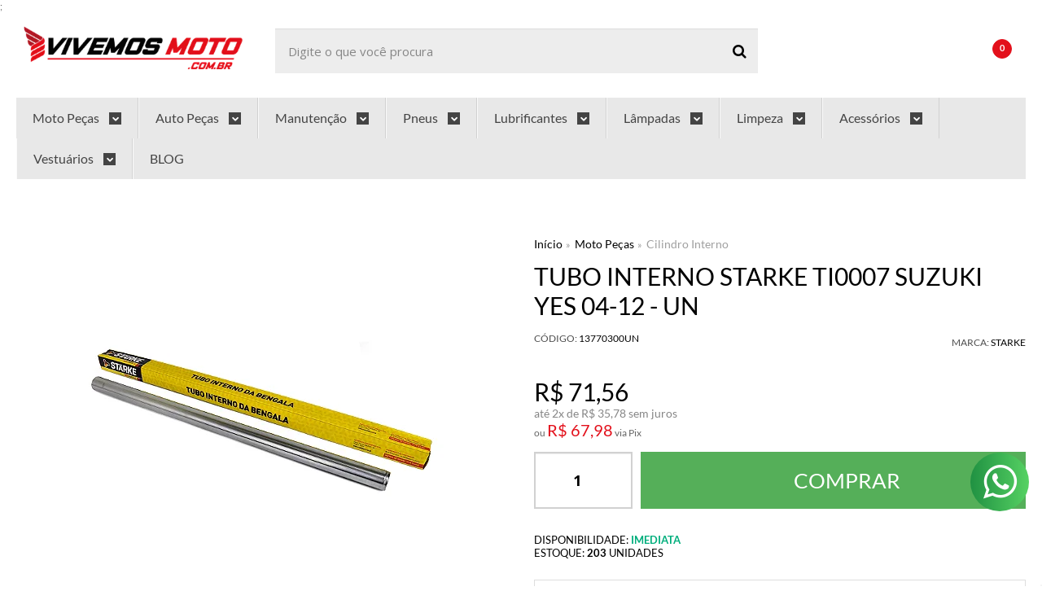

--- FILE ---
content_type: text/html; charset=utf-8
request_url: https://www.vivemosmoto.com.br/tubo-interno-starke-ti0007-suzuki-yes-04-12-un
body_size: 40005
content:

<!DOCTYPE html>
<html lang="pt-br">
  <head>
    <meta charset="utf-8">
    <meta content='width=device-width, initial-scale=1.0, maximum-scale=2.0' name='viewport' />
    <title>TUBO INTERNO STARKE TI0007 SUZUKI YES 04-12 - UN - Vivemos Moto</title>
    <meta http-equiv="X-UA-Compatible" content="IE=edge">
    <meta name="generator" content="Loja Integrada" />

    <link rel="dns-prefetch" href="https://cdn.awsli.com.br/">
    <link rel="preconnect" href="https://cdn.awsli.com.br/">
    <link rel="preconnect" href="https://fonts.googleapis.com">
    <link rel="preconnect" href="https://fonts.gstatic.com" crossorigin>

    
  
      <meta property="og:url" content="https://www.vivemosmoto.com.br/tubo-interno-starke-ti0007-suzuki-yes-04-12-un" />
      <meta property="og:type" content="website" />
      <meta property="og:site_name" content="Vivemos Moto" />
      <meta property="og:locale" content="pt_BR" />
    
  <!-- Metadata para o facebook -->
  <meta property="og:type" content="website" />
  <meta property="og:title" content="TUBO INTERNO STARKE TI0007 SUZUKI YES 04-12 - UN" />
  <meta property="og:image" content="https://cdn.awsli.com.br/800x800/437/437289/produto/253062647/ti0007_1b-m20e5jnv2b.png" />
  <meta name="twitter:card" content="product" />
  
  <meta name="twitter:domain" content="www.vivemosmoto.com.br" />
  <meta name="twitter:url" content="https://www.vivemosmoto.com.br/tubo-interno-starke-ti0007-suzuki-yes-04-12-un?utm_source=twitter&utm_medium=twitter&utm_campaign=twitter" />
  <meta name="twitter:title" content="TUBO INTERNO STARKE TI0007 SUZUKI YES 04-12 - UN" />
  <meta name="twitter:description" content="C27125-FABR115S-ART6704-LX2787-13717582908 FILTRO AR BMW SERIE 5 X1/Z4" />
  <meta name="twitter:image" content="https://cdn.awsli.com.br/300x300/437/437289/produto/253062647/ti0007_1b-m20e5jnv2b.png" />
  <meta name="twitter:label1" content="Código" />
  <meta name="twitter:data1" content="13770300UN" />
  <meta name="twitter:label2" content="Disponibilidade" />
  <meta name="twitter:data2" content="Disponível" />


    
  
    <script>
      setTimeout(function() {
        if (typeof removePageLoading === 'function') {
          removePageLoading();
        };
      }, 7000);
    </script>
  



    

  

    <link rel="canonical" href="https://www.vivemosmoto.com.br/tubo-interno-starke-ti0007-suzuki-yes-04-12-un" />
  



  <meta name="description" content="C27125-FABR115S-ART6704-LX2787-13717582908 FILTRO AR BMW SERIE 5 X1/Z4" />
  <meta property="og:description" content="C27125-FABR115S-ART6704-LX2787-13717582908 FILTRO AR BMW SERIE 5 X1/Z4" />







  <meta name="robots" content="index, follow" />



    
      
        <link rel="shortcut icon" href="https://cdn.awsli.com.br/437/437289/favicon/7873a80c4d.png" />
      
      <link rel="icon" href="https://cdn.awsli.com.br/437/437289/favicon/7873a80c4d.png" sizes="192x192">
    
    

    
      <link rel="stylesheet" href="https://cdn.awsli.com.br/production/static/loja/estrutura/v1/css/all.min.css?v=f99b3cc" type="text/css">
    
    <!--[if lte IE 8]><link rel="stylesheet" href="https://cdn.awsli.com.br/production/static/loja/estrutura/v1/css/ie-fix.min.css" type="text/css"><![endif]-->
    <!--[if lte IE 9]><style type="text/css">.lateral-fulbanner { position: relative; }</style><![endif]-->

    

    
    
      <link href="https://fonts.googleapis.com/css2?family=Open%20Sans:wght@300;400;600;700&display=swap" rel="stylesheet">
    

    
      <link rel="stylesheet" href="https://cdn.awsli.com.br/production/static/loja/estrutura/v1/css/bootstrap-responsive.css?v=f99b3cc" type="text/css">
      <link rel="stylesheet" href="https://cdn.awsli.com.br/production/static/loja/estrutura/v1/css/style-responsive.css?v=f99b3cc">
    

    <link rel="stylesheet" href="/tema.css?v=20260115-103839">

    

    <script type="text/javascript">
      var LOJA_ID = 437289;
      var MEDIA_URL = "https://cdn.awsli.com.br/";
      var API_URL_PUBLIC = 'https://api.awsli.com.br/';
      
        var CARRINHO_PRODS = [];
      
      var ENVIO_ESCOLHIDO = 0;
      var ENVIO_ESCOLHIDO_CODE = 0;
      var CONTRATO_INTERNACIONAL = false;
      var CONTRATO_BRAZIL = !CONTRATO_INTERNACIONAL;
      var IS_STORE_ASYNC = true;
      var IS_CLIENTE_ANONIMO = false;
    </script>

    

    <!-- Editor Visual -->
    

    <script>
      

      const isPreview = JSON.parse(sessionStorage.getItem('preview', true));
      if (isPreview) {
        const url = location.href
        location.search === '' && url + (location.search = '?preview=None')
      }
    </script>

    
      <script src="https://cdn.awsli.com.br/production/static/loja/estrutura/v1/js/all.min.js?v=f99b3cc"></script>
    
    <!-- HTML5 shim and Respond.js IE8 support of HTML5 elements and media queries -->
    <!--[if lt IE 9]>
      <script src="https://oss.maxcdn.com/html5shiv/3.7.2/html5shiv.min.js"></script>
      <script src="https://oss.maxcdn.com/respond/1.4.2/respond.min.js"></script>
    <![endif]-->

    <link rel="stylesheet" href="https://cdn.awsli.com.br/production/static/loja/estrutura/v1/css/slick.min.css" type="text/css">
    <script src="https://cdn.awsli.com.br/production/static/loja/estrutura/v1/js/slick.min.js?v=f99b3cc"></script>
    <link rel="stylesheet" href="https://cdn.awsli.com.br/production/static/css/jquery.fancybox.min.css" type="text/css" />
    <script src="https://cdn.awsli.com.br/production/static/js/jquery/jquery.fancybox.pack.min.js"></script>

    
    

  
  <link rel="stylesheet" href="https://cdn.awsli.com.br/production/static/loja/estrutura/v1/css/imagezoom.min.css" type="text/css">
  <script src="https://cdn.awsli.com.br/production/static/loja/estrutura/v1/js/jquery.imagezoom.min.js"></script>

  <script type="text/javascript">
    var PRODUTO_ID = '253062647';
    var URL_PRODUTO_FRETE_CALCULAR = 'https://www.vivemosmoto.com.br/carrinho/frete';
    var variacoes = undefined;
    var grades = undefined;
    var imagem_grande = "https://cdn.awsli.com.br/2500x2500/437/437289/produto/253062647/ti0007_1b-m20e5jnv2b.png";
    var produto_grades_imagens = {};
    var produto_preco_sob_consulta = false;
    var produto_preco = 71.56;
  </script>
  <script type="text/javascript" src="https://cdn.awsli.com.br/production/static/loja/estrutura/v1/js/produto.min.js?v=f99b3cc"></script>
  <script type="text/javascript" src="https://cdn.awsli.com.br/production/static/loja/estrutura/v1/js/eventos-pixel-produto.min.js?v=f99b3cc"></script>


    
      
        
      
        <!-- Facebook Pixel Code -->
<script>
  !function(f,b,e,v,n,t,s)
  {if(f.fbq)return;n=f.fbq=function(){n.callMethod?
  n.callMethod.apply(n,arguments):n.queue.push(arguments)};
  if(!f._fbq)f._fbq=n;n.push=n;n.loaded=!0;n.version='2.0';
  n.queue=[];t=b.createElement(e);t.async=!0;
  t.src=v;s=b.getElementsByTagName(e)[0];
  s.parentNode.insertBefore(t,s)}(window, document,'script',
  'https://connect.facebook.net/en_US/fbevents.js');

  var has_meta_app = true,
    li_fb_user_data = {};

  try {
    var user_session_identifier = $.cookie('li_user_session_identifier');

    if (!user_session_identifier) {
      user_session_identifier = uuidv4();

      $.cookie('li_user_session_identifier', user_session_identifier, {
        path: '/'
      });
    };
  } catch (err) { }
  
  fbq('init', '793204058902889', {
    country: 'br',
    external_id: user_session_identifier,
    ...li_fb_user_data
  }, {
    agent: 'li'
  });
  
  $(document).on('li_view_home', function(_, eventID) {
    fbq('track', 'PageView', {}, { eventID: eventID + '-PV' });
  
    fbq('trackCustom', 'ViewHome', {}, { eventID });
  });

  $(document).on('li_select_product', function(_, eventID, data) {
    var body = {
      content_ids: [data.item_sku],
      content_name: data.item_name
    };

    fbq('trackCustom', 'SelectItem', body, { eventID });
  });

  $(document).on('li_start_contact', function(_, eventID, value) {
    var body = {
      content_name: value
    };

    fbq('track', 'Contact', body, { eventID });
  });

  $(document).on('li_view_catalog', function(_, eventID) {
    fbq('track', 'PageView', {}, { eventID: eventID + '-PV' });
  
    fbq('trackCustom', 'ViewCatalog', {}, { eventID });
  });

  $(document).on('li_search', function(_, eventID, search_term) {
    var body = {
      search_string: search_term
    };

    fbq('track', 'Search', body, { eventID });
  });

  $(document).on('li_filter_products', function(_, eventID, data) {
    var body = {
      content_name: data.attribute_name + ':' + data.attribute_value
    };

    fbq('trackCustom', 'FilterProducts', body, { eventID });
  });

  $(document).on('li_sort_products', function(_, eventID, value) {
    var body = {
      content_name: value
    };

    fbq('trackCustom', 'SortProducts', body, { eventID });
  });

  $(document).on('li_view_product', function(_, eventID, item) {
    fbq('track', 'PageView', {}, { eventID: eventID + '-PV' });
  
    var body = {
      content_ids: [item.item_sku],
      content_category: item.item_category,
      content_name: item.item_name,
      content_type: item.item_type,
      currency: 'BRL',
      value: item.price
    };

    fbq('track', 'ViewContent', body, { eventID });
  });

  $(document).on('li_select_variation', function(_, eventID, data) {
    var body = {
      content_name: data.grid_name + ':' + data.variation_name
    };

    fbq('track', 'CustomizeProduct', body, { eventID });
  });

  $(document).on('li_calculate_shipping', function(_, eventID, data) {
    var body = {
      content_name: data.zipcode
    };

    fbq('trackCustom', 'CalculateShipping', body, { eventID });
  });

  $(document).on('li_view_buy_together', function(_, eventID, data) {
    var content_ids = $.map(data.items, function(item) {
      return item.item_sku;
    });

    var body = {
      content_ids,
      content_name: data.title
    };

    fbq('trackCustom', 'ViewBuyTogether', body, { eventID });
  });

  $(document).on('li_select_buy_together_variation', function(_, eventID, data) {
    var body = {
      content_name: data.grid_name + ':' + data.variation_name
    };

    fbq('track', 'CustomizeBuyTogetherProduct', body, { eventID });
  });

  $(document).on('li_view_cart', function(_, eventID, data) {
    fbq('track', 'PageView', {}, { eventID: eventID + '-PV' });
  
    var contents = $.map(data.items, function(item) {
      return {
        id: item.item_sku,
        quantity: item.quantity
      };
    });

    var body = {
      contents,
      content_type: 'product',
      currency: 'BRL',
      num_items: contents.length,
      value: data.value
    };

    fbq('trackCustom', 'ViewCart', body, { eventID });
  });

  $(document).on('li_add_to_cart', function(_, eventID, data) {
    var value = 0;

    var contents = $.map(data.items, function(item) {
      value += item.price * item.quantity;

      return {
        id: item.item_sku,
        quantity: item.quantity
      };
    });

    var body = {
      contents,
      content_type: 'product',
      currency: 'BRL',
      value
    };

    fbq('track', 'AddToCart', body, { eventID });
  });

  $(document).on('li_apply_coupon', function(_, eventID, value) {
    var body = {
      content_name: value
    };

    fbq('trackCustom', 'ApplyCoupon', body, { eventID });
  });

  $(document).on('li_change_quantity', function(_, eventID, item) {
    var body = {
      contents: [
        {
          id: item.item_id,
          quantity: item.quantity
        }
      ]
    };

    fbq('trackCustom', 'ChangeQuantity', body, { eventID });
  });

  $(document).on('li_remove_from_cart', function(_, eventID, item) {
    var body = {
      content_ids: [item.item_id]
    };

    fbq('trackCustom', 'RemoveFromCart', body, { eventID });
  });

  $(document).on('li_return_home', function(_, eventID) {
    fbq('trackCustom', 'ReturnHome', {}, { eventID });
  });

  $(document).on('li_view_checkout', function(_, eventID, data) {
    fbq('track', 'PageView', {}, { eventID: eventID + '-PV' });
  
    var contents = $.map(data.items, function(item) {
      return {
        id: item.item_sku,
        quantity: item.quantity
      };
    });

    var body = {
      contents,
      content_type: 'product',
      currency: 'BRL',
      num_items: contents.length,
      value: data.value
    };

    fbq('track', 'InitiateCheckout', body, { eventID });
  });

  $(document).on('li_login', function(_, eventID) {
    fbq('track', 'PageView', {}, { eventID: eventID + '-PV' });

    fbq('trackCustom', 'Login', {}, { eventID });
  });

  $(document).on('li_change_address', function(_, eventID, value) {
    var body = {
      content_name: value
    };

    fbq('trackCustom', 'ChangeAddress', body, { eventID });
  });

  $(document).on('li_change_shipping', function(_, eventID, data) {
    var contents = $.map(data.items, function(item) {
      return {
        id: item.item_sku,
        quantity: item.quantity
      };
    });

    var body = {
      contents,
      content_name: data.shipping_tier
    };

    fbq('trackCustom', 'AddShippingInfo', body, { eventID });
  });

  $(document).on('li_change_payment', function(_, eventID, data) {
    var contents = $.map(data.items, function(item) {
      return {
        id: item.item_sku,
        quantity: item.quantity
      };
    });

    var body = {
      contents,
      content_name: data.payment_type
    };

    fbq('track', 'AddPaymentInfo', body, { eventID });
  });

  $(document).on('li_start_purchase', function(_, eventID) {
    fbq('trackCustom', 'StartPurchase', {}, { eventID });
  });

  $(document).on('li_checkout_error', function(_, eventID, value) {
    var body = {
      content_name: value
    };

    fbq('trackCustom', 'CheckoutError', body, { eventID });
  });

  $(document).on('li_purchase', function(_, eventID, data) {
    var contents = $.map(data.items, function(item) {
      return {
        id: item.item_sku,
        quantity: item.quantity
      };
    });

    var body = {
      contents,
      content_type: 'product',
      currency: 'BRL',
      num_items: contents.length,
      value: data.total_value,
      order_id: data.transaction_id
    };

    fbq('track', 'Purchase', body, { eventID });
  });
  
  $(document).on('li_view_page', function(_, eventID) {
    fbq('track', 'PageView', {}, { eventID: eventID + '-PV' });
  });

  $(document).on('li_view_purchase', function(_, eventID) {
    fbq('track', 'PageView', {}, { eventID: eventID + '-PV' });
  });

  $(document).on('li_view_wishlist', function(_, eventID) {
    fbq('track', 'PageView', {}, { eventID: eventID + '-PV' });
  });

  $(document).on('li_view_orders', function(_, eventID) {
    fbq('track', 'PageView', {}, { eventID: eventID + '-PV' });
  });

  $(document).on('li_view_account', function(_, eventID) {
    fbq('track', 'PageView', {}, { eventID: eventID + '-PV' });
  });

  $(document).on('li_view_others', function(_, eventID) {
    fbq('track', 'PageView', {}, { eventID: eventID + '-PV' });
  });
</script>
<noscript>
  <img height="1" width="1" style="display:none" 
       src="https://www.facebook.com/tr?id=793204058902889&ev=PageView&noscript=1"/>
</noscript>
<!-- End Facebook Pixel Code -->
      
        
      
        
      
        
      
        
      
        <!-- Global site tag (gtag.js) - Google Analytics -->
<script async src="https://www.googletagmanager.com/gtag/js?l=LIgtagDataLayer&id=347923616"></script>
<script>
  window.LIgtagDataLayer = window.LIgtagDataLayer || [];
  function LIgtag(){LIgtagDataLayer.push(arguments);}
  LIgtag('js', new Date());

  LIgtag('set', {
    'currency': 'BRL',
    'country': 'BR'
  });
  LIgtag('config', '347923616');
  LIgtag('config', 'AW-349911519');

  if(window.performance) {
    var timeSincePageLoad = Math.round(performance.now());
    LIgtag('event', 'timing_complete', {
      'name': 'load',
      'time': timeSincePageLoad
    });
  }

  $(document).on('li_view_home', function(_, eventID) {
    LIgtag('event', 'view_home');
  });

  $(document).on('li_select_product', function(_, eventID, data) {
    LIgtag('event', 'select_item', data);
  });

  $(document).on('li_start_contact', function(_, eventID, value) {
    LIgtag('event', 'start_contact', {
      value
    });
  });

  $(document).on('li_view_catalog', function(_, eventID) {
    LIgtag('event', 'view_catalog');
  });

  $(document).on('li_search', function(_, eventID, search_term) {
    LIgtag('event', 'search', {
      search_term
    });
  });

  $(document).on('li_filter_products', function(_, eventID, data) {
    LIgtag('event', 'filter_products', data);
  });

  $(document).on('li_sort_products', function(_, eventID, value) {
    LIgtag('event', 'sort_products', {
      value
    });
  });

  $(document).on('li_view_product', function(_, eventID, item) {
    LIgtag('event', 'view_item', {
      items: [item]
    });
  });

  $(document).on('li_select_variation', function(_, eventID, data) {
    LIgtag('event', 'select_variation', data);
  });

  $(document).on('li_calculate_shipping', function(_, eventID, data) {
    LIgtag('event', 'calculate_shipping', {
      zipcode: data.zipcode
    });
  });

  $(document).on('li_view_cart', function(_, eventID, data) {
    LIgtag('event', 'view_cart', data);
  });

  $(document).on('li_add_to_cart', function(_, eventID, data) {
    LIgtag('event', 'add_to_cart', {
      items: data.items
    });
  });

  $(document).on('li_apply_coupon', function(_, eventID, value) {
    LIgtag('event', 'apply_coupon', {
      value
    });
  });

  $(document).on('li_change_quantity', function(_, eventID, item) {
    LIgtag('event', 'change_quantity', {
      items: [item]
    });
  });

  $(document).on('li_remove_from_cart', function(_, eventID, item) {
    LIgtag('event', 'remove_from_cart', {
      items: [item]
    });
  });

  $(document).on('li_return_home', function(_, eventID) {
    LIgtag('event', 'return_home');
  });

  $(document).on('li_view_checkout', function(_, eventID, data) {
    LIgtag('event', 'begin_checkout', data);
  });

  $(document).on('li_login', function(_, eventID) {
    LIgtag('event', 'login');
  });

  $(document).on('li_change_address', function(_, eventID, value) {
    LIgtag('event', 'change_address', {
      value
    });
  });

  $(document).on('li_change_shipping', function(_, eventID, data) {
    LIgtag('event', 'add_shipping_info', data);
  });

  $(document).on('li_change_payment', function(_, eventID, data) {
    LIgtag('event', 'add_payment_info', data);
  });

  $(document).on('li_start_purchase', function(_, eventID) {
    LIgtag('event', 'start_purchase');
  });

  $(document).on('li_checkout_error', function(_, eventID, value) {
    LIgtag('event', 'checkout_error', {
      value
    });
  });

  $(document).on('li_purchase', function(_, eventID, data) {
    LIgtag('event', 'purchase', data);

    
      LIgtag('event', 'conversion', {
        send_to: 'AW-349911519/ikFhCJzVh8QCEN_z7KYB',
        value: data.value,
        currency: data.currency,
        transaction_id: data.transaction_id
      });
    
  });
</script>
      
        
      
        
      
        <script>
  (function(i,s,o,g,r,a,m){i['GoogleAnalyticsObject']=r;i[r]=i[r]||function(){
  (i[r].q=i[r].q||[]).push(arguments)},i[r].l=1*new Date();a=s.createElement(o),
  m=s.getElementsByTagName(o)[0];a.async=1;a.src=g;m.parentNode.insertBefore(a,m)
  })(window,document,'script','//www.google-analytics.com/analytics.js','ga');

  ga('create', 'UA-133926104-1', document.domain.replace(/^(www|store|loja)\./,''));
  ga('require', 'displayfeatures');
  
  
    ga('set', 'ecomm_prodid', '13770300UN');
    ga('set', 'ecomm_pagetype', 'product');
    
      ga('set', 'ecomm_totalvalue', '71.56');
    
  
  
  
  ga('send', 'pageview');
</script>

      
        
      
    

    
<script>
  var url = '/_events/api/setEvent';

  var sendMetrics = function(event, user = {}) {
    var unique_identifier = uuidv4();

    try {
      var data = {
        request: {
          id: unique_identifier,
          environment: 'production'
        },
        store: {
          id: 437289,
          name: 'Vivemos Moto',
          test_account: false,
          has_meta_app: window.has_meta_app ?? false,
          li_search: true
        },
        device: {
          is_mobile: /Mobi/.test(window.navigator.userAgent),
          user_agent: window.navigator.userAgent,
          ip: '###device_ip###'
        },
        page: {
          host: window.location.hostname,
          path: window.location.pathname,
          search: window.location.search,
          type: 'product',
          title: document.title,
          referrer: document.referrer
        },
        timestamp: '###server_timestamp###',
        user_timestamp: new Date().toISOString(),
        event,
        origin: 'store'
      };

      if (window.performance) {
        var [timing] = window.performance.getEntriesByType('navigation');

        data['time'] = {
          server_response: Math.round(timing.responseStart - timing.requestStart)
        };
      }

      var _user = {},
          user_email_cookie = $.cookie('user_email'),
          user_data_cookie = $.cookie('LI-UserData');

      if (user_email_cookie) {
        var user_email = decodeURIComponent(user_email_cookie);

        _user['email'] = user_email;
      }

      if (user_data_cookie) {
        var user_data = JSON.parse(user_data_cookie);

        _user['logged'] = user_data.logged;
        _user['id'] = user_data.id ?? undefined;
      }

      $.each(user, function(key, value) {
        _user[key] = value;
      });

      if (!$.isEmptyObject(_user)) {
        data['user'] = _user;
      }

      try {
        var session_identifier = $.cookie('li_session_identifier');

        if (!session_identifier) {
          session_identifier = uuidv4();
        };

        var expiration_date = new Date();

        expiration_date.setTime(expiration_date.getTime() + (30 * 60 * 1000)); // 30 minutos

        $.cookie('li_session_identifier', session_identifier, {
          expires: expiration_date,
          path: '/'
        });

        data['session'] = {
          id: session_identifier
        };
      } catch (err) { }

      try {
        var user_session_identifier = $.cookie('li_user_session_identifier');

        if (!user_session_identifier) {
          user_session_identifier = uuidv4();

          $.cookie('li_user_session_identifier', user_session_identifier, {
            path: '/'
          });
        };

        data['user_session'] = {
          id: user_session_identifier
        };
      } catch (err) { }

      var _cookies = {},
          fbc = $.cookie('_fbc'),
          fbp = $.cookie('_fbp');

      if (fbc) {
        _cookies['fbc'] = fbc;
      }

      if (fbp) {
        _cookies['fbp'] = fbp;
      }

      if (!$.isEmptyObject(_cookies)) {
        data['session']['cookies'] = _cookies;
      }

      try {
        var ab_test_cookie = $.cookie('li_ab_test_running');

        if (ab_test_cookie) {
          var ab_test = JSON.parse(atob(ab_test_cookie));

          if (ab_test.length) {
            data['store']['ab_test'] = ab_test;
          }
        }
      } catch (err) { }

      var _utm = {};

      $.each(sessionStorage, function(key, value) {
        if (key.startsWith('utm_')) {
          var name = key.split('_')[1];

          _utm[name] = value;
        }
      });

      if (!$.isEmptyObject(_utm)) {
        data['session']['utm'] = _utm;
      }

      var controller = new AbortController();

      setTimeout(function() {
        controller.abort();
      }, 5000);

      fetch(url, {
        keepalive: true,
        method: 'POST',
        headers: {
          'Content-Type': 'application/json'
        },
        body: JSON.stringify({ data }),
        signal: controller.signal
      });
    } catch (err) { }

    return unique_identifier;
  }
</script>

    
<script>
  (function() {
    var initABTestHandler = function() {
      try {
        if ($.cookie('li_ab_test_running')) {
          return
        };
        var running_tests = [];

        
        
        
        

        var running_tests_to_cookie = JSON.stringify(running_tests);
        running_tests_to_cookie = btoa(running_tests_to_cookie);
        $.cookie('li_ab_test_running', running_tests_to_cookie, {
          path: '/'
        });

        
        if (running_tests.length > 0) {
          setTimeout(function() {
            $.ajax({
              url: "/conta/status"
            });
          }, 500);
        };

      } catch (err) { }
    }
    setTimeout(initABTestHandler, 500);
  }());
</script>

    
<script>
  $(function() {
    // Clicar em um produto
    $('.listagem-item').click(function() {
      var row, column;

      var $list = $(this).closest('[data-produtos-linha]'),
          index = $(this).closest('li').index();

      if($list.find('.listagem-linha').length === 1) {
        var productsPerRow = $list.data('produtos-linha');

        row = Math.floor(index / productsPerRow) + 1;
        column = (index % productsPerRow) + 1;
      } else {
        row = $(this).closest('.listagem-linha').index() + 1;
        column = index + 1;
      }

      var body = {
        item_id: $(this).attr('data-id'),
        item_sku: $(this).find('.produto-sku').text(),
        item_name: $(this).find('.nome-produto').text().trim(),
        item_row: row,
        item_column: column
      };

      var eventID = sendMetrics({
        type: 'event',
        name: 'select_product',
        data: body
      });

      $(document).trigger('li_select_product', [eventID, body]);
    });

    // Clicar no "Fale Conosco"
    $('#modalContato').on('show', function() {
      var value = 'Fale Conosco';

      var eventID = sendMetrics({
        type: 'event',
        name: 'start_contact',
        data: { text: value }
      });

      $(document).trigger('li_start_contact', [eventID, value]);
    });

    // Clicar no WhatsApp
    $('.li-whatsapp a').click(function() {
      var value = 'WhatsApp';

      var eventID = sendMetrics({
        type: 'event',
        name: 'start_contact',
        data: { text: value }
      });

      $(document).trigger('li_start_contact', [eventID, value]);
    });

    
      // Visualizar o produto
      var body = {
        item_id: '253062647',
        item_sku: '13770300UN',
        item_name: 'TUBO INTERNO STARKE TI0007 SUZUKI YES 04-12 - UN',
        item_category: 'Cilindro Interno',
        item_type: 'product',
        
          full_price: 71.56,
          promotional_price: null,
          price: 71.56,
        
        quantity: 1
      };

      var params = new URLSearchParams(window.location.search),
          recommendation_shelf = null,
          recommendation = {};

      if (
        params.has('recomendacao_id') &&
        params.has('email_ref') &&
        params.has('produtos_recomendados')
      ) {
        recommendation['email'] = {
          id: params.get('recomendacao_id'),
          email_id: params.get('email_ref'),
          products: $.map(params.get('produtos_recomendados').split(','), function(value) {
            return parseInt(value)
          })
        };
      }

      if (recommendation_shelf) {
        recommendation['shelf'] = recommendation_shelf;
      }

      if (!$.isEmptyObject(recommendation)) {
        body['recommendation'] = recommendation;
      }

      var eventID = sendMetrics({
        type: 'pageview',
        name: 'view_product',
        data: body
      });

      $(document).trigger('li_view_product', [eventID, body]);

      // Calcular frete
      $('#formCalcularCep').submit(function() {
        $(document).ajaxSuccess(function(event, xhr, settings) {
          try {
            var url = new URL(settings.url);

            if(url.pathname !== '/carrinho/frete') return;

            var data = xhr.responseJSON;

            if(data.error) return;

            var params = url.searchParams;

            var body = {
              zipcode: params.get('cep'),
              deliveries: $.map(data, function(delivery) {
                if(delivery.msgErro) return;

                return {
                  id: delivery.id,
                  name: delivery.name,
                  price: delivery.price,
                  delivery_time: delivery.deliveryTime
                };
              })
            };

            var eventID = sendMetrics({
              type: 'event',
              name: 'calculate_shipping',
              data: body
            });

            $(document).trigger('li_calculate_shipping', [eventID, body]);

            $(document).off('ajaxSuccess');
          } catch(error) {}
        });
      });

      // Visualizar compre junto
      $(document).on('buy_together_ready', function() {
        var $buyTogether = $('.compre-junto');

        var observer = new IntersectionObserver(function(entries) {
          entries.forEach(function(entry) {
            if(entry.isIntersecting) {
              var body = {
                title: $buyTogether.find('.compre-junto__titulo').text(),
                id: $buyTogether.data('id'),
                items: $buyTogether.find('.compre-junto__produto').map(function() {
                  var $product = $(this);

                  return {
                    item_id: $product.attr('data-id'),
                    item_sku: $product.attr('data-code'),
                    item_name: $product.find('.compre-junto__nome').text(),
                    full_price: $product.find('.compre-junto__preco--regular').data('price') || null,
                    promotional_price: $product.find('.compre-junto__preco--promocional').data('price') || null
                  };
                }).get()
              };

              var eventID = sendMetrics({
                type: 'event',
                name: 'view_buy_together',
                data: body
              });

              $(document).trigger('li_view_buy_together', [eventID, body]);

              observer.disconnect();
            }
          });
        }, { threshold: 1.0 });

        observer.observe($buyTogether.get(0));

        $('.compre-junto__atributo--grade').click(function(event) {
          if(!event.originalEvent) return;

          var body = {
            grid_name: $(this).closest('.compre-junto__atributos').data('grid'),
            variation_name: $(this).data('variation')
          };

          var eventID = sendMetrics({
            type: 'event',
            name: 'select_buy_together_variation',
            data: body
          });

          $(document).trigger('li_select_buy_together_variation', [eventID, body]);
        });

        $('.compre-junto__atributo--lista').change(function(event) {
          if(!event.originalEvent) return;

          var $selectedOption = $(this).find('option:selected');

          if(!$selectedOption.is('[value]')) return;

          var body = {
            grid_name: $(this).closest('.compre-junto__atributos').data('grid'),
            variation_name: $selectedOption.text()
          };

          var eventID = sendMetrics({
            type: 'event',
            name: 'select_buy_together_variation',
            data: body
          });

          $(document).trigger('li_select_buy_together_variation', [eventID, body]);
        });
      });

      // Selecionar uma variação
      $('.atributo-item').click(function(event) {
        if(!event.originalEvent) return;

        var body = {
          grid_name: $(this).data('grade-nome'),
          variation_name: $(this).data('variacao-nome')
        };

        var eventID = sendMetrics({
          type: 'event',
          name: 'select_variation',
          data: body
        });

        $(document).trigger('li_select_variation', [eventID, body]);
      });
    
  });
</script>


    
	<!-- MailChimp -->
  
      <script id="mcjs">!function(c,h,i,m,p){m=c.createElement(h),p=c.getElementsByTagName(h)[0],m.async=1,m.src=i,p.parentNode.insertBefore(m,p)}(document,"script","https://chimpstatic.com/mcjs-connected/js/users/01bc5bbf116651bb1372fe9ff/f7e6555bdb80bcec4268f4192.js");</script>
  

	<!-- Google Analytics -->
  
      <!-- Google tag (gtag.js) -->
<script async src="https://www.googletagmanager.com/gtag/js?id=G-D8J2JFZ6BT"></script>
<script>
  window.dataLayer = window.dataLayer || [];
  function gtag(){dataLayer.push(arguments);}
  gtag('js', new Date());

  gtag('config', 'G-D8J2JFZ6BT', { 'anonymize_ip': true });
</script>
  

	<!-- Google Merchant -->
  
      <meta name="google-site-verification" content="wMzjmhrtQZeoQHVmH6ZjVTdIy_muOt_qR_dFsoggCuI" />;
<script>
var mostrarFancy = document.createElement('script');mostrarFancy.type = 'text/javascript';mostrarFancy.src = '//cdn.verify.test/js/jquery/jquery.fancybox.pack.min.js';document.getElementsByTagName('head')[0].appendChild(mostrarFancy);
</script>
<script type="text/javascript" src="//cdn.verify.test/js/jquery/jquery.fancybox.pack.min.js"></script>
  

	<!-- Google Tag -->
  
      <!-- Google Tag Manager -->
<script>(function(w,d,s,l,i){w[l]=w[l]||[];w[l].push({'gtm.start':
new Date().getTime(),event:'gtm.js'});var f=d.getElementsByTagName(s)[0],
j=d.createElement(s),dl=l!='dataLayer'?'&l='+l:'';j.async=true;j.src=
'https://www.googletagmanager.com/gtm.js?id='+i+dl;f.parentNode.insertBefore(j,f);
})(window,document,'script','dataLayer','GTM-TRT8ZDM');</script>
<!-- End Google Tag Manager -->
  

	<!-- RD-Monitoramento -->
  
      <script type="text/javascript" async src="https://d335luupugsy2.cloudfront.net/js/loader-scripts/84b4aa89-82fe-4969-8d0b-dd21fa02c3a0-loader.js" ></script>
  

	<!-- Google Webmasters -->
  
      <meta name="google-site-verification" content="wMzjmhrtQZeoQHVmH6ZjVTdIy_muOt_qR_dFsoggCuI" /> <script type="text/javascript" src="//cdn.verify.test/js/jquery/jquery.fancybox.pack.min.js"></script>
  

	<!-- lojaintegrada-google-shopping -->
  
      <meta name="google-site-verification" content="wMzjmhrtQZeoQHVmH6ZjVTdIy_muOt_qR_dFsoggCuI" />
  


    
      
        <link href="//cdn.awsli.com.br/temasv2/421/__theme_custom.css?v=1594760924" rel="stylesheet" type="text/css">
<script src="//cdn.awsli.com.br/temasv2/421/__theme_custom.js?v=1594760924"></script>
      
    

    
      <link rel="stylesheet" href="/avancado.css?v=20260115-103839" type="text/css" />
    

    
      
        <script defer async src="https://analytics.tiktok.com/i18n/pixel/sdk.js?sdkid=C8BTE0PU9OSORSMH59KG"></script>
      

      
        <script type="text/javascript">
          !function (w, d, t) {
            w.TiktokAnalyticsObject=t;
            var ttq=w[t]=w[t]||[];
            ttq.methods=["page","track","identify","instances","debug","on","off","once","ready","alias","group","enableCookie","disableCookie"];
            ttq.setAndDefer=function(t,e){
              t[e]=function(){
                t.push([e].concat(Array.prototype.slice.call(arguments,0)))
              }
            }
            for(var i=0;i<ttq.methods.length;i++)
              ttq.setAndDefer(ttq,ttq.methods[i]);
          }(window, document, 'ttq');

          window.LI_TIKTOK_PIXEL_ENABLED = true;
        </script>
      

      
    

    
  <link rel="manifest" href="/manifest.json" />




  </head>
  <body class="pagina-produto produto-253062647   ">
    <div id="fb-root"></div>
    
  
    <div id="full-page-loading">
      <div class="conteiner" style="height: 100%;">
        <div class="loading-placeholder-content">
          <div class="loading-placeholder-effect loading-placeholder-header"></div>
          <div class="loading-placeholder-effect loading-placeholder-body"></div>
        </div>
      </div>
      <script>
        var is_full_page_loading = true;
        function removePageLoading() {
          if (is_full_page_loading) {
            try {
              $('#full-page-loading').remove();
            } catch(e) {}
            try {
              var div_loading = document.getElementById('full-page-loading');
              if (div_loading) {
                div_loading.remove();
              };
            } catch(e) {}
            is_full_page_loading = false;
          };
        };
        $(function() {
          setTimeout(function() {
            removePageLoading();
          }, 1);
        });
      </script>
      <style>
        #full-page-loading { position: fixed; z-index: 9999999; margin: auto; top: 0; left: 0; bottom: 0; right: 0; }
        #full-page-loading:before { content: ''; display: block; position: fixed; top: 0; left: 0; width: 100%; height: 100%; background: rgba(255, 255, 255, .98); background: radial-gradient(rgba(255, 255, 255, .99), rgba(255, 255, 255, .98)); }
        .loading-placeholder-content { height: 100%; display: flex; flex-direction: column; position: relative; z-index: 1; }
        .loading-placeholder-effect { background-color: #F9F9F9; border-radius: 5px; width: 100%; animation: pulse-loading 1.5s cubic-bezier(0.4, 0, 0.6, 1) infinite; }
        .loading-placeholder-content .loading-placeholder-body { flex-grow: 1; margin-bottom: 30px; }
        .loading-placeholder-content .loading-placeholder-header { height: 20%; min-height: 100px; max-height: 200px; margin: 30px 0; }
        @keyframes pulse-loading{50%{opacity:.3}}
      </style>
    </div>
  



    
      
        


<div class="barra-inicial fundo-secundario">
  <div class="conteiner">
    <div class="row-fluid">
      <div class="lista-redes span3 hidden-phone">
        
          <ul>
            
              <li>
                <a href="https://facebook.com/vivemosmoto/" target="_blank" aria-label="Siga nos no Facebook"><i class="icon-facebook"></i></a>
              </li>
            
            
            
            
              <li>
                <a href="https://youtube.com.br/channel/UCz-r_p9YbiTGHZb2f0uKKYQ/featured" target="_blank" aria-label="Siga nos no Youtube"><i class="icon-youtube"></i></a>
              </li>
            
            
              <li>
                <a href="https://instagram.com/vivemosmoto" target="_blank" aria-label="Siga nos no Instagram"><i class="icon-instagram"></i></a>
              </li>
            
            
              <li>
                <a href="https://pinterest.com/vivemosmoto" target="_blank" aria-label="Siga nos no Pinterest"><i class="icon-pinterest"></i></a>
              </li>
            
            
              <li>
                <a href="http://blog.vivemosmoto.com.br" target="_blank" rel="noopener" aria-label="Acesse nosso Blog"><i class="icon-bold"></i></a>
              </li>
            
          </ul>
        
      </div>
      <div class="canais-contato span9">
        <ul>
          <li class="hidden-phone">
            <a href="#modalContato" data-toggle="modal" data-target="#modalContato">
              <i class="icon-comment"></i>
              Fale Conosco
            </a>
          </li>
          
            <li>
              <span>
                <i class="icon-phone"></i>Telefone: (19) 3113-6210
              </span>
            </li>
          
          
            <li class="tel-whatsapp">
              <span>
                <i class="fa fa-whatsapp"></i>Whatsapp: (19) 99887-3679
              </span>
            </li>
          
          
        </ul>
      </div>
    </div>
  </div>
</div>

      
    

    <div class="conteiner-principal">
      
        
          
<div id="cabecalho">

  <div class="atalhos-mobile visible-phone fundo-secundario borda-principal">
    <ul>

      <li><a href="https://www.vivemosmoto.com.br/" class="icon-home"> </a></li>
      
      <li class="fundo-principal"><a href="https://www.vivemosmoto.com.br/carrinho/index" class="icon-shopping-cart"> </a></li>
      
      
        <li class="menu-user-logged" style="display: none;"><a href="https://www.vivemosmoto.com.br/conta/logout" class="icon-signout menu-user-logout"> </a></li>
      
      
      <li><a href="https://www.vivemosmoto.com.br/conta/index" class="icon-user"> </a></li>
      
      <li class="vazia"><span>&nbsp;</span></li>

    </ul>
  </div>

  <div class="conteiner">
    <div class="row-fluid">
      <div class="span3">
        <h2 class="logo cor-secundaria">
          <a href="https://www.vivemosmoto.com.br/" title="Vivemos Moto">
            
            <img src="https://cdn.awsli.com.br/400x300/437/437289/logo/d6f11f0535.png" alt="Vivemos Moto" />
            
          </a>
        </h2>


      </div>

      <div class="conteudo-topo span9">
        <div class="superior row-fluid hidden-phone">
          <div class="span8">
            
              
                <div class="btn-group menu-user-logged" style="display: none;">
                  <a href="https://www.vivemosmoto.com.br/conta/index" class="botao secundario pequeno dropdown-toggle" data-toggle="dropdown">
                    Olá, <span class="menu-user-name"></span>
                    <span class="icon-chevron-down"></span>
                  </a>
                  <ul class="dropdown-menu">
                    <li>
                      <a href="https://www.vivemosmoto.com.br/conta/index" title="Minha conta">Minha conta</a>
                    </li>
                    
                      <li>
                        <a href="https://www.vivemosmoto.com.br/conta/pedido/listar" title="Minha conta">Meus pedidos</a>
                      </li>
                    
                    <li>
                      <a href="https://www.vivemosmoto.com.br/conta/favorito/listar" title="Meus favoritos">Meus favoritos</a>
                    </li>
                    <li>
                      <a href="https://www.vivemosmoto.com.br/conta/logout" title="Sair" class="menu-user-logout">Sair</a>
                    </li>
                  </ul>
                </div>
              
              
                <a href="https://www.vivemosmoto.com.br/conta/login" class="bem-vindo cor-secundaria menu-user-welcome">
                  Bem-vindo, <span class="cor-principal">identifique-se</span> para fazer pedidos
                </a>
              
            
          </div>
          <div class="span4">
            <ul class="acoes-conta borda-alpha">
              
                <li>
                  <i class="icon-list fundo-principal"></i>
                  <a href="https://www.vivemosmoto.com.br/conta/pedido/listar" class="cor-secundaria">Meus Pedidos</a>
                </li>
              
              
                <li>
                  <i class="icon-user fundo-principal"></i>
                  <a href="https://www.vivemosmoto.com.br/conta/index" class="cor-secundaria">Minha Conta</a>
                </li>
              
            </ul>
          </div>
        </div>

        <div class="inferior row-fluid ">
          <div class="span8 busca-mobile">
            <a href="javascript:;" class="atalho-menu visible-phone icon-th botao principal"> </a>

            <div class="busca borda-alpha">
              <form id="form-buscar" action="/buscar" method="get">
                <input id="auto-complete" type="text" name="q" placeholder="Digite o que você procura" value="" autocomplete="off" maxlength="255" />
                <button class="botao botao-busca icon-search fundo-secundario" aria-label="Buscar"></button>
              </form>
            </div>

          </div>

          
            <div class="span4 hidden-phone">
              

  <div class="carrinho vazio">
    
      <a href="https://www.vivemosmoto.com.br/carrinho/index">
        <i class="icon-shopping-cart fundo-principal"></i>
        <strong class="qtd-carrinho titulo cor-secundaria" style="display: none;">0</strong>
        <span style="display: none;">
          
            <b class="titulo cor-secundaria"><span>Meu Carrinho</span></b>
          
          <span class="cor-secundaria">Produtos adicionados</span>
        </span>
        
          <span class="titulo cor-secundaria vazio-text">Carrinho vazio</span>
        
      </a>
    
    <div class="carrinho-interno-ajax"></div>
  </div>
  
<div class="minicart-placeholder" style="display: none;">
  <div class="carrinho-interno borda-principal">
    <ul>
      <li class="minicart-item-modelo">
        
          <div class="preco-produto com-promocao destaque-parcela ">
            <div>
              <s class="preco-venda">
                R$ --PRODUTO_PRECO_DE--
              </s>
              <strong class="preco-promocional cor-principal">
                R$ --PRODUTO_PRECO_POR--
              </strong>
            </div>
          </div>
        
        <a data-href="--PRODUTO_URL--" class="imagem-produto">
          <img data-src="https://cdn.awsli.com.br/64x64/--PRODUTO_IMAGEM--" alt="--PRODUTO_NOME--" />
        </a>
        <a data-href="--PRODUTO_URL--" class="nome-produto cor-secundaria">
          --PRODUTO_NOME--
        </a>
        <div class="produto-sku hide">--PRODUTO_SKU--</div>
      </li>
    </ul>
    <div class="carrinho-rodape">
      <span class="carrinho-info">
        
          <i>--CARRINHO_QUANTIDADE-- produto no carrinho</i>
        
        
          
            <span class="carrino-total">
              Total: <strong class="titulo cor-principal">R$ --CARRINHO_TOTAL_ITENS--</strong>
            </span>
          
        
      </span>
      <a href="https://www.vivemosmoto.com.br/carrinho/index" class="botao principal">
        
          <i class="icon-shopping-cart"></i>Ir para o carrinho
        
      </a>
    </div>
  </div>
</div>



            </div>
          
        </div>

      </div>
    </div>
    


  
    
      
<div class="menu superior">
  <ul class="nivel-um">
    


    

  


    
      <li class="categoria-id-3073673 com-filho borda-principal">
        <a href="https://www.vivemosmoto.com.br/moto-pecas" title="Moto Peças">
          <strong class="titulo cor-secundaria">Moto Peças</strong>
          
            <i class="icon-chevron-down fundo-secundario"></i>
          
        </a>
        
          <ul class="nivel-dois borda-alpha">
            

  <li class="categoria-id-23154448 com-filho">
    <a href="https://www.vivemosmoto.com.br/acessorios-para-moto" title="Acessórios para Moto">
      
        <i class="icon-chevron-right fundo-secundario"></i>
      
      Acessórios para Moto
    </a>
    
      <ul class="nivel-tres">
        
          

  <li class="categoria-id-3111943 ">
    <a href="https://www.vivemosmoto.com.br/antena-corta-pipa-moto" title="Antena Corta-Pipa">
      
      Antena Corta-Pipa
    </a>
    
  </li>

  <li class="categoria-id-3397446 ">
    <a href="https://www.vivemosmoto.com.br/bagageiro" title="Bagageiro">
      
      Bagageiro
    </a>
    
  </li>

  <li class="categoria-id-3397447 ">
    <a href="https://www.vivemosmoto.com.br/moto-pecas/bauleto" title="Bauleto">
      
      Bauleto
    </a>
    
  </li>

  <li class="categoria-id-3111939 ">
    <a href="https://www.vivemosmoto.com.br/capa-de-banco-moto" title="Capa de Banco">
      
      Capa de Banco
    </a>
    
  </li>

  <li class="categoria-id-3118780 ">
    <a href="https://www.vivemosmoto.com.br/capa-de-tanque-moto" title="Capa de Tanque">
      
      Capa de Tanque
    </a>
    
  </li>

  <li class="categoria-id-3398236 ">
    <a href="https://www.vivemosmoto.com.br/capa-para-moto" title="Capa para Moto">
      
      Capa para Moto
    </a>
    
  </li>

  <li class="categoria-id-3118781 ">
    <a href="https://www.vivemosmoto.com.br/elastico" title="Elástico">
      
      Elástico
    </a>
    
  </li>

  <li class="categoria-id-18321090 ">
    <a href="https://www.vivemosmoto.com.br/fita-refletiva-para-roda-de-moto" title="Fita Refletiva para Roda">
      
      Fita Refletiva para Roda
    </a>
    
  </li>

  <li class="categoria-id-9234058 ">
    <a href="https://www.vivemosmoto.com.br/guia-de-corrente-moto" title="Guia Deslizante Corrente">
      
      Guia Deslizante Corrente
    </a>
    
  </li>

  <li class="categoria-id-19649616 ">
    <a href="https://www.vivemosmoto.com.br/protetor-de-corrente" title="Protetor de Corrente">
      
      Protetor de Corrente
    </a>
    
  </li>

  <li class="categoria-id-19649353 ">
    <a href="https://www.vivemosmoto.com.br/reparo-de-capacetes" title="Reparo de Capacetes">
      
      Reparo de Capacetes
    </a>
    
  </li>

  <li class="categoria-id-23067016 ">
    <a href="https://www.vivemosmoto.com.br/categoria/None-2024-12-17-09-47-30.html" title="Suporte de Celular">
      
      Suporte de Celular
    </a>
    
  </li>

  <li class="categoria-id-19649736 ">
    <a href="https://www.vivemosmoto.com.br/suporte-para-bau-19649736" title="Suporte para Baú">
      
      Suporte para Baú
    </a>
    
  </li>

  <li class="categoria-id-19649785 ">
    <a href="https://www.vivemosmoto.com.br/viseiras-19649785" title="Viseiras">
      
      Viseiras
    </a>
    
  </li>


        
      </ul>
    
  </li>

  <li class="categoria-id-3118778 ">
    <a href="https://www.vivemosmoto.com.br/amortecedor" title="Amortecedor">
      
      Amortecedor
    </a>
    
  </li>

  <li class="categoria-id-23151478 com-filho">
    <a href="https://www.vivemosmoto.com.br/aneis-e-arruelas" title="Anéis e Arruelas">
      
        <i class="icon-chevron-right fundo-secundario"></i>
      
      Anéis e Arruelas
    </a>
    
      <ul class="nivel-tres">
        
          

  <li class="categoria-id-3111941 ">
    <a href="https://www.vivemosmoto.com.br/anel-de-escape-moto" title="Anel de Escape">
      
      Anel de Escape
    </a>
    
  </li>

  <li class="categoria-id-3111942 ">
    <a href="https://www.vivemosmoto.com.br/anel-oring" title="Anel Oring">
      
      Anel Oring
    </a>
    
  </li>

  <li class="categoria-id-3111944 ">
    <a href="https://www.vivemosmoto.com.br/arruela-de-bujao-moto" title="Arruela de Bujão">
      
      Arruela de Bujão
    </a>
    
  </li>

  <li class="categoria-id-23067243 ">
    <a href="https://www.vivemosmoto.com.br/categoria/None-2024-10-18-16-13-13.html" title="Arruela de Carter">
      
      Arruela de Carter
    </a>
    
  </li>


        
      </ul>
    
  </li>

  <li class="categoria-id-10686989 ">
    <a href="https://www.vivemosmoto.com.br/aro-de-farol" title="Aro de Farol">
      
      Aro de Farol
    </a>
    
  </li>

  <li class="categoria-id-3645726 ">
    <a href="https://www.vivemosmoto.com.br/aro-roda-moto" title="Aro de Roda">
      
      Aro de Roda
    </a>
    
  </li>

  <li class="categoria-id-3327934 ">
    <a href="https://www.vivemosmoto.com.br/bateria" title="Bateria">
      
      Bateria
    </a>
    
  </li>

  <li class="categoria-id-22012635 ">
    <a href="https://www.vivemosmoto.com.br/bico-injetor-para-moto" title="Bico de Injeção">
      
      Bico de Injeção
    </a>
    
  </li>

  <li class="categoria-id-9234059 ">
    <a href="https://www.vivemosmoto.com.br/2021-04-27-15-46-29" title="Boias">
      
      Boias
    </a>
    
  </li>

  <li class="categoria-id-3118770 ">
    <a href="https://www.vivemosmoto.com.br/borracha-estribo" title="Borracha Estribo">
      
      Borracha Estribo
    </a>
    
  </li>

  <li class="categoria-id-3073674 ">
    <a href="https://www.vivemosmoto.com.br/buzina-de-moto" title="Buzinas">
      
      Buzinas
    </a>
    
  </li>

  <li class="categoria-id-3073675 com-filho">
    <a href="https://www.vivemosmoto.com.br/cabos" title="Cabos">
      
        <i class="icon-chevron-right fundo-secundario"></i>
      
      Cabos
    </a>
    
      <ul class="nivel-tres">
        
          

  <li class="categoria-id-3073676 ">
    <a href="https://www.vivemosmoto.com.br/cabo-de-acelerador-moto" title="Acelerador">
      
      Acelerador
    </a>
    
  </li>

  <li class="categoria-id-3073677 ">
    <a href="https://www.vivemosmoto.com.br/cabo-de-afogador-moto" title="Afogador">
      
      Afogador
    </a>
    
  </li>

  <li class="categoria-id-3073679 ">
    <a href="https://www.vivemosmoto.com.br/cabo-de-embreagem-moto" title="Embreagem">
      
      Embreagem
    </a>
    
  </li>

  <li class="categoria-id-3073680 ">
    <a href="https://www.vivemosmoto.com.br/cabo-de-freio-moto" title="Freio">
      
      Freio
    </a>
    
  </li>

  <li class="categoria-id-3073685 ">
    <a href="https://www.vivemosmoto.com.br/cabo-de-tacometro-moto" title="Tacômetro">
      
      Tacômetro
    </a>
    
  </li>

  <li class="categoria-id-3073686 ">
    <a href="https://www.vivemosmoto.com.br/cabo-de-velocimetro-moto" title="Velocímetro">
      
      Velocímetro
    </a>
    
  </li>


        
      </ul>
    
  </li>

  <li class="categoria-id-3111945 ">
    <a href="https://www.vivemosmoto.com.br/cachimbo-de-vela" title="Cachimbo de Vela">
      
      Cachimbo de Vela
    </a>
    
  </li>

  <li class="categoria-id-3073678 ">
    <a href="https://www.vivemosmoto.com.br/caixa-direcao-moto" title="Caixa de Direção">
      
      Caixa de Direção
    </a>
    
  </li>

  <li class="categoria-id-9234063 ">
    <a href="https://www.vivemosmoto.com.br/carburador" title="Carburador">
      
      Carburador
    </a>
    
  </li>

  <li class="categoria-id-3397448 ">
    <a href="https://www.vivemosmoto.com.br/cavalete-para-moto" title="Cavaletes">
      
      Cavaletes
    </a>
    
  </li>

  <li class="categoria-id-3111928 ">
    <a href="https://www.vivemosmoto.com.br/chave-de-ignicao-moto" title="Chave de Ignição">
      
      Chave de Ignição
    </a>
    
  </li>

  <li class="categoria-id-9234064 ">
    <a href="https://www.vivemosmoto.com.br/2021-04-27-15-47-09" title="Chicote Fiação">
      
      Chicote Fiação
    </a>
    
  </li>

  <li class="categoria-id-3118779 ">
    <a href="https://www.vivemosmoto.com.br/cilindro-interno" title="Cilindro Interno">
      
      Cilindro Interno
    </a>
    
  </li>

  <li class="categoria-id-9234065 ">
    <a href="https://www.vivemosmoto.com.br/coletor-de-admissao" title="Coletor Admissão">
      
      Coletor Admissão
    </a>
    
  </li>

  <li class="categoria-id-3588918 ">
    <a href="https://www.vivemosmoto.com.br/coroas" title="Coroa">
      
      Coroa
    </a>
    
  </li>

  <li class="categoria-id-3111947 ">
    <a href="https://www.vivemosmoto.com.br/correias-de-transmissao" title="Correias de Transmissão">
      
      Correias de Transmissão
    </a>
    
  </li>

  <li class="categoria-id-3073684 com-filho">
    <a href="https://www.vivemosmoto.com.br/correntes" title="Correntes">
      
        <i class="icon-chevron-right fundo-secundario"></i>
      
      Correntes
    </a>
    
      <ul class="nivel-tres">
        
          

  <li class="categoria-id-16735843 ">
    <a href="https://www.vivemosmoto.com.br/correntes-de-comando" title="Correntes de Comando">
      
      Correntes de Comando
    </a>
    
  </li>

  <li class="categoria-id-16735840 com-filho">
    <a href="https://www.vivemosmoto.com.br/correntes-de-transmissao" title="Correntes de Transmissão">
      
        <i class="icon-chevron-right fundo-secundario"></i>
      
      Correntes de Transmissão
    </a>
    
      <ul class="nivel-tres">
        
          

  <li class="categoria-id-23242307 ">
    <a href="https://www.vivemosmoto.com.br/categoria/None-2025-02-27-14-41-48.html" title="Corrente Com Retentor">
      
      Corrente Com Retentor
    </a>
    
  </li>

  <li class="categoria-id-23242306 ">
    <a href="https://www.vivemosmoto.com.br/categoria/None-2025-02-27-14-41-35.html" title="Corrente Sem Retentor">
      
      Corrente Sem Retentor
    </a>
    
  </li>


        
      </ul>
    
  </li>

  <li class="categoria-id-10507064 ">
    <a href="https://www.vivemosmoto.com.br/tensor-corrente-de-comando" title="Tensor Corrente de Comando">
      
      Tensor Corrente de Comando
    </a>
    
  </li>


        
      </ul>
    
  </li>

  <li class="categoria-id-18186025 ">
    <a href="https://www.vivemosmoto.com.br/coxim-bucha-da-coroa" title="Coxim da Coroa">
      
      Coxim da Coroa
    </a>
    
  </li>

  <li class="categoria-id-3082645 ">
    <a href="https://www.vivemosmoto.com.br/cubo-de-roda" title="Cubo de Roda">
      
      Cubo de Roda
    </a>
    
  </li>

  <li class="categoria-id-3073687 ">
    <a href="https://www.vivemosmoto.com.br/disco-de-embreagem" title="Disco de Embreagem">
      
      Disco de Embreagem
    </a>
    
  </li>

  <li class="categoria-id-3111929 ">
    <a href="https://www.vivemosmoto.com.br/escova-motor-de-partida" title="Escova Motor de Partida">
      
      Escova Motor de Partida
    </a>
    
  </li>

  <li class="categoria-id-9234093 ">
    <a href="https://www.vivemosmoto.com.br/estator-de-moto" title="Estator">
      
      Estator
    </a>
    
  </li>

  <li class="categoria-id-3073694 com-filho">
    <a href="https://www.vivemosmoto.com.br/filtros-para-moto" title="Filtros para Motos">
      
        <i class="icon-chevron-right fundo-secundario"></i>
      
      Filtros para Motos
    </a>
    
      <ul class="nivel-tres">
        
          

  <li class="categoria-id-3112641 ">
    <a href="https://www.vivemosmoto.com.br/filtro-de-ar-para-moto" title="Filtro de Ar">
      
      Filtro de Ar
    </a>
    
  </li>

  <li class="categoria-id-3112642 ">
    <a href="https://www.vivemosmoto.com.br/filtro-de-combustivel-moto" title="Filtro de Combustível">
      
      Filtro de Combustível
    </a>
    
  </li>

  <li class="categoria-id-3073695 ">
    <a href="https://www.vivemosmoto.com.br/filtro-de-oleo-moto" title="Filtro de Óleo">
      
      Filtro de Óleo
    </a>
    
  </li>


        
      </ul>
    
  </li>

  <li class="categoria-id-3082686 ">
    <a href="https://www.vivemosmoto.com.br/flange-de-roda" title="Flange de Roda">
      
      Flange de Roda
    </a>
    
  </li>

  <li class="categoria-id-23151479 com-filho">
    <a href="https://www.vivemosmoto.com.br/freio" title="Freio">
      
        <i class="icon-chevron-right fundo-secundario"></i>
      
      Freio
    </a>
    
      <ul class="nivel-tres">
        
          

  <li class="categoria-id-3822136 ">
    <a href="https://www.vivemosmoto.com.br/cilindro-de-freio" title="Cilindro de Freio">
      
      Cilindro de Freio
    </a>
    
  </li>

  <li class="categoria-id-3073690 ">
    <a href="https://www.vivemosmoto.com.br/disco-de-freio" title="Disco de Freio">
      
      Disco de Freio
    </a>
    
  </li>

  <li class="categoria-id-3082665 ">
    <a href="https://www.vivemosmoto.com.br/espelhos-de-freio" title="Espelhos de Freio">
      
      Espelhos de Freio
    </a>
    
  </li>

  <li class="categoria-id-9234094 ">
    <a href="https://www.vivemosmoto.com.br/mangueira-de-freio" title="Mangueira de Freio">
      
      Mangueira de Freio
    </a>
    
  </li>

  <li class="categoria-id-3822139 ">
    <a href="https://www.vivemosmoto.com.br/pastilha-de-freio-moto" title="Pastilha de Freio">
      
      Pastilha de Freio
    </a>
    
  </li>

  <li class="categoria-id-3082624 ">
    <a href="https://www.vivemosmoto.com.br/patim-de-freio-moto" title="Patim de Freio">
      
      Patim de Freio
    </a>
    
  </li>

  <li class="categoria-id-3822137 ">
    <a href="https://www.vivemosmoto.com.br/sistema-freio-completo-moto" title="Sistema de Freio Completo">
      
      Sistema de Freio Completo
    </a>
    
  </li>

  <li class="categoria-id-3118777 ">
    <a href="https://www.vivemosmoto.com.br/vareta-de-freio" title="Vareta de Freio">
      
      Vareta de Freio
    </a>
    
  </li>


        
      </ul>
    
  </li>

  <li class="categoria-id-3645727 ">
    <a href="https://www.vivemosmoto.com.br/guidao-moto" title="Guidão">
      
      Guidão
    </a>
    
  </li>

  <li class="categoria-id-3111935 ">
    <a href="https://www.vivemosmoto.com.br/interruptores" title="Interruptores">
      
      Interruptores
    </a>
    
  </li>

  <li class="categoria-id-23073025 com-filho">
    <a href="https://www.vivemosmoto.com.br/juntas-e-guarnicoes" title="Juntas e Guarnições">
      
        <i class="icon-chevron-right fundo-secundario"></i>
      
      Juntas e Guarnições
    </a>
    
      <ul class="nivel-tres">
        
          

  <li class="categoria-id-24033662 ">
    <a href="https://www.vivemosmoto.com.br/guarda-po-da-bengala" title="Guarda Pó da Bengala">
      
      Guarda Pó da Bengala
    </a>
    
  </li>

  <li class="categoria-id-20006387 ">
    <a href="https://www.vivemosmoto.com.br/guarnicao-cuba-carburador-20006387" title="Guarnição Cuba Carburador">
      
      Guarnição Cuba Carburador
    </a>
    
  </li>

  <li class="categoria-id-3111949 ">
    <a href="https://www.vivemosmoto.com.br/guarnicao-escape" title="Guarnição de Escape">
      
      Guarnição de Escape
    </a>
    
  </li>

  <li class="categoria-id-17965722 ">
    <a href="https://www.vivemosmoto.com.br/guarnicao-tampa-de-valvula-17965722" title="Guarnição Tampa de Válvula">
      
      Guarnição Tampa de Válvula
    </a>
    
  </li>

  <li class="categoria-id-20006390 ">
    <a href="https://www.vivemosmoto.com.br/guarnicao-tampa-do-cabecote-20006390" title="Guarnição Tampa do Cabeçote">
      
      Guarnição Tampa do Cabeçote
    </a>
    
  </li>

  <li class="categoria-id-3111950 ">
    <a href="https://www.vivemosmoto.com.br/jogo-de-junta" title="Jogo de Junta">
      
      Jogo de Junta
    </a>
    
  </li>

  <li class="categoria-id-3111951 ">
    <a href="https://www.vivemosmoto.com.br/junta-cabecote" title="Junta Cabeçote">
      
      Junta Cabeçote
    </a>
    
  </li>

  <li class="categoria-id-3111955 ">
    <a href="https://www.vivemosmoto.com.br/kit-junta-superior-kit-a" title="Kit Junta Superior (Kit A)">
      
      Kit Junta Superior (Kit A)
    </a>
    
  </li>


        
      </ul>
    
  </li>

  <li class="categoria-id-22012626 ">
    <a href="https://www.vivemosmoto.com.br/categoria/None-2024-01-02-18-03-40.html" title="Kit Cilindro, Pistão e Anéis">
      
      Kit Cilindro, Pistão e Anéis
    </a>
    
  </li>

  <li class="categoria-id-3073683 ">
    <a href="https://www.vivemosmoto.com.br/kit-coroa-e-pinhao" title="Kit Coroa e Pinhão">
      
      Kit Coroa e Pinhão
    </a>
    
  </li>

  <li class="categoria-id-3082695 ">
    <a href="https://www.vivemosmoto.com.br/kit-cubo-plato-disco-embreagem" title="Kit Cubo, Platô e Disco de Embreagem">
      
      Kit Cubo, Platô e Disco de Embreagem
    </a>
    
  </li>

  <li class="categoria-id-3073691 ">
    <a href="https://www.vivemosmoto.com.br/kit-engrenagem" title="Kit Engrenagem de Velocímetro">
      
      Kit Engrenagem de Velocímetro
    </a>
    
  </li>

  <li class="categoria-id-3111953 ">
    <a href="https://www.vivemosmoto.com.br/kit-reparo-de-carburador" title="Kit Reparo de Carburador">
      
      Kit Reparo de Carburador
    </a>
    
  </li>

  <li class="categoria-id-3111954 ">
    <a href="https://www.vivemosmoto.com.br/kit-reparo-injecao" title="Kit Reparo Injeção">
      
      Kit Reparo Injeção
    </a>
    
  </li>

  <li class="categoria-id-3073697 com-filho">
    <a href="https://www.vivemosmoto.com.br/kit-transmissao" title="Kit Transmissão">
      
        <i class="icon-chevron-right fundo-secundario"></i>
      
      Kit Transmissão
    </a>
    
      <ul class="nivel-tres">
        
          

  <li class="categoria-id-23055654 ">
    <a href="https://www.vivemosmoto.com.br/categoria/None-2024-11-19-15-10-30.html" title="Kit Com Retentor">
      
      Kit Com Retentor
    </a>
    
  </li>

  <li class="categoria-id-23055651 ">
    <a href="https://www.vivemosmoto.com.br/categoria/None-2024-11-19-15-10-10.html" title="Kit Sem Retentor">
      
      Kit Sem Retentor
    </a>
    
  </li>


        
      </ul>
    
  </li>

  <li class="categoria-id-3118773 ">
    <a href="https://www.vivemosmoto.com.br/manete-de-moto" title="Manete">
      
      Manete
    </a>
    
  </li>

  <li class="categoria-id-3118772 ">
    <a href="https://www.vivemosmoto.com.br/manicoto-moto" title="Manicoto">
      
      Manicoto
    </a>
    
  </li>

  <li class="categoria-id-3082701 ">
    <a href="https://www.vivemosmoto.com.br/mesa-de-guidao" title="Mesa de Guidão">
      
      Mesa de Guidão
    </a>
    
  </li>

  <li class="categoria-id-3822138 ">
    <a href="https://www.vivemosmoto.com.br/motor-de-partida-moto" title="Motor de Partida">
      
      Motor de Partida
    </a>
    
  </li>

  <li class="categoria-id-9234051 ">
    <a href="https://www.vivemosmoto.com.br/painel-completo-de-moto" title="Painel Completo">
      
      Painel Completo
    </a>
    
  </li>

  <li class="categoria-id-23151487 com-filho">
    <a href="https://www.vivemosmoto.com.br/pedais" title="Pedais">
      
        <i class="icon-chevron-right fundo-secundario"></i>
      
      Pedais
    </a>
    
      <ul class="nivel-tres">
        
          

  <li class="categoria-id-3118768 ">
    <a href="https://www.vivemosmoto.com.br/pedal-de-apoio" title="Pedal de Apoio">
      
      Pedal de Apoio
    </a>
    
  </li>

  <li class="categoria-id-3118767 ">
    <a href="https://www.vivemosmoto.com.br/pedal-de-cambio" title="Pedal de Câmbio">
      
      Pedal de Câmbio
    </a>
    
  </li>

  <li class="categoria-id-3118775 ">
    <a href="https://www.vivemosmoto.com.br/pedal-de-freio" title="Pedal de Freio">
      
      Pedal de Freio
    </a>
    
  </li>

  <li class="categoria-id-3073702 ">
    <a href="https://www.vivemosmoto.com.br/pedal-de-partida" title="Pedal de Partida">
      
      Pedal de Partida
    </a>
    
  </li>

  <li class="categoria-id-3118769 ">
    <a href="https://www.vivemosmoto.com.br/pedaleira-de-moto" title="Pedaleira">
      
      Pedaleira
    </a>
    
  </li>


        
      </ul>
    
  </li>

  <li class="categoria-id-3073701 ">
    <a href="https://www.vivemosmoto.com.br/pinhao-de-moto" title="Pinhão">
      
      Pinhão
    </a>
    
  </li>

  <li class="categoria-id-3111937 ">
    <a href="https://www.vivemosmoto.com.br/prisioneiro-da-coroa" title="Prisioneiro da Coroa">
      
      Prisioneiro da Coroa
    </a>
    
  </li>

  <li class="categoria-id-3073703 ">
    <a href="https://www.vivemosmoto.com.br/raios-de-moto" title="Raios">
      
      Raios
    </a>
    
  </li>

  <li class="categoria-id-23242369 ">
    <a href="https://www.vivemosmoto.com.br/categoria/23242369.html" title="Refil Bomba Combustivel">
      
      Refil Bomba Combustivel
    </a>
    
  </li>

  <li class="categoria-id-19649978 ">
    <a href="https://www.vivemosmoto.com.br/regulador-retificador-de-voltagem" title="Regulador de Voltagem">
      
      Regulador de Voltagem
    </a>
    
  </li>

  <li class="categoria-id-19656853 ">
    <a href="https://www.vivemosmoto.com.br/rele-de-partida-19656853" title="Relé de Partida">
      
      Relé de Partida
    </a>
    
  </li>

  <li class="categoria-id-19649879 ">
    <a href="https://www.vivemosmoto.com.br/rele-de-pisca-19649879" title="Relé de Pisca">
      
      Relé de Pisca
    </a>
    
  </li>

  <li class="categoria-id-23072952 com-filho">
    <a href="https://www.vivemosmoto.com.br/retentores" title="Retentores">
      
        <i class="icon-chevron-right fundo-secundario"></i>
      
      Retentores
    </a>
    
      <ul class="nivel-tres">
        
          

  <li class="categoria-id-17331345 ">
    <a href="https://www.vivemosmoto.com.br/retentor-da-alavanca-de-embreagem" title="Retentor da Alavanca de Embreagem">
      
      Retentor da Alavanca de Embreagem
    </a>
    
  </li>

  <li class="categoria-id-17319816 ">
    <a href="https://www.vivemosmoto.com.br/retentor-de-bengala" title="Retentor de Bengala">
      
      Retentor de Bengala
    </a>
    
  </li>

  <li class="categoria-id-17285111 ">
    <a href="https://www.vivemosmoto.com.br/retentor-de-roda" title="Retentor de Roda">
      
      Retentor de Roda
    </a>
    
  </li>

  <li class="categoria-id-17283788 ">
    <a href="https://www.vivemosmoto.com.br/retentor-de-valvula" title="Retentor de Válvula">
      
      Retentor de Válvula
    </a>
    
  </li>

  <li class="categoria-id-17305010 ">
    <a href="https://www.vivemosmoto.com.br/retentor-do-cubo-da-coroa" title="Retentor do Cubo da Coroa">
      
      Retentor do Cubo da Coroa
    </a>
    
  </li>

  <li class="categoria-id-19656645 ">
    <a href="https://www.vivemosmoto.com.br/retentor-do-motor" title="Retentor do Motor">
      
      Retentor do Motor
    </a>
    
  </li>

  <li class="categoria-id-17318743 ">
    <a href="https://www.vivemosmoto.com.br/retentor-do-pedal-de-cambio" title="Retentor do Pedal de Câmbio">
      
      Retentor do Pedal de Câmbio
    </a>
    
  </li>

  <li class="categoria-id-17303804 ">
    <a href="https://www.vivemosmoto.com.br/retentor-do-pedal-de-partida" title="Retentor do Pedal de Partida">
      
      Retentor do Pedal de Partida
    </a>
    
  </li>

  <li class="categoria-id-17289695 ">
    <a href="https://www.vivemosmoto.com.br/retentor-do-pinhao" title="Retentor do Pinhão">
      
      Retentor do Pinhão
    </a>
    
  </li>

  <li class="categoria-id-17282293 ">
    <a href="https://www.vivemosmoto.com.br/retentor-do-virabrequim-17282293" title="Retentor do Virabrequim">
      
      Retentor do Virabrequim
    </a>
    
  </li>

  <li class="categoria-id-17284939 ">
    <a href="https://www.vivemosmoto.com.br/retentor-tampa-de-valvula" title="Retentor Tampa de Válvula">
      
      Retentor Tampa de Válvula
    </a>
    
  </li>


        
      </ul>
    
  </li>

  <li class="categoria-id-3460450 ">
    <a href="https://www.vivemosmoto.com.br/retrovisor-de-moto" title="Retrovisor">
      
      Retrovisor
    </a>
    
  </li>

  <li class="categoria-id-23242375 ">
    <a href="https://www.vivemosmoto.com.br/categoria/None-2025-02-27-14-56-09.html" title="Roda de Liga Leve">
      
      Roda de Liga Leve
    </a>
    
  </li>

  <li class="categoria-id-9234061 ">
    <a href="https://www.vivemosmoto.com.br/rolamento-de-moto" title="Rolamentos">
      
      Rolamentos
    </a>
    
  </li>

  <li class="categoria-id-3118776 ">
    <a href="https://www.vivemosmoto.com.br/suporte-para-farol-de-moto" title="Suporte de Farol">
      
      Suporte de Farol
    </a>
    
  </li>

  <li class="categoria-id-3118774 ">
    <a href="https://www.vivemosmoto.com.br/suporte-placa-de-moto" title="Suporte de Placa">
      
      Suporte de Placa
    </a>
    
  </li>

  <li class="categoria-id-10520249 ">
    <a href="https://www.vivemosmoto.com.br/tampa-tanque-de-combustivel" title="Tampa Tanque de Combustível">
      
      Tampa Tanque de Combustível
    </a>
    
  </li>

  <li class="categoria-id-10519938 ">
    <a href="https://www.vivemosmoto.com.br/torneira-de-combustivel" title="Torneira de Combustível">
      
      Torneira de Combustível
    </a>
    
  </li>

  <li class="categoria-id-3111960 com-filho">
    <a href="https://www.vivemosmoto.com.br/vela-de-moto" title="Vela">
      
        <i class="icon-chevron-right fundo-secundario"></i>
      
      Vela
    </a>
    
      <ul class="nivel-tres">
        
          

  <li class="categoria-id-23242270 ">
    <a href="https://www.vivemosmoto.com.br/categoria/None-2025-02-27-14-52-45.html" title="Vela Ignição">
      
      Vela Ignição
    </a>
    
  </li>

  <li class="categoria-id-16740492 ">
    <a href="https://www.vivemosmoto.com.br/vela-nautica" title="Vela Náutica">
      
      Vela Náutica
    </a>
    
  </li>

  <li class="categoria-id-20276569 ">
    <a href="https://www.vivemosmoto.com.br/vela-pequenos-motores" title="Vela Pequenos Motores">
      
      Vela Pequenos Motores
    </a>
    
  </li>


        
      </ul>
    
  </li>


          </ul>
        
      </li>
    
      <li class="categoria-id-22012621 com-filho borda-principal">
        <a href="https://www.vivemosmoto.com.br/auto-pecas" title="Auto Peças">
          <strong class="titulo cor-secundaria">Auto Peças</strong>
          
            <i class="icon-chevron-down fundo-secundario"></i>
          
        </a>
        
          <ul class="nivel-dois borda-alpha">
            

  <li class="categoria-id-23154457 com-filho">
    <a href="https://www.vivemosmoto.com.br/acessorios-automotivos" title="Acessórios Automotivos">
      
        <i class="icon-chevron-right fundo-secundario"></i>
      
      Acessórios Automotivos
    </a>
    
      <ul class="nivel-tres">
        
          

  <li class="categoria-id-23066999 ">
    <a href="https://www.vivemosmoto.com.br/categoria/None-2024-12-17-09-32-34.html" title="Aspirador de Pó Veicular">
      
      Aspirador de Pó Veicular
    </a>
    
  </li>

  <li class="categoria-id-23067001 ">
    <a href="https://www.vivemosmoto.com.br/categoria/None-2024-12-17-09-40-26.html" title="Capa para Bancos">
      
      Capa para Bancos
    </a>
    
  </li>

  <li class="categoria-id-23067002 ">
    <a href="https://www.vivemosmoto.com.br/categoria/None-2024-12-17-09-40-53.html" title="Capa para Carro">
      
      Capa para Carro
    </a>
    
  </li>

  <li class="categoria-id-23067003 ">
    <a href="https://www.vivemosmoto.com.br/categoria/None-2024-11-19-15-46-59.html" title="Capa para Volante">
      
      Capa para Volante
    </a>
    
  </li>

  <li class="categoria-id-23067004 ">
    <a href="https://www.vivemosmoto.com.br/carregado-de-bateria" title="Carregador de Bateria">
      
      Carregador de Bateria
    </a>
    
  </li>

  <li class="categoria-id-23067005 ">
    <a href="https://www.vivemosmoto.com.br/categoria/None-2024-12-17-09-48-58.html" title="Carregador Veicular">
      
      Carregador Veicular
    </a>
    
  </li>

  <li class="categoria-id-23067008 ">
    <a href="https://www.vivemosmoto.com.br/categoria/None-2024-12-17-09-48-40.html" title="Disco de Tacógrafo">
      
      Disco de Tacógrafo
    </a>
    
  </li>

  <li class="categoria-id-23067014 ">
    <a href="https://www.vivemosmoto.com.br/categoria/None-2024-12-17-09-48-08.html" title="Para Sol">
      
      Para Sol
    </a>
    
  </li>

  <li class="categoria-id-23067015 ">
    <a href="https://www.vivemosmoto.com.br/categoria/None-2024-12-17-09-47-44.html" title="Protetor de Volante">
      
      Protetor de Volante
    </a>
    
  </li>

  <li class="categoria-id-23067017 ">
    <a href="https://www.vivemosmoto.com.br/categoria/None-2024-12-17-09-47-09.html" title="Suporte de Celular">
      
      Suporte de Celular
    </a>
    
  </li>

  <li class="categoria-id-23067019 com-filho">
    <a href="https://www.vivemosmoto.com.br/categoria/None-2024-11-08-09-07-34.html" title="Tapetes">
      
        <i class="icon-chevron-right fundo-secundario"></i>
      
      Tapetes
    </a>
    
      <ul class="nivel-tres">
        
          

  <li class="categoria-id-23067018 ">
    <a href="https://www.vivemosmoto.com.br/categoria/None-2024-12-17-09-46-49.html" title="Tapete de Borracha">
      
      Tapete de Borracha
    </a>
    
  </li>

  <li class="categoria-id-23055637 ">
    <a href="https://www.vivemosmoto.com.br/categoria/None-2024-11-08-09-07-47.html" title="Tapete em Carpete">
      
      Tapete em Carpete
    </a>
    
  </li>


        
      </ul>
    
  </li>


        
      </ul>
    
  </li>

  <li class="categoria-id-23056432 ">
    <a href="https://www.vivemosmoto.com.br/categoria/None-2024-11-19-15-05-43.html" title="Arruela de Carter">
      
      Arruela de Carter
    </a>
    
  </li>

  <li class="categoria-id-23113418 com-filho">
    <a href="https://www.vivemosmoto.com.br/filtros" title="Filtros Automotivos">
      
        <i class="icon-chevron-right fundo-secundario"></i>
      
      Filtros Automotivos
    </a>
    
      <ul class="nivel-tres">
        
          

  <li class="categoria-id-23069771 ">
    <a href="https://www.vivemosmoto.com.br/categoria/None-2024-11-14-16-19-53.html" title="Cabeçote de Filtro">
      
      Cabeçote de Filtro
    </a>
    
  </li>

  <li class="categoria-id-24035670 ">
    <a href="https://www.vivemosmoto.com.br/copo-acrilico" title="Copo Acrílico">
      
      Copo Acrílico
    </a>
    
  </li>

  <li class="categoria-id-24046957 ">
    <a href="https://www.vivemosmoto.com.br/filtro-de-absorcao-de-particulas" title="Filtro de Absorção de Partículas">
      
      Filtro de Absorção de Partículas
    </a>
    
  </li>

  <li class="categoria-id-23069772 ">
    <a href="https://www.vivemosmoto.com.br/categoria/None-2024-12-17-10-40-37.html" title="Filtro de Água">
      
      Filtro de Água
    </a>
    
  </li>

  <li class="categoria-id-20293559 ">
    <a href="https://www.vivemosmoto.com.br/filtro-de-ar-automotivo-20293559" title="Filtro de Ar">
      
      Filtro de Ar
    </a>
    
  </li>

  <li class="categoria-id-23069775 ">
    <a href="https://www.vivemosmoto.com.br/categoria/None-2024-11-14-15-02-41.html" title="Filtro de Ar-Condicionado">
      
      Filtro de Ar-Condicionado
    </a>
    
  </li>

  <li class="categoria-id-23056369 ">
    <a href="https://www.vivemosmoto.com.br/categoria/None-2024-11-14-15-00-49.html" title="Filtro de Arla">
      
      Filtro de Arla
    </a>
    
  </li>

  <li class="categoria-id-23055714 ">
    <a href="https://www.vivemosmoto.com.br/categoria/None-2024-11-14-15-01-01.html" title="Filtro de Câmbio">
      
      Filtro de Câmbio
    </a>
    
  </li>

  <li class="categoria-id-23067086 ">
    <a href="https://www.vivemosmoto.com.br/categoria/None-2024-12-17-10-37-25.html" title="Filtro de Combustível">
      
      Filtro de Combustível
    </a>
    
  </li>

  <li class="categoria-id-23055688 ">
    <a href="https://www.vivemosmoto.com.br/categoria/None-2024-11-14-15-01-15.html" title="Filtro de Compressor">
      
      Filtro de Compressor
    </a>
    
  </li>

  <li class="categoria-id-23056454 ">
    <a href="https://www.vivemosmoto.com.br/categoria/None-2024-11-14-15-06-16.html" title="Filtro de Direção">
      
      Filtro de Direção
    </a>
    
  </li>

  <li class="categoria-id-23056451 ">
    <a href="https://www.vivemosmoto.com.br/categoria/None-2024-11-14-15-06-35.html" title="Filtro de Freio">
      
      Filtro de Freio
    </a>
    
  </li>

  <li class="categoria-id-23185654 ">
    <a href="https://www.vivemosmoto.com.br/filtro-de-oleo" title="Filtro de Óleo">
      
      Filtro de Óleo
    </a>
    
  </li>

  <li class="categoria-id-23056419 ">
    <a href="https://www.vivemosmoto.com.br/categoria/None-2024-11-14-15-06-58.html" title="Filtro de Respiro">
      
      Filtro de Respiro
    </a>
    
  </li>

  <li class="categoria-id-23242328 ">
    <a href="https://www.vivemosmoto.com.br/categoria/None-2025-03-25-11-22-16.html" title="Filtro de Sucção">
      
      Filtro de Sucção
    </a>
    
  </li>

  <li class="categoria-id-23056368 ">
    <a href="https://www.vivemosmoto.com.br/categoria/None-2024-11-14-15-07-12.html" title="Filtro Desumidificador">
      
      Filtro Desumidificador
    </a>
    
  </li>

  <li class="categoria-id-23056434 ">
    <a href="https://www.vivemosmoto.com.br/categoria/None-2024-11-14-15-07-22.html" title="Filtro de Transmissão">
      
      Filtro de Transmissão
    </a>
    
  </li>

  <li class="categoria-id-24039819 ">
    <a href="https://www.vivemosmoto.com.br/filtro-gnv" title="Filtro GNV">
      
      Filtro GNV
    </a>
    
  </li>

  <li class="categoria-id-23067084 ">
    <a href="https://www.vivemosmoto.com.br/categoria/None-2024-12-17-10-37-35.html" title="Filtro Hidráulico">
      
      Filtro Hidráulico
    </a>
    
  </li>

  <li class="categoria-id-23067087 ">
    <a href="https://www.vivemosmoto.com.br/categoria/None-2024-12-17-10-37-09.html" title="Filtro Separador">
      
      Filtro Separador
    </a>
    
  </li>

  <li class="categoria-id-22863079 ">
    <a href="https://www.vivemosmoto.com.br/kit-filtros-automotivo" title="Kit de Filtros">
      
      Kit de Filtros
    </a>
    
  </li>

  <li class="categoria-id-23069785 ">
    <a href="https://www.vivemosmoto.com.br/categoria/None-2024-11-14-16-08-46.html" title="Papelão Filtrante de Óleo Diesel">
      
      Papelão Filtrante de Óleo Diesel
    </a>
    
  </li>

  <li class="categoria-id-23069786 ">
    <a href="https://www.vivemosmoto.com.br/categoria/None-2024-11-14-16-08-15.html" title="Tampa de Filtro">
      
      Tampa de Filtro
    </a>
    
  </li>


        
      </ul>
    
  </li>

  <li class="categoria-id-19656824 com-filho">
    <a href="https://www.vivemosmoto.com.br/palheta-limpador-de-parabrisa-19656824" title="Palheta de Para-brisa">
      
        <i class="icon-chevron-right fundo-secundario"></i>
      
      Palheta de Para-brisa
    </a>
    
      <ul class="nivel-tres">
        
          

  <li class="categoria-id-24035198 com-filho">
    <a href="https://www.vivemosmoto.com.br/linha-leve" title="Linha Leve">
      
        <i class="icon-chevron-right fundo-secundario"></i>
      
      Linha Leve
    </a>
    
      <ul class="nivel-tres">
        
          

  <li class="categoria-id-23148120 ">
    <a href="https://www.vivemosmoto.com.br/vidro-dianteiro" title="Limpador Vidro Dianteiro">
      
      Limpador Vidro Dianteiro
    </a>
    
  </li>

  <li class="categoria-id-23148118 ">
    <a href="https://www.vivemosmoto.com.br/vidro-traseiro" title="Limpador Vidro Traseiro">
      
      Limpador Vidro Traseiro
    </a>
    
  </li>


        
      </ul>
    
  </li>

  <li class="categoria-id-24035202 ">
    <a href="https://www.vivemosmoto.com.br/linha-pesada" title="Linha Pesada">
      
      Linha Pesada
    </a>
    
  </li>


        
      </ul>
    
  </li>

  <li class="categoria-id-23122382 com-filho">
    <a href="https://www.vivemosmoto.com.br/tampa-de-reservatorio" title="Tampa de Reservatório">
      
        <i class="icon-chevron-right fundo-secundario"></i>
      
      Tampa de Reservatório
    </a>
    
      <ul class="nivel-tres">
        
          

  <li class="categoria-id-23056433 ">
    <a href="https://www.vivemosmoto.com.br/categoria/None-2024-11-19-15-17-47.html" title="Reservatório do Radiador">
      
      Reservatório do Radiador
    </a>
    
  </li>

  <li class="categoria-id-23056409 ">
    <a href="https://www.vivemosmoto.com.br/categoria/None-2024-11-19-15-18-48.html" title="Resevatório de Óleo">
      
      Resevatório de Óleo
    </a>
    
  </li>


        
      </ul>
    
  </li>

  <li class="categoria-id-20276391 ">
    <a href="https://www.vivemosmoto.com.br/velas-automotivas" title="Vela Automotiva">
      
      Vela Automotiva
    </a>
    
  </li>


          </ul>
        
      </li>
    
      <li class="categoria-id-3073692 com-filho borda-principal">
        <a href="https://www.vivemosmoto.com.br/manutencao" title="Manutenção">
          <strong class="titulo cor-secundaria">Manutenção</strong>
          
            <i class="icon-chevron-down fundo-secundario"></i>
          
        </a>
        
          <ul class="nivel-dois borda-alpha">
            

  <li class="categoria-id-3111940 ">
    <a href="https://www.vivemosmoto.com.br/adesivos-automotivos" title="Adesivos, Colas e Selantes">
      
      Adesivos, Colas e Selantes
    </a>
    
  </li>

  <li class="categoria-id-19893896 com-filho">
    <a href="https://www.vivemosmoto.com.br/manutencao/aditivo-de-combustivel" title="Aditivo de Combustível">
      
        <i class="icon-chevron-right fundo-secundario"></i>
      
      Aditivo de Combustível
    </a>
    
      <ul class="nivel-tres">
        
          

  <li class="categoria-id-23070086 ">
    <a href="https://www.vivemosmoto.com.br/categoria/None-2024-11-07-12-48-06.html" title="Aditivo Combustível Diesel">
      
      Aditivo Combustível Diesel
    </a>
    
  </li>

  <li class="categoria-id-23070087 ">
    <a href="https://www.vivemosmoto.com.br/categoria/None-2024-11-07-12-48-15.html" title="Aditivo Combustível Etanol">
      
      Aditivo Combustível Etanol
    </a>
    
  </li>

  <li class="categoria-id-23070085 ">
    <a href="https://www.vivemosmoto.com.br/categoria/None-2024-11-07-12-48-33.html" title="Aditivo Combustível Flex">
      
      Aditivo Combustível Flex
    </a>
    
  </li>

  <li class="categoria-id-23070084 ">
    <a href="https://www.vivemosmoto.com.br/categoria/None-2024-11-07-12-48-40.html" title="Aditivo Combustível Gasolina">
      
      Aditivo Combustível Gasolina
    </a>
    
  </li>

  <li class="categoria-id-23070088 ">
    <a href="https://www.vivemosmoto.com.br/categoria/None-2024-11-07-12-48-43.html" title="Aditivo Combustível Híbrido">
      
      Aditivo Combustível Híbrido
    </a>
    
  </li>


        
      </ul>
    
  </li>

  <li class="categoria-id-17317491 ">
    <a href="https://www.vivemosmoto.com.br/aditivo-para-limpeza-de-radiador" title="Aditivo Limpeza de Radiador">
      
      Aditivo Limpeza de Radiador
    </a>
    
  </li>

  <li class="categoria-id-19893895 ">
    <a href="https://www.vivemosmoto.com.br/aditivo-limpeza-interna-do-motor" title="Aditivo Limpeza Interna do Motor">
      
      Aditivo Limpeza Interna do Motor
    </a>
    
  </li>

  <li class="categoria-id-23067092 ">
    <a href="https://www.vivemosmoto.com.br/categoria/None-2024-11-18-17-46-05.html" title="Água Desmineralizada">
      
      Água Desmineralizada
    </a>
    
  </li>

  <li class="categoria-id-23067093 ">
    <a href="https://www.vivemosmoto.com.br/categoria/None-2024-11-18-18-00-27.html" title="Arla 32">
      
      Arla 32
    </a>
    
  </li>

  <li class="categoria-id-23242269 ">
    <a href="https://www.vivemosmoto.com.br/categoria/23242269.html" title="Bateria">
      
      Bateria
    </a>
    
  </li>

  <li class="categoria-id-3163083 ">
    <a href="https://www.vivemosmoto.com.br/descarbonizante-de-motor" title="Descarbonizante de Motor">
      
      Descarbonizante de Motor
    </a>
    
  </li>

  <li class="categoria-id-23242309 ">
    <a href="https://www.vivemosmoto.com.br/categoria/23242309.html" title="Desengraxante Industrial">
      
      Desengraxante Industrial
    </a>
    
  </li>

  <li class="categoria-id-23067207 ">
    <a href="https://www.vivemosmoto.com.br/categoria/23067207.html" title="Desengripante">
      
      Desengripante
    </a>
    
  </li>

  <li class="categoria-id-23056341 com-filho">
    <a href="https://www.vivemosmoto.com.br/equipamentos-e-ferramentas-para-manutencao-automotiva" title="Equipamentos e Ferramentas">
      
        <i class="icon-chevron-right fundo-secundario"></i>
      
      Equipamentos e Ferramentas
    </a>
    
      <ul class="nivel-tres">
        
          

  <li class="categoria-id-23153411 com-filho">
    <a href="https://www.vivemosmoto.com.br/abastecimento" title="Abastecimento">
      
        <i class="icon-chevron-right fundo-secundario"></i>
      
      Abastecimento
    </a>
    
      <ul class="nivel-tres">
        
          

  <li class="categoria-id-23067027 ">
    <a href="https://www.vivemosmoto.com.br/categoria/None-2024-11-19-18-01-39.html" title="Bico de Abastecimento Automático">
      
      Bico de Abastecimento Automático
    </a>
    
  </li>

  <li class="categoria-id-23067037 ">
    <a href="https://www.vivemosmoto.com.br/categoria/None-2024-12-16-10-37-12.html" title="Capa Bico Abastecimento">
      
      Capa Bico Abastecimento
    </a>
    
  </li>

  <li class="categoria-id-23067010 ">
    <a href="https://www.vivemosmoto.com.br/categoria/None-2024-12-16-11-25-51.html" title="Galão para Combustível">
      
      Galão para Combustível
    </a>
    
  </li>

  <li class="categoria-id-23067011 ">
    <a href="https://www.vivemosmoto.com.br/categoria/None-2024-12-16-11-25-28.html" title="Galão para Líquidos">
      
      Galão para Líquidos
    </a>
    
  </li>

  <li class="categoria-id-23067047 ">
    <a href="https://www.vivemosmoto.com.br/kit-abastecimento-arla-32" title="Kit Abastecimento Arla 32">
      
      Kit Abastecimento Arla 32
    </a>
    
  </li>

  <li class="categoria-id-23056441 ">
    <a href="https://www.vivemosmoto.com.br/categoria/None-2024-11-19-15-14-00.html" title="Ponteira Curta">
      
      Ponteira Curta
    </a>
    
  </li>

  <li class="categoria-id-23067060 ">
    <a href="https://www.vivemosmoto.com.br/categoria/None-2024-12-16-10-46-05.html" title="Protetor Antirrespingo">
      
      Protetor Antirrespingo
    </a>
    
  </li>

  <li class="categoria-id-23067064 ">
    <a href="https://www.vivemosmoto.com.br/categoria/None-2024-12-16-10-47-19.html" title="Unidade de Abastecimento">
      
      Unidade de Abastecimento
    </a>
    
  </li>


        
      </ul>
    
  </li>

  <li class="categoria-id-23067022 ">
    <a href="https://www.vivemosmoto.com.br/categoria/None-2024-12-16-10-35-24.html" title="Acoplador Graxeiro">
      
      Acoplador Graxeiro
    </a>
    
  </li>

  <li class="categoria-id-23067023 ">
    <a href="https://www.vivemosmoto.com.br/categoria/None-2024-11-19-17-56-47.html" title="Adaptadores">
      
      Adaptadores
    </a>
    
  </li>

  <li class="categoria-id-23067024 ">
    <a href="https://www.vivemosmoto.com.br/categoria/None-2024-11-19-17-58-08.html" title="Aferidor de Combustível">
      
      Aferidor de Combustível
    </a>
    
  </li>

  <li class="categoria-id-23119273 ">
    <a href="https://www.vivemosmoto.com.br/almotolia-23119273" title="Almotolia">
      
      Almotolia
    </a>
    
  </li>

  <li class="categoria-id-23067026 ">
    <a href="https://www.vivemosmoto.com.br/categoria/None-2024-11-19-17-59-29.html" title="Balde Graduado">
      
      Balde Graduado
    </a>
    
  </li>

  <li class="categoria-id-23118776 com-filho">
    <a href="https://www.vivemosmoto.com.br/bombas" title="Bombas">
      
        <i class="icon-chevron-right fundo-secundario"></i>
      
      Bombas
    </a>
    
      <ul class="nivel-tres">
        
          

  <li class="categoria-id-23067028 ">
    <a href="https://www.vivemosmoto.com.br/categoria/None-2024-11-19-13-05-49.html" title="Bomba de Graxa Manual">
      
      Bomba de Graxa Manual
    </a>
    
  </li>

  <li class="categoria-id-23067029 ">
    <a href="https://www.vivemosmoto.com.br/categoria/None-2024-11-19-13-05-59.html" title="Bomba de Graxa Pneumática">
      
      Bomba de Graxa Pneumática
    </a>
    
  </li>

  <li class="categoria-id-23067033 ">
    <a href="https://www.vivemosmoto.com.br/none" title="Bomba de Óleo de Câmbio Automático">
      
      Bomba de Óleo de Câmbio Automático
    </a>
    
  </li>

  <li class="categoria-id-23067030 ">
    <a href="https://www.vivemosmoto.com.br/categoria/None-2024-11-19-13-06-10.html" title="Bomba de Óleo Manual">
      
      Bomba de Óleo Manual
    </a>
    
  </li>

  <li class="categoria-id-23067031 ">
    <a href="https://www.vivemosmoto.com.br/categoria/None-2024-11-19-13-08-16.html" title="Bomba de Óleo Pneumatica">
      
      Bomba de Óleo Pneumatica
    </a>
    
  </li>

  <li class="categoria-id-23067032 ">
    <a href="https://www.vivemosmoto.com.br/categoria/None-2024-11-19-13-08-22.html" title="Bomba de Sucção">
      
      Bomba de Sucção
    </a>
    
  </li>

  <li class="categoria-id-23067035 ">
    <a href="https://www.vivemosmoto.com.br/categoria/None-2024-11-19-13-07-23.html" title="Bomba de Transferência de Combustivel">
      
      Bomba de Transferência de Combustivel
    </a>
    
  </li>

  <li class="categoria-id-23067034 ">
    <a href="https://www.vivemosmoto.com.br/categoria/None-2024-11-19-13-07-08.html" title="Bomba Propulsora">
      
      Bomba Propulsora
    </a>
    
  </li>


        
      </ul>
    
  </li>

  <li class="categoria-id-9234062 ">
    <a href="https://www.vivemosmoto.com.br/cabo-transferencia-carga" title="Cabo de Carga">
      
      Cabo de Carga
    </a>
    
  </li>

  <li class="categoria-id-23067036 ">
    <a href="https://www.vivemosmoto.com.br/categoria/None-2024-12-16-10-29-21.html" title="Calibrador de Pneus">
      
      Calibrador de Pneus
    </a>
    
  </li>

  <li class="categoria-id-23119288 ">
    <a href="https://www.vivemosmoto.com.br/calibre-de-folga-23119288" title="Calibre de Folga">
      
      Calibre de Folga
    </a>
    
  </li>

  <li class="categoria-id-23067038 ">
    <a href="https://www.vivemosmoto.com.br/categoria/None-2024-12-16-10-37-25.html" title="Carrinho para Transporte">
      
      Carrinho para Transporte
    </a>
    
  </li>

  <li class="categoria-id-23067040 ">
    <a href="https://www.vivemosmoto.com.br/categoria/None-2024-12-16-10-38-02.html" title="Coletor de Óleo">
      
      Coletor de Óleo
    </a>
    
  </li>

  <li class="categoria-id-23067044 ">
    <a href="https://www.vivemosmoto.com.br/categoria/None-2024-12-16-10-38-30.html" title="Comando Graxeiro">
      
      Comando Graxeiro
    </a>
    
  </li>

  <li class="categoria-id-23067045 ">
    <a href="https://www.vivemosmoto.com.br/categoria/None-2024-11-19-17-57-15.html" title="Conector de Engate Rápido">
      
      Conector de Engate Rápido
    </a>
    
  </li>

  <li class="categoria-id-23067046 ">
    <a href="https://www.vivemosmoto.com.br/categoria/None-2024-12-16-10-38-58.html" title="Conexão Giratória">
      
      Conexão Giratória
    </a>
    
  </li>

  <li class="categoria-id-23067048 ">
    <a href="https://www.vivemosmoto.com.br/categoria/None-2024-12-16-10-40-25.html" title="Corpo Gatilho">
      
      Corpo Gatilho
    </a>
    
  </li>

  <li class="categoria-id-23067208 ">
    <a href="https://www.vivemosmoto.com.br/categoria/None-2024-11-19-15-58-13.html" title="Disco Removedor de Cola">
      
      Disco Removedor de Cola
    </a>
    
  </li>

  <li class="categoria-id-23067049 ">
    <a href="https://www.vivemosmoto.com.br/categoria/None-2024-12-16-10-40-44.html" title="Esguicho Regulável">
      
      Esguicho Regulável
    </a>
    
  </li>

  <li class="categoria-id-23067050 com-filho">
    <a href="https://www.vivemosmoto.com.br/categoria/None-2024-11-19-13-03-11.html" title="Ferramentas">
      
        <i class="icon-chevron-right fundo-secundario"></i>
      
      Ferramentas
    </a>
    
      <ul class="nivel-tres">
        
          

  <li class="categoria-id-3111948 ">
    <a href="https://www.vivemosmoto.com.br/alicates" title="Alicates">
      
      Alicates
    </a>
    
  </li>

  <li class="categoria-id-23056355 ">
    <a href="https://www.vivemosmoto.com.br/categoria/None-2024-11-18-17-49-19.html" title="Bolsa de Ferramentas">
      
      Bolsa de Ferramentas
    </a>
    
  </li>

  <li class="categoria-id-23255514 ">
    <a href="https://www.vivemosmoto.com.br/brocas" title="Brocas">
      
      Brocas
    </a>
    
  </li>

  <li class="categoria-id-23067203 ">
    <a href="https://www.vivemosmoto.com.br/categoria/None-2024-10-21-16-09-45.html" title="Caixa de Ferramentas">
      
      Caixa de Ferramentas
    </a>
    
  </li>

  <li class="categoria-id-23056374 ">
    <a href="https://www.vivemosmoto.com.br/categoria/None-2024-11-05-08-40-03.html" title="Carrinho de Ferramentas">
      
      Carrinho de Ferramentas
    </a>
    
  </li>

  <li class="categoria-id-23119285 ">
    <a href="https://www.vivemosmoto.com.br/saca-filtro-23119285" title="Chave Caixa de Direção">
      
      Chave Caixa de Direção
    </a>
    
  </li>

  <li class="categoria-id-23242334 ">
    <a href="https://www.vivemosmoto.com.br/categoria/None-2025-02-27-14-07-06.html" title="Chave de Roda">
      
      Chave de Roda
    </a>
    
  </li>

  <li class="categoria-id-23119315 ">
    <a href="https://www.vivemosmoto.com.br/chave-inglesa-23119315" title="Chave Inglesa">
      
      Chave Inglesa
    </a>
    
  </li>

  <li class="categoria-id-23067204 ">
    <a href="https://www.vivemosmoto.com.br/categoria/None-2024-10-21-16-10-59.html" title="Chave para Tambor">
      
      Chave para Tambor
    </a>
    
  </li>

  <li class="categoria-id-23067039 ">
    <a href="https://www.vivemosmoto.com.br/categoria/None-2024-12-16-10-37-44.html" title="Chave Saca Filtro">
      
      Chave Saca Filtro
    </a>
    
  </li>

  <li class="categoria-id-23067006 ">
    <a href="https://www.vivemosmoto.com.br/categoria/None-2024-12-16-11-26-10.html" title="Cinta de Catraca">
      
      Cinta de Catraca
    </a>
    
  </li>

  <li class="categoria-id-23067007 ">
    <a href="https://www.vivemosmoto.com.br/categoria/None-2024-12-16-11-26-44.html" title="Cinta de Elevação">
      
      Cinta de Elevação
    </a>
    
  </li>

  <li class="categoria-id-23119293 ">
    <a href="https://www.vivemosmoto.com.br/estilete-23119293" title="Estilete">
      
      Estilete
    </a>
    
  </li>

  <li class="categoria-id-23242311 ">
    <a href="https://www.vivemosmoto.com.br/categoria/None-2025-02-27-11-39-41.html" title="Ferramentas">
      
      Ferramentas
    </a>
    
  </li>

  <li class="categoria-id-23067051 ">
    <a href="https://www.vivemosmoto.com.br/categoria/None-2024-12-16-10-41-03.html" title="Funil">
      
      Funil
    </a>
    
  </li>

  <li class="categoria-id-23255189 ">
    <a href="https://www.vivemosmoto.com.br/grampo-tipo-u-23255189" title="Grampos">
      
      Grampos
    </a>
    
  </li>

  <li class="categoria-id-23154398 ">
    <a href="https://www.vivemosmoto.com.br/jarras-23154398" title="Jarras">
      
      Jarras
    </a>
    
  </li>

  <li class="categoria-id-3398229 ">
    <a href="https://www.vivemosmoto.com.br/2021-04-28-09-41-51" title="Jogo de Chave">
      
      Jogo de Chave
    </a>
    
  </li>

  <li class="categoria-id-23119317 ">
    <a href="https://www.vivemosmoto.com.br/martelo-23119317" title="Martelo">
      
      Martelo
    </a>
    
  </li>

  <li class="categoria-id-23067056 com-filho">
    <a href="https://www.vivemosmoto.com.br/categoria/None-2024-12-16-10-42-57.html" title="Medidores">
      
        <i class="icon-chevron-right fundo-secundario"></i>
      
      Medidores
    </a>
    
      <ul class="nivel-tres">
        
          

  <li class="categoria-id-23067057 ">
    <a href="https://www.vivemosmoto.com.br/categoria/None-2024-12-16-10-43-22.html" title="Medidor Digital">
      
      Medidor Digital
    </a>
    
  </li>


        
      </ul>
    
  </li>

  <li class="categoria-id-23119307 ">
    <a href="https://www.vivemosmoto.com.br/pinceis-23119307" title="Pincéis">
      
      Pincéis
    </a>
    
  </li>

  <li class="categoria-id-23119281 ">
    <a href="https://www.vivemosmoto.com.br/serra-23119281" title="Serras e Serrotes">
      
      Serras e Serrotes
    </a>
    
  </li>

  <li class="categoria-id-23255530 ">
    <a href="https://www.vivemosmoto.com.br/soquetes-sextavados" title="Soquetes Sextavados">
      
      Soquetes Sextavados
    </a>
    
  </li>

  <li class="categoria-id-3594096 ">
    <a href="https://www.vivemosmoto.com.br/2021-04-28-09-37-43" title="Trena">
      
      Trena
    </a>
    
  </li>


        
      </ul>
    
  </li>

  <li class="categoria-id-23055642 ">
    <a href="https://www.vivemosmoto.com.br/categoria/None-2024-11-19-15-08-39.html" title="Kit Propulsora">
      
      Kit Propulsora
    </a>
    
  </li>

  <li class="categoria-id-23067052 ">
    <a href="https://www.vivemosmoto.com.br/categoria/None-2024-12-16-10-41-42.html" title="Lavador de Peças">
      
      Lavador de Peças
    </a>
    
  </li>

  <li class="categoria-id-23067012 com-filho">
    <a href="https://www.vivemosmoto.com.br/categoria/None-2024-11-19-14-35-38.html" title="Macaco">
      
        <i class="icon-chevron-right fundo-secundario"></i>
      
      Macaco
    </a>
    
      <ul class="nivel-tres">
        
          

  <li class="categoria-id-23055708 ">
    <a href="https://www.vivemosmoto.com.br/categoria/None-2024-11-19-14-31-54.html" title="Macaco Hidráulico">
      
      Macaco Hidráulico
    </a>
    
  </li>

  <li class="categoria-id-23067013 ">
    <a href="https://www.vivemosmoto.com.br/categoria/None-2024-11-19-14-36-30.html" title="Macaco Jacaré">
      
      Macaco Jacaré
    </a>
    
  </li>

  <li class="categoria-id-23056352 ">
    <a href="https://www.vivemosmoto.com.br/categoria/None-2024-11-19-14-32-05.html" title="Macaco Joelho">
      
      Macaco Joelho
    </a>
    
  </li>


        
      </ul>
    
  </li>

  <li class="categoria-id-23153410 com-filho">
    <a href="https://www.vivemosmoto.com.br/mangueiras" title="Mangueiras">
      
        <i class="icon-chevron-right fundo-secundario"></i>
      
      Mangueiras
    </a>
    
      <ul class="nivel-tres">
        
          

  <li class="categoria-id-23067055 ">
    <a href="https://www.vivemosmoto.com.br/categoria/None-2024-12-16-10-42-41.html" title="Mangueira com Trama">
      
      Mangueira com Trama
    </a>
    
  </li>

  <li class="categoria-id-23067053 ">
    <a href="https://www.vivemosmoto.com.br/categoria/None-2024-12-16-10-41-57.html" title="Mangueira de Abastecimento">
      
      Mangueira de Abastecimento
    </a>
    
  </li>

  <li class="categoria-id-23067054 ">
    <a href="https://www.vivemosmoto.com.br/categoria/None-2024-12-16-10-42-24.html" title="Mangueira de Ar Comprimido">
      
      Mangueira de Ar Comprimido
    </a>
    
  </li>

  <li class="categoria-id-23067062 ">
    <a href="https://www.vivemosmoto.com.br/categoria/None-2024-12-16-10-46-40.html" title="Suporte de Mangueira">
      
      Suporte de Mangueira
    </a>
    
  </li>


        
      </ul>
    
  </li>

  <li class="categoria-id-23067058 ">
    <a href="https://www.vivemosmoto.com.br/categoria/None-2024-12-16-10-43-40.html" title="Pano Absorvente">
      
      Pano Absorvente
    </a>
    
  </li>

  <li class="categoria-id-23055646 ">
    <a href="https://www.vivemosmoto.com.br/categoria/None-2024-11-19-15-12-28.html" title="Peças para Propulsora">
      
      Peças para Propulsora
    </a>
    
  </li>

  <li class="categoria-id-23242364 ">
    <a href="https://www.vivemosmoto.com.br/categoria/None-2025-03-31-15-18-53.html" title="Placa Eletrônica">
      
      Placa Eletrônica
    </a>
    
  </li>

  <li class="categoria-id-23067061 ">
    <a href="https://www.vivemosmoto.com.br/manutencao/equipamentos-e-ferramentas/pulverizador" title="Pulverizador">
      
      Pulverizador
    </a>
    
  </li>

  <li class="categoria-id-23067063 ">
    <a href="https://www.vivemosmoto.com.br/categoria/None-2024-12-16-10-46-50.html" title="Torneira">
      
      Torneira
    </a>
    
  </li>

  <li class="categoria-id-23055741 com-filho">
    <a href="https://www.vivemosmoto.com.br/categoria/None-2024-11-19-15-22-21.html" title="Válvulas">
      
        <i class="icon-chevron-right fundo-secundario"></i>
      
      Válvulas
    </a>
    
      <ul class="nivel-tres">
        
          

  <li class="categoria-id-23067239 ">
    <a href="https://www.vivemosmoto.com.br/categoria/None-2024-11-19-16-35-08.html" title="Válvula de Ar">
      
      Válvula de Ar
    </a>
    
  </li>

  <li class="categoria-id-23067065 ">
    <a href="https://www.vivemosmoto.com.br/categoria/None-2024-12-16-10-49-59.html" title="Válvula de Segurança">
      
      Válvula de Segurança
    </a>
    
  </li>


        
      </ul>
    
  </li>


        
      </ul>
    
  </li>

  <li class="categoria-id-23067210 ">
    <a href="https://www.vivemosmoto.com.br/categoria/23067210.html" title="Espuma Expansiva">
      
      Espuma Expansiva
    </a>
    
  </li>

  <li class="categoria-id-23117829 com-filho">
    <a href="https://www.vivemosmoto.com.br/fitas-adesivas" title="Fitas Adesivas">
      
        <i class="icon-chevron-right fundo-secundario"></i>
      
      Fitas Adesivas
    </a>
    
      <ul class="nivel-tres">
        
          

  <li class="categoria-id-23067211 ">
    <a href="https://www.vivemosmoto.com.br/categoria/None-2024-11-18-17-30-10.html" title="Fita Adesiva">
      
      Fita Adesiva
    </a>
    
  </li>

  <li class="categoria-id-23119079 ">
    <a href="https://www.vivemosmoto.com.br/fita-antiderrapante-23119079" title="Fita Antiderrapante">
      
      Fita Antiderrapante
    </a>
    
  </li>

  <li class="categoria-id-23067212 ">
    <a href="https://www.vivemosmoto.com.br/categoria/None-2024-11-18-17-30-33.html" title="Fita Crepe">
      
      Fita Crepe
    </a>
    
  </li>

  <li class="categoria-id-23119080 ">
    <a href="https://www.vivemosmoto.com.br/fita-de-autofusao-23119080" title="Fita de Autofusão">
      
      Fita de Autofusão
    </a>
    
  </li>

  <li class="categoria-id-23067214 ">
    <a href="https://www.vivemosmoto.com.br/categoria/None-2024-11-18-17-30-58.html" title="Fita Dupla Face">
      
      Fita Dupla Face
    </a>
    
  </li>

  <li class="categoria-id-23067215 ">
    <a href="https://www.vivemosmoto.com.br/categoria/None-2024-11-18-17-31-18.html" title="Fita Isolante">
      
      Fita Isolante
    </a>
    
  </li>

  <li class="categoria-id-23067213 ">
    <a href="https://www.vivemosmoto.com.br/categoria/None-2024-11-18-17-30-44.html" title="Fita para Demarcação">
      
      Fita para Demarcação
    </a>
    
  </li>

  <li class="categoria-id-23119073 ">
    <a href="https://www.vivemosmoto.com.br/fita-veda-rosca" title="Fita Veda Rosca">
      
      Fita Veda Rosca
    </a>
    
  </li>

  <li class="categoria-id-23055594 ">
    <a href="https://www.vivemosmoto.com.br/categoria/None-2024-11-18-17-38-10.html" title="Silver Tape">
      
      Silver Tape
    </a>
    
  </li>


        
      </ul>
    
  </li>

  <li class="categoria-id-3398228 ">
    <a href="https://www.vivemosmoto.com.br/fluido-radiador-moto" title="Fluido de Radiador">
      
      Fluido de Radiador
    </a>
    
  </li>

  <li class="categoria-id-17719563 ">
    <a href="https://www.vivemosmoto.com.br/limpa-contato-17719563" title="Limpa Contato">
      
      Limpa Contato
    </a>
    
  </li>

  <li class="categoria-id-23067219 ">
    <a href="https://www.vivemosmoto.com.br/categoria/23067219.html" title="Limpa Freio">
      
      Limpa Freio
    </a>
    
  </li>

  <li class="categoria-id-23067220 ">
    <a href="https://www.vivemosmoto.com.br/categoria/23067220.html" title="Limpa Turbina">
      
      Limpa Turbina
    </a>
    
  </li>

  <li class="categoria-id-23055629 ">
    <a href="https://www.vivemosmoto.com.br/categoria/None-2024-11-19-15-16-03.html" title="Protetor de Correias">
      
      Protetor de Correias
    </a>
    
  </li>

  <li class="categoria-id-23067097 ">
    <a href="https://www.vivemosmoto.com.br/categoria/None-2024-11-18-18-01-34.html" title="Reparador de Bloco do Motor">
      
      Reparador de Bloco do Motor
    </a>
    
  </li>

  <li class="categoria-id-19647178 ">
    <a href="https://www.vivemosmoto.com.br/reparo-de-radiador" title="Reparo de Radiador">
      
      Reparo de Radiador
    </a>
    
  </li>

  <li class="categoria-id-23067235 ">
    <a href="https://www.vivemosmoto.com.br/categoria/None-2024-11-19-16-28-01.html" title="Silenciador de Freios">
      
      Silenciador de Freios
    </a>
    
  </li>

  <li class="categoria-id-23067236 ">
    <a href="https://www.vivemosmoto.com.br/categoria/23067236.html" title="Silicone Desmoldante">
      
      Silicone Desmoldante
    </a>
    
  </li>

  <li class="categoria-id-23067237 com-filho">
    <a href="https://www.vivemosmoto.com.br/categoria/23067237.html" title="Tinta">
      
        <i class="icon-chevron-right fundo-secundario"></i>
      
      Tinta
    </a>
    
      <ul class="nivel-tres">
        
          

  <li class="categoria-id-23067112 ">
    <a href="https://www.vivemosmoto.com.br/categoria/None-2024-11-08-14-39-05.html" title="Antiferrugem">
      
      Antiferrugem
    </a>
    
  </li>

  <li class="categoria-id-23056342 ">
    <a href="https://www.vivemosmoto.com.br/categoria/None-2024-11-19-08-56-50.html" title="Caneta de Retoque">
      
      Caneta de Retoque
    </a>
    
  </li>

  <li class="categoria-id-23055633 ">
    <a href="https://www.vivemosmoto.com.br/categoria/None-2024-11-18-17-42-43.html" title="Tinta de Alta Temperatura">
      
      Tinta de Alta Temperatura
    </a>
    
  </li>

  <li class="categoria-id-18755446 ">
    <a href="https://www.vivemosmoto.com.br/tinta-automotiva" title="Tinta de Uso Geral">
      
      Tinta de Uso Geral
    </a>
    
  </li>


        
      </ul>
    
  </li>


          </ul>
        
      </li>
    
      <li class="categoria-id-3073681 com-filho borda-principal">
        <a href="https://www.vivemosmoto.com.br/pneus" title="Pneus">
          <strong class="titulo cor-secundaria">Pneus</strong>
          
            <i class="icon-chevron-down fundo-secundario"></i>
          
        </a>
        
          <ul class="nivel-dois borda-alpha">
            

  <li class="categoria-id-3407349 com-filho">
    <a href="https://www.vivemosmoto.com.br/camara-de-ar-moto" title="Câmaras de Ar">
      
        <i class="icon-chevron-right fundo-secundario"></i>
      
      Câmaras de Ar
    </a>
    
      <ul class="nivel-tres">
        
          

  <li class="categoria-id-22535188 ">
    <a href="https://www.vivemosmoto.com.br/mousse" title="Mousse">
      
      Mousse
    </a>
    
  </li>


        
      </ul>
    
  </li>

  <li class="categoria-id-23242362 ">
    <a href="https://www.vivemosmoto.com.br/categoria/None-2025-05-07-14-27-54.html" title="Pasta para Montagem de Pneu">
      
      Pasta para Montagem de Pneu
    </a>
    
  </li>

  <li class="categoria-id-22939772 ">
    <a href="https://www.vivemosmoto.com.br/pneu-para-carrinho-de-mao" title="Pneu para Carrinho de Mão">
      
      Pneu para Carrinho de Mão
    </a>
    
  </li>

  <li class="categoria-id-23801744 ">
    <a href="https://www.vivemosmoto.com.br/pneus-de-caminhao" title="Pneus de Caminhão">
      
      Pneus de Caminhão
    </a>
    
  </li>

  <li class="categoria-id-16765123 ">
    <a href="https://www.vivemosmoto.com.br/pneu-de-carro" title="Pneus de Carro">
      
      Pneus de Carro
    </a>
    
  </li>

  <li class="categoria-id-3272793 ">
    <a href="https://www.vivemosmoto.com.br/pneus-moto" title="Pneus de Moto">
      
      Pneus de Moto
    </a>
    
  </li>

  <li class="categoria-id-3118784 ">
    <a href="https://www.vivemosmoto.com.br/selante-pneu" title="Selante de Pneu">
      
      Selante de Pneu
    </a>
    
  </li>


          </ul>
        
      </li>
    
      <li class="categoria-id-3065103 com-filho borda-principal">
        <a href="https://www.vivemosmoto.com.br/lubrificantes" title="Lubrificantes">
          <strong class="titulo cor-secundaria">Lubrificantes</strong>
          
            <i class="icon-chevron-down fundo-secundario"></i>
          
        </a>
        
          <ul class="nivel-dois borda-alpha">
            

  <li class="categoria-id-3163146 com-filho">
    <a href="https://www.vivemosmoto.com.br/aditivo-de-lubrificante-oleo-de-motor" title="Aditivos para Lubrificantes">
      
        <i class="icon-chevron-right fundo-secundario"></i>
      
      Aditivos para Lubrificantes
    </a>
    
      <ul class="nivel-tres">
        
          

  <li class="categoria-id-23171039 ">
    <a href="https://www.vivemosmoto.com.br/aditivos-para-lubrificantes/motor" title="Motor">
      
      Motor
    </a>
    
  </li>

  <li class="categoria-id-23171045 ">
    <a href="https://www.vivemosmoto.com.br/aditivos-para-lubrificantes/transmissao-e-diferencial" title="Transmissão e Diferencial">
      
      Transmissão e Diferencial
    </a>
    
  </li>


        
      </ul>
    
  </li>

  <li class="categoria-id-23055667 com-filho">
    <a href="https://www.vivemosmoto.com.br/categoria/None-2024-10-31-15-15-31.html" title="Fluido de Corte">
      
        <i class="icon-chevron-right fundo-secundario"></i>
      
      Fluido de Corte
    </a>
    
      <ul class="nivel-tres">
        
          

  <li class="categoria-id-23091131 ">
    <a href="https://www.vivemosmoto.com.br/metais-integral" title="Integral">
      
      Integral
    </a>
    
  </li>

  <li class="categoria-id-23091139 ">
    <a href="https://www.vivemosmoto.com.br/metais-soluvel" title="Solúvel">
      
      Solúvel
    </a>
    
  </li>


        
      </ul>
    
  </li>

  <li class="categoria-id-3074315 ">
    <a href="https://www.vivemosmoto.com.br/fluido-de-freio-moto" title="Fluido de Freio">
      
      Fluido de Freio
    </a>
    
  </li>

  <li class="categoria-id-23242354 ">
    <a href="https://www.vivemosmoto.com.br/categoria/23242354.html" title="Fluido para Tratamento Térmico">
      
      Fluido para Tratamento Térmico
    </a>
    
  </li>

  <li class="categoria-id-23067216 ">
    <a href="https://www.vivemosmoto.com.br/categoria/None-2024-12-19-10-03-11.html" title="Grafite Spray">
      
      Grafite Spray
    </a>
    
  </li>

  <li class="categoria-id-3430449 com-filho">
    <a href="https://www.vivemosmoto.com.br/graxa" title="Graxas">
      
        <i class="icon-chevron-right fundo-secundario"></i>
      
      Graxas
    </a>
    
      <ul class="nivel-tres">
        
          

  <li class="categoria-id-23157540 ">
    <a href="https://www.vivemosmoto.com.br/graxa-azul" title="Graxa Azul">
      
      Graxa Azul
    </a>
    
  </li>

  <li class="categoria-id-23055670 com-filho">
    <a href="https://www.vivemosmoto.com.br/categoria/None-2024-10-31-16-22-48.html" title="Graxa Branca">
      
        <i class="icon-chevron-right fundo-secundario"></i>
      
      Graxa Branca
    </a>
    
      <ul class="nivel-tres">
        
          

  <li class="categoria-id-23157544 ">
    <a href="https://www.vivemosmoto.com.br/graxa-branca-spray" title="Spray">
      
      Spray
    </a>
    
  </li>


        
      </ul>
    
  </li>

  <li class="categoria-id-23055668 ">
    <a href="https://www.vivemosmoto.com.br/categoria/None-2024-10-31-16-20-40.html" title="Graxa de Argila Bentonita MOS2">
      
      Graxa de Argila Bentonita MOS2
    </a>
    
  </li>

  <li class="categoria-id-23055704 com-filho">
    <a href="https://www.vivemosmoto.com.br/categoria/None-2024-10-31-16-20-21.html" title="Graxa de Cálcio">
      
        <i class="icon-chevron-right fundo-secundario"></i>
      
      Graxa de Cálcio
    </a>
    
      <ul class="nivel-tres">
        
          

  <li class="categoria-id-23055698 ">
    <a href="https://www.vivemosmoto.com.br/categoria/None-2024-10-31-16-19-56.html" title="Com Grafite">
      
      Com Grafite
    </a>
    
  </li>


        
      </ul>
    
  </li>

  <li class="categoria-id-23055669 com-filho">
    <a href="https://www.vivemosmoto.com.br/categoria/None-2024-10-31-16-19-24.html" title="Graxa de Lítio">
      
        <i class="icon-chevron-right fundo-secundario"></i>
      
      Graxa de Lítio
    </a>
    
      <ul class="nivel-tres">
        
          

  <li class="categoria-id-23056428 ">
    <a href="https://www.vivemosmoto.com.br/categoria/None-2024-10-31-16-18-53.html" title="Branca">
      
      Branca
    </a>
    
  </li>

  <li class="categoria-id-23056401 ">
    <a href="https://www.vivemosmoto.com.br/categoria/None-2024-10-31-16-18-00.html" title="Com EP">
      
      Com EP
    </a>
    
  </li>

  <li class="categoria-id-23055659 com-filho">
    <a href="https://www.vivemosmoto.com.br/categoria/None-2024-10-31-16-21-19.html" title="Complexo">
      
        <i class="icon-chevron-right fundo-secundario"></i>
      
      Complexo
    </a>
    
      <ul class="nivel-tres">
        
          

  <li class="categoria-id-23055665 ">
    <a href="https://www.vivemosmoto.com.br/categoria/None-2024-10-31-16-21-00.html" title="Com EP">
      
      Com EP
    </a>
    
  </li>


        
      </ul>
    
  </li>

  <li class="categoria-id-23056384 ">
    <a href="https://www.vivemosmoto.com.br/categoria/None-2024-10-31-16-17-42.html" title="MOS2">
      
      MOS2
    </a>
    
  </li>


        
      </ul>
    
  </li>

  <li class="categoria-id-23055666 ">
    <a href="https://www.vivemosmoto.com.br/categoria/None-2024-10-31-16-22-30.html" title="Graxa de Poliuréia">
      
      Graxa de Poliuréia
    </a>
    
  </li>

  <li class="categoria-id-23056385 ">
    <a href="https://www.vivemosmoto.com.br/categoria/None-2024-10-31-16-17-16.html" title="Graxa de Silicone">
      
      Graxa de Silicone
    </a>
    
  </li>

  <li class="categoria-id-23055657 com-filho">
    <a href="https://www.vivemosmoto.com.br/categoria/None-2024-12-19-08-37-43.html" title="Graxa Sintética">
      
        <i class="icon-chevron-right fundo-secundario"></i>
      
      Graxa Sintética
    </a>
    
      <ul class="nivel-tres">
        
          

  <li class="categoria-id-23055661 ">
    <a href="https://www.vivemosmoto.com.br/categoria/None-2024-10-31-16-22-12.html" title="Cobreada">
      
      Cobreada
    </a>
    
  </li>


        
      </ul>
    
  </li>


        
      </ul>
    
  </li>

  <li class="categoria-id-23055660 com-filho">
    <a href="https://www.vivemosmoto.com.br/categoria/None-2024-12-19-08-38-18.html" title="Lubrificante de Compressor de Ar">
      
        <i class="icon-chevron-right fundo-secundario"></i>
      
      Lubrificante de Compressor de Ar
    </a>
    
      <ul class="nivel-tres">
        
          

  <li class="categoria-id-23067176 ">
    <a href="https://www.vivemosmoto.com.br/categoria/None-2024-12-19-08-53-04.html" title="Sintético">
      
      Sintético
    </a>
    
  </li>


        
      </ul>
    
  </li>

  <li class="categoria-id-3073700 com-filho">
    <a href="https://www.vivemosmoto.com.br/lubrificante-de-corrente-moto" title="Lubrificante de Corrente">
      
        <i class="icon-chevron-right fundo-secundario"></i>
      
      Lubrificante de Corrente
    </a>
    
      <ul class="nivel-tres">
        
          

  <li class="categoria-id-23055664 ">
    <a href="https://www.vivemosmoto.com.br/categoria/None-2024-12-19-08-38-55.html" title="Máquinas RAMA">
      
      Máquinas RAMA
    </a>
    
  </li>


        
      </ul>
    
  </li>

  <li class="categoria-id-23056405 ">
    <a href="https://www.vivemosmoto.com.br/categoria/None-2024-12-19-08-39-32.html" title="Lubrificante de Engrenagem">
      
      Lubrificante de Engrenagem
    </a>
    
  </li>

  <li class="categoria-id-19613544 ">
    <a href="https://www.vivemosmoto.com.br/lubrificante-moto-automotivo" title="Lubrificante de Motor Automotivo">
      
      Lubrificante de Motor Automotivo
    </a>
    
  </li>

  <li class="categoria-id-23056445 ">
    <a href="https://www.vivemosmoto.com.br/categoria/None-2024-10-31-15-25-27.html" title="Lubrificante de Motor Diesel Pesado">
      
      Lubrificante de Motor Diesel Pesado
    </a>
    
  </li>

  <li class="categoria-id-23242351 ">
    <a href="https://www.vivemosmoto.com.br/categoria/23242351.html" title="Lubrificante de Sistema Circulatório">
      
      Lubrificante de Sistema Circulatório
    </a>
    
  </li>

  <li class="categoria-id-19662184 ">
    <a href="https://www.vivemosmoto.com.br/lubrificante-de-transmissao-19662184" title="Lubrificante de Transmissão">
      
      Lubrificante de Transmissão
    </a>
    
  </li>

  <li class="categoria-id-23242350 ">
    <a href="https://www.vivemosmoto.com.br/categoria/23242350.html" title="Lubrificante Hidráulico">
      
      Lubrificante Hidráulico
    </a>
    
  </li>

  <li class="categoria-id-23056366 ">
    <a href="https://www.vivemosmoto.com.br/categoria/None-2024-10-31-15-39-25.html" title="Lubrificante Multiuso">
      
      Lubrificante Multiuso
    </a>
    
  </li>

  <li class="categoria-id-23242349 ">
    <a href="https://www.vivemosmoto.com.br/categoria/23242349.html" title="Lubrificante para Barramento">
      
      Lubrificante para Barramento
    </a>
    
  </li>

  <li class="categoria-id-23959656 ">
    <a href="https://www.vivemosmoto.com.br/lubrificante-para-filtro-de-ar" title="Lubrificante para Filtro de Ar">
      
      Lubrificante para Filtro de Ar
    </a>
    
  </li>

  <li class="categoria-id-23959617 ">
    <a href="https://www.vivemosmoto.com.br/lubrificante-para-suspensao" title="Lubrificante para Suspensão">
      
      Lubrificante para Suspensão
    </a>
    
  </li>

  <li class="categoria-id-3299570 ">
    <a href="https://www.vivemosmoto.com.br/lubrificantes-de-motor-2t" title="Lubrificantes de Motor 2T">
      
      Lubrificantes de Motor 2T
    </a>
    
  </li>

  <li class="categoria-id-3065137 ">
    <a href="https://www.vivemosmoto.com.br/lubrificantes-de-motor-4t" title="Lubrificantes de Motor 4T">
      
      Lubrificantes de Motor 4T
    </a>
    
  </li>

  <li class="categoria-id-23564122 com-filho">
    <a href="https://www.vivemosmoto.com.br/oleo-de-corte-de-metais" title="Óleo de Corte de Metais">
      
        <i class="icon-chevron-right fundo-secundario"></i>
      
      Óleo de Corte de Metais
    </a>
    
      <ul class="nivel-tres">
        
          

  <li class="categoria-id-23242347 ">
    <a href="https://www.vivemosmoto.com.br/categoria/23242347.html" title="Integral">
      
      Integral
    </a>
    
  </li>

  <li class="categoria-id-23242348 ">
    <a href="https://www.vivemosmoto.com.br/categoria/23242348.html" title="Solúvel Sintético">
      
      Solúvel Sintético
    </a>
    
  </li>


        
      </ul>
    
  </li>

  <li class="categoria-id-23067191 ">
    <a href="https://www.vivemosmoto.com.br/categoria/None-2024-12-19-08-36-37.html" title="Óleo de Mamona">
      
      Óleo de Mamona
    </a>
    
  </li>

  <li class="categoria-id-23056388 ">
    <a href="https://www.vivemosmoto.com.br/categoria/None-2024-11-08-09-09-53.html" title="Óleo de Máquina">
      
      Óleo de Máquina
    </a>
    
  </li>

  <li class="categoria-id-23055623 com-filho">
    <a href="https://www.vivemosmoto.com.br/categoria/None-2024-11-07-13-38-23.html" title="Óleo Protetivo">
      
        <i class="icon-chevron-right fundo-secundario"></i>
      
      Óleo Protetivo
    </a>
    
      <ul class="nivel-tres">
        
          

  <li class="categoria-id-23067192 ">
    <a href="https://www.vivemosmoto.com.br/categoria/None-2024-11-07-13-46-43.html" title="Agrícola">
      
      Agrícola
    </a>
    
  </li>

  <li class="categoria-id-23055700 ">
    <a href="https://www.vivemosmoto.com.br/oleo-protetivo-de-chassis" title="Chassis">
      
      Chassis
    </a>
    
  </li>

  <li class="categoria-id-23242353 ">
    <a href="https://www.vivemosmoto.com.br/categoria/23242353.html" title="Industrial">
      
      Industrial
    </a>
    
  </li>


        
      </ul>
    
  </li>

  <li class="categoria-id-23056382 ">
    <a href="https://www.vivemosmoto.com.br/material-promocional" title="Pasta Lubrificante">
      
      Pasta Lubrificante
    </a>
    
  </li>

  <li class="categoria-id-23067240 com-filho">
    <a href="https://www.vivemosmoto.com.br/categoria/None-2024-11-18-18-02-47.html" title="Vaselinas">
      
        <i class="icon-chevron-right fundo-secundario"></i>
      
      Vaselinas
    </a>
    
      <ul class="nivel-tres">
        
          

  <li class="categoria-id-23157395 ">
    <a href="https://www.vivemosmoto.com.br/vaselina-liquida" title="Líquida">
      
      Líquida
    </a>
    
  </li>

  <li class="categoria-id-23157393 ">
    <a href="https://www.vivemosmoto.com.br/vaselina-solida" title="Sólida">
      
      Sólida
    </a>
    
  </li>

  <li class="categoria-id-23055699 ">
    <a href="https://www.vivemosmoto.com.br/categoria/None-2024-11-18-17-43-07.html" title="Spray">
      
      Spray
    </a>
    
  </li>


        
      </ul>
    
  </li>


          </ul>
        
      </li>
    
      <li class="categoria-id-3073698 com-filho borda-principal">
        <a href="https://www.vivemosmoto.com.br/lampadas-moto" title="Lâmpadas">
          <strong class="titulo cor-secundaria">Lâmpadas</strong>
          
            <i class="icon-chevron-down fundo-secundario"></i>
          
        </a>
        
          <ul class="nivel-dois borda-alpha">
            

  <li class="categoria-id-3073699 com-filho">
    <a href="https://www.vivemosmoto.com.br/lampada-de-farol-de-moto" title="Lâmpada de Farol">
      
        <i class="icon-chevron-right fundo-secundario"></i>
      
      Lâmpada de Farol
    </a>
    
      <ul class="nivel-tres">
        
          

  <li class="categoria-id-6991939 ">
    <a href="https://www.vivemosmoto.com.br/lampada-de-farol-de-led-moto" title="Lâmpada de Farol LED">
      
      Lâmpada de Farol LED
    </a>
    
  </li>


        
      </ul>
    
  </li>

  <li class="categoria-id-3111932 com-filho">
    <a href="https://www.vivemosmoto.com.br/lampada-de-freio-moto" title="Lâmpada de Freio">
      
        <i class="icon-chevron-right fundo-secundario"></i>
      
      Lâmpada de Freio
    </a>
    
      <ul class="nivel-tres">
        
          

  <li class="categoria-id-6992026 ">
    <a href="https://www.vivemosmoto.com.br/lampada-de-freio-led-moto" title="Lâmpada de Freio LED">
      
      Lâmpada de Freio LED
    </a>
    
  </li>


        
      </ul>
    
  </li>

  <li class="categoria-id-23067101 ">
    <a href="https://www.vivemosmoto.com.br/categoria/23067101.html" title="Lâmpada de Lanterna">
      
      Lâmpada de Lanterna
    </a>
    
  </li>

  <li class="categoria-id-3111936 ">
    <a href="https://www.vivemosmoto.com.br/lampada-de-painel" title="Lâmpada de Painel">
      
      Lâmpada de Painel
    </a>
    
  </li>

  <li class="categoria-id-3111933 com-filho">
    <a href="https://www.vivemosmoto.com.br/lampada-de-pisca-moto" title="Lâmpada de Pisca">
      
        <i class="icon-chevron-right fundo-secundario"></i>
      
      Lâmpada de Pisca
    </a>
    
      <ul class="nivel-tres">
        
          

  <li class="categoria-id-6992054 ">
    <a href="https://www.vivemosmoto.com.br/lampada-de-pisca-led-moto" title="Lâmpada de Pisca LED">
      
      Lâmpada de Pisca LED
    </a>
    
  </li>


        
      </ul>
    
  </li>

  <li class="categoria-id-19649461 ">
    <a href="https://www.vivemosmoto.com.br/seta-pisca-para-moto" title="Seta Pisca para Moto">
      
      Seta Pisca para Moto
    </a>
    
  </li>


          </ul>
        
      </li>
    
      <li class="categoria-id-3117014 com-filho borda-principal">
        <a href="https://www.vivemosmoto.com.br/limpeza" title="Limpeza">
          <strong class="titulo cor-secundaria">Limpeza</strong>
          
            <i class="icon-chevron-down fundo-secundario"></i>
          
        </a>
        
          <ul class="nivel-dois borda-alpha">
            

  <li class="categoria-id-23067109 ">
    <a href="https://www.vivemosmoto.com.br/categoria/None-2024-11-08-14-36-15.html" title="Algodão para Polimento">
      
      Algodão para Polimento
    </a>
    
  </li>

  <li class="categoria-id-23067138 com-filho">
    <a href="https://www.vivemosmoto.com.br/categoria/None-2024-11-08-16-10-33.html" title="Aromatizantes e Odorizantes">
      
        <i class="icon-chevron-right fundo-secundario"></i>
      
      Aromatizantes e Odorizantes
    </a>
    
      <ul class="nivel-tres">
        
          

  <li class="categoria-id-23105220 ">
    <a href="https://www.vivemosmoto.com.br/desodorizantes-23105220" title="Desodorizantes">
      
      Desodorizantes
    </a>
    
  </li>

  <li class="categoria-id-3594093 ">
    <a href="https://www.vivemosmoto.com.br/None----" title="Neutralizador de Odores">
      
      Neutralizador de Odores
    </a>
    
  </li>

  <li class="categoria-id-23055625 ">
    <a href="https://www.vivemosmoto.com.br/categoria/None-2024-11-08-10-06-57.html" title="Odorizantes">
      
      Odorizantes
    </a>
    
  </li>


        
      </ul>
    
  </li>

  <li class="categoria-id-24035631 ">
    <a href="https://www.vivemosmoto.com.br/carrinho-de-limpeza" title="Carrinho de Limpeza">
      
      Carrinho de Limpeza
    </a>
    
  </li>

  <li class="categoria-id-3594087 com-filho">
    <a href="https://www.vivemosmoto.com.br/cera-automotiva" title="Ceras e Polidores">
      
        <i class="icon-chevron-right fundo-secundario"></i>
      
      Ceras e Polidores
    </a>
    
      <ul class="nivel-tres">
        
          

  <li class="categoria-id-23242299 ">
    <a href="https://www.vivemosmoto.com.br/categoria/None-2025-04-07-09-18-16.html" title="Cera Brilho">
      
      Cera Brilho
    </a>
    
  </li>

  <li class="categoria-id-23067113 ">
    <a href="https://www.vivemosmoto.com.br/categoria/None-2024-11-08-10-22-42.html" title="Cera Líquida">
      
      Cera Líquida
    </a>
    
  </li>

  <li class="categoria-id-23056350 ">
    <a href="https://www.vivemosmoto.com.br/categoria/None-2024-11-08-11-07-33.html" title="Cera Tradicional">
      
      Cera Tradicional
    </a>
    
  </li>

  <li class="categoria-id-23067141 ">
    <a href="https://www.vivemosmoto.com.br/categoria/None-2024-11-08-14-33-28.html" title="Polidor de Metais">
      
      Polidor de Metais
    </a>
    
  </li>


        
      </ul>
    
  </li>

  <li class="categoria-id-3668962 com-filho">
    <a href="https://www.vivemosmoto.com.br/desengraxante-automotivo" title="Desengraxante">
      
        <i class="icon-chevron-right fundo-secundario"></i>
      
      Desengraxante
    </a>
    
      <ul class="nivel-tres">
        
          

  <li class="categoria-id-23067116 ">
    <a href="https://www.vivemosmoto.com.br/categoria/None-2024-11-08-10-46-07.html" title="Desengraxante Automotivo">
      
      Desengraxante Automotivo
    </a>
    
  </li>

  <li class="categoria-id-23067206 ">
    <a href="https://www.vivemosmoto.com.br/categoria/None-2024-11-14-14-10-07.html" title="Desengraxante Industrial">
      
      Desengraxante Industrial
    </a>
    
  </li>


        
      </ul>
    
  </li>

  <li class="categoria-id-23255475 com-filho">
    <a href="https://www.vivemosmoto.com.br/detalhamento-automotivo" title="Detalhamento Automotivo">
      
        <i class="icon-chevron-right fundo-secundario"></i>
      
      Detalhamento Automotivo
    </a>
    
      <ul class="nivel-tres">
        
          

  <li class="categoria-id-23255504 ">
    <a href="https://www.vivemosmoto.com.br/balde-separador-de-particulas" title="Balde Separador de Partículas">
      
      Balde Separador de Partículas
    </a>
    
  </li>

  <li class="categoria-id-23255451 ">
    <a href="https://www.vivemosmoto.com.br/escova-de-detalhamento" title="Escova de Detalhamento">
      
      Escova de Detalhamento
    </a>
    
  </li>

  <li class="categoria-id-23255474 ">
    <a href="https://www.vivemosmoto.com.br/kit-de-detalhamento" title="Kit de Detalhamento">
      
      Kit de Detalhamento
    </a>
    
  </li>

  <li class="categoria-id-23255439 ">
    <a href="https://www.vivemosmoto.com.br/pincel-de-detalhamento" title="Pincel de Detalhamento">
      
      Pincel de Detalhamento
    </a>
    
  </li>


        
      </ul>
    
  </li>

  <li class="categoria-id-19656516 ">
    <a href="https://www.vivemosmoto.com.br/detergentes-19656516" title="Detergente Ativado">
      
      Detergente Ativado
    </a>
    
  </li>

  <li class="categoria-id-23067120 ">
    <a href="https://www.vivemosmoto.com.br/categoria/23067120.html" title="Escova Limpa Roda">
      
      Escova Limpa Roda
    </a>
    
  </li>

  <li class="categoria-id-23113382 com-filho">
    <a href="https://www.vivemosmoto.com.br/esfregoes" title="Esfregões">
      
        <i class="icon-chevron-right fundo-secundario"></i>
      
      Esfregões
    </a>
    
      <ul class="nivel-tres">
        
          

  <li class="categoria-id-23067122 ">
    <a href="https://www.vivemosmoto.com.br/esfregao-para-limpar-rodas" title="Esfregão para Limpar Rodas">
      
      Esfregão para Limpar Rodas
    </a>
    
  </li>

  <li class="categoria-id-23067121 ">
    <a href="https://www.vivemosmoto.com.br/esfregao-para-limpar-vidros" title="Esfregão para Limpar Vidros">
      
      Esfregão para Limpar Vidros
    </a>
    
  </li>


        
      </ul>
    
  </li>

  <li class="categoria-id-19647899 com-filho">
    <a href="https://www.vivemosmoto.com.br/esponjas" title="Esponjas">
      
        <i class="icon-chevron-right fundo-secundario"></i>
      
      Esponjas
    </a>
    
      <ul class="nivel-tres">
        
          

  <li class="categoria-id-23067123 ">
    <a href="https://www.vivemosmoto.com.br/categoria/None-2024-11-08-10-09-42.html" title="Esponja">
      
      Esponja
    </a>
    
  </li>

  <li class="categoria-id-23067125 ">
    <a href="https://www.vivemosmoto.com.br/categoria/None-2024-11-08-10-24-34.html" title="Kit de Esponjas">
      
      Kit de Esponjas
    </a>
    
  </li>


        
      </ul>
    
  </li>

  <li class="categoria-id-23067134 ">
    <a href="https://www.vivemosmoto.com.br/categoria/None-2024-11-08-17-39-25.html" title="Espuma Mágica">
      
      Espuma Mágica
    </a>
    
  </li>

  <li class="categoria-id-3073693 ">
    <a href="https://www.vivemosmoto.com.br/estopa" title="Estopa">
      
      Estopa
    </a>
    
  </li>

  <li class="categoria-id-23067124 ">
    <a href="https://www.vivemosmoto.com.br/categoria/None-2024-11-08-17-49-33.html" title="Hidratante de Couro">
      
      Hidratante de Couro
    </a>
    
  </li>

  <li class="categoria-id-23067096 ">
    <a href="https://www.vivemosmoto.com.br/categoria/None-2024-11-18-18-01-22.html" title="Inseticída">
      
      Inseticída
    </a>
    
  </li>

  <li class="categoria-id-23242339 ">
    <a href="https://www.vivemosmoto.com.br/categoria/23242339.html" title="Kit Esponja">
      
      Kit Esponja
    </a>
    
  </li>

  <li class="categoria-id-23067126 ">
    <a href="https://www.vivemosmoto.com.br/lavagem-a-seco" title="Lavagem a Seco">
      
      Lavagem a Seco
    </a>
    
  </li>

  <li class="categoria-id-17720163 ">
    <a href="https://www.vivemosmoto.com.br/limpa-ar-condicionado-17720163" title="Limpa Ar-Condicionado">
      
      Limpa Ar-Condicionado
    </a>
    
  </li>

  <li class="categoria-id-23067135 ">
    <a href="https://www.vivemosmoto.com.br/categoria/23067135.html" title="Limpador Multiuso">
      
      Limpador Multiuso
    </a>
    
  </li>

  <li class="categoria-id-23055635 ">
    <a href="https://www.vivemosmoto.com.br/categoria/None-2024-11-08-14-47-56.html" title="Limpa Estofados">
      
      Limpa Estofados
    </a>
    
  </li>

  <li class="categoria-id-3594092 ">
    <a href="https://www.vivemosmoto.com.br/None--" title="Limpa Farol">
      
      Limpa Farol
    </a>
    
  </li>

  <li class="categoria-id-23067130 ">
    <a href="https://www.vivemosmoto.com.br/categoria/23067130.html" title="Limpa Grelha">
      
      Limpa Grelha
    </a>
    
  </li>

  <li class="categoria-id-23067131 ">
    <a href="https://www.vivemosmoto.com.br/categoria/23067131.html" title="Limpa Plástico">
      
      Limpa Plástico
    </a>
    
  </li>

  <li class="categoria-id-3398233 ">
    <a href="https://www.vivemosmoto.com.br/limpa-pneu" title="Limpa Pneu">
      
      Limpa Pneu
    </a>
    
  </li>

  <li class="categoria-id-23242345 ">
    <a href="https://www.vivemosmoto.com.br/categoria/23242345.html" title="Limpa Telas">
      
      Limpa Telas
    </a>
    
  </li>

  <li class="categoria-id-23242346 ">
    <a href="https://www.vivemosmoto.com.br/categoria/23242346.html" title="Limpa Vidros">
      
      Limpa Vidros
    </a>
    
  </li>

  <li class="categoria-id-23067136 ">
    <a href="https://www.vivemosmoto.com.br/categoria/None-2024-11-08-17-27-50.html" title="Luva para Limpeza">
      
      Luva para Limpeza
    </a>
    
  </li>

  <li class="categoria-id-23242361 ">
    <a href="https://www.vivemosmoto.com.br/categoria/23242361.html" title="Pano Microfiba">
      
      Pano Microfiba
    </a>
    
  </li>

  <li class="categoria-id-23113334 com-filho">
    <a href="https://www.vivemosmoto.com.br/panos-e-toalhas" title="Panos e Toalhas">
      
        <i class="icon-chevron-right fundo-secundario"></i>
      
      Panos e Toalhas
    </a>
    
      <ul class="nivel-tres">
        
          

  <li class="categoria-id-23105304 ">
    <a href="https://www.vivemosmoto.com.br/pano-automotivo" title="Pano Automotivo">
      
      Pano Automotivo
    </a>
    
  </li>

  <li class="categoria-id-23067139 ">
    <a href="https://www.vivemosmoto.com.br/categoria/None-2024-11-08-10-54-17.html" title="Pano de Limpeza">
      
      Pano de Limpeza
    </a>
    
  </li>

  <li class="categoria-id-23055716 ">
    <a href="https://www.vivemosmoto.com.br/categoria/None-2024-11-08-11-06-39.html" title="Pano Limpa Tela">
      
      Pano Limpa Tela
    </a>
    
  </li>

  <li class="categoria-id-23067140 ">
    <a href="https://www.vivemosmoto.com.br/categoria/None-2024-11-08-16-45-13.html" title="Pano Microfiba">
      
      Pano Microfiba
    </a>
    
  </li>

  <li class="categoria-id-3594095 ">
    <a href="https://www.vivemosmoto.com.br/toalha-automotiva" title="Toalha">
      
      Toalha
    </a>
    
  </li>


        
      </ul>
    
  </li>

  <li class="categoria-id-23119382 ">
    <a href="https://www.vivemosmoto.com.br/limpeza/pulverizador" title="Pulverizador">
      
      Pulverizador
    </a>
    
  </li>

  <li class="categoria-id-23067142 ">
    <a href="https://www.vivemosmoto.com.br/categoria/None-2024-11-08-16-42-25.html" title="Repelente de Água para Vidros">
      
      Repelente de Água para Vidros
    </a>
    
  </li>

  <li class="categoria-id-3594090 com-filho">
    <a href="https://www.vivemosmoto.com.br/revitaliador-de-plasticos-e-couro" title="Revitalizadores">
      
        <i class="icon-chevron-right fundo-secundario"></i>
      
      Revitalizadores
    </a>
    
      <ul class="nivel-tres">
        
          

  <li class="categoria-id-23067143 ">
    <a href="https://www.vivemosmoto.com.br/categoria/None-2024-11-08-10-34-20.html" title="Revitalizador de Couro">
      
      Revitalizador de Couro
    </a>
    
  </li>

  <li class="categoria-id-23067144 ">
    <a href="https://www.vivemosmoto.com.br/categoria/None-2024-11-08-10-34-41.html" title="Revitalizador de Plástico">
      
      Revitalizador de Plástico
    </a>
    
  </li>

  <li class="categoria-id-23067145 ">
    <a href="https://www.vivemosmoto.com.br/categoria/None-2024-11-08-10-35-04.html" title="Revitalizador de Vidro">
      
      Revitalizador de Vidro
    </a>
    
  </li>


        
      </ul>
    
  </li>

  <li class="categoria-id-23067146 ">
    <a href="https://www.vivemosmoto.com.br/categoria/None-2024-11-08-18-06-33.html" title="Rodo Limpa Para-Brisa">
      
      Rodo Limpa Para-Brisa
    </a>
    
  </li>

  <li class="categoria-id-23056427 ">
    <a href="https://www.vivemosmoto.com.br/categoria/None-2024-11-18-17-41-57.html" title="Rolo Adesivo Tira Pelo">
      
      Rolo Adesivo Tira Pelo
    </a>
    
  </li>

  <li class="categoria-id-23067148 ">
    <a href="https://www.vivemosmoto.com.br/categoria/None-2024-11-08-10-41-26.html" title="Sabão Desengraxante para Mãos">
      
      Sabão Desengraxante para Mãos
    </a>
    
  </li>

  <li class="categoria-id-17294101 ">
    <a href="https://www.vivemosmoto.com.br/shampoo-automotivo" title="Shampoo Automotivo">
      
      Shampoo Automotivo
    </a>
    
  </li>

  <li class="categoria-id-23067150 com-filho">
    <a href="https://www.vivemosmoto.com.br/categoria/23067150.html" title="Silicone">
      
        <i class="icon-chevron-right fundo-secundario"></i>
      
      Silicone
    </a>
    
      <ul class="nivel-tres">
        
          

  <li class="categoria-id-23067151 ">
    <a href="https://www.vivemosmoto.com.br/categoria/None-2024-11-08-09-34-47.html" title="Silicone Gel">
      
      Silicone Gel
    </a>
    
  </li>

  <li class="categoria-id-12159251 ">
    <a href="https://www.vivemosmoto.com.br/silicone-automotivo" title="Silicone Spray">
      
      Silicone Spray
    </a>
    
  </li>


        
      </ul>
    
  </li>

  <li class="categoria-id-3594094 ">
    <a href="https://www.vivemosmoto.com.br/tira-risco-automotivo" title="Tira Risco">
      
      Tira Risco
    </a>
    
  </li>


          </ul>
        
      </li>
    
      <li class="categoria-id-3111938 com-filho borda-principal">
        <a href="https://www.vivemosmoto.com.br/acessorios" title="Acessórios">
          <strong class="titulo cor-secundaria">Acessórios</strong>
          
            <i class="icon-chevron-down fundo-secundario"></i>
          
        </a>
        
          <ul class="nivel-dois borda-alpha">
            

  <li class="categoria-id-23066998 ">
    <a href="https://www.vivemosmoto.com.br/categoria/23066998.html" title="Abraçadeira">
      
      Abraçadeira
    </a>
    
  </li>

  <li class="categoria-id-23067000 ">
    <a href="https://www.vivemosmoto.com.br/categoria/None-2024-12-17-09-35-18.html" title="Bico Encher Pneu">
      
      Bico Encher Pneu
    </a>
    
  </li>

  <li class="categoria-id-23067202 ">
    <a href="https://www.vivemosmoto.com.br/categoria/None-2024-11-05-08-43-49.html" title="Cadeado">
      
      Cadeado
    </a>
    
  </li>

  <li class="categoria-id-19656207 ">
    <a href="https://www.vivemosmoto.com.br/epi-protecao-solar" title="EPI Proteção Solar">
      
      EPI Proteção Solar
    </a>
    
  </li>

  <li class="categoria-id-23067009 ">
    <a href="https://www.vivemosmoto.com.br/categoria/23067009.html" title="Faixa Refletiva">
      
      Faixa Refletiva
    </a>
    
  </li>

  <li class="categoria-id-23067085 ">
    <a href="https://www.vivemosmoto.com.br/categoria/None-2024-12-17-10-47-42.html" title="Filtro para Aspirador de Pó">
      
      Filtro para Aspirador de Pó
    </a>
    
  </li>


          </ul>
        
      </li>
    
      <li class="categoria-id-3054371 com-filho borda-principal">
        <a href="https://www.vivemosmoto.com.br/vestuarios" title="Vestuários">
          <strong class="titulo cor-secundaria">Vestuários</strong>
          
            <i class="icon-chevron-down fundo-secundario"></i>
          
        </a>
        
          <ul class="nivel-dois borda-alpha">
            

  <li class="categoria-id-23067275 ">
    <a href="https://www.vivemosmoto.com.br/categoria/23067275.html" title="Bolsa">
      
      Bolsa
    </a>
    
  </li>

  <li class="categoria-id-3111704 ">
    <a href="https://www.vivemosmoto.com.br/botinas" title="Botina de Segurança">
      
      Botina de Segurança
    </a>
    
  </li>

  <li class="categoria-id-3054393 ">
    <a href="https://www.vivemosmoto.com.br/conjunto-capa-de-chuva" title="Capa de Chuva">
      
      Capa de Chuva
    </a>
    
  </li>

  <li class="categoria-id-23067278 ">
    <a href="https://www.vivemosmoto.com.br/categoria/None-2024-11-19-14-41-34.html" title="Cinto Ergonômico">
      
      Cinto Ergonômico
    </a>
    
  </li>

  <li class="categoria-id-23067280 ">
    <a href="https://www.vivemosmoto.com.br/categoria/23067280.html" title="Luvas">
      
      Luvas
    </a>
    
  </li>


          </ul>
        
      </li>
    
      <li class="categoria-id-3081337  borda-principal">
        <a href="https://www.vivemosmoto.com.br/pagina/blog.html" title="BLOG">
          <strong class="titulo cor-secundaria">BLOG</strong>
          
        </a>
        
      </li>
    
  </ul>
</div>

    
  


  </div>
  <span id="delimitadorBarra"></span>
</div>

          

  


        
      

      
  
    <div class="secao-banners">
      <div class="conteiner">
        
          <div class="banner cheio">
            <div class="row-fluid">
              

<div class="span12">
  <div class="flexslider">
    <ul class="slides">
      
        
          
<li>
  
    <a href="https://www.vivemosmoto.com.br/buscar?q=fiamma" target="_self">
  
    
        <img src="https://cdn.awsli.com.br/1920x1920/437/437289/banner/banner-lan-amento-borilli-krv2p1704a.jpg" alt="fiamma rossa borilli" />
    
    
  
    </a>
  
  
</li>

        
      
        
          
<li>
  
    <a href="https://www.vivemosmoto.com.br/marca/metzeler.html" target="_self">
  
    
        <img src="https://cdn.awsli.com.br/1920x1920/437/437289/banner/banner-site_metzeler-265goxt9yr.jpg" alt="Pneus Metzeler" />
    
    
  
    </a>
  
  
</li>

        
      
        
          
<li>
  
    <a href="https://www.vivemosmoto.com.br/buscar?q=sportec+m3" target="_self">
  
    
        <img src="https://cdn.awsli.com.br/1920x1920/437/437289/banner/banner-site_metzeler-sportec-m3-nt41ex0bd1.jpg" alt="Metzeler Sportec M3" />
    
    
  
    </a>
  
  
</li>

        
      
        
          
<li>
  
    <a href="https://www.vivemosmoto.com.br/marca/pirelli.html" target="_self">
  
    
        <img src="https://cdn.awsli.com.br/1920x1920/437/437289/banner/banner-site_pirelli-xdt644h7mh.jpg" alt="Pneus Pirelli" />
    
    
  
    </a>
  
  
</li>

        
      
        
          
<li>
  
    
        <img src="https://cdn.awsli.com.br/1920x1920/437/437289/banner/banner_horario-de-pedidos-pxitbq.jpg" alt="Entrega e Horário de Atendimento" />
    
    
  
  
</li>

        
      
        
          
<li>
  
    <a href="https://www.vivemosmoto.com.br/buscar?q=supercorsa" target="_self">
  
    
        <img src="https://cdn.awsli.com.br/1920x1920/437/437289/banner/banner-site_pirelli_supercorsa-v3-ax80g99cgr.jpg" alt="Pirelli Supercorsa V3 SP" />
    
    
  
    </a>
  
  
</li>

        
      
        
          
<li>
  
    <a href="https://www.vivemosmoto.com.br/buscar?q=pneu" target="_self">
  
    
        <img src="https://cdn.awsli.com.br/1920x1920/437/437289/banner/pneus-vipal-e-technic-lxi70topf9.jpg" alt="linha completa Vipal e Technic" />
    
    
  
    </a>
  
  
</li>

        
      
        
          
<li>
  
    <a href="https://www.vivemosmoto.com.br/buscar?q=borilli" target="_self">
  
    
        <img src="https://cdn.awsli.com.br/1920x1920/437/437289/banner/banner-site_borilli-e4tqse8a3i.jpg" alt="Pneus Borilli" />
    
    
  
    </a>
  
  
</li>

        
      
    </ul>
  </div>
</div>

            </div>
          </div>
        
        
      </div>
    </div>
  


      <div id="corpo">
        <div class="conteiner">
          

          
  


          
            <div class="secao-principal row-fluid sem-coluna">
              

              
  <div class="span12 produto" itemscope="itemscope" itemtype="http://schema.org/Product">
    <div class="row-fluid">
      <div class="span6">
        
        <div class="conteiner-imagem">
          <div>
            
              <a href="https://cdn.awsli.com.br/2500x2500/437/437289/produto/253062647/ti0007_1b-m20e5jnv2b.png" title="Ver imagem grande do produto" id="abreZoom" style="display: none;"><i class="icon-zoom-in"></i></a>
            
            <img loading="lazy" src="https://cdn.awsli.com.br/600x450/437/437289/produto/253062647/ti0007_1b-m20e5jnv2b.png" alt="TUBO INTERNO STARKE TI0007 SUZUKI YES 04-12 - UN" id="imagemProduto" itemprop="image" />
          </div>
        </div>
        <div class="produto-thumbs thumbs-horizontal ">
          <div id="carouselImagem" class="flexslider ">
            <ul class="miniaturas slides">
              
                <li>
                  <a href="javascript:;" title="TUBO INTERNO STARKE TI0007 SUZUKI YES 04-12 - UN - Imagem 1" data-imagem-grande="https://cdn.awsli.com.br/2500x2500/437/437289/produto/253062647/ti0007_1b-m20e5jnv2b.png" data-imagem-id="176681471">
                    <span>
                      <img loading="lazy" src="https://cdn.awsli.com.br/64x50/437/437289/produto/253062647/ti0007_1b-m20e5jnv2b.png" alt="TUBO INTERNO STARKE TI0007 SUZUKI YES 04-12 - UN - Imagem 1" data-largeimg="https://cdn.awsli.com.br/2500x2500/437/437289/produto/253062647/ti0007_1b-m20e5jnv2b.png" data-mediumimg="https://cdn.awsli.com.br/600x450/437/437289/produto/253062647/ti0007_1b-m20e5jnv2b.png" />
                    </span>
                  </a>
                </li>
              
                <li>
                  <a href="javascript:;" title="TUBO INTERNO STARKE TI0007 SUZUKI YES 04-12 - UN - Imagem 2" data-imagem-grande="https://cdn.awsli.com.br/2500x2500/437/437289/produto/253062647/ti0007_2-eolunhvwnv.png" data-imagem-id="176681472">
                    <span>
                      <img loading="lazy" src="https://cdn.awsli.com.br/64x50/437/437289/produto/253062647/ti0007_2-eolunhvwnv.png" alt="TUBO INTERNO STARKE TI0007 SUZUKI YES 04-12 - UN - Imagem 2" data-largeimg="https://cdn.awsli.com.br/2500x2500/437/437289/produto/253062647/ti0007_2-eolunhvwnv.png" data-mediumimg="https://cdn.awsli.com.br/600x450/437/437289/produto/253062647/ti0007_2-eolunhvwnv.png" />
                    </span>
                  </a>
                </li>
              
                <li>
                  <a href="javascript:;" title="TUBO INTERNO STARKE TI0007 SUZUKI YES 04-12 - UN - Imagem 3" data-imagem-grande="https://cdn.awsli.com.br/2500x2500/437/437289/produto/253062647/ti0007_3-ricklab38y.png" data-imagem-id="176681473">
                    <span>
                      <img loading="lazy" src="https://cdn.awsli.com.br/64x50/437/437289/produto/253062647/ti0007_3-ricklab38y.png" alt="TUBO INTERNO STARKE TI0007 SUZUKI YES 04-12 - UN - Imagem 3" data-largeimg="https://cdn.awsli.com.br/2500x2500/437/437289/produto/253062647/ti0007_3-ricklab38y.png" data-mediumimg="https://cdn.awsli.com.br/600x450/437/437289/produto/253062647/ti0007_3-ricklab38y.png" />
                    </span>
                  </a>
                </li>
              
                <li>
                  <a href="javascript:;" title="TUBO INTERNO STARKE TI0007 SUZUKI YES 04-12 - UN - Imagem 4" data-imagem-grande="https://cdn.awsli.com.br/2500x2500/437/437289/produto/253062647/ti0007_4b-eywearbh7b.png" data-imagem-id="176681474">
                    <span>
                      <img loading="lazy" src="https://cdn.awsli.com.br/64x50/437/437289/produto/253062647/ti0007_4b-eywearbh7b.png" alt="TUBO INTERNO STARKE TI0007 SUZUKI YES 04-12 - UN - Imagem 4" data-largeimg="https://cdn.awsli.com.br/2500x2500/437/437289/produto/253062647/ti0007_4b-eywearbh7b.png" data-mediumimg="https://cdn.awsli.com.br/600x450/437/437289/produto/253062647/ti0007_4b-eywearbh7b.png" />
                    </span>
                  </a>
                </li>
              
                <li>
                  <a href="javascript:;" title="TUBO INTERNO STARKE TI0007 SUZUKI YES 04-12 - UN - Imagem 5" data-imagem-grande="https://cdn.awsli.com.br/2500x2500/437/437289/produto/253062647/ti0007_5-0295e0m1p7.png" data-imagem-id="176681475">
                    <span>
                      <img loading="lazy" src="https://cdn.awsli.com.br/64x50/437/437289/produto/253062647/ti0007_5-0295e0m1p7.png" alt="TUBO INTERNO STARKE TI0007 SUZUKI YES 04-12 - UN - Imagem 5" data-largeimg="https://cdn.awsli.com.br/2500x2500/437/437289/produto/253062647/ti0007_5-0295e0m1p7.png" data-mediumimg="https://cdn.awsli.com.br/600x450/437/437289/produto/253062647/ti0007_5-0295e0m1p7.png" />
                    </span>
                  </a>
                </li>
              
            </ul>
          </div>
        </div>
        
          
        

        <!--googleoff: all-->

        <div class="produto-compartilhar">
          <div class="lista-redes">
            <div class="addthis_toolbox addthis_default_style addthis_32x32_style">
              <ul>
                <li class="visible-phone">
                  <a href="https://api.whatsapp.com/send?text=TUBO%20INTERNO%20STARKE%20TI0007%20SUZUKI%20YES%2004-12%20-%20UN%20http%3A%2F%2Fwww.vivemosmoto.com.br/tubo-interno-starke-ti0007-suzuki-yes-04-12-un" target="_blank"><i class="fa fa-whatsapp"></i></a>
                </li>
                
                <li class="hidden-phone">
                  
                    <a href="https://www.vivemosmoto.com.br/conta/favorito/253062647/adicionar" class="lista-favoritos fundo-principal adicionar-favorito hidden-phone" rel="nofollow">
                      <i class="icon-plus"></i>
                      Lista de Desejos
                    </a>
                  
                </li>
                
                
              </ul>
            </div>
          </div>
        </div>

        <!--googleon: all-->

      </div>
      <div class="span6">
        <div class="principal">
          <div class="info-principal-produto">
            
<div class="breadcrumbs borda-alpha ">
  <ul>
    
      <li>
        <a href="https://www.vivemosmoto.com.br/"><i class="fa fa-folder"></i>Início</a>
      </li>
    

    
    
    
      
        


  
    <li>
      <a href="https://www.vivemosmoto.com.br/moto-pecas">Moto Peças</a>
    </li>
  



  <li>
    <a href="https://www.vivemosmoto.com.br/cilindro-interno">Cilindro Interno</a>
  </li>


      
      <!-- <li>
        <strong class="cor-secundaria">TUBO INTERNO STARKE TI0007 SUZUKI YES 04-12 - UN</strong>
      </li> -->
    

    
  </ul>
</div>

            <h1 class="nome-produto titulo cor-secundaria" itemprop="name">TUBO INTERNO STARKE TI0007 SUZUKI YES 04-12 - UN</h1>
            
            <div class="codigo-produto">
              <span class="cor-secundaria">
                <b>Código: </b> <span itemprop="sku">13770300UN</span>
              </span>
              
                <span class="cor-secundaria pull-right" itemprop="brand" itemscope="itemscope" itemtype="http://schema.org/Brand">
                  <b>Marca: </b>
                  <a href="https://www.vivemosmoto.com.br/marca/starke.html" itemprop="url">STARKE</a>
                  <meta itemprop="name" content="STARKE" />
                </span>
              
              <div class="hide trustvox-stars">
                <a href="#comentarios" target="_self">
                  <div data-trustvox-product-code-js="253062647" data-trustvox-should-skip-filter="true" data-trustvox-display-rate-schema="false"></div>
                </a>
              </div>
              


  


            </div>
          </div>

          
            

          

          

          

<div class="acoes-produto disponivel SKU-13770300UN" data-produto-id="253062647" data-variacao-id="">
  




  <div>
    
      <div class="preco-produto destaque-avista ">
        

          
            
          

          
            
              
                
                  <div>
                    
                      
                        
                          <strong class="preco-promocional cor-principal " data-sell-price="71.56">
                        
                      
                    
                      R$ 71,56
                    </strong>
                  </div>
                
              
            
          

          
            

  
    <!--googleoff: all-->
      <div>
        <span class="preco-parcela ">
          
            até
            <strong class="cor-secundaria ">2x</strong>
          
          de
          <strong class="cor-secundaria">R$ 35,78</strong>
          
            <span>sem juros</span>
          
        </span>
      </div>
    <!--googleon: all-->
  


          

          
            
            
              
<span class="desconto-a-vista">
  ou <strong class="cor-principal titulo">R$ 67,98</strong>
  
    via Pix
  
</span>

            
          
        
      </div>
    
  </div>





  
    
    
      <!-- old microdata schema price (feature toggle disabled) -->
      
        
          
            
            
<div itemprop="offers" itemscope="itemscope" itemtype="http://schema.org/Offer">
    
      
      <meta itemprop="price" content="67.98"/>
      
    
    <meta itemprop="priceCurrency" content="BRL" />
    <meta itemprop="availability" content="http://schema.org/InStock"/>
    <meta itemprop="itemCondition" itemtype="http://schema.org/OfferItemCondition" content="http://schema.org/NewCondition" />
    
</div>

          
        
      
    
  



  

  
    
      <div class="comprar">
        
          
            
              <label class="qtde-adicionar-carrinho">
                <span class="qtde-carrinho-title">Qtde:</span>
                <input type="number" min="1" value="1" class="qtde-carrinho" name="qtde-carrinho" />
              </label>
            
            <a href="https://www.vivemosmoto.com.br/carrinho/produto/253062647/adicionar" class="botao botao-comprar principal grande " rel="nofollow">
              <i class="icon-shopping-cart"></i> Comprar
            </a>
          
        

        
          <span class="cor-secundaria disponibilidade-produto">
            
              <span class="disponibilidade disp-entrega">Disponibilidade: <b class="cor-principal">Imediata</b></span>
              
                <span class="estoque estoque-qtd-203 qtd-maior-10">
                  
                    Estoque: <b class="qtde_estoque">203</b> unidades
                  
                </span>
              
            
          </span>
        
      </div>
    
  
</div>


	  <span id="DelimiterFloat"></span>

          

          



  <div class="parcelas-produto borda-alpha padrao" data-produto-id="253062647">
    

<ul class="accordion" id="formas-pagamento-lista-253062647">
  
    <li class="accordion-group">
      <div class="accordion-heading">
        
          <a class="accordion-toggle" data-toggle="collapse" data-parent="#formas-pagamento-lista-253062647" href="#pagali-cartao_1_253062647">
            <span class="text-parcelas pull-right cor-secundaria">Parcelas <span class="icon-chevron-down"></span></span>
        
          
            
              <img loading="lazy" src="https://cdn.awsli.com.br/production/static/img/formas-de-pagamento/payu-cards.png?v=f99b3cc" alt="Pagali Cartão" />
            
          
        
          </a>
        
      </div>
      
        <div id="pagali-cartao_1_253062647" class="accordion-body collapse in">
          <div class="accordion-inner">
            
<!--googleoff: all-->
  
    <ul style="text-align: left;">
      
        
          <li class="parcela p-1 sem-juros">
            <span class="cor-secundaria">
              <b class="cor-principal">1x</b>
              de R$ 71,56
              <!--googleoff: all-->
              
                sem juros
              
              <!--googleon: all-->
            </span>
          </li>
        
      
        
          <li class="parcela p-2 sem-juros">
            <span class="cor-secundaria">
              <b class="cor-principal">2x</b>
              de R$ 35,78
              <!--googleoff: all-->
              
                sem juros
              
              <!--googleon: all-->
            </span>
          </li>
        
      
    </ul>
  
<!--googleon: all-->

          </div>
        </div>
      
    </li>
  
    <li class="accordion-group">
      <div class="accordion-heading">
        
          <span class="accordion-toggle">
            <b class="text-parcelas pull-right cor-principal">R$ 67,98</b>
        
          
            <img loading="lazy" src="https://cdn.awsli.com.br/production/static/img/formas-de-pagamento/proxy-pagali-v2-pix-logo.png?v=f99b3cc" alt="Pix" class="img-parcelas-proxy-pagali-v2-pix"/>
          
        
          </span>
        
      </div>
      
    </li>
  
    <li class="accordion-group">
      <div class="accordion-heading">
        
          <span class="accordion-toggle">
            <b class="text-parcelas pull-right cor-principal">R$ 67,98</b>
        
          
            <img loading="lazy" src="https://cdn.awsli.com.br/production/static/img/formas-de-pagamento/boleto-logo.png?v=f99b3cc" alt="Boleto Bancário" />
          
        
          </span>
        
      </div>
      
    </li>
  
</ul>
<div class="cep">
  
</div>

  </div>




          
            
<!--googleoff: all-->
<div class="cep">
  <form id="formCalcularCep">
    <input type="hidden" name="produto_id" value="253062647" />
    <label for="CEP">Calcule o frete</label>
    <div class="form-inline">
      <div class="input-append input-prepend">
        <input name="cep" class="input-small input-cep" type="tel" placeholder="CEP" />
        <button type="submit" class="btn">OK</button>
      </div>
      <a href="https://buscacepinter.correios.com.br/app/endereco/index.php" title="Busca cep nos Correios" target="_blank" class="hide">
        <i class="icon-question-sign"></i>&nbsp; Não sei meu CEP
      </a>
    </div>
  </form>
  <ul class="hide borda-alpha">
  </ul>
  <div class="aviso-disponibilidade hide cor-principal">* Este prazo de entrega está considerando a disponibilidade do produto + prazo de entrega.</div>
</div>
<!--googleon: all-->

          

        </div>
      </div>
    </div>
    <div id="buy-together-position1" class="row-fluid" style="display: none;"></div>
    
      <div class="row-fluid">
        <div class="span12">
          <div id="smarthint-product-position1"></div>
          <div id="blank-product-position1"></div>
          <div class="abas-custom">
            <div class="tab-content">
              <div class="tab-pane active" id="descricao" itemprop="description">
                C27125-FABR115S-ART6704-LX2787-13717582908 FILTRO AR BMW SERIE 5 X1/Z4
              </div>
            </div>
          </div>
        </div>
      </div>
    
    <div id="buy-together-position2" class="row-fluid" style="display: none;"></div>

    <div class="row-fluid hide" id="comentarios-container">
      <div class="span12">
        <div id="smarthint-product-position2"></div>
        <div id="blank-product-position2"></div>
        <div class="abas-custom">
          <div class="tab-content">
            <div class="tab-pane active" id="comentarios">
              <div id="facebook_comments">
                
              </div>
              <div id="disqus_thread"></div>
              <div id="_trustvox_widget"></div>
            </div>
          </div>
        </div>
      </div>
    </div>

    


  



    
      <div class="row-fluid">
        <div class="span12">
          <div id="smarthint-product-position3"></div>
          <div id="blank-product-position3"></div>
          <div class="listagem  aproveite-tambem borda-alpha">
              <h4 class="titulo cor-secundaria">Produtos relacionados</h4>
            

<ul>
  
    <li class="listagem-linha"><ul class="row-fluid">
    
      
        
          <li class="span3">
        
      
    
      <div class="listagem-item " itemprop="isRelatedTo" itemscope="itemscope" itemtype="http://schema.org/Product">
        <a href="https://www.vivemosmoto.com.br/cabo-de-afogador-starke-cas006-suzuki-yes-125-05-12-un" class="produto-sobrepor" title="CABO DE AFOGADOR STARKE CAS006 SUZUKI YES 125 05-12 -UN" itemprop="url"></a>
        <div class="imagem-produto">
          <img loading="lazy" src="https://cdn.awsli.com.br/300x300/437/437289/produto/338689646/cas006_3-nf1wuza3sy.png" alt="CABO DE AFOGADOR STARKE CAS006 SUZUKI YES 125 05-12 -UN" itemprop="image" content="https://cdn.awsli.com.br/300x300/437/437289/produto/338689646/cas006_3-nf1wuza3sy.png"/>
        </div>
        <div class="info-produto" itemprop="offers" itemscope="itemscope" itemtype="http://schema.org/Offer">
          <a href="https://www.vivemosmoto.com.br/cabo-de-afogador-starke-cas006-suzuki-yes-125-05-12-un" class="nome-produto cor-secundaria" itemprop="name">
            CABO DE AFOGADOR STARKE CAS006 SUZUKI YES 125 05-12 -UN
          </a>
          <div class="produto-sku hide">12081</div>
          
            




  <div>
    
      <div class="preco-produto destaque-avista ">
        

          
            
          

          
            
              
                
                  <div>
                    
                      
                        
                          
                          <strong class="preco-promocional cor-principal titulo" data-sell-price="14.90">
                        
                      
                    
                      R$ 14,90
                    </strong>
                  </div>
                
              
            
          

          
            

  


          

          
            
            
              
<span class="desconto-a-vista">
  ou <strong class="cor-principal titulo">R$ 14,16</strong>
  
    via Pix
  
</span>

            
          
        
      </div>
    
  </div>






          
          
        </div>

        


  
  
    
    <div class="acoes-produto hidden-phone">
      <a href="https://www.vivemosmoto.com.br/carrinho/produto/338689646/adicionar" title="Adicionar produto ao carrinho" class="botao botao-comprar principal botao-comprar-ajax" data-loading-text="<i class='icon-refresh icon-animate'></i>Adicionar">
        <i class="icon-shopping-cart"></i>Adicionar
      </a>
    </div>
    <div class="acoes-produto-responsiva visible-phone">
      <a href="https://www.vivemosmoto.com.br/cabo-de-afogador-starke-cas006-suzuki-yes-125-05-12-un" title="Ver detalhes do produto" class="tag-comprar fundo-principal">
        <span class="titulo">Adicionar</span>
        <i class="icon-shopping-cart"></i>
      </a>
    </div>
    
  



        <div class="bandeiras-produto">
          
          
          
          
        </div>
      </div>
    </li>
    
      
      
    
  
    
    
      
        
          <li class="span3">
        
      
    
      <div class="listagem-item " itemprop="isRelatedTo" itemscope="itemscope" itemtype="http://schema.org/Product">
        <a href="https://www.vivemosmoto.com.br/coletor-de-admissao-yes-125-sem-pino-guia-catalisador-starke" class="produto-sobrepor" title="Coletor De Admissão Yes 125 Starke" itemprop="url"></a>
        <div class="imagem-produto">
          <img loading="lazy" src="https://cdn.awsli.com.br/300x300/437/437289/produto/145017239/f0fb7cbf52.jpg" alt="Coletor De Admissão Yes 125 Starke" itemprop="image" content="https://cdn.awsli.com.br/300x300/437/437289/produto/145017239/f0fb7cbf52.jpg"/>
        </div>
        <div class="info-produto" itemprop="offers" itemscope="itemscope" itemtype="http://schema.org/Offer">
          <a href="https://www.vivemosmoto.com.br/coletor-de-admissao-yes-125-sem-pino-guia-catalisador-starke" class="nome-produto cor-secundaria" itemprop="name">
            Coletor De Admissão Yes 125 Starke
          </a>
          <div class="produto-sku hide">13653400UN</div>
          
            




  <div>
    
      <div class="preco-produto destaque-avista ">
        

          
            
          

          
            
              
                
                  <div>
                    
                      
                        
                          
                          <strong class="preco-promocional cor-principal titulo" data-sell-price="15.67">
                        
                      
                    
                      R$ 15,67
                    </strong>
                  </div>
                
              
            
          

          
            

  


          

          
            
            
              
<span class="desconto-a-vista">
  ou <strong class="cor-principal titulo">R$ 14,89</strong>
  
    via Pix
  
</span>

            
          
        
      </div>
    
  </div>






          
          
        </div>

        


  
  
    
    <div class="acoes-produto hidden-phone">
      <a href="https://www.vivemosmoto.com.br/carrinho/produto/145017239/adicionar" title="Adicionar produto ao carrinho" class="botao botao-comprar principal botao-comprar-ajax" data-loading-text="<i class='icon-refresh icon-animate'></i>Adicionar">
        <i class="icon-shopping-cart"></i>Adicionar
      </a>
    </div>
    <div class="acoes-produto-responsiva visible-phone">
      <a href="https://www.vivemosmoto.com.br/coletor-de-admissao-yes-125-sem-pino-guia-catalisador-starke" title="Ver detalhes do produto" class="tag-comprar fundo-principal">
        <span class="titulo">Adicionar</span>
        <i class="icon-shopping-cart"></i>
      </a>
    </div>
    
  



        <div class="bandeiras-produto">
          
          
          
          
        </div>
      </div>
    </li>
    
      
      
    
  
    
    
      
        
          <li class="span3">
        
      
    
      <div class="listagem-item " itemprop="isRelatedTo" itemscope="itemscope" itemtype="http://schema.org/Product">
        <a href="https://www.vivemosmoto.com.br/coletor-de-admissao-yes-125-com-pino-guia-catalisador-starke" class="produto-sobrepor" title="Coletor De Admissão Yes 125 Starke" itemprop="url"></a>
        <div class="imagem-produto">
          <img loading="lazy" src="https://cdn.awsli.com.br/300x300/437/437289/produto/145017245/cf6c567d71.jpg" alt="Coletor De Admissão Yes 125 Starke" itemprop="image" content="https://cdn.awsli.com.br/300x300/437/437289/produto/145017245/cf6c567d71.jpg"/>
        </div>
        <div class="info-produto" itemprop="offers" itemscope="itemscope" itemtype="http://schema.org/Offer">
          <a href="https://www.vivemosmoto.com.br/coletor-de-admissao-yes-125-com-pino-guia-catalisador-starke" class="nome-produto cor-secundaria" itemprop="name">
            Coletor De Admissão Yes 125 Starke
          </a>
          <div class="produto-sku hide">13653300UN</div>
          
            




  <div>
    
      <div class="preco-produto destaque-avista ">
        

          
            
          

          
            
              
                
                  <div>
                    
                      
                        
                          
                          <strong class="preco-promocional cor-principal titulo" data-sell-price="18.10">
                        
                      
                    
                      R$ 18,10
                    </strong>
                  </div>
                
              
            
          

          
            

  


          

          
            
            
              
<span class="desconto-a-vista">
  ou <strong class="cor-principal titulo">R$ 17,20</strong>
  
    via Pix
  
</span>

            
          
        
      </div>
    
  </div>






          
          
        </div>

        


  
  
    
    <div class="acoes-produto hidden-phone">
      <a href="https://www.vivemosmoto.com.br/carrinho/produto/145017245/adicionar" title="Adicionar produto ao carrinho" class="botao botao-comprar principal botao-comprar-ajax" data-loading-text="<i class='icon-refresh icon-animate'></i>Adicionar">
        <i class="icon-shopping-cart"></i>Adicionar
      </a>
    </div>
    <div class="acoes-produto-responsiva visible-phone">
      <a href="https://www.vivemosmoto.com.br/coletor-de-admissao-yes-125-com-pino-guia-catalisador-starke" title="Ver detalhes do produto" class="tag-comprar fundo-principal">
        <span class="titulo">Adicionar</span>
        <i class="icon-shopping-cart"></i>
      </a>
    </div>
    
  



        <div class="bandeiras-produto">
          
          
          
          
        </div>
      </div>
    </li>
    
      
      
    
  
    
    
      
        
          <li class="span3">
        
      
    
      <div class="listagem-item " itemprop="isRelatedTo" itemscope="itemscope" itemtype="http://schema.org/Product">
        <a href="https://www.vivemosmoto.com.br/cabo-velocimetro-yes-125-starke" class="produto-sobrepor" title="Cabo De Velocímetro Yes 125 Starke" itemprop="url"></a>
        <div class="imagem-produto">
          <img loading="lazy" src="https://cdn.awsli.com.br/300x300/437/437289/produto/35087527/0d4f72d005.jpg" alt="Cabo De Velocímetro Yes 125 Starke" itemprop="image" content="https://cdn.awsli.com.br/300x300/437/437289/produto/35087527/0d4f72d005.jpg"/>
        </div>
        <div class="info-produto" itemprop="offers" itemscope="itemscope" itemtype="http://schema.org/Offer">
          <a href="https://www.vivemosmoto.com.br/cabo-velocimetro-yes-125-starke" class="nome-produto cor-secundaria" itemprop="name">
            Cabo De Velocímetro Yes 125 Starke
          </a>
          <div class="produto-sku hide">13255100UN</div>
          
            




  <div>
    
      <div class="preco-produto destaque-avista ">
        

          
            
          

          
            
              
                
                  <div>
                    
                      
                        
                          
                          <strong class="preco-promocional cor-principal titulo" data-sell-price="18.90">
                        
                      
                    
                      R$ 18,90
                    </strong>
                  </div>
                
              
            
          

          
            

  


          

          
            
            
              
<span class="desconto-a-vista">
  ou <strong class="cor-principal titulo">R$ 17,96</strong>
  
    via Pix
  
</span>

            
          
        
      </div>
    
  </div>






          
          
        </div>

        


  
  
    
    <div class="acoes-produto hidden-phone">
      <a href="https://www.vivemosmoto.com.br/carrinho/produto/35087527/adicionar" title="Adicionar produto ao carrinho" class="botao botao-comprar principal botao-comprar-ajax" data-loading-text="<i class='icon-refresh icon-animate'></i>Adicionar">
        <i class="icon-shopping-cart"></i>Adicionar
      </a>
    </div>
    <div class="acoes-produto-responsiva visible-phone">
      <a href="https://www.vivemosmoto.com.br/cabo-velocimetro-yes-125-starke" title="Ver detalhes do produto" class="tag-comprar fundo-principal">
        <span class="titulo">Adicionar</span>
        <i class="icon-shopping-cart"></i>
      </a>
    </div>
    
  



        <div class="bandeiras-produto">
          
          
          
          
        </div>
      </div>
    </li>
    
      </ul></li>
      
    
  
</ul>


          </div>
        </div>
      </div>
    
    <div id="smarthint-product-position4"></div>
    <div id="blank-product-position4"></div>

    

<div class="acoes-flutuante borda-principal hidden-phone hidden-tablet">
  <a href="javascript:;" class="close_float"><i class="icon-remove"></i></a>

  

  

<div class="acoes-produto disponivel SKU-13770300UN" data-produto-id="253062647" data-variacao-id="">
  




  <div>
    
      <div class="preco-produto destaque-avista ">
        

          
            
          

          
            
              
                
                  <div>
                    
                      
                        
                          <strong class="preco-promocional cor-principal " data-sell-price="71.56">
                        
                      
                    
                      R$ 71,56
                    </strong>
                  </div>
                
              
            
          

          
            

  
    <!--googleoff: all-->
      <div>
        <span class="preco-parcela ">
          
            até
            <strong class="cor-secundaria ">2x</strong>
          
          de
          <strong class="cor-secundaria">R$ 35,78</strong>
          
            <span>sem juros</span>
          
        </span>
      </div>
    <!--googleon: all-->
  


          

          
            
            
              
<span class="desconto-a-vista">
  ou <strong class="cor-principal titulo">R$ 67,98</strong>
  
    via Pix
  
</span>

            
          
        
      </div>
    
  </div>







  

  
    
      <div class="comprar">
        
          
            
            <a href="https://www.vivemosmoto.com.br/carrinho/produto/253062647/adicionar" class="botao botao-comprar principal grande " rel="nofollow">
              <i class="icon-shopping-cart"></i> Comprar
            </a>
          
        

        
          <span class="cor-secundaria disponibilidade-produto">
            
              <span class="disponibilidade disp-entrega">Disponibilidade: <b class="cor-principal">Imediata</b></span>
              
                <span class="estoque estoque-qtd-203 qtd-maior-10">
                  
                    Estoque: <b class="qtde_estoque">203</b> unidades
                  
                </span>
              
            
          </span>
        
      </div>
    
  
</div>

</div>

  </div>

  

  
    
<template class="compre-junto__item compre-junto__item--principal">
  <div class="compre-junto__produto compre-junto__produto--principal">
    <input type="hidden" class="compre-junto__sku">
    <div class="compre-junto__etiqueta">Está vendo</div>
    <div class="compre-junto__coluna compre-junto__coluna--imagem">
      <div class="compre-junto__imagem"><img loading="lazy" src="https://cdn.awsli.com.br/production/static/img/produto-sem-imagem.gif" alt="Produto sem imagem"></div>
    </div>
    <div class="compre-junto__coluna compre-junto__coluna--dados">
      <div class="compre-junto__coluna compre-junto__coluna--informacoes">
        <div class="compre-junto__nome"><a></a></div>
        <div class="compre-junto__preco">
          <div class="compre-junto__preco--promocional"></div>
          <div class="compre-junto__preco--regular"></div>
        </div>
      </div>
      <div class="compre-junto__coluna compre-junto__coluna--variacoes">
        <div class="compre-junto__variacoes"></div>
        <div class="compre-junto__erro compre-junto__erro--variacoes"></div>
      </div>
    </div>
  </div>
</template>
<template class="compre-junto__item compre-junto__item--grade">
  <div class="compre-junto__produto compre-junto__produto--grade compre-junto__produto--selecionado">
    <input type="hidden" class="compre-junto__sku">
    <div class="compre-junto__selecionar"><input type="checkbox" checked></div>
    <div class="compre-junto__imagem"><img loading="lazy" src="https://cdn.awsli.com.br/production/static/img/produto-sem-imagem.gif" alt="Produto sem imagem"></div>
    <div class="compre-junto__nome"><a></a></div>
    <div class="compre-junto__preco">
      <div class="compre-junto__preco--promocional"></div>
      <div class="compre-junto__preco--regular"></div>
    </div>
    <div class="compre-junto__variacoes"></div>
    <div class="compre-junto__erro compre-junto__erro--variacoes"></div>
  </div>
</template>
<template class="compre-junto__item compre-junto__item--lista">
  <div class="compre-junto__produto compre-junto__produto--lista compre-junto__produto--selecionado">
    <input type="hidden" class="compre-junto__sku">
    <div class="compre-junto__coluna compre-junto__coluna--selecionar">
      <div class="compre-junto__selecionar"><input type="checkbox" checked></div>
    </div>
    <div class="compre-junto__coluna compre-junto__coluna--imagem">
      <div class="compre-junto__imagem"><img loading="lazy" src="https://cdn.awsli.com.br/production/static/img/produto-sem-imagem.gif" alt="Produto sem imagem"></div>
    </div>
    <div class="compre-junto__coluna compre-junto__coluna--dados">
      <div class="compre-junto__coluna compre-junto__coluna--informacoes">
        <div class="compre-junto__nome"><a></a></div>
        <div class="compre-junto__preco">
          <div class="compre-junto__preco--promocional"></div>
          <div class="compre-junto__preco--regular"></div>
        </div>
      </div>
      <div class="compre-junto__coluna compre-junto__coluna--variacoes">
        <div class="compre-junto__variacoes"></div>
        <div class="compre-junto__erro compre-junto__erro--variacoes"></div>
      </div>
    </div>
  </div>
</template>
<script>
  function initBuyTogether() {
    const buy_together_url = 'https://www.vivemosmoto.com.br/compre_junto/',
          image_url = 'https://cdn.awsli.com.br/150x150/None',
          cart_url = 'https://www.vivemosmoto.com.br/carrinho/produto/adicionar',
          variations = {};

    function formatPrice(price) {
      return new Intl.NumberFormat('pt-BR', {
        style: 'currency',
        currency: 'BRL'
      }).format(price);
    }

    function slugify(text) {
      return text.toLowerCase().replace(/ /g, '-').replace(/[^\w-]+/g, '');
    }

    function getHTMLProduct(format, product) {
      const $product = $($('.compre-junto__item--' + format).html()),
            skus = [];

      $product.attr({
        'data-id': product.id,
        'data-code': product.code
      });

      if(product.image)
        $product.find('.compre-junto__imagem img').attr({
          src: image_url.replace('/None', product.image.url),
          alt: product.name
        });

      $product.find('.compre-junto__nome a').attr('href', product.url).text(product.name);

      const grids = {};

      product.skus.forEach(function(sku) {
        if(sku.is_available) {
          const data = {
            sku: sku.id,
            promotional_price: sku.price.promotional,
            regular_price: sku.price.full,
            buy_together_price: sku.price.buy_together_price,
            attributes: []
          };

          sku.variations.forEach(function(variation) {
            if(data.attributes.indexOf(variation.value.id) === -1)
              data.attributes.push(variation.value.id);

            if(grids.hasOwnProperty(variation.grid.id)) {
              if(grids[variation.grid.id].values.findIndex(function(value) {
                return value.id === variation.value.id;
              }) === -1) {
                grids[variation.grid.id].values.push({
                  id: variation.value.id,
                  value: variation.value.value,
                  codes: variation.value.codes,
                  position: variation.value.position
                });
              }
            } else {
              grids[variation.grid.id] = {
                value_for_display: variation.grid.value_for_display,
                values: [{
                  id: variation.value.id,
                  value: variation.value.value,
                  codes: variation.value.codes,
                  position: variation.value.position
                }]
              };
            }
          });

          skus.push(data);
        }
      });

      Object.keys(grids).forEach(function(key) {
        grids[key].values.sort(function(a, b) {
          if(a.position === b.position)
            return a.value.localeCompare(b.value);

          return a.position - b.position;
        });
      });

      Object.keys(grids).forEach(function(key) {
        const grid = grids[key];

        grid.values.forEach(function(value) {
          let selector = 'compre-junto__atributos--' + slugify(grid.value_for_display);

          if(['8945', '8948'].indexOf(key) > -1) {
            let element = function() {
              if(value.codes.secondary) {
                selector += 'es';

                return '<div class="compre-junto__atributo compre-junto__atributo--grade" data-variation="' + value.value + '" data-value="' + value.id + '"><span style="border-color: ' + value.codes.secondary + ' ' + value.codes.primary + ';"></span></div>';
              }

              return '<div class="compre-junto__atributo compre-junto__atributo--grade" data-variation="' + value.value + '" data-value="' + value.id + '"><span style="background-color: ' + value.codes.primary + ';"></span></div>';
            }();

            const $container = $product.find('.' + selector);

            if($container.length)
              $container.append(element);
            else
              $product.find('.compre-junto__variacoes').append('<div class="compre-junto__atributos ' + selector + '" data-grid="' + grid.value_for_display + '">' + element + '</div>');
          } else {
            let element = '<option value="' + value.id + '">' + value.value + '</option>';

            const $container = $product.find('.' + selector);

            if($container.length)
              $container.find('select').append(element);
            else
              $product.find('.compre-junto__variacoes').append('<div class="compre-junto__atributos ' + selector + '" data-grid="' + grid.value_for_display + '"><select class="compre-junto__atributo compre-junto__atributo--lista"><option>' + grid.value_for_display + '</option>' + element + '</select></div>');
          }
        });
      });

      if(product.type === 'individual') {

          $product.find('.compre-junto__sku').val(product.skus[0].id);


          $product.find('.compre-junto__preco--regular').text(formatPrice(product.skus[0].price.full)).attr('data-price', product.skus[0].price.full);

          $product.find('.compre-junto__preco--regular').attr('data-full-price', product.skus[0].price.full);

          if(product.skus[0].price.promotional > 0 && product.skus[0].price.promotional !== product.skus[0].price.full ){
              $product.find('.compre-junto__preco--promocional').text(formatPrice(product.skus[0].price.promotional)).attr('data-price', product.skus[0].price.promotional);
              $product.find('.compre-junto__preco--promocional').attr('data-promotional-price', product.skus[0].price.promotional);
          }
          if(product.skus[0].price.buy_together_price > 0 && product.skus[0].price.buy_together_price !== product.skus[0].price.full){
            $product.find('.compre-junto__preco--promocional').text(formatPrice(product.skus[0].price.buy_together_price)).attr('data-buy-together-price', product.skus[0].price.buy_together_price);
            $product.find('.compre-junto__preco--promocional').attr('data-price', product.skus[0].price.buy_together_price);
          }
        } else {
         variations[product.id] = skus;
        }

      return $product.prop('outerHTML');
    }

    function setVariation(type, $attribute) {
      const $product = $attribute.closest('.compre-junto__produto'),
            $parent = $attribute.closest('.compre-junto__atributos'),
            product_id = $product.attr('data-id'),
            $error = $product.find('.compre-junto__erro--variacoes'),
            $buy_button = $('.compre-junto__comprar'),
            parent_selector = $parent.get(0).classList[1];

      $error.text('');
      $buy_button.removeClass('compre-junto__comprar--desabilitado');

      let value;

      if(type === 'grid') {
        value = $attribute.attr('data-value');

        $parent.find('.compre-junto__atributo--selecionado').removeClass('compre-junto__atributo--selecionado');
        $attribute.addClass('compre-junto__atributo--selecionado');
      } else {
        value = $attribute.val();
      }

      $parent.attr('data-value', value);

      if(variations.hasOwnProperty(product_id) && $product.find('.compre-junto__atributos:not([data-value])').length === 0) {
        const selected_attributes = JSON.stringify($product.find('.compre-junto__atributos').map(function() {
          return $(this).attr('data-value');
        }).get().sort());

        const variation_found = {};

        $.each(variations[product_id], function(index, variation) {
          const attributes = JSON.stringify(variation.attributes.sort());

          if(selected_attributes === attributes) {
            variation_found.sku = variation.sku;
            variation_found.promotional_price = variation.promotional_price;
            variation_found.regular_price = variation.regular_price;
            variation_found.buy_together_price = variation.buy_together_price;

            return false;
          }
        });

        const sku = $product.find('.compre-junto__sku');
        const regular_price = $product.find('.compre-junto__preco--regular');
        const promotional_price = $product.find('.compre-junto__preco--promocional');

        if($.isEmptyObject(variation_found)) {
          sku.val('');
          regular_price.text('').attr('data-price', '');
          promotional_price.text('').attr('data-price', '');

          $error.text('Variação indisponível');
          $buy_button.addClass('compre-junto__comprar--desabilitado');
          return;
        }

        sku.val(variation_found.sku);

        regular_price.text(formatPrice(variation_found.regular_price))
          .attr('data-price', variation_found.regular_price)
          .attr('data-full-price', variation_found.regular_price);

        promotional_price
          .attr('data-promotional-price', variation_found.promotional_price || '')
          .attr('data-buy-together-price', variation_found.buy_together_price || '')

        if (variation_found.buy_together_price > 0 && variation_found.buy_together_price !== variation_found.regular_price) {
            promotional_price.text(formatPrice(variation_found.buy_together_price))
              .attr('data-price', variation_found.buy_together_price);
            return;
        }

        if (variation_found.promotional_price > 0 && variation_found.promotional_price !== variation_found.regular_price) {
            promotional_price.text(formatPrice(variation_found.promotional_price))
              .attr('data-price', variation_found.promotional_price);
            return;
        }


        promotional_price.text('').attr('data-price', '');
      }
    }

    function updateTotalPrice() {
      let regular_price = 0,
          promotional_price = 0;
          discount_value = Number($('.compre-junto__conteudo').attr('data-discount-value'));
          discount_label = $('.compre-junto__desconto');


      $('.compre-junto__produto--principal, .compre-junto__produto--selecionado').each(function() {
        const price = $(this).find('.compre-junto__preco--regular').attr('data-price');

        if(!price) {
          regular_price = 0;

          return false;
        }

        const _regular_price = parseFloat(price),
              _promotional_price = $(this).find('.compre-junto__preco--promocional').attr('data-price');

        regular_price += _regular_price;
        promotional_price += _promotional_price ? parseFloat(_promotional_price) : _regular_price;
      });




      if(regular_price) {
        $('.compre-junto__preco-total--regular').text(formatPrice(regular_price));
        $('.compre-junto__preco-total--promocional').text(promotional_price < regular_price ? formatPrice(promotional_price) : '');
      } else {
        $('.compre-junto__preco-total--regular').text('');
        $('.compre-junto__preco-total--promocional').text('');
      }

      const totalWithPercentage = regular_price - ((discount_value / 100) * regular_price);
      if (promotional_price < totalWithPercentage) {
        discount_label.hide();
      }
    }

    function updatePriceAttributes() {
      var selected_products = $('.compre-junto__produto--selecionado').length;
      var total_products = $('.compre-junto__conteudo').attr('data-total');
      var buy_together_discount = $('.compre-junto__conteudo').attr('data-discount-value');
      var discount_label = $('.compre-junto__desconto');
      var all_products_selected = selected_products === total_products - 1;

      if (all_products_selected) {
        if (buy_together_discount !== 'null'){
          $(discount_label).css( 'display', 'block' );
        }

        $('.compre-junto__conteudo').find('.compre-junto__produto').each(function() {
          var productElement = $(this);
          var buy_together = Number(productElement.find('.compre-junto__preco--promocional').attr('data-buy-together-price')|| undefined);
          var full_price = Number(productElement.find('.compre-junto__preco--regular').attr('data-price')|| undefined);


         if(!isNaN(buy_together) && buy_together !== full_price){
            productElement.find('.compre-junto__preco--promocional').text(formatPrice(buy_together)).attr('data-price', buy_together)
          }
        });
        return;
      }


      $(discount_label).css( 'display', 'none' );
      $('.compre-junto__conteudo').find('.compre-junto__produto').each(function() {
        var productElement = $(this);
        var promotional = Number(productElement.find('.compre-junto__preco--promocional').attr('data-promotional-price')|| undefined);


        if(!isNaN(promotional)){
          productElement.find('.compre-junto__preco--promocional').text(formatPrice(promotional)).attr('data-price', promotional);
        }
        if(isNaN(promotional)){
          productElement.find('.compre-junto__preco--promocional').text('').attr('data-price', '')
        }



      })
    }

    function addToCart(buyTogether) {
      const url = new URL(cart_url);

      $('.compre-junto__produto--principal, .compre-junto__produto--selecionado').each(function() {
        const sku = $(this).find('.compre-junto__sku').val();


        if(!sku) return;

        url.searchParams.set(sku, 1);
      });

      if(!url.searchParams.size) return;

      if(window.eventTracking && typeof window.eventTracking.handleBuyTogetherAddToCart === 'function') {
        window.eventTracking.handleBuyTogetherAddToCart();
      }

      $.cookie('buytogether', buyTogether.id);
      $.cookie('buytogetherProducts', Array.from(url.searchParams.keys()));

      const fromSmartSuggestions = buyTogether.id === '1';
      url.searchParams.set('origin', 'buy-together' + (fromSmartSuggestions ? '-smart' : ''));

      window.location.href = url;
    }


    function setFirstVariation() {
      $('.compre-junto__produto').each(function() {
        const $variations = $(this).find('.compre-junto__variacoes');

        if(!$variations.is(':empty')) {
          const $attribute = $variations.find('.compre-junto__atributo').first();

          if($variations.find('.compre-junto__atributos').length === 1) {
            if($attribute.hasClass('compre-junto__atributo--grade'))
              $attribute.click();
            else
              $attribute.val($attribute.find('option').eq(1).val()).change();
          } else {
            const productVariations = variations[$(this).attr('data-id')];

            const attributeValue = $attribute.hasClass('compre-junto__atributo--grade')
              ? $attribute.attr('data-value')
              : $attribute.find('option').eq(1).val();

            const indexVariation = productVariations.findIndex(function(variation) {
              return variation.attributes.indexOf(attributeValue) > -1;
            });

            const attributes = productVariations[indexVariation].attributes;

            $.each(attributes, function(index, value) {
              const $attribute_grid = $variations.find('.compre-junto__atributo--grade').filter(function() {
                return $(this).attr('data-value') === value;
              });

              if($attribute_grid.length) {
                $attribute_grid.click();
              } else {
                const $attribute_list = $variations.find('.compre-junto__atributo--lista option').filter(function() {
                  return this.value === value;
                });

                $attribute_list.parent().val(value).change();
              }
            });
          }
        }
      });
    }

    $.get(buy_together_url + PRODUTO_ID, function(response) {
      if(response && response.data) {
        const buyTogether = response.data,
              format = buyTogether.structure === 'list' ? 'lista' : 'grade',
              total_products = buyTogether.products.length,
              total_columns = $('.produto.span9').length ? 9 : 12;
              discount_type = buyTogether.discountType
              discount_value = buyTogether.discountValue
              products_total_selected = buyTogether.products.length - 1


        let html = ' \
          <div class="compre-junto" data-id="' + buyTogether.id + '"> \
            <div class="compre-junto__titulo">' + buyTogether.title + '</div> \
            <div class="compre-junto__conteudo compre-junto__conteudo--' + format + '" data-total="' + total_products + '" data-columns="' + total_columns + '" data-discount-type="' + discount_type + '" data-discount-value="' + discount_value + '" data-selectable-products="' + products_total_selected + '" > \
        ';

        html += getHTMLProduct('principal', buyTogether.products[0].product);

        html += '<div class="compre-junto__produtos">';

        for(let index = 1; index < total_products; index++)
          html += getHTMLProduct(format, buyTogether.products[index].product);

        html += `</div> \
            <div class="compre-junto__resumo"> \
              <div class="compre-junto__desconto" style="${discount_value > 0 ? 'display: block;' : 'display: none;' }">Desconto de ${discount_type === 'percentage' ? discount_value + '%' : 'R$' + discount_value}</div> \
              <div class="compre-junto__titulo-total">Compre os ${total_products} itens</div> \
              <div class="compre-junto__preco-total"> \
                <div class="compre-junto__preco-total--promocional"></div> \
                <div class="compre-junto__preco-total--regular"></div> \
              </div> \
              <div class="compre-junto__comprar"><button type="button">${buyTogether.buttonBuyText}</button></div> \
            </div> \
          </div> \
        `;

        if(buyTogether.positionInProduct === 'afterProduct')
          $('#buy-together-position2').html(html).show();
        else
          $('#buy-together-position1').html(html).show();

        if(format === 'grade') {
          $('.compre-junto__produtos').slick({
            infinite: false,
            slidesToShow: 2.5,
            responsive: [
              {
                breakpoint: 1024,
                settings: {
                  slidesToShow: 1
                }
              }
            ]
          });
        }

        updateTotalPrice();



        $('.compre-junto__atributo--grade').click(function() {
          setVariation('grid', $(this));
          updatePriceAttributes();
          updateTotalPrice();
        });

        $('.compre-junto__atributo--lista').change(function() {
          setVariation('list', $(this));
          updatePriceAttributes();
          updateTotalPrice();
        });

        setFirstVariation();

        $('.compre-junto__selecionar input').change(function() {
          $(this).closest('.compre-junto__produto').toggleClass('compre-junto__produto--selecionado');

          updatePriceAttributes();

          const total = $('.compre-junto__produto--selecionado').length + 1;
          const total_title = total === 1
                ? ['somente', 'item']
                : ['os', 'itens'];

          $('.compre-junto__titulo-total').text('Compre ' + total_title[0] + ' ' + total + ' ' + total_title[1]);

          updateTotalPrice();
        });

        $('.compre-junto__comprar button').click(function() {
          addToCart(buyTogether);
        });

        $(document).trigger('buy_together_ready');
      }
    });
  }

  $(function() {
    initBuyTogether();
  });
</script>

  



              
            </div>
          
          <div class="secao-secundaria">
            
  <div id="smarthint-product-position5"></div>
  <div id="blank-product-position5"></div>

          </div>
        </div>
      </div>

      
        
          



<div id="rodape">
  <div class="institucional fundo-secundario">
    <div class="conteiner">
      <div class="row-fluid">
        <div class="span9">
          <div class="row-fluid">
            
              
                
                  
                    
<div class="span4 links-rodape links-rodape-categorias">
  <span class="titulo">Categorias</span>
  <ul class=" total-itens_10">
    
      
        <li>
          <a href="https://www.vivemosmoto.com.br/moto-pecas">
            Moto Peças
          </a>
        </li>
      
    
      
        <li>
          <a href="https://www.vivemosmoto.com.br/auto-pecas">
            Auto Peças
          </a>
        </li>
      
    
      
        <li>
          <a href="https://www.vivemosmoto.com.br/manutencao">
            Manutenção
          </a>
        </li>
      
    
      
        <li>
          <a href="https://www.vivemosmoto.com.br/pneus">
            Pneus
          </a>
        </li>
      
    
      
        <li>
          <a href="https://www.vivemosmoto.com.br/lubrificantes">
            Lubrificantes
          </a>
        </li>
      
    
      
        <li>
          <a href="https://www.vivemosmoto.com.br/lampadas-moto">
            Lâmpadas
          </a>
        </li>
      
    
      
        <li>
          <a href="https://www.vivemosmoto.com.br/limpeza">
            Limpeza
          </a>
        </li>
      
    
      
        <li>
          <a href="https://www.vivemosmoto.com.br/acessorios">
            Acessórios
          </a>
        </li>
      
    
      
        <li>
          <a href="https://www.vivemosmoto.com.br/vestuarios">
            Vestuários
          </a>
        </li>
      
    
      
        <li>
          <a href="https://www.vivemosmoto.com.br/pagina/blog.html">
            BLOG
          </a>
        </li>
      
    
  </ul>
</div>

                  
                
                  
                    

  <div class="span4 links-rodape links-rodape-paginas">
    <span class="titulo">Conteúdo</span>
    <ul>
      <li><a href="#modalContato" data-toggle="modal" data-target="#modalContato">Fale Conosco</a></li>
      
        <li><a href="https://www.vivemosmoto.com.br/pagina/politica-de-fretes-e-entregas.html">Política de Fretes e Entregas</a></li>
      
        <li><a href="https://www.vivemosmoto.com.br/pagina/formas-de-pagamento.html">Formas de Pagamento</a></li>
      
        <li><a href="https://www.vivemosmoto.com.br/pagina/politica-de-troca-devolucao-e-garantia.html">Política de Troca, Devolução e Garantia</a></li>
      
        <li><a href="https://www.vivemosmoto.com.br/pagina/quem-somos.html">Quem Somos</a></li>
      
        <li><a href="https://www.vivemosmoto.com.br/pagina/politica-de-privacidade.html">Política de Privacidade</a></li>
      
        <li><a href="https://www.vivemosmoto.com.br/pagina/blog.html">Blog</a></li>
      
        <li><a href="https://www.vivemosmoto.com.br/pagina/faq.html">FAQ</a></li>
      
    </ul>
  </div>


                  
                
                  
                    <div class="span4 sobre-loja-rodape">
  <span class="titulo">Sobre a loja</span>
  <p>
      Se você é apaixonado por moto e a utiliza sua companheira em seu dia a dia, você está no lugar certo. A Vivemos Moto é uma loja virtual que comercializa peças para motos, pneus para motos, filtros para motos, equipamentos, acessórios para motos e muito mais. Trabalhamos com as principais marcas e você encontra tudo para você e sua moto em um só lugar.
  </p>
</div>

                  
                
                  
                
              
            
              
            
            
            <div class="span12 visible-phone">
              <span class="titulo">Contato</span>
              <ul>
                
                <li>
                  <a href="tel:(19) 3113-6210">
                    <i class="icon-phone"></i> Telefone: (19) 3113-6210
                  </a>
                </li>
                
                
                <li class="tel-whatsapp">
                  <a href="https://api.whatsapp.com/send?phone=5519998873679" target="_blank">
                    <i class="fa fa-whatsapp"></i> Whatsapp: (19) 99887-3679
                  </a>
                </li>
                
                
                
                <li>
                  <a href="mailto:atendimento@vivemosmoto.com.br">
                    <i class="fa fa-envelope"></i> E-mail: atendimento@vivemosmoto.com.br
                  </a>
                </li>
                
              </ul>
            </div>
            
          </div>
        </div>
        
          <!--googleoff: all-->
            <div class="span3">
              <div class="redes-sociais borda-principal">
                <span class="titulo cor-secundaria hidden-phone">Social</span>
                

                
  <div class="lista-redes ">
    <ul>
      
        <li class="">
          <a href="https://facebook.com/vivemosmoto/" target="_blank" aria-label="Siga nos no Facebook"><i class="icon-facebook"></i></a>
        </li>
      
      
      
      
        <li>
          <a href="https://youtube.com.br/channel/UCz-r_p9YbiTGHZb2f0uKKYQ/featured" target="_blank" aria-label="Siga nos no YouTube"><i class="icon-youtube"></i></a>
        </li>
      
      
        <li>
          <a href="https://instagram.com/vivemosmoto" target="_blank" aria-label="Siga nos no Instagram"><i class="icon-instagram"></i></a>
        </li>
      
      
        <li>
          <a href="https://pinterest.com/vivemosmoto" target="_blank" aria-label="Siga nos no Pinterest"><i class="icon-pinterest"></i></a>
        </li>
      
      
        <li>
          <a href="http://blog.vivemosmoto.com.br" target="_blank" rel="noopener" aria-label="Acesse nosso Blog"><i class="icon-bold"></i></a>
        </li>
      
    </ul>
  </div>


              </div>
            </div>
          <!--googleon: all-->
        
      </div>
    </div>
  </div>

  <div class="pagamento-selos">
    <div class="conteiner">
      <div class="row-fluid">
        
          
        
          
            
              
                
  <div class="span4 pagamento">
    <span class="titulo cor-secundaria">Pague com</span>
    <ul class="bandeiras-pagamento">
      
        <li><i class="icone-pagamento visa" title="visa"></i></li>
      
        <li><i class="icone-pagamento mastercard" title="mastercard"></i></li>
      
        <li><i class="icone-pagamento elo" title="elo"></i></li>
      
        <li><i class="icone-pagamento diners" title="diners"></i></li>
      
        <li><i class="icone-pagamento amex" title="amex"></i></li>
      
    </ul>
    <ul class="gateways-rodape">
      
        
          <li class="col-md-3">
            <img loading="lazy" src="https://cdn.awsli.com.br/production/static/img/formas-de-pagamento/boleto-logo.png?v=f99b3cc" alt="Pagali" class="logo-rodape-boleto-Pagali" />
          </li>
        
        
        
      
        
        
          <li class="col-md-3">
            <img loading="lazy" src="https://cdn.awsli.com.br/production/static/img/formas-de-pagamento/pix-logo.png?v=f99b3cc" alt="Pix" class="logo-rodape-pix-proxy-pagali-v2" />
          </li>
        
        
      
    </ul>
  </div>


              
            
              
                <div class="span4 selos ">
    <span class="titulo cor-secundaria">Selos</span>
    <ul>
      
      
        <li>
          <img loading="lazy" src="https://cdn.awsli.com.br/production/static/img/struct/stamp_encryptssl.png" alt="Site Seguro">
        </li>
      
      
        <li>
          <a href="http://www.google.com/safebrowsing/diagnostic?site=www.vivemosmoto.com.br" title="Google Safe Browsing" target="_blank">
            <img loading="lazy" src="https://cdn.awsli.com.br/production/static/img/struct/stamp_google_safe_browsing.png" alt="Google Safe Browsing">
          </a>
        </li>
      
      
      
      
      
    </ul>
</div>

              
            
              
            
          
        
      </div>
    </div>
  </div>
    
  <div style="background-color: #fff; border-top: 1px solid #ddd; position: relative; z-index: 10; font-size: 11px; display: block !important;">
    <div class="conteiner">
      <div class="row-fluid">
        <div class="span9 span12" style="text-align: center; min-height: 20px; width: 100%;">
          <p style="margin-bottom: 0;">
            
              Vivemos Moto - CNPJ: 72.675.028/0004-82
            
            
            &copy; Todos os direitos reservados. 2026
          </p>
        </div>
        
        <div style="min-height: 30px; text-align: center; -webkit-box-sizing: border-box; -moz-box-sizing: border-box; box-sizing: border-box; float: left; opacity: 1 !important; display: block !important; visibility: visible !important; height: 40px !important; width: 100% !important; margin: 0 !important; position: static !important;">
          <a href="https://www.lojaintegrada.com.br?utm_source=lojas&utm_medium=rodape&utm_campaign=vivemosmoto.com.br" title="Loja Integrada - Plataforma de loja virtual." target="_blank" style="opacity: 1 !important; display: inline-block !important; visibility: visible !important; margin: 0 !important; position: static !important; overflow: visible !important;">
            <img loading="lazy" src="https://cdn.awsli.com.br/production/static/whitelabel/lojaintegrada/img/logo-rodape-loja-pro.png?v=f99b3cc" alt="Logomarca Loja Integrada" style="opacity: 1 !important; display: inline !important; visibility: visible !important; margin: 0 !important; position: static !important; max-width: 1000px !important; max-height: 1000px !important; width: auto !important; height: auto !important;" />
          </a>
        </div>
        
        
      </div>
    </div>
  </div>

</div>

          
            
              

    
      <div id="login-content" class="hide">
        <div class="row-fluid identificacao" style="">
          <div class="span12">
            <hr class="sem-margem" />
            <div class="identificacao-inner">
              <h3 class="identificacao-title">Para continuar, informe seu e-mail</h3>
              <form action="https://www.vivemosmoto.com.br/conta/login" method="post" id="formularioLogin">
                <div class="form-horizontal">
                  <div class="control-group">
                    <div class="email-box">
                      <label for="id_email" class="control-label hide">E-mail</label>
                      <input type="text" name="email" id="id_email_login" autocomplete="email" placeholder="meu@email.com.br" value="" />
                    </div>
                    <a href="javascript:;" class="submit-email botao principal grande" data-loading-text="<i class='icon-refresh icon-animate'></i>" autocomplete="off">Continuar</a>
                  </div>
                  <div class="login-data hide">
                    <div class="control-group">
                      <button type="submit" id="id_botao_login" class="botao principal" data-loading-text="<i class='icon-refresh icon-animate'></i>" autocomplete="off">OK</button>
                      <div class="senha-box">
                        <label for="id_senha" class="control-label hide">Senha</label>
                        <input type="password" name="senha" id="id_senha_login" placeholder="Senha" autocomplete="current-password" />
                      </div>
                      <a href="https://www.vivemosmoto.com.br/conta/login?next=/checkout/#recuperar_senha" class="esqueci-senha">
                        <i class="icon-lock"></i> Esqueci minha senha
                      </a>
                      
                        <a href="javascript:;" class="fazer-cadastro">
                          <i class="icon-list"></i> Novo cadastro
                        </a>
                      
                    </div>
                    <input type="hidden" name="next" value="/checkout/">
                  </div>
                </div>
              </form>
              

  <div class="control-group">

    <div class="button-auth-google to-checkout" data-action="continue_with"></div>

  </div>


            </div>
          </div>
        </div>
      </div>
    

            
          
        
      
    </div>

    
<div id="barraTopo" class="hidden-phone">
  <div class="conteiner">
    <div class="row-fluid">
      <div class="span3 hidden-phone">
        <h4 class="titulo">
          <a href="https://www.vivemosmoto.com.br/" title="Vivemos Moto" class="cor-secundaria">Vivemos Moto</a>
        </h4>
      </div>
      <div class="span3 hidden-phone">
        <div class="canais-contato">
          <ul>
            <li><a href="#modalContato" data-toggle="modal" data-target="#modalContato">
              <i class="icon-comment"></i>Fale Conosco</a>
            </li>
            
              <li>
                <a href="#modalContato" data-toggle="modal" data-target="#modalContato">
                  <i class="icon-phone"></i>Tel: (19) 3113-6210
                </a>
              </li>
            
          </ul>
        </div>
      </div>
      <div class="span6">
        <div class="row-fluid">
          <div class="busca borda-alpha span6">
            <form action="/buscar" method="get">
              <input type="text" name="q" placeholder="Digite o que você procura" maxlength="255" />
              <button class="botao botao-busca botao-input icon-search fundo-secundario" aria-label="Buscar"></button>
            </form>
          </div>
          
            <div class="span6 hidden-phone">
              

  <div class="carrinho vazio">
    
      <a href="https://www.vivemosmoto.com.br/carrinho/index">
        <i class="icon-shopping-cart fundo-principal"></i>
        <strong class="qtd-carrinho titulo cor-secundaria" style="display: none;">00</strong>
        <span style="display: none;">
          
            <b class="titulo cor-secundaria"><span>Produtos no carrinho</span></b>
          
        </span>
        
          <span class="titulo cor-secundaria vazio-text">Carrinho vazio</span>
        
      </a>
    
    <div class="carrinho-interno-ajax"></div>
  </div>
  
<div class="minicart-placeholder" style="display: none;">
  <div class="carrinho-interno borda-principal">
    <ul>
      <li class="minicart-item-modelo">
        
          <div class="preco-produto com-promocao destaque-parcela ">
            <div>
              <s class="preco-venda">
                R$ --PRODUTO_PRECO_DE--
              </s>
              <strong class="preco-promocional cor-principal">
                R$ --PRODUTO_PRECO_POR--
              </strong>
            </div>
          </div>
        
        <a data-href="--PRODUTO_URL--" class="imagem-produto">
          <img data-src="https://cdn.awsli.com.br/64x64/--PRODUTO_IMAGEM--" alt="--PRODUTO_NOME--" />
        </a>
        <a data-href="--PRODUTO_URL--" class="nome-produto cor-secundaria">
          --PRODUTO_NOME--
        </a>
        <div class="produto-sku hide">--PRODUTO_SKU--</div>
      </li>
    </ul>
    <div class="carrinho-rodape">
      <span class="carrinho-info">
        
          <i>--CARRINHO_QUANTIDADE-- produto no carrinho</i>
        
        
          
            <span class="carrino-total">
              Total: <strong class="titulo cor-principal">R$ --CARRINHO_TOTAL_ITENS--</strong>
            </span>
          
        
      </span>
      <a href="https://www.vivemosmoto.com.br/carrinho/index" class="botao principal">
        
          <i class="icon-shopping-cart"></i>Ir para o carrinho
        
      </a>
    </div>
  </div>
</div>



            </div>
          
        </div>
      </div>
    </div>
  </div>
</div>


    <!--googleoff: all-->

    <div id="modalWindow" class="modal hide">
      <div class="modal-body">
        <div class="modal-body">
          Carregando conteúdo, aguarde...
        </div>
      </div>
    </div>

    <div id="modalAlerta" class="modal hide">
      <div class="modal-body"></div>
      <div class="modal-footer">
        <a href="" data-dismiss="modal" class="botao principal" rel="nofollow">Fechar</a>
      </div>
    </div>

    <div id="modalContato" class="modal hide" tabindex="-1" aria-labelledby="modalContatoLabel" aria-hidden="true">
      <div class="modal-header">
        <button type="button" class="close" data-dismiss="modal" aria-hidden="true"><i class="icon-remove"></i></button>
        <span class="titulo cor-secundaria">Fale Conosco</span>
        Preencha o formulário abaixo.
      </div>
      <form action="/contato/popup/" method="post" class="form-horizontal">
        <div class="modal-body borda-principal">
          <div class="contato-loading">
            <i class="icon-spin icon-refresh"></i>
          </div>
        </div>
      </form>
    </div>

    

    
      <div id="AdicionarFavoritoSucessoModal" class="modal hide" aria-modal="true" tabindex="-1" role="dialog">
        <div class="modal-header">
          <span>Favorito adicionado</span>
        </div>
        <div class="modal-body">
          O produto foi adicionado com sucesso à sua <strong>Lista de Desejos</strong>.
        </div>
        <div class="modal-footer">
          <a class="botao" data-dismiss="modal" aria-hidden="true">Fechar</a>
          <a class="botao principal" href="https://www.vivemosmoto.com.br/conta/favorito/listar">Visualizar Lista de Desejos</a>
        </div>
      </div>

      <div id="AdicionarFavoritoErroModal" class="modal hide" aria-modal="true" tabindex="-1" role="dialog">
        <div class="modal-header">
          <span class="titulo cor-secundaria">Erro ao adicionar favorito</span>
        </div>
        <div class="modal-body">
          <p>
            O produto não foi adicionado com sucesso ao seus favoritos, por favor tente mais tarde.
            <a href="https://www.vivemosmoto.com.br/conta/favorito/listar">Visualizar a lista de favoritos</a>.
          </p>
        </div>
        <div class="modal-footer">
          <a class="botao" data-dismiss="modal" aria-hidden="true">Fechar</a>
          <a class='botao principal' style="display: none;" id="AdicionarFavoritoLogin">Logar</a>
        </div>
      </div>
    

    
      <div id="comprar-ajax-status" style="display: none;">
        <div class="sucesso">
          <div id="carrinho-mini" class="hidden-phone"></div>
          <div class="head visible-phone">Produto adicionado com sucesso!</div>
          <div class="buttons ">
            <a href="javascript:$.fancybox.close();" class="botao continuar-comprando">Continuar comprando</a>
            <a href="https://www.vivemosmoto.com.br/checkout" class="botao principal ir-carrinho hidden-phone"><i class="icon-shopping-cart"></i>Finalizar compra</a>
            <a href="https://www.vivemosmoto.com.br/carrinho/index" class="botao principal ir-carrinho visible-phone"><i class="icon-shopping-cart"></i>Ir para o carrinho</a>
          </div>
        </div>
        <div class="erro" style="display: none;">
          <span class="msg">
            Não foi possível adicionar o produto ao carrinho<br />
            <strong>Tente novamente</strong>
          </span>
        </div>
      </div>
    

    

<div id="avise-me-cadastro" style="display: none;">
  

  <div class="avise-me">
    <form action="/espera/produto/253062647/assinar/" method="POST" class="avise-me-form">
      <span class="avise-tit">
        Ops!
      </span>
      <span class="avise-descr">
        Esse produto encontra-se indisponível.<br />
        Deixe seu e-mail que avisaremos quando chegar.
      </span>
      
      <div class="avise-input">
        <div class="controls controls-row">
          <input class="span5 avise-nome" name="avise-nome" type="text" placeholder="Digite seu nome" />
          <label class="span7">
            <i class="icon-envelope avise-icon"></i>
            <input class="span12 avise-email" name="avise-email" type="email" placeholder="Digite seu e-mail" />
          </label>
        </div>
      </div>
      
      <div class="avise-btn">
        <input type="submit" value="Avise-me quando disponível" class="botao fundo-secundario btn-block" />
      </div>
    </form>
  </div>


</div>

<div id="avise-me-sucesso" style="display: none;">
  <span class="avise-suc-tit cor-principal">
    Obrigado!
  </span>
  <span class="avise-suc-descr">
    Você receberá um e-mail de notificação, assim que esse produto estiver disponível em estoque
  </span>
</div>


    

    
    




    
    




    
    

  



    <!--googleon: all-->

    

    
      
        
          <div class="script-enviou hide"><!-- <script> var CLIENT_TOKEN='03042019022204ZTT'; </script> <script src='https://ca.enviou.com.br/js/ca-li.js'> </script> --></div>
        
      
        
          <div class="script-enviou hide"><!-- <script> var CLIENT_TOKEN='03042019022204ZTT'; </script> <script src='https://ca.enviou.com.br/js/ca-li.js'> </script> --></div>
        
      
        
          <script>
  dataLayer = [{
    'pageTitle': document.title,
    'pageUrl': window.location.href,
    'email': '',
    
    
    
      'PageType': 'ProductPage',
      'pageCategory': 'Product',
      'productBrandId': '',
      'productBrandName': 'STARKE',
      'productCategoryId': '',
      'productCategoryName': 'Cilindro Interno',
      'productId': '13770300UN',
      'ProductID': '13770300UN',
      'productName': 'TUBO INTERNO STARKE TI0007 SUZUKI YES 04-12 - UN',
      
        'productPriceFrom': '71.56',
        'productPriceTo': '71.56',
      
      'ProductIDList': []
    
    
    
  }];
</script>
<!-- Google Tag Manager -->
<noscript><iframe src="//www.googletagmanager.com/ns.html?id=GTM-TRT8ZDM"
height="0" width="0" style="display:none;visibility:hidden"></iframe></noscript>
<script>(function(w,d,s,l,i){w[l]=w[l]||[];w[l].push({'gtm.start':
new Date().getTime(),event:'gtm.js'});var f=d.getElementsByTagName(s)[0],
j=d.createElement(s),dl=l!='dataLayer'?'&l='+l:'';j.async=true;j.src=
'//www.googletagmanager.com/gtm.js?id='+i+dl;f.parentNode.insertBefore(j,f);
})(window,document,'script','dataLayer','GTM-TRT8ZDM');</script>
<!-- End Google Tag Manager -->
<script>
dataLayer.push({
  'ecommerce': {
    'detail': {
      'products': [{
        'name': 'TUBO INTERNO STARKE TI0007 SUZUKI YES 04-12 - UN',
        'id': '13770300UN',
        'brand': 'STARKE',
        'category': 'Cilindro Interno',
        
          'price': '71.56'.replace(",",".")
        
      }]
    }
  }
});
</script>

        
      
        
          <script type='text/javascript'> var smarthintkey = 'SH-711707'; (function() { var script = document.createElement('script'); script.type = 'text/javascript'; script.async = true;script.src = 'https://service.smarthint.co/Scripts/i/lojaIntegrada.min.js';var s = document.getElementsByTagName('script')[0]; s.parentNode.insertBefore(script, s);})();</script>
        
      
        
          
        
      
        
          <script>
  
  
  
  
    var rhData = {
      eventPage: 'product',
      products:[
        {
          id:'253062647',
          sku:'13770300UN',
          price:71.56
        }
        
      ]
    };
  
  
  
</script>
<!-- Start Loja Inteligente Analytics Tracker -->
<script type='text/javascript'>
var rhClientIdLi = 'https://www.vivemosmoto.com.br/xml/c8630/roihero.xml';
(function() {
var _rh = document.createElement('script'); _rh.type = 'text/javascript'; _rh.async = true;
_rh.src = 'https://analytics.lojainteligente.roihero.com.br/js/pixel-integrado.min.js';
var _rh_s = document.getElementsByTagName('script')[0]; _rh_s.parentNode.insertBefore(_rh, _rh_s);
})();
</script>
<!-- End Loja Inteligente Analytics Code -->
        
      
        
          
        
      
        
          <script> var CLIENT_TOKEN='03042019022204ZTT'; </script> <script src='https://ca.enviou.com.br/js/ca-li.js'> </script>
        
      
        
          <script type="text/javascript">
  var google_tag_params = {
    
    
    
      ecomm_pagetype: 'product',
      ecomm_prodid: '13770300UN',
      ecomm_category: 'Cilindro Interno',
      ecomm_totalvalue: 71.56,
      dynx_pagetype: 'offerdetail',
      dynx_totalvalue: 71.56,
      dynx_itemid: '13770300UN'
    
    
    
  };
</script>
<!-- <script type="text/javascript" src="//www.googleadservices.com/pagead/conversion_async.js" charset="utf-8"></script> -->
<script type="text/javascript">
  var googleadservicesJS = document.createElement('SCRIPT');
  var googleadservicesDone = false;
   
  googleadservicesJS.setAttribute('src', '//www.googleadservices.com/pagead/conversion_async.js');
  googleadservicesJS.setAttribute('type', 'text/javascript');
  googleadservicesJS.setAttribute('charset', 'utf-8');
   
  document.body.appendChild(googleadservicesJS);
  googleadservicesJS.onload = googleadservicesJS.onreadystatechange = function () {
    if(!googleadservicesDone && (!this.readyState || this.readyState === "loaded" || this.readyState === "complete")) {
      try {
        googleadservicesDone = true;
        googleadservicesJSCallback();
        // Handle memory leak in IE
        googleadservicesJS.onload = googleadservicesJS.onreadystatechange = null;
        document.body.removeChild(googleadservicesJS);
      } catch (e) {}
    }
  };
  function googleadservicesJSCallback() {
    if(googleadservicesDone){  
       /* <![CDATA[ */
       window.google_trackConversion({
         google_conversion_id: 349911519,
         google_custom_params: window.google_tag_params,
         google_remarketing_only: true,
         
       });
       //]]> 
    }
  }
</script>
<noscript>
<div style="display:inline;">
<img height="1" width="1" style="border-style:none;" alt="" src="//googleads.g.doubleclick.net/pagead/viewthroughconversion/349911519/?value=0&amp;guid=ON&amp;script=0"/>
</div>
</noscript>
        
      
        
          <style>
  .li-whatsapp a {
    position: fixed;
    right: 16px;
    bottom: 92px;
    display: flex;
    align-items: center;
    justify-content: center;
    width: 72px;
    height: 72px;
    border-radius: 100%;
    background-image: linear-gradient(to right, #209142, #56d263);
    text-decoration: none;
    z-index: 99;
  }

  .li-whatsapp i {
    font-size: 48px;
    color: #fff;
  }
</style>
<div class="li-whatsapp">
  <a href="https://wa.me/5519998873679?text=Olá! Poderia me ajudar? Meu nome é: " target="_blank">
    <i class="fa fa-whatsapp" aria-hidden="true"></i>
  </a>
</div>
        
      
        
          
        
      
        
          
        
      
    

    
      
    

    
	<!-- dropi-script -->
  
      <script type='text/javascript' src='https://empreender.nyc3.cdn.digitaloceanspaces.com/static/DROPI/script-exibir-review-li.js' defer></script>
  

	<!-- SmartHint -->
  
      <script type='text/javascript'> var smarthintkey = 'SH-711707'; (function() { var script = document.createElement('script'); script.type = 'text/javascript'; script.async = true;script.src = 'https://service.smarthint.co/Scripts/i/lojaIntegrada.min.js';var s = document.getElementsByTagName('script')[0]; s.parentNode.insertBefore(script, s);})();</script>
  

	<!-- TrustVox -->
  
      <!-- Trustvox -->
<script type="text/javascript" src="//colt.trustvox.com.br/colt.min.js"></script> 
<script>
  var _trustvox_colt = _trustvox_colt || [];
  _trustvox_colt.push(['_storeId', '106621'], ['_limit', '7']);
</script>
<!-- /Trustvox -->
  

	<!-- Icone Avaliação -->
  
      <script src="https://apis.google.com/js/platform.js?onload=renderBadge" async defer></script>

<script>
  window.renderBadge = function() {
    var ratingBadgeContainer = document.createElement("div");
    document.body.appendChild(ratingBadgeContainer);
    window.gapi.load('ratingbadge', function() {
      window.gapi.ratingbadge.render(ratingBadgeContainer, {"merchant_id": 130291121});
    });
  }
</script>
  

	<!-- Horário de Atendimento -->
  
    <script type="text/javascript" charset="utf-8">
      $horario = '<p>Seg à Sex das 8:00h às 18:00h</p>'; 
/*var script = document.createElement('script');
script.type = 'text/javascript';
script.src = '#';
document.getElementsByTagName('head')[0].appendChild(script);*/
    </script>
  

	<!-- NÃO REMOVER APPs NATIVOS -->
  
      <!-- START OF FIDELIZAR MAIS APPs - NATIVES -->
<script>(function (d, s, u, i)
{
  var v = 'fm' + (new Date().getDate()); var fs = d.createElement(s), fso = d.getElementsByTagName(s)[0]; fs.src = u + v; fs.async = true; fs.charset = 'UTF-8'; fs.type = 'text/javascript'; fs.className = 'fmais-script-widget'; fs.dataset.token = i; fs.dataset.isProd = true; fso.parentNode.insertBefore(fs, fso); fs.onload = function () { FMC.init(); }
  fs.onerror = function () { setTimeout(function () { FMC.init(); }, 3000); }
}
(document, 'script', 'https://cdn.fidelizarmais.com/plugin/js/liCommon.js?ver=133288973815302876', 'Zjc4NGI4MWUtMzMwOC00MzNhLWI5ZWYtZjEzY2NjMWJhZTkwOmNkMjg5OTA4LTU1OTMtNGY1OS1hZmY4LTFlYjY0NjMxY2QwNA=='));
</script>
<!-- END OF FIDELIZAR MAIS APPs - NATIVES -->

  

	<!-- NÃO REMOVER - BRINDE -->
  
      <script type="application/json" id="present-json-data">[]</script>
  

	<!-- NÃO REMOVER APPs NATIVOS - FG -->
  
      <!-- -->
  

	<!-- instagram -->
  
    <script type="text/javascript" charset="utf-8">
      $instagram = {
    user: "vivemosmoto",
    title: "Siga nosso instagram",
    token: '10885208538.2a46ab3.91144023915243568c83d46268c7c204',
    userid: 10885208538
};
    </script>
  

	<!-- Avaliação Google -->
  
      <script src="https://apis.google.com/js/platform.js?onload=renderOptIn" async defer></script>

<script>
  window.renderOptIn = function() {
    window.gapi.load('surveyoptin', function() {
      window.gapi.surveyoptin.render(
        {
          // REQUIRED FIELDS
          "merchant_id": 130291121,
          "order_id": "ORDER_ID",
          "email": "CUSTOMER_EMAIL",
          "delivery_country": "COUNTRY_CODE",
          "estimated_delivery_date": "YYYY-MM-DD",

          // OPTIONAL FIELDS
          "products": [{"gtin":"GTIN1"}, {"gtin":"GTIN2"}]
        });
    });
  }
</script>
  

	<!-- Consumidor Google -->
  
      <script src="https://apis.google.com/js/platform.js?onload=renderBadge" async defer></script>

<script>
  window.renderBadge = function() {
    var ratingBadgeContainer = document.createElement("div");
    document.body.appendChild(ratingBadgeContainer);
    window.gapi.load('ratingbadge', function() {
      window.gapi.ratingbadge.render(ratingBadgeContainer, {"merchant_id": 130291121});
    });
  }
</script>
  

	<!-- jQuery fancybox -->
  
      <script src="//cdn.verify.test/js/jquery/jquery.fancybox.pack.min.js"></script>
  

	<!-- Remoção do Botão de Ofertas -->
  
    <script type="text/javascript" charset="utf-8">
      $(function(){
	$('.offers').remove();
});

    </script>
  

	<!-- Banner Mobile -->
  
    <script type="text/javascript" charset="utf-8">
      $banners_mobile = [
    {
        href: 'https://www.vivemosmoto.com.br/buscar?q=starke',
        src: 'https://cdn.awsli.com.br/437/437289/arquivos/produtos-starke.png',
        alt: 'Produtos Starke',
        title: 'Produtos Starke'
    },
    {
        href: 'https://www.vivemosmoto.com.br/buscar?q=michelin',
        src: 'https://cdn.awsli.com.br/437/437289/arquivos/pneus-michelin.png',
        alt: 'Pneus Michelin',
        title: 'Pneus Michelin'
    },
    {
        href: 'https://www.vivemosmoto.com.br/',
        src: 'https://cdn.awsli.com.br/437/437289/arquivos/entrega-garantida.png',
        alt: 'Entrega Ganrantida',
        title: 'Entrega Ganrantida'
    },
    {
        href: 'https://www.vivemosmoto.com.br/buscar?q=pneu',
        src: 'https://cdn.awsli.com.br/437/437289/arquivos/pneus-vipal-e-technic.png',
        alt: 'Pneus Vipal e Technic',
        title: 'Pneus Vipal e Technic'
    },
    {
        href: 'https://www.vivemosmoto.com.br/buscar?q=limpeza',
        src: 'https://cdn.awsli.com.br/437/437289/arquivos/limpeza-car-care.png',
        alt: 'Limpeza',
        title: 'Limpeza'
    },
    ];
    </script>
  

	<!-- Remoção do Botão de Chat -->
  
    <script type="text/javascript" charset="utf-8">
      $(function(){
	$('.float-contact').hide();
});
    </script>
  

	<!-- Ajuste Menu Nível Três -->
  
    <style type="text/css">
      .menu .nivel-tres {
    display: none;
    position: relative !important;
    left: 20%;
    top: 0;
}
    </style>
  


    

    <script>
      window.fbAsyncInit = function() {
        if($('meta[property="fb:app_id"]').length) {
          FB.init({
            appId      : $('meta[property="fb:app_id"]').attr('content'),
            xfbml      : true,
            version    : 'v2.5'
          });
        } else {
          FB.init({
            xfbml      : true,
            version    : 'v2.5'
          });
        }
      };

      (function(d, s, id){
        var js, fjs = d.getElementsByTagName(s)[0];
        if (d.getElementById(id)) {return;}
        js = d.createElement(s); js.id = id;
        js.src = "//connect.facebook.net/pt_BR/sdk.js";
        fjs.parentNode.insertBefore(js, fjs);
      }(document, 'script', 'facebook-jssdk'));
    </script>

    


  
  
    <script type="text/javascript">
      if('serviceWorker' in navigator) {
        window.addEventListener('load', function() {
          navigator.serviceWorker.register('/service-worker.js');
        });
      }
    </script>
  


  </body>
</html>


--- FILE ---
content_type: text/plain
request_url: https://www.google-analytics.com/j/collect?v=1&_v=j102&a=681424495&t=pageview&_s=1&dl=https%3A%2F%2Fwww.vivemosmoto.com.br%2Ftubo-interno-starke-ti0007-suzuki-yes-04-12-un&ul=en-us%40posix&dt=TUBO%20INTERNO%20STARKE%20TI0007%20SUZUKI%20YES%2004-12%20-%20UN%20-%20Vivemos%20Moto&sr=1280x720&vp=1280x720&_u=YCDAgAABAAAAACAAI~&jid=751437216&gjid=904579356&cid=1194271434.1769655744&tid=UA-133926104-1&_gid=1404510860.1769655744&_slc=1&z=742491084
body_size: -452
content:
2,cG-D8J2JFZ6BT

--- FILE ---
content_type: application/javascript; charset=utf-8
request_url: https://d335luupugsy2.cloudfront.net/js/rdstation-popups/bricks/rdstation-popup.min.js?v=1
body_size: 58091
content:
/**
  * Resultados Digitais - 6/2/2025, 11:17:25 AM
  * @resultadosdigitais/popups-client - Client Popups generation script with Popups templates.
  * @version v1.0.0
  * @link https://github.com/ResultadosDigitais/content-management-client/
  * @license UNLICENSED
  * @environment production
  */
var RdstationPopup=function(e){var t={};function n(a){if(t[a])return t[a].exports;var r=t[a]={i:a,l:!1,exports:{}};return e[a].call(r.exports,r,r.exports,n),r.l=!0,r.exports}return n.m=e,n.c=t,n.d=function(e,t,a){n.o(e,t)||Object.defineProperty(e,t,{enumerable:!0,get:a})},n.r=function(e){"undefined"!=typeof Symbol&&Symbol.toStringTag&&Object.defineProperty(e,Symbol.toStringTag,{value:"Module"}),Object.defineProperty(e,"__esModule",{value:!0})},n.t=function(e,t){if(1&t&&(e=n(e)),8&t)return e;if(4&t&&"object"==typeof e&&e&&e.__esModule)return e;var a=Object.create(null);if(n.r(a),Object.defineProperty(a,"default",{enumerable:!0,value:e}),2&t&&"string"!=typeof e)for(var r in e)n.d(a,r,function(t){return e[t]}.bind(null,r));return a},n.n=function(e){var t=e&&e.__esModule?function(){return e.default}:function(){return e};return n.d(t,"a",t),t},n.o=function(e,t){return Object.prototype.hasOwnProperty.call(e,t)},n.p="dist",n(n.s=9)}([function(e,t){var n=function(){},a={getData:function(e){var t=new XMLHttpRequest,a=e.success||n,r=e.error||n,i=e.contentType||"text/html";t&&(t.overrideMimeType(i),t.open("GET",e.url,!0),t.onreadystatechange=function(){4===t.readyState&&(200===t.status?a(t.responseText):r("Failed to get data."))},t.send(null))},sendData:function(e){var t=new XMLHttpRequest,a=e.success||n,r=e.error||n;t&&(t.open("POST",e.url,!0),e.json&&(t.setRequestHeader("Authorization","PublicToken ".concat(e.publicToken)),t.setRequestHeader("Content-Type","application/json; charset=UTF-8")),t.send(e.data),t.onreadystatechange=function(){4===t.readyState&&(200===t.status?a(t.responseText):r(t))})},generateUUID:function(){return"_".concat(Math.random().toString(36).substr(2,9))},loadjsfile:function(e){var t=document.createElement("script");return t.setAttribute("type","text/javascript"),t.setAttribute("src",e),void 0!==t&&document.getElementsByTagName("head")[0].appendChild(t),t},loadcssfile:function(e){var t=document.createElement("link");return t.setAttribute("rel","stylesheet").setAttribute("type","text/css").setAttribute("href",e),void 0!==t&&document.getElementsByTagName("head")[0].appendChild(t),t}};e.exports=a},function(e,t){var n=["pt-BR","en","es","en-US","es-ES"],a={"choices.loading_text":{"pt-BR":"Carregando...","en-US":"Loading...","es-ES":"Cargando...",es:"Cargando...",en:"Loading..."},"coupon.copy":{"pt-BR":"COPIAR","en-US":"COPY","es-ES":"COPIAR",es:"COPIAR.",en:"COPY"},"coupon.copied":{"pt-BR":"COPIADO!","en-US":"COPIED!","es-ES":"COPIADO!",es:"COPIADO!",en:"COPIED!"},"choices.no_results_text":{"pt-BR":"Nenhum resultado encontrado","en-US":"No results found","es-ES":"No se encontraron resultados",es:"No se encontraron resultados",en:"No results found"},"choices.no_choices_text":{"pt-BR":"Sem opções para seleconar","en-US":"No options to choose from","es-ES":"No hay opciones para seleccionar",es:"No hay opciones para seleccionar",en:"No options to choose from"},"choices.item_select_text":{"pt-BR":"Pressione para selecionar","en-US":"Press to select","es-ES":"Presiona para seleccionar",es:"Presiona para seleccionar",en:"Press to select"},"choices.select":{"pt-BR":"Cidade","en-US":"City","es-ES":"Ciudad",es:"Ciudad",en:"City"},"pristine.required.error":{"pt-BR":"Campo é obrigatório.","en-US":"Field is required.","es-ES":"Campo es obligatorio.",es:"Campo es obligatorio.",en:"Field is required."},"pristine.email.error":{"pt-BR":"Email inválido.","en-US":"Invalid email.","es-ES":"Email inválido.",es:"Email inválido.",en:"Invalid email."},"pristine.email.corporate_error":{"pt-BR":"Insira um endereço de email corporativo.","en-US":"Enter a corporate email address.","es-ES":"Introduce una dirección de correo electrónico corporativa.",es:"Introduce una dirección de correo electrónico corporativa.",en:"Enter a corporate email address."},"pristine.minlength.error":{"pt-BR":"Este campo deve ter no mínimo ${1} caracteres.","en-US":"This field must contain at least ${1} characters.","es-ES":"Este campo debe tener al menos ${1} caracteres.",es:"Este campo debe tener al menos ${1} caracteres.",en:"This field must contain at least ${1} characters."},"pristine.maxlength.error":{"pt-BR":"Este campo deve ter no máximo ${1} caracteres.","en-US":"This field must have a maximum of ${1} characters.","es-ES":"Este campo debe tener un máximo de ${1} caracteres.",es:"Este campo debe tener un máximo de ${1} caracteres.",en:"This field must have a maximum of ${1} characters."},"choices.aria-label":{"pt-BR":"Escolha seu país","en-US":"Choose your country","es-ES":"Elige tu país",es:"Elige tu país",en:"Choose your country"}};e.exports=function(e){var t=this;this.locale=-1===n.indexOf(e)?"en":e,this.replaceParams=function(e,t){for(i in t){var n=t[i];e=/\$\{(.*?)\}/.test(e)?e.replace(/\$\{(.*?)\}/,n):"String has no translation parameter placeholder"}return e},this.t=function(e,n){try{var r=a[e][t.locale];return n&&n instanceof Array?t.replaceParams(r,n):r}catch(e){return"Translation Missing"}}}},function(e,t){e.exports=function(e){try{var t=e.dataset.lang;if(void 0!==t)return t}catch(e){return"pt-BR"}try{return e.querySelector(".bricks-form__field .locale-field").getAttribute("value")}catch(e){if("TypeError"===e.name)return"pt-BR";throw e}}},function(e,t,n){(function(e){Object.prototype.hasOwnProperty.call(e,"exports")&&(e.exports={isMobileDevice:function(e){return/(android|bb\d+|meego).+mobile|avantgo|bada\/|blackberry|blazer|compal|elaine|fennec|hiptop|iemobile|ip(hone|od)|iris|kindle|lge |maemo|midp|mmp|mobile.+firefox|netfront|opera m(ob|in)i|palm( os)?|phone|p(ixi|re)\/|plucker|pocket|psp|series(4|6)0|symbian|treo|up\.(browser|link)|vodafone|wap|windows ce|xda|xiino/i.test(e)||/1207|6310|6590|3gso|4thp|50[1-6]i|770s|802s|a wa|abac|ac(er|oo|s\-)|ai(ko|rn)|al(av|ca|co)|amoi|an(ex|ny|yw)|aptu|ar(ch|go)|as(te|us)|attw|au(di|\-m|r |s )|avan|be(ck|ll|nq)|bi(lb|rd)|bl(ac|az)|br(e|v)w|bumb|bw\-(n|u)|c55\/|capi|ccwa|cdm\-|cell|chtm|cldc|cmd\-|co(mp|nd)|craw|da(it|ll|ng)|dbte|dc\-s|devi|dica|dmob|do(c|p)o|ds(12|\-d)|el(49|ai)|em(l2|ul)|er(ic|k0)|esl8|ez([4-7]0|os|wa|ze)|fetc|fly(\-|_)|g1 u|g560|gene|gf\-5|g\-mo|go(\.w|od)|gr(ad|un)|haie|hcit|hd\-(m|p|t)|hei\-|hi(pt|ta)|hp( i|ip)|hs\-c|ht(c(\-| |_|a|g|p|s|t)|tp)|hu(aw|tc)|i\-(20|go|ma)|i230|iac( |\-|\/)|ibro|idea|ig01|ikom|im1k|inno|ipaq|iris|ja(t|v)a|jbro|jemu|jigs|kddi|keji|kgt( |\/)|klon|kpt |kwc\-|kyo(c|k)|le(no|xi)|lg( g|\/(k|l|u)|50|54|\-[a-w])|libw|lynx|m1\-w|m3ga|m50\/|ma(te|ui|xo)|mc(01|21|ca)|m\-cr|me(rc|ri)|mi(o8|oa|ts)|mmef|mo(01|02|bi|de|do|t(\-| |o|v)|zz)|mt(50|p1|v )|mwbp|mywa|n10[0-2]|n20[2-3]|n30(0|2)|n50(0|2|5)|n7(0(0|1)|10)|ne((c|m)\-|on|tf|wf|wg|wt)|nok(6|i)|nzph|o2im|op(ti|wv)|oran|owg1|p800|pan(a|d|t)|pdxg|pg(13|\-([1-8]|c))|phil|pire|pl(ay|uc)|pn\-2|po(ck|rt|se)|prox|psio|pt\-g|qa\-a|qc(07|12|21|32|60|\-[2-7]|i\-)|qtek|r380|r600|raks|rim9|ro(ve|zo)|s55\/|sa(ge|ma|mm|ms|ny|va)|sc(01|h\-|oo|p\-)|sdk\/|se(c(\-|0|1)|47|mc|nd|ri)|sgh\-|shar|sie(\-|m)|sk\-0|sl(45|id)|sm(al|ar|b3|it|t5)|so(ft|ny)|sp(01|h\-|v\-|v )|sy(01|mb)|t2(18|50)|t6(00|10|18)|ta(gt|lk)|tcl\-|tdg\-|tel(i|m)|tim\-|t\-mo|to(pl|sh)|ts(70|m\-|m3|m5)|tx\-9|up(\.b|g1|si)|utst|v400|v750|veri|vi(rg|te)|vk(40|5[0-3]|\-v)|vm40|voda|vulc|vx(52|53|60|61|70|80|81|83|85|98)|w3c(\-| )|webc|whit|wi(g |nc|nw)|wmlb|wonu|x700|yas\-|your|zeto|zte\-/i.test(e.substr(0,4))},isValidJSON:function(e){return!!(e instanceof Object&&Object.keys(e).length)},isLandingPage:function(){return document.querySelectorAll('[data-field-name*="landing_page"]').length>0&&document.querySelectorAll('[data-editable="true"]').length>0}})}).call(this,n(32)(e))},function(e,t,n){"use strict";n.r(t),n.d(t,"ParseError",(function(){return s})),n.d(t,"parseIncompletePhoneNumber",(function(){return M})),n.d(t,"parsePhoneNumberCharacter",(function(){return L})),n.d(t,"parseDigits",(function(){return P})),n.d(t,"parseRFC3966",(function(){return z})),n.d(t,"formatRFC3966",(function(){return q})),n.d(t,"parsePhoneNumber",(function(){return kt})),n.d(t,"parsePhoneNumberFromString",(function(){return St})),n.d(t,"findNumbers",(function(){return Et})),n.d(t,"searchNumbers",(function(){return It})),n.d(t,"PhoneNumberMatcher",(function(){return At})),n.d(t,"AsYouType",(function(){return Nt})),n.d(t,"isSupportedCountry",(function(){return Tt})),n.d(t,"getCountryCallingCode",(function(){return Pt})),n.d(t,"getExtPrefix",(function(){return Mt})),n.d(t,"getExampleNumber",(function(){return Lt})),n.d(t,"formatIncompletePhoneNumber",(function(){return Ot}));var a={version:"1.7.20",country_calling_codes:{1:["US","AG","AI","AS","BB","BM","BS","CA","DM","DO","GD","GU","JM","KN","KY","LC","MP","MS","PR","SX","TC","TT","VC","VG","VI"],7:["RU","KZ"],20:["EG"],27:["ZA"],30:["GR"],31:["NL"],32:["BE"],33:["FR"],34:["ES"],36:["HU"],39:["IT","VA"],40:["RO"],41:["CH"],43:["AT"],44:["GB","GG","IM","JE"],45:["DK"],46:["SE"],47:["NO","SJ"],48:["PL"],49:["DE"],51:["PE"],52:["MX"],53:["CU"],54:["AR"],55:["BR"],56:["CL"],57:["CO"],58:["VE"],60:["MY"],61:["AU","CC","CX"],62:["ID"],63:["PH"],64:["NZ"],65:["SG"],66:["TH"],81:["JP"],82:["KR"],84:["VN"],86:["CN"],90:["TR"],91:["IN"],92:["PK"],93:["AF"],94:["LK"],95:["MM"],98:["IR"],211:["SS"],212:["MA","EH"],213:["DZ"],216:["TN"],218:["LY"],220:["GM"],221:["SN"],222:["MR"],223:["ML"],224:["GN"],225:["CI"],226:["BF"],227:["NE"],228:["TG"],229:["BJ"],230:["MU"],231:["LR"],232:["SL"],233:["GH"],234:["NG"],235:["TD"],236:["CF"],237:["CM"],238:["CV"],239:["ST"],240:["GQ"],241:["GA"],242:["CG"],243:["CD"],244:["AO"],245:["GW"],246:["IO"],247:["AC"],248:["SC"],249:["SD"],250:["RW"],251:["ET"],252:["SO"],253:["DJ"],254:["KE"],255:["TZ"],256:["UG"],257:["BI"],258:["MZ"],260:["ZM"],261:["MG"],262:["RE","YT"],263:["ZW"],264:["NA"],265:["MW"],266:["LS"],267:["BW"],268:["SZ"],269:["KM"],290:["SH","TA"],291:["ER"],297:["AW"],298:["FO"],299:["GL"],350:["GI"],351:["PT"],352:["LU"],353:["IE"],354:["IS"],355:["AL"],356:["MT"],357:["CY"],358:["FI","AX"],359:["BG"],370:["LT"],371:["LV"],372:["EE"],373:["MD"],374:["AM"],375:["BY"],376:["AD"],377:["MC"],378:["SM"],380:["UA"],381:["RS"],382:["ME"],383:["XK"],385:["HR"],386:["SI"],387:["BA"],389:["MK"],420:["CZ"],421:["SK"],423:["LI"],500:["FK"],501:["BZ"],502:["GT"],503:["SV"],504:["HN"],505:["NI"],506:["CR"],507:["PA"],508:["PM"],509:["HT"],590:["GP","BL","MF"],591:["BO"],592:["GY"],593:["EC"],594:["GF"],595:["PY"],596:["MQ"],597:["SR"],598:["UY"],599:["CW","BQ"],670:["TL"],672:["NF"],673:["BN"],674:["NR"],675:["PG"],676:["TO"],677:["SB"],678:["VU"],679:["FJ"],680:["PW"],681:["WF"],682:["CK"],683:["NU"],685:["WS"],686:["KI"],687:["NC"],688:["TV"],689:["PF"],690:["TK"],691:["FM"],692:["MH"],800:["001"],808:["001"],850:["KP"],852:["HK"],853:["MO"],855:["KH"],856:["LA"],870:["001"],878:["001"],880:["BD"],881:["001"],882:["001"],883:["001"],886:["TW"],888:["001"],960:["MV"],961:["LB"],962:["JO"],963:["SY"],964:["IQ"],965:["KW"],966:["SA"],967:["YE"],968:["OM"],970:["PS"],971:["AE"],972:["IL"],973:["BH"],974:["QA"],975:["BT"],976:["MN"],977:["NP"],979:["001"],992:["TJ"],993:["TM"],994:["AZ"],995:["GE"],996:["KG"],998:["UZ"]},countries:{AC:["247","00","(?:[01589]\\d|[46])\\d{4}",[5,6]],AD:["376","00","(?:1|6\\d)\\d{7}|[136-9]\\d{5}",[6,8,9],[["(\\d{3})(\\d{3})","$1 $2",["[136-9]"]],["(\\d{4})(\\d{4})","$1 $2",["1"]],["(\\d{3})(\\d{3})(\\d{3})","$1 $2 $3",["6"]]]],AE:["971","00","(?:[4-7]\\d|9[0-689])\\d{7}|800\\d{2,9}|[2-4679]\\d{7}",[5,6,7,8,9,10,11,12],[["(\\d{3})(\\d{2,9})","$1 $2",["60|8"]],["(\\d)(\\d{3})(\\d{4})","$1 $2 $3",["[236]|[479][2-8]"],"0$1"],["(\\d{3})(\\d)(\\d{5})","$1 $2 $3",["[479]"]],["(\\d{2})(\\d{3})(\\d{4})","$1 $2 $3",["5"],"0$1"]],"0"],AF:["93","00","[2-7]\\d{8}",[9],[["(\\d{2})(\\d{3})(\\d{4})","$1 $2 $3",["[2-7]"],"0$1"]],"0"],AG:["1","011","(?:268|[58]\\d\\d|900)\\d{7}",[10],0,"1",0,"1|([457]\\d{6})$","268$1",0,"268"],AI:["1","011","(?:264|[58]\\d\\d|900)\\d{7}",[10],0,"1",0,"1|([2457]\\d{6})$","264$1",0,"264"],AL:["355","00","(?:700\\d\\d|900)\\d{3}|8\\d{5,7}|(?:[2-5]|6\\d)\\d{7}",[6,7,8,9],[["(\\d{3})(\\d{3,4})","$1 $2",["80|9"],"0$1"],["(\\d)(\\d{3})(\\d{4})","$1 $2 $3",["4[2-6]"],"0$1"],["(\\d{2})(\\d{3})(\\d{3})","$1 $2 $3",["[2358][2-5]|4"],"0$1"],["(\\d{3})(\\d{5})","$1 $2",["[23578]"],"0$1"],["(\\d{2})(\\d{3})(\\d{4})","$1 $2 $3",["6"],"0$1"]],"0"],AM:["374","00","(?:[1-489]\\d|55|60|77)\\d{6}",[8],[["(\\d{3})(\\d{2})(\\d{3})","$1 $2 $3",["[89]0"],"0 $1"],["(\\d{2})(\\d{6})","$1 $2",["1|47"],"(0$1)"],["(\\d{3})(\\d{5})","$1 $2",["[23]"],"(0$1)"],["(\\d{2})(\\d{6})","$1 $2",["[4-9]"],"0$1"]],"0"],AO:["244","00","[29]\\d{8}",[9],[["(\\d{3})(\\d{3})(\\d{3})","$1 $2 $3",["[29]"]]]],AR:["54","00","11\\d{8}|(?:[2368]|9\\d)\\d{9}",[10,11],[["(\\d{4})(\\d{2})(\\d{4})","$1 $2-$3",["2(?:2[024-9]|3[0-59]|47|6[245]|9[02-8])|3(?:3[28]|4[03-9]|5[2-46-8]|7[1-578]|8[2-9])","2(?:[23]02|6(?:[25]|4[6-8])|9(?:[02356]|4[02568]|72|8[23]))|3(?:3[28]|4(?:[04679]|3[5-8]|5[4-68]|8[2379])|5(?:[2467]|3[237]|8[2-5])|7[1-578]|8(?:[2469]|3[2578]|5[4-8]|7[36-8]|8[5-8]))|2(?:2[24-9]|3[1-59]|47)","2(?:[23]02|6(?:[25]|4(?:64|[78]))|9(?:[02356]|4(?:[0268]|5[2-6])|72|8[23]))|3(?:3[28]|4(?:[04679]|3[78]|5(?:4[46]|8)|8[2379])|5(?:[2467]|3[237]|8[23])|7[1-578]|8(?:[2469]|3[278]|5[56][46]|86[3-6]))|2(?:2[24-9]|3[1-59]|47)|38(?:[58][78]|7[378])|3(?:4[35][56]|58[45]|8(?:[38]5|54|76))[4-6]","2(?:[23]02|6(?:[25]|4(?:64|[78]))|9(?:[02356]|4(?:[0268]|5(?:[24-6]|3[2-5]))|72|8[23]))|3(?:3[28]|4(?:[04679]|3(?:5(?:4[0-25689]|[56])|[78])|58|8[2379])|5(?:[2467]|3[237]|8(?:[23]|4(?:[45]|60)|5(?:4[0-39]|5|64)))|7[1-578]|8(?:[2469]|3[278]|54(?:4|5[13-7]|6[89])|86[3-6]))|2(?:2[24-9]|3[1-59]|47)|38(?:[58][78]|7[378])|3(?:454|85[56])[46]|3(?:4(?:36|5[56])|8(?:[38]5|76))[4-6]"],"0$1",1],["(\\d{2})(\\d{4})(\\d{4})","$1 $2-$3",["1"],"0$1",1],["(\\d{3})(\\d{3})(\\d{4})","$1 $2-$3",["[23]"],"0$1",1],["(\\d{3})(\\d{3})(\\d{4})","$1-$2-$3",["[68]"],"0$1"],["(\\d)(\\d{4})(\\d{2})(\\d{4})","$2 15-$3-$4",["9(?:2[2-469]|3[3-578])","9(?:2(?:2[024-9]|3[0-59]|47|6[245]|9[02-8])|3(?:3[28]|4[03-9]|5[2-46-8]|7[1-578]|8[2-9]))","9(?:2(?:[23]02|6(?:[25]|4[6-8])|9(?:[02356]|4[02568]|72|8[23]))|3(?:3[28]|4(?:[04679]|3[5-8]|5[4-68]|8[2379])|5(?:[2467]|3[237]|8[2-5])|7[1-578]|8(?:[2469]|3[2578]|5[4-8]|7[36-8]|8[5-8])))|92(?:2[24-9]|3[1-59]|47)","9(?:2(?:[23]02|6(?:[25]|4(?:64|[78]))|9(?:[02356]|4(?:[0268]|5[2-6])|72|8[23]))|3(?:3[28]|4(?:[04679]|3[78]|5(?:4[46]|8)|8[2379])|5(?:[2467]|3[237]|8[23])|7[1-578]|8(?:[2469]|3[278]|5(?:[56][46]|[78])|7[378]|8(?:6[3-6]|[78]))))|92(?:2[24-9]|3[1-59]|47)|93(?:4[35][56]|58[45]|8(?:[38]5|54|76))[4-6]","9(?:2(?:[23]02|6(?:[25]|4(?:64|[78]))|9(?:[02356]|4(?:[0268]|5(?:[24-6]|3[2-5]))|72|8[23]))|3(?:3[28]|4(?:[04679]|3(?:5(?:4[0-25689]|[56])|[78])|5(?:4[46]|8)|8[2379])|5(?:[2467]|3[237]|8(?:[23]|4(?:[45]|60)|5(?:4[0-39]|5|64)))|7[1-578]|8(?:[2469]|3[278]|5(?:4(?:4|5[13-7]|6[89])|[56][46]|[78])|7[378]|8(?:6[3-6]|[78]))))|92(?:2[24-9]|3[1-59]|47)|93(?:4(?:36|5[56])|8(?:[38]5|76))[4-6]"],"0$1",0,"$1 $2 $3-$4"],["(\\d)(\\d{2})(\\d{4})(\\d{4})","$2 15-$3-$4",["91"],"0$1",0,"$1 $2 $3-$4"],["(\\d)(\\d{3})(\\d{3})(\\d{4})","$2 15-$3-$4",["9"],"0$1",0,"$1 $2 $3-$4"]],"0",0,"0?(?:(11|2(?:2(?:02?|[13]|2[13-79]|4[1-6]|5[2457]|6[124-8]|7[1-4]|8[13-6]|9[1267])|3(?:02?|1[467]|2[03-6]|3[13-8]|[49][2-6]|5[2-8]|[67])|4(?:7[3-578]|9)|6(?:[0136]|2[24-6]|4[6-8]?|5[15-8])|80|9(?:0[1-3]|[19]|2\\d|3[1-6]|4[02568]?|5[2-4]|6[2-46]|72?|8[23]?))|3(?:3(?:2[79]|6|8[2578])|4(?:0[0-24-9]|[12]|3[5-8]?|4[24-7]|5[4-68]?|6[02-9]|7[126]|8[2379]?|9[1-36-8])|5(?:1|2[1245]|3[237]?|4[1-46-9]|6[2-4]|7[1-6]|8[2-5]?)|6[24]|7(?:[069]|1[1568]|2[15]|3[145]|4[13]|5[14-8]|7[2-57]|8[126])|8(?:[01]|2[15-7]|3[2578]?|4[13-6]|5[4-8]?|6[1-357-9]|7[36-8]?|8[5-8]?|9[124])))15)?","9$1"],AS:["1","011","(?:[58]\\d\\d|684|900)\\d{7}",[10],0,"1",0,"1|([267]\\d{6})$","684$1",0,"684"],AT:["43","00","1\\d{3,12}|2\\d{6,12}|43(?:(?:0\\d|5[02-9])\\d{3,9}|2\\d{4,5}|[3467]\\d{4}|8\\d{4,6}|9\\d{4,7})|5\\d{4,12}|8\\d{7,12}|9\\d{8,12}|(?:[367]\\d|4[0-24-9])\\d{4,11}",[4,5,6,7,8,9,10,11,12,13],[["(\\d)(\\d{3,12})","$1 $2",["1(?:11|[2-9])"],"0$1"],["(\\d{3})(\\d{2})","$1 $2",["517"],"0$1"],["(\\d{2})(\\d{3,5})","$1 $2",["5[079]"],"0$1"],["(\\d{3})(\\d{3,10})","$1 $2",["(?:31|4)6|51|6(?:5[0-3579]|[6-9])|7(?:20|32|8)|[89]"],"0$1"],["(\\d{4})(\\d{3,9})","$1 $2",["[2-467]|5[2-6]"],"0$1"],["(\\d{2})(\\d{3})(\\d{3,4})","$1 $2 $3",["5"],"0$1"],["(\\d{2})(\\d{4})(\\d{4,7})","$1 $2 $3",["5"],"0$1"]],"0"],AU:["61","001[14-689]|14(?:1[14]|34|4[17]|[56]6|7[47]|88)0011","1(?:[0-79]\\d{7,8}|8[0-24-9]\\d{7})|(?:[2-478]\\d\\d|550)\\d{6}|1\\d{4,7}",[5,6,7,8,9,10],[["(\\d{2})(\\d{3,4})","$1 $2",["16"],"0$1"],["(\\d{2})(\\d{3})(\\d{2,4})","$1 $2 $3",["16"],"0$1"],["(\\d{3})(\\d{3})(\\d{3})","$1 $2 $3",["14|[45]"],"0$1"],["(\\d)(\\d{4})(\\d{4})","$1 $2 $3",["[2378]"],"(0$1)"],["(\\d{4})(\\d{3})(\\d{3})","$1 $2 $3",["1(?:30|[89])"]]],"0",0,"0|(183[12])",0,0,0,[["(?:[237]\\d{5}|8(?:51(?:0(?:0[03-9]|[1247]\\d|3[2-9]|5[0-8]|6[1-9]|8[0-6])|1(?:1[69]|[23]\\d|4[0-4]))|(?:[6-8]\\d{3}|9(?:[02-9]\\d\\d|1(?:[0-57-9]\\d|6[0135-9])))\\d))\\d{3}",[9]],["4(?:[0-3]\\d|4[047-9]|5[0-25-9]|6[06-9]|7[02-9]|8[0-2457-9]|9[017-9])\\d{6}",[9]],["180(?:0\\d{3}|2)\\d{3}",[7,10]],["190[0-26]\\d{6}",[10]],0,0,0,["16\\d{3,7}",[5,6,7,8,9]],["(?:14(?:5(?:1[0458]|[23][458])|71\\d)|550\\d\\d)\\d{4}",[9]],["13(?:00\\d{3}|45[0-4])\\d{3}|13\\d{4}",[6,8,10]]],"0011"],AW:["297","00","(?:[25-79]\\d\\d|800)\\d{4}",[7],[["(\\d{3})(\\d{4})","$1 $2",["[25-9]"]]]],AX:["358","00|99(?:[01469]|5(?:[14]1|3[23]|5[59]|77|88|9[09]))","2\\d{4,9}|35\\d{4,5}|(?:60\\d\\d|800)\\d{4,6}|(?:[147]\\d|3[0-46-9]|50)\\d{4,8}",[5,6,7,8,9,10],0,"0",0,0,0,0,"18",0,"00"],AZ:["994","00","(?:365\\d{3}|900200)\\d{3}|(?:[12457]\\d|60|88)\\d{7}",[9],[["(\\d{3})(\\d{2})(\\d{2})(\\d{2})","$1 $2 $3 $4",["9"],"0$1"],["(\\d{2})(\\d{3})(\\d{2})(\\d{2})","$1 $2 $3 $4",["[12]|365","[12]|365","[12]|365(?:[0-46-9]|5[0-35-9])"],"(0$1)"],["(\\d{2})(\\d{3})(\\d{2})(\\d{2})","$1 $2 $3 $4",["[3-8]"],"0$1"]],"0"],BA:["387","00","6\\d{8}|(?:[35689]\\d|49|70)\\d{6}",[8,9],[["(\\d{2})(\\d{3})(\\d{3})","$1 $2 $3",["6[1-356]|[7-9]"],"0$1"],["(\\d{2})(\\d{3})(\\d{3})","$1 $2-$3",["[3-5]"],"0$1"],["(\\d{2})(\\d{2})(\\d{2})(\\d{3})","$1 $2 $3 $4",["6"],"0$1"]],"0"],BB:["1","011","(?:246|[58]\\d\\d|900)\\d{7}",[10],0,"1",0,"1|([2-9]\\d{6})$","246$1",0,"246"],BD:["880","00","[13469]\\d{9}|8[0-79]\\d{7,8}|[2-7]\\d{8}|[2-9]\\d{7}|[3-689]\\d{6}|[57-9]\\d{5}",[6,7,8,9,10],[["(\\d{2})(\\d{4,6})","$1-$2",["31[5-7]|[459]1"],"0$1"],["(\\d{3})(\\d{3,7})","$1-$2",["3(?:[67]|8[013-9])|4(?:6[168]|7|[89][18])|5(?:6[128]|9)|6(?:28|4[14]|5)|7[2-589]|8(?:0[014-9]|[12])|9[358]|(?:3[2-5]|4[235]|5[2-578]|6[0389]|76|8[3-7]|9[24])1|(?:44|66)[01346-9]"],"0$1"],["(\\d{4})(\\d{3,6})","$1-$2",["[13-9]"],"0$1"],["(\\d)(\\d{7,8})","$1-$2",["2"],"0$1"]],"0"],BE:["32","00","4\\d{8}|[1-9]\\d{7}",[8,9],[["(\\d{3})(\\d{2})(\\d{3})","$1 $2 $3",["(?:80|9)0"],"0$1"],["(\\d)(\\d{3})(\\d{2})(\\d{2})","$1 $2 $3 $4",["[239]|4[23]"],"0$1"],["(\\d{2})(\\d{2})(\\d{2})(\\d{2})","$1 $2 $3 $4",["[15-8]"],"0$1"],["(\\d{3})(\\d{2})(\\d{2})(\\d{2})","$1 $2 $3 $4",["4"],"0$1"]],"0"],BF:["226","00","[025-7]\\d{7}",[8],[["(\\d{2})(\\d{2})(\\d{2})(\\d{2})","$1 $2 $3 $4",["[025-7]"]]]],BG:["359","00","[2-7]\\d{6,7}|[89]\\d{6,8}|2\\d{5}",[6,7,8,9],[["(\\d)(\\d)(\\d{2})(\\d{2})","$1 $2 $3 $4",["2"],"0$1"],["(\\d{3})(\\d{4})","$1 $2",["43[1-6]|70[1-9]"],"0$1"],["(\\d)(\\d{3})(\\d{3,4})","$1 $2 $3",["2"],"0$1"],["(\\d{2})(\\d{3})(\\d{2,3})","$1 $2 $3",["[356]|4[124-7]|7[1-9]|8[1-6]|9[1-7]"],"0$1"],["(\\d{3})(\\d{2})(\\d{3})","$1 $2 $3",["(?:70|8)0"],"0$1"],["(\\d{3})(\\d{3})(\\d{2})","$1 $2 $3",["43[1-7]|7"],"0$1"],["(\\d{2})(\\d{3})(\\d{3,4})","$1 $2 $3",["[48]|9[08]"],"0$1"],["(\\d{3})(\\d{3})(\\d{3})","$1 $2 $3",["9"],"0$1"]],"0"],BH:["973","00","[136-9]\\d{7}",[8],[["(\\d{4})(\\d{4})","$1 $2",["[13679]|8[047]"]]]],BI:["257","00","(?:[267]\\d|31)\\d{6}",[8],[["(\\d{2})(\\d{2})(\\d{2})(\\d{2})","$1 $2 $3 $4",["[2367]"]]]],BJ:["229","00","[2689]\\d{7}",[8],[["(\\d{2})(\\d{2})(\\d{2})(\\d{2})","$1 $2 $3 $4",["[2689]"]]]],BL:["590","00","(?:590|69\\d)\\d{6}",[9],0,"0",0,0,0,0,0,[["590(?:2[7-9]|5[12]|87)\\d{4}"],["69(?:0\\d\\d|1(?:2[29]|3[0-5]))\\d{4}"]]],BM:["1","011","(?:441|[58]\\d\\d|900)\\d{7}",[10],0,"1",0,"1|([2-8]\\d{6})$","441$1",0,"441"],BN:["673","00","[2-578]\\d{6}",[7],[["(\\d{3})(\\d{4})","$1 $2",["[2-578]"]]]],BO:["591","00(?:1\\d)?","(?:[2-467]\\d{3}|80017)\\d{4}",[8,9],[["(\\d)(\\d{7})","$1 $2",["[23]|4[46]"]],["(\\d{8})","$1",["[67]"]],["(\\d{3})(\\d{2})(\\d{4})","$1 $2 $3",["8"]]],"0",0,"0(1\\d)?"],BQ:["599","00","(?:[34]1|7\\d)\\d{5}",[7],0,0,0,0,0,0,"[347]"],BR:["55","00(?:1[245]|2[1-35]|31|4[13]|[56]5|99)","(?:[1-46-9]\\d\\d|5(?:[0-46-9]\\d|5[0-24679]))\\d{8}|[1-9]\\d{9}|[3589]\\d{8}|[34]\\d{7}",[8,9,10,11],[["(\\d{4})(\\d{4})","$1-$2",["300|4(?:0[02]|37)","4(?:02|37)0|[34]00"]],["(\\d{3})(\\d{2,3})(\\d{4})","$1 $2 $3",["(?:[358]|90)0"],"0$1"],["(\\d{2})(\\d{4})(\\d{4})","$1 $2-$3",["(?:[14689][1-9]|2[12478]|3[1-578]|5[13-5]|7[13-579])[2-57]"],"($1)"],["(\\d{2})(\\d{5})(\\d{4})","$1 $2-$3",["[16][1-9]|[2-57-9]"],"($1)"]],"0",0,"0(?:(1[245]|2[1-35]|31|4[13]|[56]5|99)(\\d{10,11}))?","$2"],BS:["1","011","(?:242|[58]\\d\\d|900)\\d{7}",[10],0,"1",0,"1|([3-8]\\d{6})$","242$1",0,"242"],BT:["975","00","[17]\\d{7}|[2-8]\\d{6}",[7,8],[["(\\d)(\\d{3})(\\d{3})","$1 $2 $3",["[2-68]|7[246]"]],["(\\d{2})(\\d{2})(\\d{2})(\\d{2})","$1 $2 $3 $4",["1[67]|7"]]]],BW:["267","00","90\\d{5}|(?:[2-6]|7\\d)\\d{6}",[7,8],[["(\\d{2})(\\d{5})","$1 $2",["90"]],["(\\d{3})(\\d{4})","$1 $2",["[2-6]"]],["(\\d{2})(\\d{3})(\\d{3})","$1 $2 $3",["7"]]]],BY:["375","810","(?:[12]\\d|33|44|902)\\d{7}|8(?:0[0-79]\\d{5,7}|[1-7]\\d{9})|8(?:1[0-489]|[5-79]\\d)\\d{7}|8[1-79]\\d{6,7}|8[0-79]\\d{5}|8\\d{5}",[6,7,8,9,10,11],[["(\\d{3})(\\d{3})","$1 $2",["800"],"8 $1"],["(\\d{3})(\\d{2})(\\d{2,4})","$1 $2 $3",["800"],"8 $1"],["(\\d{4})(\\d{2})(\\d{3})","$1 $2-$3",["1(?:5[169]|6[3-5]|7[179])|2(?:1[35]|2[34]|3[3-5])","1(?:5[169]|6(?:3[1-3]|4|5[125])|7(?:1[3-9]|7[0-24-6]|9[2-7]))|2(?:1[35]|2[34]|3[3-5])"],"8 0$1"],["(\\d{3})(\\d{2})(\\d{2})(\\d{2})","$1 $2-$3-$4",["1(?:[56]|7[467])|2[1-3]"],"8 0$1"],["(\\d{2})(\\d{3})(\\d{2})(\\d{2})","$1 $2-$3-$4",["[1-4]"],"8 0$1"],["(\\d{3})(\\d{3,4})(\\d{4})","$1 $2 $3",["[89]"],"8 $1"]],"8",0,"0|80?",0,0,0,0,"8~10"],BZ:["501","00","(?:0800\\d|[2-8])\\d{6}",[7,11],[["(\\d{3})(\\d{4})","$1-$2",["[2-8]"]],["(\\d)(\\d{3})(\\d{4})(\\d{3})","$1-$2-$3-$4",["0"]]]],CA:["1","011","(?:[2-8]\\d|90)\\d{8}",[10],0,"1",0,0,0,0,0,[["(?:2(?:04|[23]6|[48]9|50)|3(?:06|43|65)|4(?:03|1[68]|3[178]|50)|5(?:06|1[49]|48|79|8[17])|6(?:04|13|39|47)|7(?:0[59]|78|8[02])|8(?:[06]7|19|25|73)|90[25])[2-9]\\d{6}"],[""],["8(?:00|33|44|55|66|77|88)[2-9]\\d{6}"],["900[2-9]\\d{6}"],["(?:5(?:00|2[12]|33|44|66|77|88)|622)[2-9]\\d{6}"],0,0,0,["600[2-9]\\d{6}"]]],CC:["61","001[14-689]|14(?:1[14]|34|4[17]|[56]6|7[47]|88)0011","1(?:[0-79]\\d|8[0-24-9])\\d{7}|(?:[148]\\d\\d|550)\\d{6}|1\\d{5,7}",[6,7,8,9,10],0,"0",0,"0|([59]\\d{7})$","8$1",0,0,[["8(?:51(?:0(?:02|31|60)|118)|91(?:0(?:1[0-2]|29)|1(?:[28]2|50|79)|2(?:10|64)|3(?:[06]8|22)|4[29]8|62\\d|70[23]|959))\\d{3}",[9]],["4(?:[0-3]\\d|4[047-9]|5[0-25-9]|6[06-9]|7[02-9]|8[0-2457-9]|9[017-9])\\d{6}",[9]],["180(?:0\\d{3}|2)\\d{3}",[7,10]],["190[0-26]\\d{6}",[10]],0,0,0,0,["(?:14(?:5(?:1[0458]|[23][458])|71\\d)|550\\d\\d)\\d{4}",[9]],["13(?:00\\d{3}|45[0-4])\\d{3}|13\\d{4}",[6,8,10]]],"0011"],CD:["243","00","[189]\\d{8}|[1-68]\\d{6}",[7,9],[["(\\d{2})(\\d{2})(\\d{3})","$1 $2 $3",["88"],"0$1"],["(\\d{2})(\\d{5})","$1 $2",["[1-6]"],"0$1"],["(\\d{2})(\\d{3})(\\d{4})","$1 $2 $3",["1"],"0$1"],["(\\d{3})(\\d{3})(\\d{3})","$1 $2 $3",["[89]"],"0$1"]],"0"],CF:["236","00","(?:[27]\\d{3}|8776)\\d{4}",[8],[["(\\d{2})(\\d{2})(\\d{2})(\\d{2})","$1 $2 $3 $4",["[278]"]]]],CG:["242","00","222\\d{6}|(?:0\\d|80)\\d{7}",[9],[["(\\d{3})(\\d{2})(\\d{2})(\\d{2})","$1 $2 $3 $4",["801"]],["(\\d)(\\d{4})(\\d{4})","$1 $2 $3",["8"]],["(\\d{2})(\\d{3})(\\d{4})","$1 $2 $3",["[02]"]]]],CH:["41","00","8\\d{11}|[2-9]\\d{8}",[9],[["(\\d{3})(\\d{3})(\\d{3})","$1 $2 $3",["8[047]|90"],"0$1"],["(\\d{2})(\\d{3})(\\d{2})(\\d{2})","$1 $2 $3 $4",["[2-79]|81"],"0$1"],["(\\d{3})(\\d{2})(\\d{3})(\\d{2})(\\d{2})","$1 $2 $3 $4 $5",["8"],"0$1"]],"0"],CI:["225","00","[02-8]\\d{7}",[8],[["(\\d{2})(\\d{2})(\\d{2})(\\d{2})","$1 $2 $3 $4",["[02-8]"]]]],CK:["682","00","[2-8]\\d{4}",[5],[["(\\d{2})(\\d{3})","$1 $2",["[2-8]"]]]],CL:["56","(?:0|1(?:1[0-69]|2[0-57]|5[13-58]|69|7[0167]|8[018]))0","12300\\d{6}|6\\d{9,10}|[2-9]\\d{8}",[9,10,11],[["(\\d{5})(\\d{4})","$1 $2",["21"],"($1)"],["(\\d{2})(\\d{3})(\\d{4})","$1 $2 $3",["44"]],["(\\d)(\\d{4})(\\d{4})","$1 $2 $3",["2[23]"],"($1)"],["(\\d)(\\d{4})(\\d{4})","$1 $2 $3",["9[2-9]"]],["(\\d{2})(\\d{3})(\\d{4})","$1 $2 $3",["3[2-5]|[47]|5[1-3578]|6[13-57]|8(?:0[1-9]|[1-9])"],"($1)"],["(\\d{3})(\\d{3})(\\d{3,4})","$1 $2 $3",["60|8"]],["(\\d{4})(\\d{3})(\\d{4})","$1 $2 $3",["1"]],["(\\d{3})(\\d{3})(\\d{2})(\\d{3})","$1 $2 $3 $4",["60"]]]],CM:["237","00","(?:[26]\\d\\d|88)\\d{6}",[8,9],[["(\\d{2})(\\d{2})(\\d{2})(\\d{2})","$1 $2 $3 $4",["88"]],["(\\d)(\\d{2})(\\d{2})(\\d{2})(\\d{2})","$1 $2 $3 $4 $5",["[26]"]]]],CN:["86","00|1(?:[12]\\d|79|9[0235-7])\\d\\d00","1[1279]\\d{8,9}|2\\d{9}(?:\\d{2})?|[12]\\d{6,7}|86\\d{6}|(?:1[03-68]\\d|6)\\d{7,9}|(?:[3-579]\\d|8[0-57-9])\\d{6,9}",[7,8,9,10,11,12],[["(\\d{2})(\\d{5,6})","$1 $2",["(?:10|2[0-57-9])[19]","(?:10|2[0-57-9])(?:10|9[56])","(?:10|2[0-57-9])(?:100|9[56])"],"0$1"],["(\\d{3})(\\d{5,6})","$1 $2",["3(?:[157]|35|49|9[1-68])|4(?:[17]|2[179]|6[47-9]|8[23])|5(?:[1357]|2[37]|4[36]|6[1-46]|80)|6(?:3[1-5]|6[0238]|9[12])|7(?:01|[1579]|2[248]|3[014-9]|4[3-6]|6[023689])|8(?:1[236-8]|2[5-7]|[37]|8[36-8]|9[1-8])|9(?:0[1-3689]|1[1-79]|[379]|4[13]|5[1-5])|(?:4[35]|59|85)[1-9]","(?:3(?:[157]\\d|35|49|9[1-68])|4(?:[17]\\d|2[179]|[35][1-9]|6[47-9]|8[23])|5(?:[1357]\\d|2[37]|4[36]|6[1-46]|80|9[1-9])|6(?:3[1-5]|6[0238]|9[12])|7(?:01|[1579]\\d|2[248]|3[014-9]|4[3-6]|6[023689])|8(?:1[236-8]|2[5-7]|[37]\\d|5[1-9]|8[36-8]|9[1-8])|9(?:0[1-3689]|1[1-79]|[379]\\d|4[13]|5[1-5]))[19]","85[23](?:10|95)|(?:3(?:[157]\\d|35|49|9[1-68])|4(?:[17]\\d|2[179]|[35][1-9]|6[47-9]|8[23])|5(?:[1357]\\d|2[37]|4[36]|6[1-46]|80|9[1-9])|6(?:3[1-5]|6[0238]|9[12])|7(?:01|[1579]\\d|2[248]|3[014-9]|4[3-6]|6[023689])|8(?:1[236-8]|2[5-7]|[37]\\d|5[14-9]|8[36-8]|9[1-8])|9(?:0[1-3689]|1[1-79]|[379]\\d|4[13]|5[1-5]))(?:10|9[56])","85[23](?:100|95)|(?:3(?:[157]\\d|35|49|9[1-68])|4(?:[17]\\d|2[179]|[35][1-9]|6[47-9]|8[23])|5(?:[1357]\\d|2[37]|4[36]|6[1-46]|80|9[1-9])|6(?:3[1-5]|6[0238]|9[12])|7(?:01|[1579]\\d|2[248]|3[014-9]|4[3-6]|6[023689])|8(?:1[236-8]|2[5-7]|[37]\\d|5[14-9]|8[36-8]|9[1-8])|9(?:0[1-3689]|1[1-79]|[379]\\d|4[13]|5[1-5]))(?:100|9[56])"],"0$1"],["(\\d{3})(\\d{3})(\\d{4})","$1 $2 $3",["(?:4|80)0"]],["(\\d{2})(\\d{4})(\\d{4})","$1 $2 $3",["10|2(?:[02-57-9]|1[1-9])","10|2(?:[02-57-9]|1[1-9])","10[0-79]|2(?:[02-57-9]|1[1-79])|(?:10|21)8(?:0[1-9]|[1-9])"],"0$1",1],["(\\d{3})(\\d{3})(\\d{4})","$1 $2 $3",["3(?:[3-59]|7[02-68])|4(?:[26-8]|3[3-9]|5[2-9])|5(?:3[03-9]|[468]|7[028]|9[2-46-9])|6|7(?:[0-247]|3[04-9]|5[0-4689]|6[2368])|8(?:[1-358]|9[1-7])|9(?:[013479]|5[1-5])|(?:[34]1|55|79|87)[02-9]"],"0$1",1],["(\\d{3})(\\d{7,8})","$1 $2",["9"]],["(\\d{4})(\\d{3})(\\d{4})","$1 $2 $3",["80"],"0$1",1],["(\\d{3})(\\d{4})(\\d{4})","$1 $2 $3",["[3-578]"],"0$1",1],["(\\d{3})(\\d{4})(\\d{4})","$1 $2 $3",["1[3-9]"]],["(\\d{2})(\\d{3})(\\d{3})(\\d{4})","$1 $2 $3 $4",["[12]"],"0$1",1]],"0",0,"0|(1(?:[12]\\d|79|9[0235-7])\\d\\d)",0,0,0,0,"00"],CO:["57","00(?:4(?:[14]4|56)|[579])","(?:1\\d|3)\\d{9}|[124-8]\\d{7}",[8,10,11],[["(\\d)(\\d{7})","$1 $2",["1[2-79]|[25-8]|(?:18|4)[2-9]"],"($1)"],["(\\d{3})(\\d{7})","$1 $2",["3"]],["(\\d)(\\d{3})(\\d{7})","$1-$2-$3",["1(?:80|9)","1(?:800|9)"],"0$1",0,"$1 $2 $3"]],"0",0,"0([3579]|4(?:[14]4|56))?"],CR:["506","00","(?:8\\d|90)\\d{8}|[24-8]\\d{7}",[8,10],[["(\\d{4})(\\d{4})","$1 $2",["[24-7]|8[3-9]"]],["(\\d{3})(\\d{3})(\\d{4})","$1-$2-$3",["[89]"]]],0,0,"(19(?:0[0-2468]|1[09]|20|66|77|99))"],CU:["53","119","[27]\\d{6,7}|[34]\\d{5,7}|5\\d{7}",[6,7,8],[["(\\d{2})(\\d{4,6})","$1 $2",["2[1-4]|[34]"],"(0$1)"],["(\\d)(\\d{6,7})","$1 $2",["7"],"(0$1)"],["(\\d)(\\d{7})","$1 $2",["5"],"0$1"]],"0"],CV:["238","0","[2-59]\\d{6}",[7],[["(\\d{3})(\\d{2})(\\d{2})","$1 $2 $3",["[2-59]"]]]],CW:["599","00","(?:[34]1|60|(?:7|9\\d)\\d)\\d{5}",[7,8],[["(\\d{3})(\\d{4})","$1 $2",["[3467]"]],["(\\d)(\\d{3})(\\d{4})","$1 $2 $3",["9[4-8]"]]],0,0,0,0,0,"[69]"],CX:["61","001[14-689]|14(?:1[14]|34|4[17]|[56]6|7[47]|88)0011","1(?:[0-79]\\d|8[0-24-9])\\d{7}|(?:[148]\\d\\d|550)\\d{6}|1\\d{5,7}",[6,7,8,9,10],0,"0",0,"0|([59]\\d{7})$","8$1",0,0,[["8(?:51(?:0(?:01|30|59)|117)|91(?:00[6-9]|1(?:[28]1|49|78)|2(?:09|63)|3(?:12|26|75)|4(?:56|97)|64\\d|7(?:0[01]|1[0-2])|958))\\d{3}",[9]],["4(?:[0-3]\\d|4[047-9]|5[0-25-9]|6[06-9]|7[02-9]|8[0-2457-9]|9[017-9])\\d{6}",[9]],["180(?:0\\d{3}|2)\\d{3}",[7,10]],["190[0-26]\\d{6}",[10]],0,0,0,0,["(?:14(?:5(?:1[0458]|[23][458])|71\\d)|550\\d\\d)\\d{4}",[9]],["13(?:00\\d{3}|45[0-4])\\d{3}|13\\d{4}",[6,8,10]]],"0011"],CY:["357","00","(?:[279]\\d|[58]0)\\d{6}",[8],[["(\\d{2})(\\d{6})","$1 $2",["[257-9]"]]]],CZ:["420","00","(?:[2-578]\\d|60)\\d{7}|9\\d{8,11}",[9],[["(\\d{3})(\\d{3})(\\d{3})","$1 $2 $3",["[2-8]|9[015-7]"]],["(\\d{2})(\\d{3})(\\d{3})(\\d{3})","$1 $2 $3 $4",["9"]],["(\\d{3})(\\d{3})(\\d{3})(\\d{3})","$1 $2 $3 $4",["9"]]]],DE:["49","00","[2579]\\d{5,14}|49(?:[05]\\d{10}|[46][1-8]\\d{4,9})|49(?:[0-25]\\d|3[1-689]|7[1-7])\\d{4,8}|49(?:[0-2579]\\d|[34][1-9]|6[0-8])\\d{3}|49\\d{3,4}|(?:1|[368]\\d|4[0-8])\\d{3,13}",[4,5,6,7,8,9,10,11,12,13,14,15],[["(\\d{2})(\\d{3,13})","$1 $2",["3[02]|40|[68]9"],"0$1"],["(\\d{3})(\\d{3,12})","$1 $2",["2(?:0[1-389]|1[124]|2[18]|3[14])|3(?:[35-9][15]|4[015])|906|(?:2[4-9]|4[2-9]|[579][1-9]|[68][1-8])1","2(?:0[1-389]|12[0-8])|3(?:[35-9][15]|4[015])|906|2(?:[13][14]|2[18])|(?:2[4-9]|4[2-9]|[579][1-9]|[68][1-8])1"],"0$1"],["(\\d{4})(\\d{2,11})","$1 $2",["[24-6]|3(?:[3569][02-46-9]|4[2-4679]|7[2-467]|8[2-46-8])|70[2-8]|8(?:0[2-9]|[1-8])|90[7-9]|[79][1-9]","[24-6]|3(?:3(?:0[1-467]|2[127-9]|3[124578]|7[1257-9]|8[1256]|9[145])|4(?:2[135]|4[13578]|9[1346])|5(?:0[14]|2[1-3589]|6[1-4]|7[13468]|8[13568])|6(?:2[1-489]|3[124-6]|6[13]|7[12579]|8[1-356]|9[135])|7(?:2[1-7]|4[145]|6[1-5]|7[1-4])|8(?:21|3[1468]|6|7[1467]|8[136])|9(?:0[12479]|2[1358]|4[134679]|6[1-9]|7[136]|8[147]|9[1468]))|70[2-8]|8(?:0[2-9]|[1-8])|90[7-9]|[79][1-9]|3[68]4[1347]|3(?:47|60)[1356]|3(?:3[46]|46|5[49])[1246]|3[4579]3[1357]"],"0$1"],["(\\d{3})(\\d{4})","$1 $2",["138"],"0$1"],["(\\d{5})(\\d{2,10})","$1 $2",["3"],"0$1"],["(\\d{3})(\\d{5,11})","$1 $2",["181"],"0$1"],["(\\d{3})(\\d)(\\d{4,10})","$1 $2 $3",["1(?:3|80)|9"],"0$1"],["(\\d{3})(\\d{7,8})","$1 $2",["1[67]"],"0$1"],["(\\d{3})(\\d{7,12})","$1 $2",["8"],"0$1"],["(\\d{5})(\\d{6})","$1 $2",["185","1850","18500"],"0$1"],["(\\d{3})(\\d{4})(\\d{4})","$1 $2 $3",["7"],"0$1"],["(\\d{4})(\\d{7})","$1 $2",["18[68]"],"0$1"],["(\\d{5})(\\d{6})","$1 $2",["15[0568]"],"0$1"],["(\\d{4})(\\d{7})","$1 $2",["15[1279]"],"0$1"],["(\\d{3})(\\d{8})","$1 $2",["18"],"0$1"],["(\\d{3})(\\d{2})(\\d{7,8})","$1 $2 $3",["1(?:6[023]|7)"],"0$1"],["(\\d{4})(\\d{2})(\\d{7})","$1 $2 $3",["15[279]"],"0$1"],["(\\d{3})(\\d{2})(\\d{8})","$1 $2 $3",["15"],"0$1"]],"0"],DJ:["253","00","(?:2\\d|77)\\d{6}",[8],[["(\\d{2})(\\d{2})(\\d{2})(\\d{2})","$1 $2 $3 $4",["[27]"]]]],DK:["45","00","[2-9]\\d{7}",[8],[["(\\d{2})(\\d{2})(\\d{2})(\\d{2})","$1 $2 $3 $4",["[2-9]"]]]],DM:["1","011","(?:[58]\\d\\d|767|900)\\d{7}",[10],0,"1",0,"1|([2-7]\\d{6})$","767$1",0,"767"],DO:["1","011","(?:[58]\\d\\d|900)\\d{7}",[10],0,"1",0,0,0,0,"8[024]9"],DZ:["213","00","(?:[1-4]|[5-79]\\d|80)\\d{7}",[8,9],[["(\\d{2})(\\d{2})(\\d{2})(\\d{2})","$1 $2 $3 $4",["[1-4]"],"0$1"],["(\\d{2})(\\d{3})(\\d{2})(\\d{2})","$1 $2 $3 $4",["9"],"0$1"],["(\\d{3})(\\d{2})(\\d{2})(\\d{2})","$1 $2 $3 $4",["[5-8]"],"0$1"]],"0"],EC:["593","00","1800\\d{6,7}|(?:[2-7]|9\\d)\\d{7}",[8,9,10,11],[["(\\d)(\\d{3})(\\d{4})","$1 $2-$3",["[2-7]"],"(0$1)",0,"$1-$2-$3"],["(\\d{2})(\\d{3})(\\d{4})","$1 $2 $3",["9"],"0$1"],["(\\d{4})(\\d{3})(\\d{3,4})","$1 $2 $3",["1"]]],"0"],EE:["372","00","8\\d{9}|[4578]\\d{7}|(?:[3-8]\\d\\d|900)\\d{4}",[7,8,10],[["(\\d{3})(\\d{4})","$1 $2",["[369]|4[3-8]|5(?:[0-2]|5[0-478]|6[45])|7[1-9]","[369]|4[3-8]|5(?:[02]|1(?:[0-8]|95)|5[0-478]|6(?:4[0-4]|5[1-589]))|7[1-9]"]],["(\\d{4})(\\d{3,4})","$1 $2",["[45]|8(?:00|[1-4])","[45]|8(?:00[1-9]|[1-4])"]],["(\\d{2})(\\d{2})(\\d{4})","$1 $2 $3",["7"]],["(\\d{4})(\\d{3})(\\d{3})","$1 $2 $3",["80"]]]],EG:["20","00","[189]\\d{8,9}|[24-6]\\d{8}|[135]\\d{7}",[8,9,10],[["(\\d)(\\d{7,8})","$1 $2",["[23]"],"0$1"],["(\\d{2})(\\d{6,7})","$1 $2",["1[35]|[4-6]|8[2468]|9[235-7]"],"0$1"],["(\\d{3})(\\d{3})(\\d{4})","$1 $2 $3",["[189]"],"0$1"]],"0"],EH:["212","00","[5-8]\\d{8}",[9],0,"0",0,0,0,0,"528[89]"],ER:["291","00","[178]\\d{6}",[7],[["(\\d)(\\d{3})(\\d{3})","$1 $2 $3",["[178]"],"0$1"]],"0"],ES:["34","00","(?:51|[6-9]\\d)\\d{7}",[9],[["(\\d{3})(\\d{3})(\\d{3})","$1 $2 $3",["[89]00"]],["(\\d{3})(\\d{2})(\\d{2})(\\d{2})","$1 $2 $3 $4",["[5-9]"]]]],ET:["251","00","(?:11|[2-59]\\d)\\d{7}",[9],[["(\\d{2})(\\d{3})(\\d{4})","$1 $2 $3",["[1-59]"],"0$1"]],"0"],FI:["358","00|99(?:[01469]|5(?:[14]1|3[23]|5[59]|77|88|9[09]))","(?:[124-7]\\d|3[0-46-9])\\d{8}|[1-9]\\d{5,8}|[1-35689]\\d{4}",[5,6,7,8,9,10],[["(\\d)(\\d{4,9})","$1 $2",["[2568][1-8]|3(?:0[1-9]|[1-9])|9"],"0$1"],["(\\d{3})(\\d{3,7})","$1 $2",["(?:[12]0|7)0|[368]"],"0$1"],["(\\d{2})(\\d{4,8})","$1 $2",["[12457]"],"0$1"]],"0",0,0,0,0,"1[03-79]|[2-9]",0,"00"],FJ:["679","0(?:0|52)","45\\d{5}|(?:0800\\d|[235-9])\\d{6}",[7,11],[["(\\d{3})(\\d{4})","$1 $2",["[235-9]|45"]],["(\\d{4})(\\d{3})(\\d{4})","$1 $2 $3",["0"]]],0,0,0,0,0,0,0,"00"],FK:["500","00","[2-7]\\d{4}",[5]],FM:["691","00","[39]\\d{6}",[7],[["(\\d{3})(\\d{4})","$1 $2",["[39]"]]]],FO:["298","00","(?:[2-8]\\d|90)\\d{4}",[6],[["(\\d{6})","$1",["[2-9]"]]],0,0,"(10(?:01|[12]0|88))"],FR:["33","00","[1-9]\\d{8}",[9],[["(\\d{3})(\\d{2})(\\d{2})(\\d{2})","$1 $2 $3 $4",["8"],"0 $1"],["(\\d)(\\d{2})(\\d{2})(\\d{2})(\\d{2})","$1 $2 $3 $4 $5",["[1-79]"],"0$1"]],"0"],GA:["241","00","(?:0\\d|[2-7])\\d{6}",[7,8],[["(\\d)(\\d{2})(\\d{2})(\\d{2})","$1 $2 $3 $4",["[2-7]"],"0$1"],["(\\d{2})(\\d{2})(\\d{2})(\\d{2})","$1 $2 $3 $4",["0"]]]],GB:["44","00","[1-357-9]\\d{9}|[18]\\d{8}|8\\d{6}",[7,9,10],[["(\\d{3})(\\d{4})","$1 $2",["800","8001","80011","800111","8001111"],"0$1"],["(\\d{3})(\\d{2})(\\d{2})","$1 $2 $3",["845","8454","84546","845464"],"0$1"],["(\\d{3})(\\d{6})","$1 $2",["800"],"0$1"],["(\\d{5})(\\d{4,5})","$1 $2",["1(?:38|5[23]|69|76|94)","1(?:(?:38|69)7|5(?:24|39)|768|946)","1(?:3873|5(?:242|39[4-6])|(?:697|768)[347]|9467)"],"0$1"],["(\\d{4})(\\d{5,6})","$1 $2",["1(?:[2-69][02-9]|[78])"],"0$1"],["(\\d{2})(\\d{4})(\\d{4})","$1 $2 $3",["[25]|7(?:0|6[024-9])","[25]|7(?:0|6(?:[04-9]|2[356]))"],"0$1"],["(\\d{4})(\\d{6})","$1 $2",["7"],"0$1"],["(\\d{3})(\\d{3})(\\d{4})","$1 $2 $3",["[1389]"],"0$1"]],"0",0,0,0,0,0,[["(?:1(?:1(?:3[0-58]|4[0-5]|5[0-26-9]|6[0-4]|[78][0-49])|2(?:0[024-9]|1[0-7]|2[3-9]|3[3-79]|4[1-689]|[58][02-9]|6[0-47-9]|7[013-9]|9\\d)|3(?:0\\d|1[0-8]|[25][02-9]|3[02-579]|[468][0-46-9]|7[1-35-79]|9[2-578])|4(?:0[03-9]|[137]\\d|[28][02-57-9]|4[02-69]|5[0-8]|[69][0-79])|5(?:0[1-35-9]|[16]\\d|2[024-9]|3[015689]|4[02-9]|5[03-9]|7[0-35-9]|8[0-468]|9[0-57-9])|6(?:0[034689]|1\\d|2[0-35689]|[38][013-9]|4[1-467]|5[0-69]|6[13-9]|7[0-8]|9[0-24578])|7(?:0[0246-9]|2\\d|3[0236-8]|4[03-9]|5[0-46-9]|6[013-9]|7[0-35-9]|8[024-9]|9[02-9])|8(?:0[35-9]|2[1-57-9]|3[02-578]|4[0-578]|5[124-9]|6[2-69]|7\\d|8[02-9]|9[02569])|9(?:0[02-589]|[18]\\d|2[02-689]|3[1-57-9]|4[2-9]|5[0-579]|6[2-47-9]|7[0-24578]|9[2-57]))|2(?:0[01378]|3[0189]|4[017]|8[0-46-9]|9[0-2])\\d)\\d{6}|1(?:(?:2(?:0(?:46[1-4]|87[2-9])|545[1-79]|76(?:2\\d|3[1-8]|6[1-6])|9(?:7(?:2[0-4]|3[2-5])|8(?:2[2-8]|7[0-47-9]|8[3-5])))|3(?:6(?:38[2-5]|47[23])|8(?:47[04-9]|64[0157-9]))|4(?:044[1-7]|20(?:2[23]|8\\d)|6(?:0(?:30|5[2-57]|6[1-8]|7[2-8])|140)|8(?:052|87[1-3]))|5(?:2(?:4(?:3[2-79]|6\\d)|76\\d)|6(?:26[06-9]|686))|6(?:06(?:4\\d|7[4-79])|295[5-7]|35[34]\\d|47(?:24|61)|59(?:5[08]|6[67]|74)|9(?:55[0-4]|77[23]))|8(?:27[56]\\d|37(?:5[2-5]|8[239])|843[2-58])|9(?:0(?:0(?:6[1-8]|85)|52\\d)|3583|4(?:66[1-8]|9(?:2[01]|81))|63(?:23|3[1-4])|9561))\\d|7(?:(?:26(?:6[13-9]|7[0-7])|442\\d|50(?:2[0-3]|[3-68]2|76))\\d|6888[2-46-8]))\\d\\d",[9,10]],["7(?:457[0-57-9]|700[01]|911[028])\\d{5}|7(?:[1-3]\\d\\d|4(?:[0-46-9]\\d|5[0-689])|5(?:0[0-8]|[13-9]\\d|2[0-35-9])|7(?:0[1-9]|[1-7]\\d|8[02-9]|9[0-689])|8(?:[014-9]\\d|[23][0-8])|9(?:[024-9]\\d|1[02-9]|3[0-689]))\\d{6}",[10]],["80[08]\\d{7}|800\\d{6}|8001111"],["(?:8(?:4[2-5]|7[0-3])|9(?:[01]\\d|8[2-49]))\\d{7}|845464\\d",[7,10]],["70\\d{8}",[10]],0,["(?:3[0347]|55)\\d{8}",[10]],["76(?:0[0-2]|2[356]|4[0134]|5[49]|6[0-369]|77|81|9[39])\\d{6}",[10]],["56\\d{8}",[10]]],0," x"],GD:["1","011","(?:473|[58]\\d\\d|900)\\d{7}",[10],0,"1",0,"1|([2-9]\\d{6})$","473$1",0,"473"],GE:["995","00","(?:[3-57]\\d\\d|800)\\d{6}",[9],[["(\\d{3})(\\d{3})(\\d{3})","$1 $2 $3",["70"],"0$1"],["(\\d{2})(\\d{3})(\\d{2})(\\d{2})","$1 $2 $3 $4",["32"],"0$1"],["(\\d{3})(\\d{2})(\\d{2})(\\d{2})","$1 $2 $3 $4",["[57]"]],["(\\d{3})(\\d{2})(\\d{2})(\\d{2})","$1 $2 $3 $4",["[348]"],"0$1"]],"0"],GF:["594","00","[56]94\\d{6}",[9],[["(\\d{3})(\\d{2})(\\d{2})(\\d{2})","$1 $2 $3 $4",["[56]"],"0$1"]],"0"],GG:["44","00","(?:1481|[357-9]\\d{3})\\d{6}|8\\d{6}(?:\\d{2})?",[7,9,10],0,"0",0,"0|([25-9]\\d{5})$","1481$1",0,0,[["1481[25-9]\\d{5}",[10]],["7(?:(?:781|839)\\d|911[17])\\d{5}",[10]],["80[08]\\d{7}|800\\d{6}|8001111"],["(?:8(?:4[2-5]|7[0-3])|9(?:[01]\\d|8[0-3]))\\d{7}|845464\\d",[7,10]],["70\\d{8}",[10]],0,["(?:3[0347]|55)\\d{8}",[10]],["76(?:0[0-2]|2[356]|4[0134]|5[49]|6[0-369]|77|81|9[39])\\d{6}",[10]],["56\\d{8}",[10]]]],GH:["233","00","(?:[235]\\d{3}|800)\\d{5}",[8,9],[["(\\d{3})(\\d{5})","$1 $2",["8"],"0$1"],["(\\d{2})(\\d{3})(\\d{4})","$1 $2 $3",["[235]"],"0$1"]],"0"],GI:["350","00","(?:[25]\\d\\d|629)\\d{5}",[8],[["(\\d{3})(\\d{5})","$1 $2",["2"]]]],GL:["299","00","(?:19|[2-689]\\d)\\d{4}",[6],[["(\\d{2})(\\d{2})(\\d{2})","$1 $2 $3",["19|[2-689]"]]]],GM:["220","00","[2-9]\\d{6}",[7],[["(\\d{3})(\\d{4})","$1 $2",["[2-9]"]]]],GN:["224","00","(?:30|6\\d\\d|722)\\d{6}",[8,9],[["(\\d{2})(\\d{2})(\\d{2})(\\d{2})","$1 $2 $3 $4",["3"]],["(\\d{3})(\\d{2})(\\d{2})(\\d{2})","$1 $2 $3 $4",["[67]"]]]],GP:["590","00","(?:590|69\\d)\\d{6}",[9],[["(\\d{3})(\\d{2})(\\d{2})(\\d{2})","$1 $2 $3 $4",["[56]"],"0$1"]],"0",0,0,0,0,0,[["590(?:0[1-68]|1[0-2]|2[0-68]|3[1289]|4[0-24-9]|5[3-579]|6[0189]|7[08]|8[0-689]|9\\d)\\d{4}"],["69(?:0\\d\\d|1(?:2[29]|3[0-5]))\\d{4}"]]],GQ:["240","00","222\\d{6}|(?:3\\d|55|[89]0)\\d{7}",[9],[["(\\d{3})(\\d{3})(\\d{3})","$1 $2 $3",["[235]"]],["(\\d{3})(\\d{6})","$1 $2",["[89]"]]]],GR:["30","00","(?:[268]\\d|[79]0)\\d{8}",[10],[["(\\d{2})(\\d{4})(\\d{4})","$1 $2 $3",["21|7"]],["(\\d{4})(\\d{6})","$1 $2",["2(?:2|3[2-57-9]|4[2-469]|5[2-59]|6[2-9]|7[2-69]|8[2-49])"]],["(\\d{3})(\\d{3})(\\d{4})","$1 $2 $3",["[2689]"]]]],GT:["502","00","(?:1\\d{3}|[2-7])\\d{7}",[8,11],[["(\\d{4})(\\d{4})","$1 $2",["[2-7]"]],["(\\d{4})(\\d{3})(\\d{4})","$1 $2 $3",["1"]]]],GU:["1","011","(?:[58]\\d\\d|671|900)\\d{7}",[10],0,"1",0,"1|([3-9]\\d{6})$","671$1",0,"671"],GW:["245","00","[49]\\d{8}|4\\d{6}",[7,9],[["(\\d{3})(\\d{4})","$1 $2",["40"]],["(\\d{3})(\\d{3})(\\d{3})","$1 $2 $3",["[49]"]]]],GY:["592","001","(?:862\\d|9008)\\d{3}|(?:[2-46]\\d|77)\\d{5}",[7],[["(\\d{3})(\\d{4})","$1 $2",["[2-46-9]"]]]],HK:["852","00(?:30|5[09]|[126-9]?)","8[0-46-9]\\d{6,7}|9\\d{4}(?:\\d(?:\\d(?:\\d{4})?)?)?|(?:[235-79]\\d|46)\\d{6}",[5,6,7,8,9,11],[["(\\d{3})(\\d{2,5})","$1 $2",["900","9003"]],["(\\d{4})(\\d{4})","$1 $2",["[2-7]|8[1-4]|9(?:0[1-9]|[1-8])"]],["(\\d{3})(\\d{3})(\\d{3})","$1 $2 $3",["8"]],["(\\d{3})(\\d{2})(\\d{3})(\\d{3})","$1 $2 $3 $4",["9"]]],0,0,0,0,0,0,0,"00"],HN:["504","00","[237-9]\\d{7}",[8],[["(\\d{4})(\\d{4})","$1-$2",["[237-9]"]]]],HR:["385","00","(?:[24-69]\\d|3[0-79])\\d{7}|80\\d{5,7}|[1-79]\\d{7}|6\\d{5,6}",[6,7,8,9],[["(\\d{2})(\\d{2})(\\d{2,3})","$1 $2 $3",["6[01]"],"0$1"],["(\\d{3})(\\d{2})(\\d{2,3})","$1 $2 $3",["8"],"0$1"],["(\\d)(\\d{4})(\\d{3})","$1 $2 $3",["1"],"0$1"],["(\\d{2})(\\d{3})(\\d{3,4})","$1 $2 $3",["[67]"],"0$1"],["(\\d{2})(\\d{3})(\\d{3,4})","$1 $2 $3",["9"],"0$1"],["(\\d{2})(\\d{3})(\\d{3,4})","$1 $2 $3",["[2-5]"],"0$1"],["(\\d{3})(\\d{3})(\\d{3})","$1 $2 $3",["8"],"0$1"]],"0"],HT:["509","00","[2-489]\\d{7}",[8],[["(\\d{2})(\\d{2})(\\d{4})","$1 $2 $3",["[2-489]"]]]],HU:["36","00","[2357]\\d{8}|[1-9]\\d{7}",[8,9],[["(\\d)(\\d{3})(\\d{4})","$1 $2 $3",["1"],"($1)"],["(\\d{2})(\\d{3})(\\d{3,4})","$1 $2 $3",["[2-9]"],"($1)"]],"06"],ID:["62","00[189]","(?:(?:007803|8\\d{4})\\d|[1-36])\\d{6}|[1-9]\\d{8,10}|[2-9]\\d{7}",[7,8,9,10,11,12,13],[["(\\d)(\\d{3})(\\d{3})","$1 $2 $3",["15"]],["(\\d{2})(\\d{5,9})","$1 $2",["2[124]|[36]1"],"(0$1)"],["(\\d{3})(\\d{5,7})","$1 $2",["800"],"0$1"],["(\\d{3})(\\d{5,8})","$1 $2",["[2-79]"],"(0$1)"],["(\\d{3})(\\d{3,4})(\\d{3})","$1-$2-$3",["8[1-35-9]"],"0$1"],["(\\d{3})(\\d{6,8})","$1 $2",["1"],"0$1"],["(\\d{3})(\\d{3})(\\d{4})","$1 $2 $3",["804"],"0$1"],["(\\d{3})(\\d)(\\d{3})(\\d{3})","$1 $2 $3 $4",["80"],"0$1"],["(\\d{3})(\\d{4})(\\d{4,5})","$1-$2-$3",["8"],"0$1"]],"0"],IE:["353","00","(?:1\\d|[2569])\\d{6,8}|4\\d{6,9}|7\\d{8}|8\\d{8,9}",[7,8,9,10],[["(\\d{2})(\\d{5})","$1 $2",["2[24-9]|47|58|6[237-9]|9[35-9]"],"(0$1)"],["(\\d{3})(\\d{5})","$1 $2",["[45]0"],"(0$1)"],["(\\d)(\\d{3,4})(\\d{4})","$1 $2 $3",["1"],"(0$1)"],["(\\d{2})(\\d{3})(\\d{3,4})","$1 $2 $3",["[2569]|4[1-69]|7[14]"],"(0$1)"],["(\\d{3})(\\d{3})(\\d{3})","$1 $2 $3",["70"],"0$1"],["(\\d{3})(\\d{3})(\\d{3})","$1 $2 $3",["81"],"(0$1)"],["(\\d{2})(\\d{3})(\\d{4})","$1 $2 $3",["[78]"],"0$1"],["(\\d{4})(\\d{3})(\\d{3})","$1 $2 $3",["1"]],["(\\d{2})(\\d)(\\d{3})(\\d{4})","$1 $2 $3 $4",["8"],"0$1"],["(\\d{2})(\\d{4})(\\d{4})","$1 $2 $3",["4"],"(0$1)"]],"0"],IL:["972","0(?:0|1[2-9])","1\\d{6}(?:\\d{3,5})?|[57]\\d{8}|[1-489]\\d{7}",[7,8,9,10,11,12],[["(\\d{4})(\\d{3})","$1-$2",["125"]],["(\\d{4})(\\d{2})(\\d{2})","$1-$2-$3",["121"]],["(\\d)(\\d{3})(\\d{4})","$1-$2-$3",["[2-489]"],"0$1"],["(\\d{2})(\\d{3})(\\d{4})","$1-$2-$3",["[57]"],"0$1"],["(\\d{4})(\\d{3})(\\d{3})","$1-$2-$3",["12"]],["(\\d{4})(\\d{6})","$1-$2",["159"]],["(\\d)(\\d{3})(\\d{3})(\\d{3})","$1-$2-$3-$4",["1[7-9]"]],["(\\d{3})(\\d{1,2})(\\d{3})(\\d{4})","$1-$2 $3-$4",["15"]]],"0"],IM:["44","00","1624\\d{6}|(?:[3578]\\d|90)\\d{8}",[10],0,"0",0,"0|([5-8]\\d{5})$","1624$1",0,"74576|(?:16|7[56])24"],IN:["91","00","(?:00800|[2-9]\\d\\d)\\d{7}|1\\d{7,12}",[8,9,10,11,12,13],[["(\\d{8})","$1",["5(?:0|2[23]|3[03]|[67]1|88)","5(?:0|2(?:21|3)|3(?:0|3[23])|616|717|888)","5(?:0|2(?:21|3)|3(?:0|3[23])|616|717|8888)"],0,1],["(\\d{4})(\\d{4,5})","$1 $2",["180","1800"],0,1],["(\\d{3})(\\d{3})(\\d{4})","$1 $2 $3",["140"],0,1],["(\\d{2})(\\d{4})(\\d{4})","$1 $2 $3",["11|2[02]|33|4[04]|79[1-7]|80[2-46]","11|2[02]|33|4[04]|79(?:[1-6]|7[19])|80(?:[2-4]|6[0-589])","11|2[02]|33|4[04]|79(?:[124-6]|3(?:[02-9]|1[0-24-9])|7(?:1|9[1-6]))|80(?:[2-4]|6[0-589])"],"0$1",1],["(\\d{3})(\\d{3})(\\d{4})","$1 $2 $3",["1(?:2[0-249]|3[0-25]|4[145]|[68]|7[1257])|2(?:1[257]|3[013]|4[01]|5[0137]|6[0158]|78|8[1568])|3(?:26|4[1-3]|5[34]|6[01489]|7[02-46]|8[159])|4(?:1[36]|2[1-47]|5[12]|6[0-26-9]|7[0-24-9]|8[013-57]|9[014-7])|5(?:1[025]|22|[36][25]|4[28]|5[12]|[78]1)|6(?:12|[2-4]1|5[17]|6[13]|80)|7(?:12|3[134]|4[47]|61|88)|8(?:16|2[014]|3[126]|6[136]|7[078]|8[34]|91)|(?:43|59|75)[15]|(?:1[59]|29|67|72)[14]","1(?:2[0-24]|3[0-25]|4[145]|[59][14]|6[1-9]|7[1257]|8[1-57-9])|2(?:1[257]|3[013]|4[01]|5[0137]|6[058]|78|8[1568]|9[14])|3(?:26|4[1-3]|5[34]|6[01489]|7[02-46]|8[159])|4(?:1[36]|2[1-47]|3[15]|5[12]|6[0-26-9]|7[0-24-9]|8[013-57]|9[014-7])|5(?:1[025]|22|[36][25]|4[28]|[578]1|9[15])|6(?:[2-4]1|5[17]|6[13]|7[14]|80)|7(?:12|(?:2[14]|3[34]|5[15])[2-6]|61[346]|88[0-8])|8(?:70[2-6]|84[235-7]|91[3-7])|(?:1(?:29|60|8[06])|261|(?:55|61)2|7(?:31|4[47])|8(?:16|2[014]|3[126]|6[136]|7[78]|83))[2-7]","1(?:2[0-24]|3[0-25]|4[145]|[59][14]|6[1-9]|7[1257]|8[1-57-9])|2(?:1[257]|3[013]|4[01]|5[0137]|6[058]|78|8[1568]|9[14])|3(?:26|4[1-3]|5[34]|6[01489]|7[02-46]|8[159])|4(?:1[36]|2[1-47]|3[15]|5[12]|6[0-26-9]|7[0-24-9]|8[013-57]|9[014-7])|5(?:1[025]|22|[36][25]|4[28]|[578]1|9[15])|6(?:12(?:[2-6]|7[0-8])|[2-4]1|5[17]|6[13]|7[14]|80)|7(?:12|(?:2[14]|5[15])[2-6]|3171|61[346]|88(?:[2-7]|82))|8(?:70[2-6]|84(?:[2356]|7[19])|91(?:[3-6]|7[19]))|73[134][2-6]|(?:1(?:29|60|8[06])|261|552|788[01])[2-7]|(?:74[47]|8(?:16|2[014]|3[126]|6[136]|7[78]|83))(?:[2-6]|7[19])"],"0$1",1],["(\\d{4})(\\d{3})(\\d{3})","$1 $2 $3",["1(?:[2-479]|5[0235-9])|[2-5]|6(?:1[1358]|2[2457-9]|3[2-5]|[4-8])|7(?:1[013-9]|28|3[129]|4[1-35689]|5[29]|6[02-5]|70)|807","1(?:[2-479]|5[0235-9])|[2-5]|6(?:1[1358]|2(?:[2457]|84|95)|3(?:[2-4]|55)|[4-8])|7(?:1(?:[013-8]|9[6-9])|28[6-8]|3(?:17|2[0-49]|9[2-57])|4(?:1[2-4]|[29][0-7]|3[0-8]|[56]|8[0-24-7])|5(?:2[1-3]|9[0-6])|6(?:0[5689]|2[5-9]|3[02-8]|4|5[0-367])|70[13-7])|807[19]","1(?:[2-479]|5(?:[0236-9]|5[013-9]))|[2-5]|6(?:1[1358]|2(?:[2457]|84|95)|3(?:[2-4]|55)|[4-8])|7(?:1(?:[013-8]|9[6-9])|3179)|807(?:1|9[1-3])|(?:1552|7(?:28[6-8]|3(?:2[0-49]|9[2-57])|4(?:1[2-4]|[29][0-7]|3[0-8]|[56]\\d|8[0-24-7])|5(?:2[1-3]|9[0-6])|6(?:0[5689]|2[5-9]|3[02-8]|4\\d|5[0-367])|70[13-7]))[2-7]"],"0$1",1],["(\\d{5})(\\d{5})","$1 $2",["[6-9]"],"0$1",1],["(\\d{4})(\\d{2,4})(\\d{4})","$1 $2 $3",["1(?:6|8[06])","1(?:6|8[06]0)"],0,1],["(\\d{4})(\\d{3})(\\d{3})(\\d{3})","$1 $2 $3 $4",["18"],0,1]],"0"],IO:["246","00","3\\d{6}",[7],[["(\\d{3})(\\d{4})","$1 $2",["3"]]]],IQ:["964","00","(?:1|7\\d\\d)\\d{7}|[2-6]\\d{7,8}",[8,9,10],[["(\\d)(\\d{3})(\\d{4})","$1 $2 $3",["1"],"0$1"],["(\\d{2})(\\d{3})(\\d{3,4})","$1 $2 $3",["[2-6]"],"0$1"],["(\\d{3})(\\d{3})(\\d{4})","$1 $2 $3",["7"],"0$1"]],"0"],IR:["98","00","[1-9]\\d{9}|(?:[1-8]\\d\\d|9)\\d{3,4}",[4,5,6,7,10],[["(\\d{4,5})","$1",["96"],"0$1"],["(\\d{2})(\\d{4,5})","$1 $2",["(?:1[137]|2[13-68]|3[1458]|4[145]|5[1468]|6[16]|7[1467]|8[13467])[12689]"],"0$1"],["(\\d{3})(\\d{3})(\\d{3,4})","$1 $2 $3",["9"],"0$1"],["(\\d{2})(\\d{4})(\\d{4})","$1 $2 $3",["[1-8]"],"0$1"]],"0"],IS:["354","00|1(?:0(?:01|[12]0)|100)","(?:38\\d|[4-9])\\d{6}",[7,9],[["(\\d{3})(\\d{4})","$1 $2",["[4-9]"]],["(\\d{3})(\\d{3})(\\d{3})","$1 $2 $3",["3"]]],0,0,0,0,0,0,0,"00"],IT:["39","00","0\\d{6,10}|55\\d{8}|[08]\\d{5}|(?:3[0-8]|8)\\d{7,9}|(?:1\\d|39)\\d{7,8}",[6,7,8,9,10,11],[["(\\d{2})(\\d{4,6})","$1 $2",["0[26]"]],["(\\d{3})(\\d{3,6})","$1 $2",["0[13-57-9][0159]|8(?:03|4[17]|9[245])","0[13-57-9][0159]|8(?:03|4[17]|9(?:2|[45][0-4]))"]],["(\\d{4})(\\d{2,6})","$1 $2",["0(?:[13-579][2-46-8]|8[236-8])"]],["(\\d{4})(\\d{4})","$1 $2",["894"]],["(\\d{2})(\\d{3,4})(\\d{4})","$1 $2 $3",["0[26]|5"]],["(\\d{3})(\\d{3})(\\d{3,4})","$1 $2 $3",["1[4679]|[38]"]],["(\\d{3})(\\d{3,4})(\\d{4})","$1 $2 $3",["0[13-57-9][0159]"]],["(\\d{3})(\\d{4})(\\d{4})","$1 $2 $3",["3"]],["(\\d{2})(\\d{4})(\\d{5})","$1 $2 $3",["0[26]"]],["(\\d{4})(\\d{3})(\\d{4})","$1 $2 $3",["0"]]],0,0,0,0,0,0,[["0669[0-79]\\d{1,6}|0(?:1(?:[0159]\\d|[27][1-5]|31|4[1-4]|6[1356]|8[2-57])|2\\d\\d|3(?:[0159]\\d|2[1-4]|3[12]|[48][1-6]|6[2-59]|7[1-7])|4(?:[0159]\\d|[23][1-9]|4[245]|6[1-5]|7[1-4]|81)|5(?:[0159]\\d|2[1-5]|3[2-6]|4[1-79]|6[4-6]|7[1-578]|8[3-8])|6(?:[0-57-9]\\d|6[0-8])|7(?:[0159]\\d|2[12]|3[1-7]|4[2-46]|6[13569]|7[13-6]|8[1-59])|8(?:[0159]\\d|2[3-578]|3[1-356]|[6-8][1-5])|9(?:[0159]\\d|[238][1-5]|4[12]|6[1-8]|7[1-6]))\\d{2,7}"],["33\\d{9}|3[1-9]\\d{8}|3[2-9]\\d{7}",[9,10,11]],["80(?:0\\d{3}|3)\\d{3}",[6,9]],["(?:0878\\d\\d|89(?:2|4[5-9]\\d))\\d{3}|89[45][0-4]\\d\\d|(?:1(?:44|6[346])|89(?:5[5-9]|9))\\d{6}",[6,8,9,10]],["1(?:78\\d|99)\\d{6}",[9,10]],0,0,0,["55\\d{8}",[10]],["84(?:[08]\\d{3}|[17])\\d{3}",[6,9]]]],JE:["44","00","1534\\d{6}|(?:[3578]\\d|90)\\d{8}",[10],0,"0",0,"0|([0-24-8]\\d{5})$","1534$1",0,0,[["1534[0-24-8]\\d{5}"],["7(?:(?:(?:50|82)9|937)\\d|7(?:00[378]|97[7-9]))\\d{5}"],["80(?:07(?:35|81)|8901)\\d{4}"],["(?:8(?:4(?:4(?:4(?:05|42|69)|703)|5(?:041|800))|7(?:0002|1206))|90(?:066[59]|1810|71(?:07|55)))\\d{4}"],["701511\\d{4}"],0,["(?:3(?:0(?:07(?:35|81)|8901)|3\\d{4}|4(?:4(?:4(?:05|42|69)|703)|5(?:041|800))|7(?:0002|1206))|55\\d{4})\\d{4}"],["76(?:0[0-2]|2[356]|4[0134]|5[49]|6[0-369]|77|81|9[39])\\d{6}"],["56\\d{8}"]]],JM:["1","011","(?:[58]\\d\\d|658|900)\\d{7}",[10],0,"1",0,0,0,0,"658|876"],JO:["962","00","900\\d{5}|(?:(?:[268]|7\\d)\\d|32|53)\\d{6}",[8,9],[["(\\d)(\\d{3})(\\d{4})","$1 $2 $3",["[2356]|87"],"(0$1)"],["(\\d{3})(\\d{5,6})","$1 $2",["[89]"],"0$1"],["(\\d{2})(\\d{7})","$1 $2",["70"],"0$1"],["(\\d)(\\d{4})(\\d{4})","$1 $2 $3",["7"],"0$1"]],"0"],JP:["81","010","00[1-9]\\d{6,14}|[257-9]\\d{9}|(?:00|[1-9]\\d\\d)\\d{6}",[8,9,10,11,12,13,14,15,16,17],[["(\\d{3})(\\d{3})(\\d{3})","$1-$2-$3",["(?:12|57|99)0"],"0$1"],["(\\d{4})(\\d)(\\d{4})","$1-$2-$3",["1(?:26|3[79]|4[56]|5[4-68]|6[3-5])|499|5(?:76|97)|746|8(?:3[89]|47|51|63)|9(?:49|80|9[16])","1(?:267|3(?:7[247]|9[278])|466|5(?:47|58|64)|6(?:3[245]|48|5[4-68]))|499[2468]|5(?:76|97)9|7468|8(?:3(?:8[78]|96)|477|51[24]|636)|9(?:496|802|9(?:1[23]|69))|1(?:45|58)[67]","1(?:267|3(?:7[247]|9[278])|466|5(?:47|58|64)|6(?:3[245]|48|5[4-68]))|499[2468]|5(?:769|979[2-69])|7468|8(?:3(?:8[78]|96[2457-9])|477|51[24]|636[2-57-9])|9(?:496|802|9(?:1[23]|69))|1(?:45|58)[67]"],"0$1"],["(\\d{2})(\\d{3})(\\d{4})","$1-$2-$3",["60"],"0$1"],["(\\d)(\\d{4})(\\d{4})","$1-$2-$3",["[36]|4(?:2[09]|7[01])","[36]|4(?:2(?:0|9[02-69])|7(?:0[019]|1))"],"0$1"],["(\\d{2})(\\d{3})(\\d{4})","$1-$2-$3",["1(?:1|5[45]|77|88|9[69])|2(?:2[1-37]|3[0-269]|4[59]|5|6[24]|7[1-358]|8[1369]|9[0-38])|4(?:[28][1-9]|3[0-57]|[45]|6[248]|7[2-579]|9[29])|5(?:2|3[045]|4[0-369]|5[29]|8[02389]|9[0-389])|7(?:2[02-46-9]|34|[58]|6[0249]|7[57]|9[2-6])|8(?:2[124589]|3[279]|49|6[0-24-689]|7[0-468]|8[68]|9[019])|9(?:[23][1-9]|4[15]|5[138]|6[1-3]|7[156]|8[189]|9[1-489])","1(?:1|5(?:4[018]|5[017])|77|88|9[69])|2(?:2(?:[127]|3[014-9])|3[0-269]|4[59]|5(?:[0468][01]|[1-3]|5[0-69]|9[19])|62|7(?:[1-35]|8[0189])|8(?:[16]|3[0134]|9[0-5])|9(?:[028]|17))|4(?:2(?:[13-79]|2[01]|8[014-6])|3[0-57]|[45]|6[248]|7[2-47]|8[1-9])|5(?:2|3[045]|4[0-369]|8[02389]|9[0-3])|7(?:2[02-46-9]|34|[58]|6[0249]|7[57]|9(?:[23]|4[0-59]|5[01569]|6[0167]))|8(?:2(?:[1258]|4[0-39]|9[0-2469])|49|6(?:[0-24]|5[0-3589]|9[01459])|7[0-468]|8[68])|9(?:[23][1-9]|4[15]|5[138]|6[1-3]|7[156]|8[189]|9(?:[1289]|3[34]|4[0178]))|(?:49|55|83)[29]|(?:264|837)[016-9]|2(?:57|93)[015-9]|(?:47[59]|59[89]|8(?:6[68]|9))[019]","1(?:1|5(?:4[018]|5[017])|77|88|9[69])|2(?:2[127]|3[0-269]|4[59]|5(?:[0468][01]|[1-3]|5[0-69]|9(?:17|99))|6(?:2|4[016-9])|7(?:[1-35]|8[0189])|8(?:[16]|3[0134]|9[0-5])|9(?:[028]|17))|4(?:2(?:[13-79]|2[01]|8[014-6])|3[0-57]|[45]|6[248]|7[2-47]|9[29])|5(?:2|3[045]|4[0-369]|5[29]|8[02389]|9[0-3])|7(?:2[02-46-9]|34|[58]|6[0249]|7[57]|9(?:[23]|4[0-59]|5[01569]|6[0167]))|8(?:2(?:[1258]|4[0-39]|9[0169])|3(?:[29]|7(?:[017-9]|6[6-8]))|49|6(?:[0-24]|5(?:[0-389]|5[23])|6(?:[01]|9[178])|9[0145])|7[0-468]|8[68])|9(?:4[15]|5[138]|7[156]|8[189]|9(?:[1289]|3(?:31|4[357])|4[0178]))|(?:8294|96)[1-3]|2(?:57|93)[015-9]|(?:223|8699)[014-9]|(?:48|8292|9[23])[1-9]|(?:47[59]|59[89]|8(?:68|9))[019]","1(?:1|5(?:4[018]|5[017])|77|88|9[69])|2(?:2[127]|3[0-269]|4[59]|5(?:[0468][01]|[1-3]|5[0-69]|7[015-9]|9(?:17|99))|6(?:2|4[016-9])|7(?:[1-35]|8[0189])|8(?:[16]|3[0134]|9[0-5])|9(?:[028]|17|3[015-9]))|4(?:2(?:[13-79]|2[01]|8[014-6])|3[0-57]|[45]|6[248]|7[2-47]|9[29])|5(?:2|3[045]|4[0-369]|5[29]|8[02389]|9[0-3])|7(?:2[02-46-9]|34|[58]|6[0249]|7[57]|9(?:[23]|4[0-59]|5[01569]|6[0167]))|8(?:2(?:[1258]|4[0-39]|9(?:[019]|4[1-3]|6(?:[0-47-9]|5[01346-9])))|3(?:[29]|7(?:[017-9]|6[6-8]))|49|6(?:[0-24]|5(?:[0-389]|5[23])|6(?:[01]|9[178])|9[0145])|7[0-468]|8[68])|9(?:4[15]|5[138]|6[1-3]|7[156]|8[189]|9(?:[1289]|3(?:31|4[357])|4[0178]))|(?:223|8699)[014-9]|(?:48|829(?:2|66)|9[23])[1-9]|(?:47[59]|59[89]|8(?:68|9))[019]"],"0$1"],["(\\d{3})(\\d{2})(\\d{4})","$1-$2-$3",["[14]|[29][2-9]|5[3-9]|7[2-4679]|8(?:[246-9]|3[3-8]|5[2-9])","[14]|[29][2-9]|5[3-9]|7[2-4679]|8(?:[246-9]|3(?:[3-6][2-9]|7|8[2-5])|5[2-9])"],"0$1"],["(\\d{3})(\\d{3})(\\d{4})","$1-$2-$3",["800"],"0$1"],["(\\d{2})(\\d{4})(\\d{4})","$1-$2-$3",["[2579]|80"],"0$1"]],"0"],KE:["254","000","(?:[17]\\d\\d|900)\\d{6}|(?:2|80)0\\d{6,7}|[4-6]\\d{6,8}",[7,8,9,10],[["(\\d{2})(\\d{5,7})","$1 $2",["[24-6]"],"0$1"],["(\\d{3})(\\d{6})","$1 $2",["[17]"],"0$1"],["(\\d{3})(\\d{3})(\\d{3,4})","$1 $2 $3",["[89]"],"0$1"]],"0"],KG:["996","00","(?:[235-7]\\d|99)\\d{7}|800\\d{6,7}",[9,10],[["(\\d{4})(\\d{5})","$1 $2",["3(?:1[346]|[24-79])"],"0$1"],["(\\d{3})(\\d{3})(\\d{3})","$1 $2 $3",["[235-79]"],"0$1"],["(\\d{3})(\\d{3})(\\d)(\\d{2,3})","$1 $2 $3 $4",["8"],"0$1"]],"0"],KH:["855","00[14-9]","1\\d{9}|[1-9]\\d{7,8}",[8,9,10],[["(\\d{2})(\\d{3})(\\d{3,4})","$1 $2 $3",["[1-9]"],"0$1"],["(\\d{4})(\\d{3})(\\d{3})","$1 $2 $3",["1"]]],"0"],KI:["686","00","(?:[37]\\d|6[0-79])\\d{6}|(?:[2-48]\\d|50)\\d{3}",[5,8],0,"0"],KM:["269","00","[3478]\\d{6}",[7],[["(\\d{3})(\\d{2})(\\d{2})","$1 $2 $3",["[3478]"]]]],KN:["1","011","(?:[58]\\d\\d|900)\\d{7}",[10],0,"1",0,"1|([2-7]\\d{6})$","869$1",0,"869"],KP:["850","00|99","85\\d{6}|(?:19\\d|2)\\d{7}",[8,10],[["(\\d{2})(\\d{3})(\\d{3})","$1 $2 $3",["8"],"0$1"],["(\\d)(\\d{3})(\\d{4})","$1 $2 $3",["2"],"0$1"],["(\\d{3})(\\d{3})(\\d{4})","$1 $2 $3",["1"],"0$1"]],"0"],KR:["82","00(?:[125689]|3(?:[46]5|91)|7(?:00|27|3|55|6[126]))","00[1-9]\\d{8,11}|(?:[12]|5\\d{3})\\d{7}|[13-6]\\d{9}|(?:[1-6]\\d|80)\\d{7}|[3-6]\\d{4,5}|(?:00|7)0\\d{8}",[5,6,8,9,10,11,12,13,14],[["(\\d{2})(\\d{3,4})","$1-$2",["(?:3[1-3]|[46][1-4]|5[1-5])1"],"0$1"],["(\\d{4})(\\d{4})","$1-$2",["1"]],["(\\d)(\\d{3,4})(\\d{4})","$1-$2-$3",["2"],"0$1"],["(\\d{2})(\\d{3})(\\d{4})","$1-$2-$3",["60|8"],"0$1"],["(\\d{2})(\\d{3,4})(\\d{4})","$1-$2-$3",["[1346]|5[1-5]"],"0$1"],["(\\d{2})(\\d{4})(\\d{4})","$1-$2-$3",["[57]"],"0$1"],["(\\d{2})(\\d{5})(\\d{4})","$1-$2-$3",["5"],"0$1"]],"0",0,"0(8(?:[1-46-8]|5\\d\\d))?"],KW:["965","00","(?:18|[2569]\\d\\d)\\d{5}",[7,8],[["(\\d{4})(\\d{3,4})","$1 $2",["[169]|2(?:[235]|4[1-35-9])|52"]],["(\\d{3})(\\d{5})","$1 $2",["[25]"]]]],KY:["1","011","(?:345|[58]\\d\\d|900)\\d{7}",[10],0,"1",0,"1|([2-9]\\d{6})$","345$1",0,"345"],KZ:["7","810","33622\\d{5}|(?:7\\d|80)\\d{8}",[10],0,"8",0,0,0,0,"33|7",0,"8~10"],LA:["856","00","(?:2\\d|3)\\d{8}|(?:[235-8]\\d|41)\\d{6}",[8,9,10],[["(\\d{2})(\\d{3})(\\d{3})","$1 $2 $3",["2[13]|3[14]|[4-8]"],"0$1"],["(\\d{2})(\\d{2})(\\d{2})(\\d{3})","$1 $2 $3 $4",["3"],"0$1"],["(\\d{2})(\\d{2})(\\d{3})(\\d{3})","$1 $2 $3 $4",["2"],"0$1"]],"0"],LB:["961","00","[7-9]\\d{7}|[13-9]\\d{6}",[7,8],[["(\\d)(\\d{3})(\\d{3})","$1 $2 $3",["[13-69]|7(?:[2-57]|62|8[0-7]|9[04-9])|8[02-9]"],"0$1"],["(\\d{2})(\\d{3})(\\d{3})","$1 $2 $3",["[7-9]"]]],"0"],LC:["1","011","(?:[58]\\d\\d|758|900)\\d{7}",[10],0,"1",0,"1|([2-7]\\d{6})$","758$1",0,"758"],LI:["423","00","90\\d{5}|(?:[2378]|6\\d\\d)\\d{6}",[7,9],[["(\\d{3})(\\d{2})(\\d{2})","$1 $2 $3",["[237-9]"]],["(\\d{2})(\\d{3})(\\d{4})","$1 $2 $3",["69"]],["(\\d{3})(\\d{3})(\\d{3})","$1 $2 $3",["6"]]],"0",0,"0|(10(?:01|20|66))"],LK:["94","00","(?:[1-7]\\d|[89]1)\\d{7}",[9],[["(\\d{2})(\\d{3})(\\d{4})","$1 $2 $3",["7"],"0$1"],["(\\d{3})(\\d{3})(\\d{3})","$1 $2 $3",["[1-689]"],"0$1"]],"0"],LR:["231","00","(?:2|33|5\\d|77|88)\\d{7}|[45]\\d{6}",[7,8,9],[["(\\d)(\\d{3})(\\d{3})","$1 $2 $3",["[45]"],"0$1"],["(\\d{2})(\\d{3})(\\d{3})","$1 $2 $3",["2"],"0$1"],["(\\d{2})(\\d{3})(\\d{4})","$1 $2 $3",["[3578]"],"0$1"]],"0"],LS:["266","00","(?:[256]\\d\\d|800)\\d{5}",[8],[["(\\d{4})(\\d{4})","$1 $2",["[2568]"]]]],LT:["370","00","(?:[3469]\\d|52|[78]0)\\d{6}",[8],[["(\\d)(\\d{3})(\\d{4})","$1 $2 $3",["52[0-79]"],"(8-$1)",1],["(\\d{3})(\\d{2})(\\d{3})","$1 $2 $3",["[7-9]"],"8 $1",1],["(\\d{2})(\\d{6})","$1 $2",["37|4(?:[15]|6[1-8])"],"(8-$1)",1],["(\\d{3})(\\d{5})","$1 $2",["[3-6]"],"(8-$1)",1]],"8",0,"[08]"],LU:["352","00","35[013-9]\\d{4,8}|6\\d{8}|35\\d{2,4}|(?:[2457-9]\\d|3[0-46-9])\\d{2,9}",[4,5,6,7,8,9,10,11],[["(\\d{2})(\\d{3})","$1 $2",["2(?:0[2-689]|[2-9])|[3-57]|8(?:0[2-9]|[13-9])|9(?:0[89]|[2-579])"]],["(\\d{2})(\\d{2})(\\d{2})","$1 $2 $3",["2(?:0[2-689]|[2-9])|[3-57]|8(?:0[2-9]|[13-9])|9(?:0[89]|[2-579])"]],["(\\d{2})(\\d{2})(\\d{3})","$1 $2 $3",["20[2-689]"]],["(\\d{2})(\\d{2})(\\d{2})(\\d{1,2})","$1 $2 $3 $4",["2(?:[0367]|4[3-8])"]],["(\\d{3})(\\d{2})(\\d{3})","$1 $2 $3",["80[01]|90[015]"]],["(\\d{2})(\\d{2})(\\d{2})(\\d{3})","$1 $2 $3 $4",["20"]],["(\\d{3})(\\d{3})(\\d{3})","$1 $2 $3",["6"]],["(\\d{2})(\\d{2})(\\d{2})(\\d{2})(\\d{1,2})","$1 $2 $3 $4 $5",["2(?:[0367]|4[3-8])"]],["(\\d{2})(\\d{2})(\\d{2})(\\d{1,5})","$1 $2 $3 $4",["[3-57]|8[13-9]|9(?:0[89]|[2-579])|(?:2|80)[2-9]"]]],0,0,"(15(?:0[06]|1[12]|[35]5|4[04]|6[26]|77|88|99)\\d)"],LV:["371","00","(?:[268]\\d|90)\\d{6}",[8],[["(\\d{2})(\\d{3})(\\d{3})","$1 $2 $3",["[269]|8[01]"]]]],LY:["218","00","(?:[2569]\\d|71)\\d{7}",[9],[["(\\d{2})(\\d{7})","$1-$2",["[25-79]"],"0$1"]],"0"],MA:["212","00","[5-8]\\d{8}",[9],[["(\\d{5})(\\d{4})","$1-$2",["5(?:29|38)","5(?:29|38)[89]"],"0$1"],["(\\d{3})(\\d{2})(\\d{2})(\\d{2})","$1 $2 $3 $4",["5[45]"],"0$1"],["(\\d{4})(\\d{5})","$1-$2",["5(?:2[2-489]|3[5-9]|9)|892"],"0$1"],["(\\d{2})(\\d{7})","$1-$2",["8"],"0$1"],["(\\d{3})(\\d{6})","$1-$2",["[5-7]"],"0$1"]],"0",0,0,0,0,0,[["5(?:2(?:[015-79]\\d|2[02-9]|3[2-57]|4[2-8]|8[235-7])|3(?:[0-48]\\d|[57][2-9]|6[2-8]|9[3-9])|(?:4[067]|5[03])\\d)\\d{5}"],["(?:6(?:[0-79]\\d|8[0-247-9])|7(?:0[06-8]|6[1267]|7[0-27]))\\d{6}"],["80\\d{7}"],["89\\d{7}"],0,0,0,0,["5924[01]\\d{4}"]]],MC:["377","00","870\\d{5}|(?:[349]|6\\d)\\d{7}",[8,9],[["(\\d{2})(\\d{3})(\\d{3})","$1 $2 $3",["4"],"0$1"],["(\\d{2})(\\d{2})(\\d{2})(\\d{2})","$1 $2 $3 $4",["[39]"]],["(\\d)(\\d{2})(\\d{2})(\\d{2})(\\d{2})","$1 $2 $3 $4 $5",["6"],"0$1"]],"0"],MD:["373","00","(?:[235-7]\\d|[89]0)\\d{6}",[8],[["(\\d{3})(\\d{5})","$1 $2",["[89]"],"0$1"],["(\\d{2})(\\d{3})(\\d{3})","$1 $2 $3",["22|3"],"0$1"],["(\\d{3})(\\d{2})(\\d{3})","$1 $2 $3",["[25-7]"],"0$1"]],"0"],ME:["382","00","(?:20|[3-79]\\d)\\d{6}|80\\d{6,7}",[8,9],[["(\\d{2})(\\d{3})(\\d{3,4})","$1 $2 $3",["[2-9]"],"0$1"]],"0"],MF:["590","00","(?:590|69\\d)\\d{6}",[9],0,"0",0,0,0,0,0,[["590(?:0[079]|[14]3|[27][79]|30|5[0-268]|87)\\d{4}"],["69(?:0\\d\\d|1(?:2[29]|3[0-5]))\\d{4}"]]],MG:["261","00","[23]\\d{8}",[9],[["(\\d{2})(\\d{2})(\\d{3})(\\d{2})","$1 $2 $3 $4",["[23]"],"0$1"]],"0",0,"0|([24-9]\\d{6})$","20$1"],MH:["692","011","329\\d{4}|(?:[256]\\d|45)\\d{5}",[7],[["(\\d{3})(\\d{4})","$1-$2",["[2-6]"]]],"1"],MK:["389","00","[2-578]\\d{7}",[8],[["(\\d)(\\d{3})(\\d{4})","$1 $2 $3",["2"],"0$1"],["(\\d{2})(\\d{3})(\\d{3})","$1 $2 $3",["[347]"],"0$1"],["(\\d{3})(\\d)(\\d{2})(\\d{2})","$1 $2 $3 $4",["[58]"],"0$1"]],"0"],ML:["223","00","(?:[246-9]\\d|50)\\d{6}",[8],[["(\\d{2})(\\d{2})(\\d{2})(\\d{2})","$1 $2 $3 $4",["[24-9]"]]]],MM:["95","00","1\\d{5,7}|95\\d{6}|(?:[4-7]|9[0-46-9])\\d{6,8}|(?:2|8\\d)\\d{5,8}",[6,7,8,9,10],[["(\\d)(\\d{2})(\\d{3})","$1 $2 $3",["16|2"],"0$1"],["(\\d{2})(\\d{2})(\\d{3})","$1 $2 $3",["[45]|6(?:0[23]|[1-689]|7[235-7])|7(?:[0-4]|5[2-7])|8[1-6]"],"0$1"],["(\\d)(\\d{3})(\\d{3,4})","$1 $2 $3",["[12]"],"0$1"],["(\\d{2})(\\d{3})(\\d{3,4})","$1 $2 $3",["[4-7]|8[1-35]"],"0$1"],["(\\d)(\\d{3})(\\d{4,6})","$1 $2 $3",["9(?:2[0-4]|[35-9]|4[137-9])"],"0$1"],["(\\d)(\\d{4})(\\d{4})","$1 $2 $3",["2"],"0$1"],["(\\d{3})(\\d{3})(\\d{4})","$1 $2 $3",["8"],"0$1"],["(\\d)(\\d{3})(\\d{3})(\\d{3})","$1 $2 $3 $4",["92"],"0$1"],["(\\d)(\\d{5})(\\d{4})","$1 $2 $3",["9"],"0$1"]],"0"],MN:["976","001","[12]\\d{7,9}|[57-9]\\d{7}",[8,9,10],[["(\\d{2})(\\d{2})(\\d{4})","$1 $2 $3",["[12]1"],"0$1"],["(\\d{4})(\\d{4})","$1 $2",["[57-9]"]],["(\\d{3})(\\d{5,6})","$1 $2",["[12]2[1-3]"],"0$1"],["(\\d{4})(\\d{5,6})","$1 $2",["[12](?:27|3[2-8]|4[2-68]|5[1-4689])","[12](?:27|3[2-8]|4[2-68]|5[1-4689])[0-3]"],"0$1"],["(\\d{5})(\\d{4,5})","$1 $2",["[12]"],"0$1"]],"0"],MO:["853","00","(?:28|[68]\\d)\\d{6}",[8],[["(\\d{4})(\\d{4})","$1 $2",["[268]"]]]],MP:["1","011","[58]\\d{9}|(?:67|90)0\\d{7}",[10],0,"1",0,"1|([2-9]\\d{6})$","670$1",0,"670"],MQ:["596","00","(?:596|69\\d)\\d{6}",[9],[["(\\d{3})(\\d{2})(\\d{2})(\\d{2})","$1 $2 $3 $4",["[56]"],"0$1"]],"0"],MR:["222","00","(?:[2-4]\\d\\d|800)\\d{5}",[8],[["(\\d{2})(\\d{2})(\\d{2})(\\d{2})","$1 $2 $3 $4",["[2-48]"]]]],MS:["1","011","66449\\d{5}|(?:[58]\\d\\d|900)\\d{7}",[10],0,"1",0,"1|(4\\d{6})$","664$1",0,"664"],MT:["356","00","3550\\d{4}|(?:[2579]\\d\\d|800)\\d{5}",[8],[["(\\d{4})(\\d{4})","$1 $2",["[2357-9]"]]]],MU:["230","0(?:0|[24-7]0|3[03])","(?:[2-468]|5\\d)\\d{6}",[7,8],[["(\\d{3})(\\d{4})","$1 $2",["[2-46]|8[013]"]],["(\\d{4})(\\d{4})","$1 $2",["5"]]],0,0,0,0,0,0,0,"020"],MV:["960","0(?:0|19)","(?:800|9[0-57-9]\\d)\\d{7}|[34679]\\d{6}",[7,10],[["(\\d{3})(\\d{4})","$1-$2",["[3467]|9[14-9]"]],["(\\d{3})(\\d{3})(\\d{4})","$1 $2 $3",["[89]"]]],0,0,0,0,0,0,0,"00"],MW:["265","00","1\\d{6}(?:\\d{2})?|(?:[23]1|77|88|99)\\d{7}",[7,9],[["(\\d)(\\d{3})(\\d{3})","$1 $2 $3",["1[2-9]"],"0$1"],["(\\d{3})(\\d{3})(\\d{3})","$1 $2 $3",["2"],"0$1"],["(\\d{2})(\\d{3})(\\d{4})","$1 $2 $3",["3"],"0$1"],["(\\d{3})(\\d{2})(\\d{2})(\\d{2})","$1 $2 $3 $4",["[17-9]"],"0$1"]],"0"],MX:["52","0[09]","(?:1\\d|[2-9])\\d{9}",[10,11],[["(\\d{2})(\\d{4})(\\d{4})","$1 $2 $3",["33|5[56]|81"],"01 $1",1],["(\\d{3})(\\d{3})(\\d{4})","$1 $2 $3",["[2-9]"],"01 $1",1],["(\\d)(\\d{2})(\\d{4})(\\d{4})","$2 $3 $4",["1(?:33|5[56]|81)"],"044 $1",0,"$1 $2 $3 $4"],["(\\d)(\\d{3})(\\d{3})(\\d{4})","$2 $3 $4",["1"],"044 $1",0,"$1 $2 $3 $4"]],"01",0,"0[12]|04[45]([2-9]\\d{9})$","1$1",0,0,0,"00"],MY:["60","00","1\\d{8,9}|(?:3\\d|[4-9])\\d{7}",[8,9,10],[["(\\d)(\\d{3})(\\d{4})","$1-$2 $3",["[4-79]"],"0$1"],["(\\d{2})(\\d{3})(\\d{3,4})","$1-$2 $3",["1(?:[0249]|[367][2-9]|8[1-9])|8"],"0$1"],["(\\d)(\\d{4})(\\d{4})","$1-$2 $3",["3"],"0$1"],["(\\d)(\\d{3})(\\d{2})(\\d{4})","$1-$2-$3-$4",["1[36-8]"]],["(\\d{3})(\\d{3})(\\d{4})","$1-$2 $3",["15"],"0$1"],["(\\d{2})(\\d{4})(\\d{4})","$1-$2 $3",["1"],"0$1"]],"0"],MZ:["258","00","(?:2|8\\d)\\d{7}",[8,9],[["(\\d{2})(\\d{3})(\\d{3,4})","$1 $2 $3",["2|8[2-7]"]],["(\\d{3})(\\d{3})(\\d{3})","$1 $2 $3",["8"]]]],NA:["264","00","[68]\\d{7,8}",[8,9],[["(\\d{2})(\\d{3})(\\d{3})","$1 $2 $3",["88"],"0$1"],["(\\d{2})(\\d{3})(\\d{3,4})","$1 $2 $3",["6"],"0$1"],["(\\d{3})(\\d{3})(\\d{3})","$1 $2 $3",["87"],"0$1"],["(\\d{2})(\\d{3})(\\d{4})","$1 $2 $3",["8"],"0$1"]],"0"],NC:["687","00","[2-57-9]\\d{5}",[6],[["(\\d{2})(\\d{2})(\\d{2})","$1.$2.$3",["[2-57-9]"]]]],NE:["227","00","[0289]\\d{7}",[8],[["(\\d{2})(\\d{3})(\\d{3})","$1 $2 $3",["08"]],["(\\d{2})(\\d{2})(\\d{2})(\\d{2})","$1 $2 $3 $4",["[089]|2[01]"]]]],NF:["672","00","[13]\\d{5}",[6],[["(\\d{2})(\\d{4})","$1 $2",["1"]],["(\\d)(\\d{5})","$1 $2",["3"]]],0,0,"([0-258]\\d{4})$","3$1"],NG:["234","009","(?:[124-7]|9\\d{3})\\d{6}|[1-9]\\d{7}|[78]\\d{9,13}",[7,8,10,11,12,13,14],[["(\\d{2})(\\d{2})(\\d{3})","$1 $2 $3",["78"],"0$1"],["(\\d)(\\d{3})(\\d{3,4})","$1 $2 $3",["[12]|9(?:0[3-9]|[1-9])"],"0$1"],["(\\d{2})(\\d{3})(\\d{2,3})","$1 $2 $3",["[3-7]|8[2-9]"],"0$1"],["(\\d{3})(\\d{3})(\\d{3,4})","$1 $2 $3",["[7-9]"],"0$1"],["(\\d{3})(\\d{4})(\\d{4,5})","$1 $2 $3",["[78]"],"0$1"],["(\\d{3})(\\d{5})(\\d{5,6})","$1 $2 $3",["[78]"],"0$1"]],"0"],NI:["505","00","(?:1800|[25-8]\\d{3})\\d{4}",[8],[["(\\d{4})(\\d{4})","$1 $2",["[125-8]"]]]],NL:["31","00","(?:[124-7]\\d\\d|3(?:[02-9]\\d|1[0-8]))\\d{6}|[89]\\d{6,9}|1\\d{4,5}",[5,6,7,8,9,10],[["(\\d{3})(\\d{4,7})","$1 $2",["[89]0"],"0$1"],["(\\d{2})(\\d{7})","$1 $2",["66"],"0$1"],["(\\d)(\\d{8})","$1 $2",["6"],"0$1"],["(\\d{3})(\\d{3})(\\d{3})","$1 $2 $3",["1[16-8]|2[259]|3[124]|4[17-9]|5[124679]"],"0$1"],["(\\d{2})(\\d{3})(\\d{4})","$1 $2 $3",["[1-57-9]"],"0$1"]],"0"],NO:["47","00","(?:0|[2-9]\\d{3})\\d{4}",[5,8],[["(\\d{3})(\\d{2})(\\d{3})","$1 $2 $3",["[489]"]],["(\\d{2})(\\d{2})(\\d{2})(\\d{2})","$1 $2 $3 $4",["[235-7]"]]],0,0,0,0,0,"[02-689]|7[0-8]"],NP:["977","00","9\\d{9}|[1-9]\\d{7}",[8,10],[["(\\d)(\\d{7})","$1-$2",["1[2-6]"],"0$1"],["(\\d{2})(\\d{6})","$1-$2",["[1-8]|9(?:[1-579]|6[2-6])"],"0$1"],["(\\d{3})(\\d{7})","$1-$2",["9"]]],"0"],NR:["674","00","(?:444|55\\d|888)\\d{4}",[7],[["(\\d{3})(\\d{4})","$1 $2",["[458]"]]]],NU:["683","00","(?:[47]|888\\d)\\d{3}",[4,7],[["(\\d{3})(\\d{4})","$1 $2",["8"]]]],NZ:["64","0(?:0|161)","[28]\\d{7,9}|[346]\\d{7}|(?:508|[79]\\d)\\d{6,7}",[8,9,10],[["(\\d{3})(\\d{2})(\\d{3})","$1 $2 $3",["[89]0"],"0$1"],["(\\d)(\\d{3})(\\d{4})","$1-$2 $3",["24|[346]|7[2-57-9]|9[2-9]"],"0$1"],["(\\d{3})(\\d{3})(\\d{3,4})","$1 $2 $3",["2(?:10|74)|[59]|80"],"0$1"],["(\\d{2})(\\d{3,4})(\\d{4})","$1 $2 $3",["2[028]"],"0$1"],["(\\d{2})(\\d{3})(\\d{3,5})","$1 $2 $3",["2(?:[169]|7[0-35-9])|7|86"],"0$1"]],"0",0,0,0,0,0,0,"00"],OM:["968","00","(?:[279]\\d{3}|500)\\d{4}|8007\\d{4,5}",[7,8,9],[["(\\d{3})(\\d{4,6})","$1 $2",["[58]"]],["(\\d{2})(\\d{6})","$1 $2",["2"]],["(\\d{4})(\\d{4})","$1 $2",["[79]"]]]],PA:["507","00","(?:[1-57-9]|6\\d)\\d{6}",[7,8],[["(\\d{3})(\\d{4})","$1-$2",["[1-57-9]"]],["(\\d{4})(\\d{4})","$1-$2",["6"]]]],PE:["51","19(?:1[124]|77|90)00","(?:[14-8]|9\\d)\\d{7}",[8,9],[["(\\d{3})(\\d{5})","$1 $2",["80"],"(0$1)"],["(\\d)(\\d{7})","$1 $2",["1"],"(0$1)"],["(\\d{2})(\\d{6})","$1 $2",["[4-8]"],"(0$1)"],["(\\d{3})(\\d{3})(\\d{3})","$1 $2 $3",["9"]]],"0",0,0,0,0,0,0,0," Anexo "],PF:["689","00","[48]\\d{7}|4\\d{5}",[6,8],[["(\\d{2})(\\d{2})(\\d{2})","$1 $2 $3",["44"]],["(\\d{2})(\\d{2})(\\d{2})(\\d{2})","$1 $2 $3 $4",["[48]"]]]],PG:["675","00|140[1-3]","(?:180|[78]\\d{3})\\d{4}|(?:[2-589]\\d|64)\\d{5}",[7,8],[["(\\d{3})(\\d{4})","$1 $2",["18|[2-69]|85"]],["(\\d{4})(\\d{4})","$1 $2",["[78]"]]],0,0,0,0,0,0,0,"00"],PH:["63","00","(?:1800|8)\\d{7,9}|2\\d{5}(?:\\d{2})?|(?:[3-7]|9\\d)\\d{8}",[6,8,9,10,11,12,13],[["(\\d)(\\d{5})","$1 $2",["2"],"(0$1)"],["(\\d)(\\d{3})(\\d{4})","$1 $2 $3",["2"],"(0$1)"],["(\\d{4})(\\d{4,6})","$1 $2",["3(?:23|39|46)|4(?:2[3-6]|[35]9|4[26]|76)|544|88[245]|(?:52|64|86)2","3(?:230|397|461)|4(?:2(?:35|[46]4|51)|396|4(?:22|63)|59[347]|76[15])|5(?:221|446)|642[23]|8(?:622|8(?:[24]2|5[13]))"],"(0$1)"],["(\\d{5})(\\d{4})","$1 $2",["346|4(?:27|9[35])|883","3469|4(?:279|9(?:30|56))|8834"],"(0$1)"],["(\\d{2})(\\d{3})(\\d{4})","$1 $2 $3",["[3-7]|8[2-8]"],"(0$1)"],["(\\d{3})(\\d{3})(\\d{4})","$1 $2 $3",["[89]"],"0$1"],["(\\d{4})(\\d{3})(\\d{4})","$1 $2 $3",["1"]],["(\\d{4})(\\d{1,2})(\\d{3})(\\d{4})","$1 $2 $3 $4",["1"]]],"0"],PK:["92","00","122\\d{6}|[24-8]\\d{10,11}|9(?:[013-9]\\d{8,10}|2(?:[01]\\d\\d|2(?:[025-8]\\d|1[01]))\\d{7})|(?:[2-8]\\d{3}|92(?:[0-7]\\d|8[1-9]))\\d{6}|[24-9]\\d{8}|[89]\\d{7}",[8,9,10,11,12],[["(\\d{3})(\\d{3})(\\d{2})","$1 $2 $3",["[89]0"],"0$1"],["(\\d{4})(\\d{5})","$1 $2",["1"]],["(\\d{2})(\\d{7,8})","$1 $2",["(?:2[125]|4[0-246-9]|5[1-35-7]|6[1-8]|7[14]|8[16]|91)[2-9]"],"(0$1)"],["(\\d{3})(\\d{6,7})","$1 $2",["2(?:3[2358]|4[2-4]|9[2-8])|45[3479]|54[2-467]|60[468]|72[236]|8(?:2[2-689]|3[23578]|4[3478]|5[2356])|9(?:2[2-8]|3[27-9]|4[2-6]|6[3569]|9[25-8])","9(?:2[3-8]|98)|(?:2(?:3[2358]|4[2-4]|9[2-8])|45[3479]|54[2-467]|60[468]|72[236]|8(?:2[2-689]|3[23578]|4[3478]|5[2356])|9(?:22|3[27-9]|4[2-6]|6[3569]|9[25-7]))[2-9]"],"(0$1)"],["(\\d{5})(\\d{5})","$1 $2",["58"],"(0$1)"],["(\\d{3})(\\d{7})","$1 $2",["3"],"0$1"],["(\\d{2})(\\d{3})(\\d{3})(\\d{3})","$1 $2 $3 $4",["2[125]|4[0-246-9]|5[1-35-7]|6[1-8]|7[14]|8[16]|91"],"(0$1)"],["(\\d{3})(\\d{3})(\\d{3})(\\d{3})","$1 $2 $3 $4",["[24-9]"],"(0$1)"]],"0"],PL:["48","00","[1-57-9]\\d{6}(?:\\d{2})?|6\\d{5,8}",[6,7,8,9],[["(\\d{5})","$1",["19"]],["(\\d{3})(\\d{3})","$1 $2",["11|64"]],["(\\d{2})(\\d{2})(\\d{3})","$1 $2 $3",["(?:1[2-8]|2[2-69]|3[2-4]|4[1-468]|5[24-689]|6[1-3578]|7[14-7]|8[1-79]|9[145])1","(?:1[2-8]|2[2-69]|3[2-4]|4[1-468]|5[24-689]|6[1-3578]|7[14-7]|8[1-79]|9[145])19"]],["(\\d{3})(\\d{2})(\\d{2,3})","$1 $2 $3",["64"]],["(\\d{3})(\\d{3})(\\d{3})","$1 $2 $3",["39|45|5[0137]|6[0469]|7[02389]|8[08]"]],["(\\d{2})(\\d{3})(\\d{2})(\\d{2})","$1 $2 $3 $4",["1[2-8]|[2-8]|9[145]"]]]],PM:["508","00","[45]\\d{5}",[6],[["(\\d{2})(\\d{2})(\\d{2})","$1 $2 $3",["[45]"],"0$1"]],"0"],PR:["1","011","(?:[589]\\d\\d|787)\\d{7}",[10],0,"1",0,0,0,0,"787|939"],PS:["970","00","[2489]2\\d{6}|(?:1\\d|5)\\d{8}",[8,9,10],[["(\\d)(\\d{3})(\\d{4})","$1 $2 $3",["[2489]"],"0$1"],["(\\d{3})(\\d{3})(\\d{3})","$1 $2 $3",["5"],"0$1"],["(\\d{4})(\\d{3})(\\d{3})","$1 $2 $3",["1"]]],"0"],PT:["351","00","(?:[26-9]\\d|30)\\d{7}",[9],[["(\\d{2})(\\d{3})(\\d{4})","$1 $2 $3",["2[12]"]],["(\\d{3})(\\d{3})(\\d{3})","$1 $2 $3",["[236-9]"]]]],PW:["680","01[12]","(?:[25-8]\\d\\d|345|488|900)\\d{4}",[7],[["(\\d{3})(\\d{4})","$1 $2",["[2-9]"]]]],PY:["595","00","59\\d{4,6}|(?:[2-46-9]\\d|5[0-8])\\d{4,7}",[6,7,8,9],[["(\\d{3})(\\d{3,6})","$1 $2",["[2-9]0"],"0$1"],["(\\d{2})(\\d{5})","$1 $2",["[26]1|3[289]|4[1246-8]|7[1-3]|8[1-36]"],"(0$1)"],["(\\d{3})(\\d{4,5})","$1 $2",["2[279]|3[13-5]|4[359]|5|6[347]|7[46-8]|85"],"(0$1)"],["(\\d{2})(\\d{3})(\\d{3,4})","$1 $2 $3",["[26]1|3[289]|4[1246-8]|7[1-3]|8[1-36]"],"(0$1)"],["(\\d{2})(\\d{3})(\\d{4})","$1 $2 $3",["87"]],["(\\d{3})(\\d{6})","$1 $2",["9"],"0$1"],["(\\d{3})(\\d{3})(\\d{3})","$1 $2 $3",["[2-8]"],"0$1"]],"0"],QA:["974","00","800\\d{4}|(?:2|[3-7]\\d)\\d{6}",[7,8],[["(\\d{3})(\\d{4})","$1 $2",["2[126]|8"]],["(\\d{4})(\\d{4})","$1 $2",["[3-7]"]]]],RE:["262","00","(?:26|[68]\\d)\\d{7}",[9],[["(\\d{3})(\\d{2})(\\d{2})(\\d{2})","$1 $2 $3 $4",["[268]"],"0$1"]],"0",0,0,0,0,"262|69|8"],RO:["40","00","(?:[237]\\d|[89]0)\\d{7}|[23]\\d{5}",[6,9],[["(\\d{3})(\\d{3})","$1 $2",["2[3-6]","2[3-6]\\d9"],"0$1"],["(\\d{2})(\\d{4})","$1 $2",["219|31"],"0$1"],["(\\d{2})(\\d{3})(\\d{4})","$1 $2 $3",["[23]1"],"0$1"],["(\\d{3})(\\d{3})(\\d{3})","$1 $2 $3",["[237-9]"],"0$1"]],"0",0,0,0,0,0,0,0," int "],RS:["381","00","38[02-9]\\d{6,9}|6\\d{7,9}|90\\d{4,8}|38\\d{5,6}|(?:7\\d\\d|800)\\d{3,9}|(?:[12]\\d|3[0-79])\\d{5,10}",[6,7,8,9,10,11,12],[["(\\d{3})(\\d{3,9})","$1 $2",["(?:2[389]|39)0|[7-9]"],"0$1"],["(\\d{2})(\\d{5,10})","$1 $2",["[1-36]"],"0$1"]],"0"],RU:["7","810","[347-9]\\d{9}",[10],[["(\\d{4})(\\d{2})(\\d{2})(\\d{2})","$1 $2 $3 $4",["7(?:1[0-8]|2[1-9])","7(?:1(?:[0-6]2|7|8[27])|2(?:1[23]|[2-9]2))","7(?:1(?:[0-6]2|7|8[27])|2(?:13[03-69]|62[013-9]))|72[1-57-9]2"],"8 ($1)",1],["(\\d{5})(\\d)(\\d{2})(\\d{2})","$1 $2 $3 $4",["7(?:1[0-68]|2[1-9])","7(?:1(?:[06][3-6]|[18]|2[35]|[3-5][3-5])|2(?:[13][3-5]|[24-689]|7[457]))","7(?:1(?:0(?:[356]|4[023])|[18]|2(?:3[013-9]|5)|3[45]|43[013-79]|5(?:3[1-8]|4[1-7]|5)|6(?:3[0-35-9]|[4-6]))|2(?:1(?:3[178]|[45])|[24-689]|3[35]|7[457]))|7(?:14|23)4[0-8]|71(?:33|45)[1-79]"],"8 ($1)",1],["(\\d{3})(\\d{3})(\\d{4})","$1 $2 $3",["7"],"8 ($1)",1],["(\\d{3})(\\d{3})(\\d{2})(\\d{2})","$1 $2-$3-$4",["[3489]"],"8 ($1)",1]],"8",0,0,0,0,"3[04-689]|[489]",0,"8~10"],RW:["250","00","(?:06|[27]\\d\\d|[89]00)\\d{6}",[8,9],[["(\\d{2})(\\d{2})(\\d{2})(\\d{2})","$1 $2 $3 $4",["0"]],["(\\d{3})(\\d{3})(\\d{3})","$1 $2 $3",["2"]],["(\\d{3})(\\d{3})(\\d{3})","$1 $2 $3",["[7-9]"],"0$1"]],"0"],SA:["966","00","92\\d{7}|(?:[15]|8\\d)\\d{8}",[9,10],[["(\\d{4})(\\d{5})","$1 $2",["9"]],["(\\d{2})(\\d{3})(\\d{4})","$1 $2 $3",["1"],"0$1"],["(\\d{2})(\\d{3})(\\d{4})","$1 $2 $3",["5"],"0$1"],["(\\d{3})(\\d{3})(\\d{3,4})","$1 $2 $3",["81"],"0$1"],["(\\d{3})(\\d{3})(\\d{4})","$1 $2 $3",["8"]]],"0"],SB:["677","0[01]","(?:[1-6]|[7-9]\\d\\d)\\d{4}",[5,7],[["(\\d{2})(\\d{5})","$1 $2",["7|8[4-9]|9(?:[1-8]|9[0-8])"]]]],SC:["248","010|0[0-2]","8000\\d{3}|(?:[249]\\d|64)\\d{5}",[7],[["(\\d)(\\d{3})(\\d{3})","$1 $2 $3",["[246]"]]],0,0,0,0,0,0,0,"00"],SD:["249","00","[19]\\d{8}",[9],[["(\\d{2})(\\d{3})(\\d{4})","$1 $2 $3",["[19]"],"0$1"]],"0"],SE:["46","00","(?:[26]\\d\\d|9)\\d{9}|[1-9]\\d{8}|[1-689]\\d{7}|[1-4689]\\d{6}|2\\d{5}",[6,7,8,9,10],[["(\\d{2})(\\d{2,3})(\\d{2})","$1-$2 $3",["20"],"0$1",0,"$1 $2 $3"],["(\\d{3})(\\d{4})","$1-$2",["9(?:00|39|44)"],"0$1",0,"$1 $2"],["(\\d{2})(\\d{3})(\\d{2})","$1-$2 $3",["[12][136]|3[356]|4[0246]|6[03]|90[1-9]"],"0$1",0,"$1 $2 $3"],["(\\d)(\\d{2,3})(\\d{2})(\\d{2})","$1-$2 $3 $4",["8"],"0$1",0,"$1 $2 $3 $4"],["(\\d{3})(\\d{2,3})(\\d{2})","$1-$2 $3",["1[2457]|2(?:[247-9]|5[0138])|3[0247-9]|4[1357-9]|5[0-35-9]|6(?:[125689]|4[02-57]|7[0-2])|9(?:[125-8]|3[02-5]|4[0-3])"],"0$1",0,"$1 $2 $3"],["(\\d{3})(\\d{2,3})(\\d{3})","$1-$2 $3",["9(?:00|39|44)"],"0$1",0,"$1 $2 $3"],["(\\d{2})(\\d{2,3})(\\d{2})(\\d{2})","$1-$2 $3 $4",["1[013689]|2[0136]|3[1356]|4[0246]|54|6[03]|90[1-9]"],"0$1",0,"$1 $2 $3 $4"],["(\\d{2})(\\d{3})(\\d{2})(\\d{2})","$1-$2 $3 $4",["7"],"0$1",0,"$1 $2 $3 $4"],["(\\d)(\\d{3})(\\d{3})(\\d{2})","$1-$2 $3 $4",["8"],"0$1",0,"$1 $2 $3 $4"],["(\\d{3})(\\d{2})(\\d{2})(\\d{2})","$1-$2 $3 $4",["[13-5]|2(?:[247-9]|5[0138])|6(?:[124-689]|7[0-2])|9(?:[125-8]|3[02-5]|4[0-3])"],"0$1",0,"$1 $2 $3 $4"],["(\\d{3})(\\d{2})(\\d{2})(\\d{3})","$1-$2 $3 $4",["9"],"0$1",0,"$1 $2 $3 $4"],["(\\d{3})(\\d{2})(\\d{3})(\\d{2})(\\d{2})","$1-$2 $3 $4 $5",["[26]"],"0$1",0,"$1 $2 $3 $4 $5"]],"0"],SG:["65","0[0-3]\\d","(?:(?:1\\d|8)\\d\\d|7000)\\d{7}|[3689]\\d{7}",[8,10,11],[["(\\d{4})(\\d{4})","$1 $2",["[369]|8[1-8]"]],["(\\d{3})(\\d{3})(\\d{4})","$1 $2 $3",["8"]],["(\\d{4})(\\d{4})(\\d{3})","$1 $2 $3",["7"]],["(\\d{4})(\\d{3})(\\d{4})","$1 $2 $3",["1"]]]],SH:["290","00","(?:[256]\\d|8)\\d{3}",[4,5],0,0,0,0,0,0,"[256]"],SI:["386","00|10(?:22|66|88|99)","[1-7]\\d{7}|8\\d{4,7}|90\\d{4,6}",[5,6,7,8],[["(\\d{2})(\\d{3,6})","$1 $2",["8[09]|9"],"0$1"],["(\\d{3})(\\d{5})","$1 $2",["59|8"],"0$1"],["(\\d{2})(\\d{3})(\\d{3})","$1 $2 $3",["[37][01]|4[0139]|51|6"],"0$1"],["(\\d)(\\d{3})(\\d{2})(\\d{2})","$1 $2 $3 $4",["[1-57]"],"(0$1)"]],"0",0,0,0,0,0,0,"00"],SJ:["47","00","0\\d{4}|(?:[4589]\\d|79)\\d{6}",[5,8],0,0,0,0,0,0,"79"],SK:["421","00","[2-689]\\d{8}|[2-59]\\d{6}|[2-5]\\d{5}",[6,7,9],[["(\\d)(\\d{2})(\\d{3,4})","$1 $2 $3",["21"],"0$1"],["(\\d{2})(\\d{2})(\\d{2,3})","$1 $2 $3",["[3-5][1-8]1","[3-5][1-8]1[67]"],"0$1"],["(\\d)(\\d{3})(\\d{3})(\\d{2})","$1/$2 $3 $4",["2"],"0$1"],["(\\d{3})(\\d{3})(\\d{3})","$1 $2 $3",["[689]"],"0$1"],["(\\d{2})(\\d{3})(\\d{2})(\\d{2})","$1/$2 $3 $4",["[3-5]"],"0$1"]],"0"],SL:["232","00","(?:[2-578]\\d|66|99)\\d{6}",[8],[["(\\d{2})(\\d{6})","$1 $2",["[2-9]"],"(0$1)"]],"0"],SM:["378","00","(?:0549|[5-7]\\d)\\d{6}",[8,10],[["(\\d{2})(\\d{2})(\\d{2})(\\d{2})","$1 $2 $3 $4",["[5-7]"]],["(\\d{4})(\\d{6})","$1 $2",["0"]]],0,0,"([89]\\d{5})$","0549$1"],SN:["221","00","(?:[378]\\d{4}|93330)\\d{4}",[9],[["(\\d{3})(\\d{2})(\\d{2})(\\d{2})","$1 $2 $3 $4",["8"]],["(\\d{2})(\\d{3})(\\d{2})(\\d{2})","$1 $2 $3 $4",["[379]"]]]],SO:["252","00","[346-9]\\d{8}|[12679]\\d{7}|(?:[1-4]\\d|59)\\d{5}|[1348]\\d{5}",[6,7,8,9],[["(\\d{2})(\\d{4})","$1 $2",["8[125]"]],["(\\d{6})","$1",["[134]"]],["(\\d)(\\d{6})","$1 $2",["1|2[0-79]|3[0-46-8]|4[0-7]|59"]],["(\\d)(\\d{7})","$1 $2",["24|[67]"]],["(\\d{3})(\\d{3})(\\d{3})","$1 $2 $3",["[348]|64|79[0-8]|90"]],["(\\d{2})(\\d{5,7})","$1 $2",["1|28|6[1-35-9]|799|9[2-9]"]]],"0"],SR:["597","00","(?:[2-5]|68|[78]\\d)\\d{5}",[6,7],[["(\\d{2})(\\d{2})(\\d{2})","$1-$2-$3",["56"]],["(\\d{3})(\\d{3})","$1-$2",["[2-5]"]],["(\\d{3})(\\d{4})","$1-$2",["[6-8]"]]]],SS:["211","00","[19]\\d{8}",[9],[["(\\d{3})(\\d{3})(\\d{3})","$1 $2 $3",["[19]"],"0$1"]],"0"],ST:["239","00","(?:22|9\\d)\\d{5}",[7],[["(\\d{3})(\\d{4})","$1 $2",["[29]"]]]],SV:["503","00","[267]\\d{7}|[89]00\\d{4}(?:\\d{4})?",[7,8,11],[["(\\d{3})(\\d{4})","$1 $2",["[89]"]],["(\\d{4})(\\d{4})","$1 $2",["[267]"]],["(\\d{3})(\\d{4})(\\d{4})","$1 $2 $3",["[89]"]]]],SX:["1","011","7215\\d{6}|(?:[58]\\d\\d|900)\\d{7}",[10],0,"1",0,"1|(5\\d{6})$","721$1",0,"721"],SY:["963","00","[1-39]\\d{8}|[1-5]\\d{7}",[8,9],[["(\\d{2})(\\d{3})(\\d{3,4})","$1 $2 $3",["[1-5]"],"0$1",1],["(\\d{3})(\\d{3})(\\d{3})","$1 $2 $3",["9"],"0$1",1]],"0"],SZ:["268","00","0800\\d{4}|(?:[237]\\d|900)\\d{6}",[8,9],[["(\\d{4})(\\d{4})","$1 $2",["[0237]"]],["(\\d{5})(\\d{4})","$1 $2",["9"]]]],TA:["290","00","8\\d{3}",[4],0,0,0,0,0,0,"8"],TC:["1","011","(?:[58]\\d\\d|649|900)\\d{7}",[10],0,"1",0,"1|([2-479]\\d{6})$","649$1",0,"649"],TD:["235","00|16","(?:22|[69]\\d|77)\\d{6}",[8],[["(\\d{2})(\\d{2})(\\d{2})(\\d{2})","$1 $2 $3 $4",["[2679]"]]],0,0,0,0,0,0,0,"00"],TG:["228","00","[279]\\d{7}",[8],[["(\\d{2})(\\d{2})(\\d{2})(\\d{2})","$1 $2 $3 $4",["[279]"]]]],TH:["66","00[1-9]","1\\d{8,9}|(?:[2-57]|[689]\\d)\\d{7}",[8,9,10],[["(\\d)(\\d{3})(\\d{4})","$1 $2 $3",["2"],"0$1"],["(\\d{2})(\\d{3})(\\d{3,4})","$1 $2 $3",["14|[3-9]"],"0$1"],["(\\d{4})(\\d{3})(\\d{3})","$1 $2 $3",["1"]]],"0"],TJ:["992","810","(?:[3-59]\\d|77|88)\\d{7}",[9],[["(\\d{6})(\\d)(\\d{2})","$1 $2 $3",["331","3317"],0,1],["(\\d{3})(\\d{2})(\\d{4})","$1 $2 $3",["[34]7|91[78]"],0,1],["(\\d{4})(\\d)(\\d{4})","$1 $2 $3",["3"],0,1],["(\\d{2})(\\d{3})(\\d{4})","$1 $2 $3",["[457-9]"],0,1]],"8",0,0,0,0,0,0,"8~10"],TK:["690","00","[2-47]\\d{3,6}",[4,5,6,7]],TL:["670","00","7\\d{7}|(?:[2-47]\\d|[89]0)\\d{5}",[7,8],[["(\\d{3})(\\d{4})","$1 $2",["[2-489]|70"]],["(\\d{4})(\\d{4})","$1 $2",["7"]]]],TM:["993","810","[1-6]\\d{7}",[8],[["(\\d{2})(\\d{2})(\\d{2})(\\d{2})","$1 $2-$3-$4",["12"],"(8 $1)"],["(\\d{3})(\\d)(\\d{2})(\\d{2})","$1 $2-$3-$4",["[1-5]"],"(8 $1)"],["(\\d{2})(\\d{6})","$1 $2",["6"],"8 $1"]],"8",0,0,0,0,0,0,"8~10"],TN:["216","00","[2-57-9]\\d{7}",[8],[["(\\d{2})(\\d{3})(\\d{3})","$1 $2 $3",["[2-57-9]"]]]],TO:["676","00","[78]\\d{6}|[2-478]\\d{4}|(?:080|[56])0\\d{3}",[5,7],[["(\\d{2})(\\d{3})","$1-$2",["[2-6]|7[014]|8[05]"]],["(\\d{4})(\\d{3})","$1 $2",["0"]],["(\\d{3})(\\d{4})","$1 $2",["7[578]|8"]]]],TR:["90","00","(?:[2-58]\\d\\d|900)\\d{7}|4\\d{6}",[7,10],[["(\\d{3})(\\d{3})(\\d{4})","$1 $2 $3",["512|8[0589]|90"],"0$1",1],["(\\d{3})(\\d{3})(\\d{2})(\\d{2})","$1 $2 $3 $4",["5(?:[0-59]|61)","5(?:[0-59]|616)","5(?:[0-59]|6161)"],"0$1",1],["(\\d{3})(\\d{3})(\\d{2})(\\d{2})","$1 $2 $3 $4",["[24][1-8]|3[1-9]"],"(0$1)",1]],"0"],TT:["1","011","(?:[58]\\d\\d|900)\\d{7}",[10],0,"1",0,"1|([2-46-8]\\d{6})$","868$1",0,"868"],TV:["688","00","(?:2|7\\d\\d|90)\\d{4}",[5,6,7]],TW:["886","0(?:0[25-79]|19)","(?:[24589]|7\\d)\\d{8}|[2-8]\\d{7}|2\\d{6}",[7,8,9,10],[["(\\d{2})(\\d)(\\d{4})","$1 $2 $3",["202"],"0$1"],["(\\d)(\\d{3,4})(\\d{4})","$1 $2 $3",["[25][2-8]|[346]|7[1-9]|8[237-9]"],"0$1"],["(\\d{2})(\\d{3})(\\d{4})","$1 $2 $3",["[258]"],"0$1"],["(\\d{3})(\\d{3})(\\d{3})","$1 $2 $3",["9"],"0$1"],["(\\d{2})(\\d{4})(\\d{4})","$1 $2 $3",["7"],"0$1"]],"0",0,0,0,0,0,0,0,"#"],TZ:["255","00[056]","(?:[26-8]\\d|41|90)\\d{7}",[9],[["(\\d{3})(\\d{2})(\\d{4})","$1 $2 $3",["[89]"],"0$1"],["(\\d{2})(\\d{3})(\\d{4})","$1 $2 $3",["[24]"],"0$1"],["(\\d{3})(\\d{3})(\\d{3})","$1 $2 $3",["[67]"],"0$1"]],"0"],UA:["380","00","[89]\\d{9}|[3-9]\\d{8}",[9,10],[["(\\d{3})(\\d{3})(\\d{3})","$1 $2 $3",["6[12][29]|(?:3[1-8]|4[136-8]|5[12457]|6[49])2|(?:56|65)[24]","6[12][29]|(?:35|4[1378]|5[12457]|6[49])2|(?:56|65)[24]|(?:3[1-46-8]|46)2[013-9]"],"0$1"],["(\\d{2})(\\d{3})(\\d{4})","$1 $2 $3",["4[45][0-5]|5(?:0|6[37])|6(?:[12][018]|[36-8])|7|89|9[1-9]|(?:48|57)[0137-9]","4[45][0-5]|5(?:0|6(?:3[14-7]|7))|6(?:[12][018]|[36-8])|7|89|9[1-9]|(?:48|57)[0137-9]"],"0$1"],["(\\d{4})(\\d{5})","$1 $2",["[3-6]"],"0$1"],["(\\d{3})(\\d{3})(\\d{3,4})","$1 $2 $3",["[89]"],"0$1"]],"0",0,0,0,0,0,0,"0~0"],UG:["256","00[057]","800\\d{6}|(?:[29]0|[347]\\d)\\d{7}",[9],[["(\\d{4})(\\d{5})","$1 $2",["202","2024"],"0$1"],["(\\d{3})(\\d{6})","$1 $2",["[27-9]|4(?:6[45]|[7-9])"],"0$1"],["(\\d{2})(\\d{7})","$1 $2",["[34]"],"0$1"]],"0"],US:["1","011","[2-9]\\d{9}",[10],[["(\\d{3})(\\d{3})(\\d{4})","($1) $2-$3",["[2-9]"],0,1,"$1-$2-$3"]],"1",0,0,0,0,0,[["(?:2(?:0[1-35-9]|1[02-9]|2[03-589]|3[149]|4[08]|5[1-46]|6[0279]|7[0269]|8[13])|3(?:0[1-57-9]|1[02-9]|2[0135]|3[0-24679]|4[67]|5[12]|6[014]|8[056])|4(?:0[124-9]|1[02-579]|2[3-5]|3[0245]|4[0235]|58|6[39]|7[0589]|8[04])|5(?:0[1-57-9]|1[0235-8]|20|3[0149]|4[01]|5[19]|6[1-47]|7[013-5]|8[056])|6(?:0[1-35-9]|1[024-9]|2[03689]|[34][016]|5[017]|6[0-279]|78|8[0-2])|7(?:0[1-46-8]|1[2-9]|2[04-7]|3[1247]|4[037]|5[47]|6[02359]|7[02-59]|8[156])|8(?:0[1-68]|1[02-8]|2[08]|3[0-28]|4[3578]|5[046-9]|6[02-5]|7[028])|9(?:0[1346-9]|1[02-9]|2[0589]|3[0146-8]|4[0179]|5[12469]|7[0-389]|8[04-69]))[2-9]\\d{6}"],[""],["8(?:00|33|44|55|66|77|88)[2-9]\\d{6}"],["900[2-9]\\d{6}"],["5(?:00|2[12]|33|44|66|77|88)[2-9]\\d{6}"],0,["710[2-9]\\d{6}"]]],UY:["598","0(?:0|1[3-9]\\d)","(?:[249]\\d\\d|80)\\d{5}|9\\d{6}",[7,8],[["(\\d{3})(\\d{4})","$1 $2",["8|90"],"0$1"],["(\\d{2})(\\d{3})(\\d{3})","$1 $2 $3",["9"],"0$1"],["(\\d{4})(\\d{4})","$1 $2",["[24]"]]],"0",0,0,0,0,0,0,"00"," int. "],UZ:["998","810","[679]\\d{8}",[9],[["(\\d{2})(\\d{3})(\\d{2})(\\d{2})","$1 $2 $3 $4",["[679]"],"8 $1"]],"8",0,0,0,0,0,0,"8~10"],VA:["39","00","0\\d{6,10}|55\\d{8}|[08]\\d{5}|(?:3[0-8]|8)\\d{7,9}|(?:1\\d|39)\\d{7,8}",[6,7,8,9,10,11],0,0,0,0,0,0,"06698"],VC:["1","011","(?:[58]\\d\\d|784|900)\\d{7}",[10],0,"1",0,"1|([2-7]\\d{6})$","784$1",0,"784"],VE:["58","00","[89]00\\d{7}|(?:[24]\\d|50)\\d{8}",[10],[["(\\d{3})(\\d{7})","$1-$2",["[24589]"],"0$1"]],"0"],VG:["1","011","(?:284|[58]\\d\\d|900)\\d{7}",[10],0,"1",0,"1|([2-578]\\d{6})$","284$1",0,"284"],VI:["1","011","[58]\\d{9}|(?:34|90)0\\d{7}",[10],0,"1",0,"1|([2-9]\\d{6})$","340$1",0,"340"],VN:["84","00","[12]\\d{9}|[135-9]\\d{8}|[16]\\d{7}|[16-8]\\d{6}",[7,8,9,10],[["(\\d{2})(\\d{5})","$1 $2",["80"],"0$1",1],["(\\d{4})(\\d{4,6})","$1 $2",["1"],0,1],["(\\d{2})(\\d{3})(\\d{2})(\\d{2})","$1 $2 $3 $4",["[69]"],"0$1",1],["(\\d{3})(\\d{3})(\\d{3})","$1 $2 $3",["[3578]"],"0$1",1],["(\\d{2})(\\d{4})(\\d{4})","$1 $2 $3",["2[48]"],"0$1",1],["(\\d{3})(\\d{4})(\\d{3})","$1 $2 $3",["2"],"0$1",1]],"0"],VU:["678","00","(?:[23]\\d|[48]8)\\d{3}|(?:[57]\\d|90)\\d{5}",[5,7],[["(\\d{3})(\\d{4})","$1 $2",["[579]"]]]],WF:["681","00","(?:[45]0|68|72|8\\d)\\d{4}",[6],[["(\\d{2})(\\d{2})(\\d{2})","$1 $2 $3",["[4-8]"]]]],WS:["685","0","[2-6]\\d{4}|8\\d{5}(?:\\d{4})?|[78]\\d{6}",[5,6,7,10],[["(\\d{5})","$1",["[2-6]"]],["(\\d{3})(\\d{3,7})","$1 $2",["8"]],["(\\d{2})(\\d{5})","$1 $2",["7"]]]],XK:["383","00","[23]\\d{7,8}|(?:4\\d\\d|[89]00)\\d{5}",[8,9],[["(\\d{3})(\\d{5})","$1 $2",["[89]"],"0$1"],["(\\d{2})(\\d{3})(\\d{3})","$1 $2 $3",["[2-4]"],"0$1"],["(\\d{3})(\\d{3})(\\d{3})","$1 $2 $3",["[23]"],"0$1"]],"0"],YE:["967","00","(?:1|7\\d)\\d{7}|[1-7]\\d{6}",[7,8,9],[["(\\d)(\\d{3})(\\d{3,4})","$1 $2 $3",["[1-6]|7[24-68]"],"0$1"],["(\\d{3})(\\d{3})(\\d{3})","$1 $2 $3",["7"],"0$1"]],"0"],YT:["262","00","80\\d{7}|(?:26|63)9\\d{6}",[9],0,"0",0,0,0,0,"269|63"],ZA:["27","00","[1-9]\\d{8}|8\\d{4,7}",[5,6,7,8,9],[["(\\d{2})(\\d{3,4})","$1 $2",["8[1-4]"],"0$1"],["(\\d{2})(\\d{3})(\\d{2,3})","$1 $2 $3",["8[1-4]"],"0$1"],["(\\d{3})(\\d{3})(\\d{3})","$1 $2 $3",["860"],"0$1"],["(\\d{2})(\\d{3})(\\d{4})","$1 $2 $3",["[1-9]"],"0$1"]],"0"],ZM:["260","00","800\\d{6}|(?:21|76|9\\d)\\d{7}",[9],[["(\\d{3})(\\d{3})(\\d{3})","$1 $2 $3",["[28]"],"0$1"],["(\\d{2})(\\d{7})","$1 $2",["[79]"],"0$1"]],"0"],ZW:["263","00","2(?:[0-57-9]\\d{6,8}|6[0-24-9]\\d{6,7})|[38]\\d{9}|[35-8]\\d{8}|[3-6]\\d{7}|[1-689]\\d{6}|[1-3569]\\d{5}|[1356]\\d{4}",[5,6,7,8,9,10],[["(\\d{3})(\\d{3,5})","$1 $2",["2(?:0[45]|2[278]|[49]8)|3(?:[09]8|17)|6(?:[29]8|37|75)|[23][78]|(?:33|5[15]|6[68])[78]"],"0$1"],["(\\d)(\\d{3})(\\d{2,4})","$1 $2 $3",["[49]"],"0$1"],["(\\d{3})(\\d{4})","$1 $2",["80"],"0$1"],["(\\d{2})(\\d{7})","$1 $2",["24|8[13-59]|(?:2[05-79]|39|5[45]|6[15-8])2","2(?:02[014]|4|[56]20|[79]2)|392|5(?:42|525)|6(?:[16-8]21|52[013])|8[13-59]"],"(0$1)"],["(\\d{2})(\\d{3})(\\d{4})","$1 $2 $3",["7"],"0$1"],["(\\d{3})(\\d{3})(\\d{3,4})","$1 $2 $3",["2(?:1[39]|2[0157]|[378]|[56][14])|3(?:12|29)","2(?:1[39]|2[0157]|[378]|[56][14])|3(?:123|29)"],"0$1"],["(\\d{4})(\\d{6})","$1 $2",["8"],"0$1"],["(\\d{2})(\\d{3,5})","$1 $2",["1|2(?:0[0-36-9]|12|29|[56])|3(?:1[0-689]|[24-6])|5(?:[0236-9]|1[2-4])|6(?:[013-59]|7[0-46-9])|(?:33|55|6[68])[0-69]|(?:29|3[09]|62)[0-79]"],"0$1"],["(\\d{2})(\\d{3})(\\d{3,4})","$1 $2 $3",["29[013-9]|39|54"],"0$1"],["(\\d{4})(\\d{3,5})","$1 $2",["(?:25|54)8","258|5483"],"0$1"]],"0"],"001":["979",0,"\\d{9}",[9],[["(\\d)(\\d{4})(\\d{4})","$1 $2 $3"]]]}},r="0-9０-９٠-٩۰-۹",i="-‐-―−ー－／/．.  ­​⁠　()（）［］\\[\\]~⁓∼～";function o(){var e=arguments.length>0&&void 0!==arguments[0]?arguments[0]:"",t=arguments[1];return new RegExp("^(?:"+t+")$").test(e)}var d=function e(t){!function(e,t){if(!(e instanceof t))throw new TypeError("Cannot call a class as a function")}(this,e),this.name=this.constructor.name,this.message=t,this.stack=new Error(t).stack},s=d;(d.prototype=Object.create(Error.prototype)).constructor=d;var u="function"==typeof Symbol&&"symbol"==typeof Symbol.iterator?function(e){return typeof e}:function(e){return e&&"function"==typeof Symbol&&e.constructor===Symbol&&e!==Symbol.prototype?"symbol":typeof e},c=function(){function e(e,t){for(var n=0;n<t.length;n++){var a=t[n];a.enumerable=a.enumerable||!1,a.configurable=!0,"value"in a&&(a.writable=!0),Object.defineProperty(e,a.key,a)}}return function(t,n,a){return n&&e(t.prototype,n),a&&e(t,a),t}}();function l(e,t){if(!(e instanceof t))throw new TypeError("Cannot call a class as a function")}var $=" ext. ",f=function(){function e(t){l(this,e),function(e){if(!e)throw new Error("[libphonenumber-js] `metadata` argument not passed. Check your arguments.");if(!y(e)||!y(e.countries)||!y(e.country_calling_codes)&&!y(e.country_phone_code_to_countries))throw new Error("[libphonenumber-js] `metadata` argument was passed but it's not a valid metadata. Must be an object having `.countries` and `.country_calling_codes` child object properties. Got "+(y(e)?"an object of shape: { "+Object.keys(e).join(", ")+" }":"a "+v(e)+": "+e)+".")}(t),this.metadata=t,this.v1=!t.version,this.v2=void 0!==t.version&&-1===function(e,t){for(var n=e.split("."),a=t.split("."),r=0;r<3;r++){var i=Number(n[r]),o=Number(a[r]);if(i>o)return 1;if(o>i)return-1;if(!isNaN(i)&&isNaN(o))return 1;if(isNaN(i)&&!isNaN(o))return-1}return 0}(t.version,"1.2.0"),this.v3=void 0!==t.version}return c(e,[{key:"hasCountry",value:function(e){return void 0!==this.metadata.countries[e]}},{key:"country",value:function(e){if(!e)return this._country=void 0,this.country_metadata=void 0,this;if(!this.hasCountry(e))throw new Error("Unknown country: "+e);return this._country=e,this.country_metadata=this.metadata.countries[e],this}},{key:"getDefaultCountryMetadataForRegion",value:function(){return this.metadata.countries[this.countryCallingCodes()[this.countryCallingCode()][0]]}},{key:"countryCallingCode",value:function(){return this.country_metadata[0]}},{key:"IDDPrefix",value:function(){if(!this.v1&&!this.v2)return this.country_metadata[1]}},{key:"defaultIDDPrefix",value:function(){if(!this.v1&&!this.v2)return this.country_metadata[12]}},{key:"nationalNumberPattern",value:function(){return this.v1||this.v2?this.country_metadata[1]:this.country_metadata[2]}},{key:"possibleLengths",value:function(){if(!this.v1)return this.country_metadata[this.v2?2:3]}},{key:"_getFormats",value:function(e){return e[this.v1?2:this.v2?3:4]}},{key:"formats",value:function(){var e=this;return(this._getFormats(this.country_metadata)||this._getFormats(this.getDefaultCountryMetadataForRegion())||[]).map((function(t){return new h(t,e)}))}},{key:"nationalPrefix",value:function(){return this.country_metadata[this.v1?3:this.v2?4:5]}},{key:"_getNationalPrefixFormattingRule",value:function(e){return e[this.v1?4:this.v2?5:6]}},{key:"nationalPrefixFormattingRule",value:function(){return this._getNationalPrefixFormattingRule(this.country_metadata)||this._getNationalPrefixFormattingRule(this.getDefaultCountryMetadataForRegion())}},{key:"nationalPrefixForParsing",value:function(){return this.country_metadata[this.v1?5:this.v2?6:7]||this.nationalPrefix()}},{key:"nationalPrefixTransformRule",value:function(){return this.country_metadata[this.v1?6:this.v2?7:8]}},{key:"_getNationalPrefixIsOptionalWhenFormatting",value:function(){return!!this.country_metadata[this.v1?7:this.v2?8:9]}},{key:"nationalPrefixIsOptionalWhenFormatting",value:function(){return this._getNationalPrefixIsOptionalWhenFormatting(this.country_metadata)||this._getNationalPrefixIsOptionalWhenFormatting(this.getDefaultCountryMetadataForRegion())}},{key:"leadingDigits",value:function(){return this.country_metadata[this.v1?8:this.v2?9:10]}},{key:"types",value:function(){return this.country_metadata[this.v1?9:this.v2?10:11]}},{key:"hasTypes",value:function(){return!(this.types()&&0===this.types().length||!this.types())}},{key:"type",value:function(e){if(this.hasTypes()&&g(this.types(),e))return new m(g(this.types(),e),this)}},{key:"ext",value:function(){return this.v1||this.v2?$:this.country_metadata[13]||$}},{key:"countryCallingCodes",value:function(){return this.v1?this.metadata.country_phone_code_to_countries:this.metadata.country_calling_codes}},{key:"chooseCountryByCountryCallingCode",value:function(e){var t=this.countryCallingCodes()[e][0];this.hasCountry(t)&&this.country(t)}},{key:"selectedCountry",value:function(){return this._country}}]),e}(),p=f,h=function(){function e(t,n){l(this,e),this._format=t,this.metadata=n}return c(e,[{key:"pattern",value:function(){return this._format[0]}},{key:"format",value:function(){return this._format[1]}},{key:"leadingDigitsPatterns",value:function(){return this._format[2]||[]}},{key:"nationalPrefixFormattingRule",value:function(){return this._format[3]||this.metadata.nationalPrefixFormattingRule()}},{key:"nationalPrefixIsOptionalWhenFormatting",value:function(){return!!this._format[4]||this.metadata.nationalPrefixIsOptionalWhenFormatting()}},{key:"nationalPrefixIsMandatoryWhenFormatting",value:function(){return this.usesNationalPrefix()&&!this.nationalPrefixIsOptionalWhenFormatting()}},{key:"usesNationalPrefix",value:function(){return this.nationalPrefixFormattingRule()&&"$1"!==this.nationalPrefixFormattingRule()&&/\d/.test(this.nationalPrefixFormattingRule().replace("$1",""))}},{key:"internationalFormat",value:function(){return this._format[5]||this.format()}}]),e}(),m=function(){function e(t,n){l(this,e),this.type=t,this.metadata=n}return c(e,[{key:"pattern",value:function(){return this.metadata.v1?this.type:this.type[0]}},{key:"possibleLengths",value:function(){if(!this.metadata.v1)return this.type[1]||this.metadata.possibleLengths()}}]),e}();function g(e,t){switch(t){case"FIXED_LINE":return e[0];case"MOBILE":return e[1];case"TOLL_FREE":return e[2];case"PREMIUM_RATE":return e[3];case"PERSONAL_NUMBER":return e[4];case"VOICEMAIL":return e[5];case"UAN":return e[6];case"PAGER":return e[7];case"VOIP":return e[8];case"SHARED_COST":return e[9]}}var y=function(e){return"object"===(void 0===e?"undefined":u(e))},v=function(e){return void 0===e?"undefined":u(e)};function b(e,t){return(t=new f(t)).hasCountry(e)?t.country(e).ext():$}function C(e,t){if((t=new f(t)).hasCountry(e))return t.country(e).countryCallingCode();throw new Error("Unknown country: "+e)}function _(e,t){return void 0!==t.countries[e]}var w="(["+r+"]{1,7})";function x(e){var t="xｘ#＃~～";switch(e){case"parsing":t=",;"+t}return";ext="+w+"|[  \\t,]*(?:e?xt(?:ensi(?:ó?|ó))?n?|ｅ?ｘｔｎ?|доб|["+t+"]|int|anexo|ｉｎｔ)[:\\.．]?[  \\t,-]*"+w+"#?|[- ]+(["+r+"]{1,5})#"}var k=x("parsing"),S=x("matching"),E=new RegExp("(?:"+k+")$","i"),I=new RegExp("^["+r+"]{2}$|^[+＋]{0,1}(?:["+i+"]*["+r+"]){3,}["+i+r+"]*(?:"+k+")?$","i");function A(e){return e.length>=2&&I.test(e)}var N={0:"0",1:"1",2:"2",3:"3",4:"4",5:"5",6:"6",7:"7",8:"8",9:"9","０":"0","１":"1","２":"2","３":"3","４":"4","５":"5","６":"6","７":"7","８":"8","９":"9","٠":"0","١":"1","٢":"2","٣":"3","٤":"4","٥":"5","٦":"6","٧":"7","٨":"8","٩":"9","۰":"0","۱":"1","۲":"2","۳":"3","۴":"4","۵":"5","۶":"6","۷":"7","۸":"8","۹":"9"};function T(e){return N[e]}function P(e){var t="",n=e.split(""),a=Array.isArray(n),r=0;for(n=a?n:n[Symbol.iterator]();;){var i;if(a){if(r>=n.length)break;i=n[r++]}else{if((r=n.next()).done)break;i=r.value}var o=T(i);o&&(t+=o)}return t}function M(e){var t="",n=e.split(""),a=Array.isArray(n),r=0;for(n=a?n:n[Symbol.iterator]();;){var i;if(a){if(r>=n.length)break;i=n[r++]}else{if((r=n.next()).done)break;i=r.value}t+=L(i,t)||""}return t}function L(e,t){if("+"===e){if(t)return;return"+"}return T(e)}var O=["MOBILE","PREMIUM_RATE","TOLL_FREE","SHARED_COST","VOIP","PERSONAL_NUMBER","PAGER","UAN","VOICEMAIL"];function R(e){var t=arguments.length>1&&void 0!==arguments[1]?arguments[1]:{},n=arguments[2];if(e.country){if(!(n=new p(n)).hasCountry(e.country))throw new Error("Unknown country: "+e.country);var a=t.v2?e.nationalNumber:e.phone;if(n.country(e.country),o(a,n.nationalNumberPattern())){if(B(a,"FIXED_LINE",n))return n.type("MOBILE")&&""===n.type("MOBILE").pattern()?"FIXED_LINE_OR_MOBILE":n.type("MOBILE")?B(a,"MOBILE",n)?"FIXED_LINE_OR_MOBILE":"FIXED_LINE":"FIXED_LINE_OR_MOBILE";var r=O,i=Array.isArray(r),d=0;for(r=i?r:r[Symbol.iterator]();;){var s;if(i){if(d>=r.length)break;s=r[d++]}else{if((d=r.next()).done)break;s=d.value}var u=s;if(B(a,u,n))return u}}}}function B(e,t,n){return!(!(t=n.type(t))||!t.pattern())&&!(t.possibleLengths()&&t.possibleLengths().indexOf(e.length)<0)&&o(e,t.pattern())}function F(e,t,n){var a=n.type(t),r=a&&a.possibleLengths()||n.possibleLengths();if("FIXED_LINE_OR_MOBILE"===t){if(!n.type("FIXED_LINE"))return F(e,"MOBILE",n);var i=n.type("MOBILE");i&&(r=function(e,t){var n=e.slice(),a=t,r=Array.isArray(a),i=0;for(a=r?a:a[Symbol.iterator]();;){var o;if(r){if(i>=a.length)break;o=a[i++]}else{if((i=a.next()).done)break;o=i.value}var d=o;e.indexOf(d)<0&&n.push(d)}return n.sort((function(e,t){return e-t}))}(r,i.possibleLengths()))}else if(t&&!a)return"INVALID_LENGTH";var o=e.length,d=r[0];return d===o?"IS_POSSIBLE":d>o?"TOO_SHORT":r[r.length-1]<o?"TOO_LONG":r.indexOf(o,1)>=0?"IS_POSSIBLE":"INVALID_LENGTH"}function j(e,t,n){switch(F(e,void 0,n)){case"IS_POSSIBLE":return!0;default:return!1}}var D=new RegExp("(["+r+"])"),G=/^[\d]+(?:[~\u2053\u223C\uFF5E][\d]+)?$/,U=function(e,t){if(Array.isArray(e))return e;if(Symbol.iterator in Object(e))return function(e,t){var n=[],a=!0,r=!1,i=void 0;try{for(var o,d=e[Symbol.iterator]();!(a=(o=d.next()).done)&&(n.push(o.value),!t||n.length!==t);a=!0);}catch(e){r=!0,i=e}finally{try{!a&&d.return&&d.return()}finally{if(r)throw i}}return n}(e,t);throw new TypeError("Invalid attempt to destructure non-iterable instance")};function z(e){var t=void 0,n=void 0,a=(e=e.replace(/^tel:/,"tel=")).split(";"),r=Array.isArray(a),i=0;for(a=r?a:a[Symbol.iterator]();;){var o;if(r){if(i>=a.length)break;o=a[i++]}else{if((i=a.next()).done)break;o=i.value}var d=o.split("="),s=U(d,2),u=s[0],c=s[1];switch(u){case"tel":t=c;break;case"ext":n=c;break;case"phone-context":"+"===c[0]&&(t=c+t)}}if(!A(t))return{};var l={number:t};return n&&(l.ext=n),l}function q(e){var t=e.number,n=e.ext;if(!t)return"";if("+"!==t[0])throw new Error('"formatRFC3966()" expects "number" to be in E.164 format.');return"tel:"+t+(n?";ext="+n:"")}function H(e){var t=arguments.length>1&&void 0!==arguments[1]?arguments[1]:{},n=arguments[2];if(n=new p(n),!e.country)return!1;if(!n.hasCountry(e.country))throw new Error("Unknown country: "+e.country);return n.country(e.country),n.hasTypes()?void 0!==R(e,t,n.metadata):o(t.v2?e.nationalNumber:e.phone,n.nationalNumberPattern())}var V=Object.assign||function(e){for(var t=1;t<arguments.length;t++){var n=arguments[t];for(var a in n)Object.prototype.hasOwnProperty.call(n,a)&&(e[a]=n[a])}return e},K={formatExtension:function(e,t,n){return""+e+n.ext()+t}};var W=/(\$\d)/;function Z(e,t,n,a,r){var i=e.replace(new RegExp(t.pattern()),n?t.internationalFormat():!t.nationalPrefixFormattingRule()||t.nationalPrefixIsOptionalWhenFormatting()&&!a?t.format():t.format().replace(W,t.nationalPrefixFormattingRule()));return n?Y(i):i}function J(e,t,n){var a=function(e,t){var n=e,a=Array.isArray(n),r=0;for(n=a?n:n[Symbol.iterator]();;){var i;if(a){if(r>=n.length)break;i=n[r++]}else{if((r=n.next()).done)break;i=r.value}var d=i;if(d.leadingDigitsPatterns().length>0){var s=d.leadingDigitsPatterns()[d.leadingDigitsPatterns().length-1];if(0!==t.search(s))continue}if(o(t,d.pattern()))return d}}(n.formats(),e);return a?Z(e,a,"INTERNATIONAL"===t,!0):e}function Y(e){return e.replace(new RegExp("["+i+"]+","g")," ").trim()}function X(e,t,n,a){return t?a(e,t,n):e}var Q=Object.assign||function(e){for(var t=1;t<arguments.length;t++){var n=arguments[t];for(var a in n)Object.prototype.hasOwnProperty.call(n,a)&&(e[a]=n[a])}return e},ee=function(){function e(e,t){for(var n=0;n<t.length;n++){var a=t[n];a.enumerable=a.enumerable||!1,a.configurable=!0,"value"in a&&(a.writable=!0),Object.defineProperty(e,a.key,a)}}return function(t,n,a){return n&&e(t.prototype,n),a&&e(t,a),t}}(),te=function(){function e(t,n,a){if(function(e,t){if(!(e instanceof t))throw new TypeError("Cannot call a class as a function")}(this,e),!t)throw new TypeError("`countryCallingCode` not passed");if(!n)throw new TypeError("`nationalNumber` not passed");if(ne(t)){this.country=t;var r=new p(a);r.country(t),t=r.countryCallingCode()}this.countryCallingCode=t,this.nationalNumber=n,this.number="+"+this.countryCallingCode+this.nationalNumber,this.metadata=a}return ee(e,[{key:"isPossible",value:function(){return function(e,t,n){if(void 0===t&&(t={}),n=new p(n),t.v2){if(!e.countryCallingCode)throw new Error("Invalid phone number object passed");n.chooseCountryByCountryCallingCode(e.countryCallingCode)}else{if(!e.phone)return!1;if(e.country){if(!n.hasCountry(e.country))throw new Error("Unknown country: "+e.country);n.country(e.country)}else{if(!e.countryCallingCode)throw new Error("Invalid phone number object passed");n.chooseCountryByCountryCallingCode(e.countryCallingCode)}}if(!n.possibleLengths())throw new Error("Metadata too old");return j(e.phone||e.nationalNumber,0,n)}(this,{v2:!0},this.metadata)}},{key:"isValid",value:function(){return H(this,{v2:!0},this.metadata)}},{key:"getType",value:function(){return R(this,{v2:!0},this.metadata)}},{key:"format",value:function(e,t){return function(e,t,n,a){if(n=n?V({},K,n):K,a=new p(a),e.country){if(!a.hasCountry(e.country))throw new Error("Unknown country: "+e.country);a.country(e.country)}else{if(!e.countryCallingCode)return e.phone||"";a.chooseCountryByCountryCallingCode(e.countryCallingCode)}var r=a.countryCallingCode(),i=n.v2?e.nationalNumber:e.phone;switch(t){case"NATIONAL":return i?X(J(i,"NATIONAL",a),e.ext,a,n.formatExtension):"";case"INTERNATIONAL":return i?X("+"+r+" "+J(i,"INTERNATIONAL",a),e.ext,a,n.formatExtension):"+"+r;case"E.164":return"+"+r+i;case"RFC3966":return q({number:"+"+r+i,ext:e.ext});case"IDD":if(!n.fromCountry)return;var o=function(e,t){var n=new p(t);return n.country(e),G.test(n.IDDPrefix())?n.IDDPrefix():n.defaultIDDPrefix()}(n.fromCountry,a.metadata);if(!o)return;return n.humanReadable?X(r&&function(e,t,n,a){var r=new p(a.metadata);if(r.country(n),t===r.countryCallingCode())return"1"===t?t+" "+J(e,"NATIONAL",a):J(e,"NATIONAL",a)}(i,a.countryCallingCode(),n.fromCountry,a)||o+" "+r+" "+J(i,"INTERNATIONAL",a),e.ext,a,n.formatExtension):""+o+r+i;default:throw new Error('Unknown "format" argument passed to "formatNumber()": "'+t+'"')}}(this,e,t?Q({},t,{v2:!0}):{v2:!0},this.metadata)}},{key:"formatNational",value:function(e){return this.format("NATIONAL",e)}},{key:"formatInternational",value:function(e){return this.format("INTERNATIONAL",e)}},{key:"getURI",value:function(e){return this.format("RFC3966",e)}}]),e}(),ne=function(e){return/^[A-Z]{2}$/.test(e)},ae=new RegExp("[+＋"+r+"]"),re=new RegExp("[^"+r+"]+$");function ie(e){var t=arguments.length>1&&void 0!==arguments[1]?arguments[1]:{},n=arguments[2];if(n=new p(n),t.defaultCountry&&!n.hasCountry(t.defaultCountry)){if(t.v2)throw new s("INVALID_COUNTRY");throw new Error("Unknown country: "+t.defaultCountry)}var a=function(e,t){if(e&&0===e.indexOf("tel:"))return z(e);var n=oe(e,t);if(!n||!A(n))return{};var a=function(e){var t=e.search(E);if(t<0)return{};for(var n=e.slice(0,t),a=e.match(E),r=1;r<a.length;){if(null!=a[r]&&a[r].length>0)return{number:n,ext:a[r]};r++}}(n);return a.ext?a:{number:n}}(e,t.v2),r=a.number,i=a.ext;if(!r){if(t.v2)throw new s("NOT_A_NUMBER");return{}}var d=function(e,t,n){var a=ue(e,t,n.metadata),r=a.countryCallingCode,i=a.number;if(!i)return{countryCallingCode:r};var d=void 0;if(r)n.chooseCountryByCountryCallingCode(r);else{if(!t)return{};n.country(t),d=t,r=C(t,n.metadata)}var s=function(e,t){var n=M(e),a=void 0,r=de(n,t),i=r.number,d=r.carrierCode;if(t.possibleLengths())switch(F(i,void 0,t)){case"TOO_SHORT":case"INVALID_LENGTH":break;default:n=i,a=d}else o(n,t.nationalNumberPattern())&&!o(i,t.nationalNumberPattern())||(n=i,a=d);return{national_number:n,carrier_code:a}}(i,n),u=s.national_number,c=s.carrier_code,l=se(r,u,n);return l&&(d=l,n.country(d)),{country:d,countryCallingCode:r,national_number:u,carrierCode:c}}(r,t.defaultCountry,n),u=d.country,c=d.national_number,l=d.countryCallingCode,$=d.carrierCode;if(!n.selectedCountry()){if(t.v2)throw new s("INVALID_COUNTRY");return{}}if(c.length<2){if(t.v2)throw new s("TOO_SHORT");return{}}if(c.length>17){if(t.v2)throw new s("TOO_LONG");return{}}if(t.v2){var f=new te(l,c,n.metadata);return u&&(f.country=u),$&&(f.carrierCode=$),i&&(f.ext=i),f}var h=!(!u||!o(c,n.nationalNumberPattern()));return t.extended?{country:u,countryCallingCode:l,carrierCode:$,valid:h,possible:!!h||!0===t.extended&&n.possibleLengths()&&j(c,0,n),phone:c,ext:i}:h?function(e,t,n){var a={country:e,phone:t};return n&&(a.ext=n),a}(u,c,i):{}}function oe(e,t){if(e)if(e.length>250){if(t)throw new s("TOO_LONG")}else{var n=e.search(ae);if(!(n<0))return e.slice(n).replace(re,"")}}function de(e,t){if(!e||!t.nationalPrefixForParsing())return{number:e};var n=new RegExp("^(?:"+t.nationalPrefixForParsing()+")"),a=n.exec(e);if(!a)return{number:e};var r=void 0,i=a.length-1;if(t.nationalPrefixTransformRule()&&a[i])r=e.replace(n,t.nationalPrefixTransformRule());else{var o=a[0];r=e.slice(o.length)}var d=void 0;return i>0&&(d=a[1]),{number:r,carrierCode:d}}function se(e,t,n){var a=n.countryCallingCodes()[e];return 1===a.length?a[0]:function(e,t,n){n=new p(n);var a=e,r=Array.isArray(a),i=0;for(a=r?a:a[Symbol.iterator]();;){var o;if(r){if(i>=a.length)break;o=a[i++]}else{if((i=a.next()).done)break;o=i.value}var d=o;if(n.country(d),n.leadingDigits()){if(t&&0===t.search(n.leadingDigits()))return d}else if(R({phone:t,country:d},void 0,n.metadata))return d}}(a,t,n.metadata)}function ue(e,t,n){if(!(e=M(e)))return{};if("+"!==e[0]){var a=function(e,t,n){if(t){var a=new p(n);a.country(t);var r=new RegExp(a.IDDPrefix());if(0===e.search(r)){var i=(e=e.slice(e.match(r)[0].length)).match(D);if(!(i&&null!=i[1]&&i[1].length>0&&"0"===i[1]))return e}}}(e,t,n);if(!a||a===e)return{number:e};e="+"+a}if("0"===e[1])return{};n=new p(n);for(var r=2;r-1<=3&&r<=e.length;){var i=e.slice(1,r);if(n.countryCallingCodes()[i])return{countryCallingCode:i,number:e.slice(r)};r++}return{}}var ce=Object.assign||function(e){for(var t=1;t<arguments.length;t++){var n=arguments[t];for(var a in n)Object.prototype.hasOwnProperty.call(n,a)&&(e[a]=n[a])}return e};function le(e,t,n){return ie(e,ce({},t,{v2:!0}),n)}var $e="function"==typeof Symbol&&"symbol"==typeof Symbol.iterator?function(e){return typeof e}:function(e){return e&&"function"==typeof Symbol&&e.constructor===Symbol&&e!==Symbol.prototype?"symbol":typeof e},fe=Object.assign||function(e){for(var t=1;t<arguments.length;t++){var n=arguments[t];for(var a in n)Object.prototype.hasOwnProperty.call(n,a)&&(e[a]=n[a])}return e},pe=function(e,t){if(Array.isArray(e))return e;if(Symbol.iterator in Object(e))return function(e,t){var n=[],a=!0,r=!1,i=void 0;try{for(var o,d=e[Symbol.iterator]();!(a=(o=d.next()).done)&&(n.push(o.value),!t||n.length!==t);a=!0);}catch(e){r=!0,i=e}finally{try{!a&&d.return&&d.return()}finally{if(r)throw i}}return n}(e,t);throw new TypeError("Invalid attempt to destructure non-iterable instance")};function he(){var e=me(arguments);return le(e.text,e.options,e.metadata)}function me(e){var t,n=Array.prototype.slice.call(e),a=pe(n,4),r=a[0],i=a[1],o=a[2],d=a[3],s=void 0,u=void 0;if("string"!=typeof r)throw new TypeError("A text for parsing must be a string.");if(t=r,i&&"string"!=typeof i){if(!ge(i))throw new Error("Invalid second argument: "+i);o?(s=i,u=o):u=i}else d?(s=o,u=d):(s=void 0,u=o),i&&(s=fe({defaultCountry:i},s));return{text:t,options:s,metadata:u}}var ge=function(e){return"object"===(void 0===e?"undefined":$e(e))},ye=Object.assign||function(e){for(var t=1;t<arguments.length;t++){var n=arguments[t];for(var a in n)Object.prototype.hasOwnProperty.call(n,a)&&(e[a]=n[a])}return e};function ve(){var e=me(arguments);return function(e,t,n){t&&t.defaultCountry&&!_(t.defaultCountry,n)&&(t=ye({},t,{defaultCountry:void 0}));try{return le(e,t,n)}catch(e){if(!(e instanceof s))throw e}}(e.text,e.options,e.metadata)}var be=function(){function e(e,t){for(var n=0;n<t.length;n++){var a=t[n];a.enumerable=a.enumerable||!1,a.configurable=!0,"value"in a&&(a.writable=!0),Object.defineProperty(e,a.key,a)}}return function(t,n,a){return n&&e(t.prototype,n),a&&e(t,a),t}}();function Ce(e,t){if(!(e instanceof t))throw new TypeError("Cannot call a class as a function")}var _e=function e(t,n){var a=arguments.length>2&&void 0!==arguments[2]?arguments[2]:null,r=arguments.length>3&&void 0!==arguments[3]?arguments[3]:null;Ce(this,e),this.key=t,this.value=n,this.next=a,this.prev=r},we=function(){function e(){var t=arguments.length>0&&void 0!==arguments[0]?arguments[0]:10;Ce(this,e),this.size=0,this.limit=t,this.head=null,this.tail=null,this.cache={}}return be(e,[{key:"put",value:function(e,t){if(this.ensureLimit(),this.head){var n=new _e(e,t,this.head);this.head.prev=n,this.head=n}else this.head=this.tail=new _e(e,t);this.cache[e]=this.head,this.size++}},{key:"get",value:function(e){if(this.cache[e]){var t=this.cache[e].value;return this.remove(e),this.put(e,t),t}console.log("Item not available in cache for key "+e)}},{key:"ensureLimit",value:function(){this.size===this.limit&&this.remove(this.tail.key)}},{key:"remove",value:function(e){var t=this.cache[e];null!==t.prev?t.prev.next=t.next:this.head=t.next,null!==t.next?t.next.prev=t.prev:this.tail=t.prev,delete this.cache[e],this.size--}},{key:"clear",value:function(){this.head=null,this.tail=null,this.size=0,this.cache={}}}]),e}(),xe=function(){function e(e,t){for(var n=0;n<t.length;n++){var a=t[n];a.enumerable=a.enumerable||!1,a.configurable=!0,"value"in a&&(a.writable=!0),Object.defineProperty(e,a.key,a)}}return function(t,n,a){return n&&e(t.prototype,n),a&&e(t,a),t}}(),ke=function(){function e(t){!function(e,t){if(!(e instanceof t))throw new TypeError("Cannot call a class as a function")}(this,e),this.cache=new we(t)}return xe(e,[{key:"getPatternForRegExp",value:function(e){var t=this.cache.get(e);return t||(t=new RegExp("^"+e),this.cache.put(e,t)),t}}]),e}();function Se(e,t){if(e<0||t<=0||t<e)throw new TypeError;return"{"+e+","+t+"}"}function Ee(e,t){var n=t.search(e);return n>=0?t.slice(0,n):t}function Ie(e,t){return 0===e.indexOf(t)}var Ae="[   ᠎ - \u2028\u2029  　]",Ne=new RegExp("[A-Za-zªµºÀ-ÖØ-öø-ˁˆ-ˑˠ-ˤˬˮͰ-ʹͶͷͺ-ͽΆΈ-ΊΌΎ-ΡΣ-ϵϷ-ҁҊ-ԧԱ-Ֆՙա-ևא-תװ-ײؠ-يٮٯٱ-ۓەۥۦۮۯۺ-ۼۿܐܒ-ܯݍ-ޥޱߊ-ߪߴߵߺࠀ-ࠕࠚࠤࠨࡀ-ࡘࢠࢢ-ࢬऄ-हऽॐक़-ॡॱ-ॷॹ-ॿঅ-ঌএঐও-নপ-রলশ-হঽৎড়ঢ়য়-ৡৰৱਅ-ਊਏਐਓ-ਨਪ-ਰਲਲ਼ਵਸ਼ਸਹਖ਼-ੜਫ਼ੲ-ੴઅ-ઍએ-ઑઓ-નપ-રલળવ-હઽૐૠૡଅ-ଌଏଐଓ-ନପ-ରଲଳଵ-ହଽଡ଼ଢ଼ୟ-ୡୱஃஅ-ஊஎ-ஐஒ-கஙசஜஞடணதந-பம-ஹௐఅ-ఌఎ-ఐఒ-నప-ళవ-హఽౘౙౠౡಅ-ಌಎ-ಐಒ-ನಪ-ಳವ-ಹಽೞೠೡೱೲഅ-ഌഎ-ഐഒ-ഺഽൎൠൡൺ-ൿඅ-ඖක-නඳ-රලව-ෆก-ะาำเ-ๆກຂຄງຈຊຍດ-ທນ-ຟມ-ຣລວສຫອ-ະາຳຽເ-ໄໆໜ-ໟༀཀ-ཇཉ-ཬྈ-ྌက-ဪဿၐ-ၕၚ-ၝၡၥၦၮ-ၰၵ-ႁႎႠ-ჅჇჍა-ჺჼ-ቈቊ-ቍቐ-ቖቘቚ-ቝበ-ኈኊ-ኍነ-ኰኲ-ኵኸ-ኾዀዂ-ዅወ-ዖዘ-ጐጒ-ጕጘ-ፚᎀ-ᎏᎠ-Ᏼᐁ-ᙬᙯ-ᙿᚁ-ᚚᚠ-ᛪᜀ-ᜌᜎ-ᜑᜠ-ᜱᝀ-ᝑᝠ-ᝬᝮ-ᝰក-ឳៗៜᠠ-ᡷᢀ-ᢨᢪᢰ-ᣵᤀ-ᤜᥐ-ᥭᥰ-ᥴᦀ-ᦫᧁ-ᧇᨀ-ᨖᨠ-ᩔᪧᬅ-ᬳᭅ-ᭋᮃ-ᮠᮮᮯᮺ-ᯥᰀ-ᰣᱍ-ᱏᱚ-ᱽᳩ-ᳬᳮ-ᳱᳵᳶᴀ-ᶿḀ-ἕἘ-Ἕἠ-ὅὈ-Ὅὐ-ὗὙὛὝὟ-ώᾀ-ᾴᾶ-ᾼιῂ-ῄῆ-ῌῐ-ΐῖ-Ίῠ-Ῥῲ-ῴῶ-ῼⁱⁿₐ-ₜℂℇℊ-ℓℕℙ-ℝℤΩℨK-ℭℯ-ℹℼ-ℿⅅ-ⅉⅎↃↄⰀ-Ⱞⰰ-ⱞⱠ-ⳤⳫ-ⳮⳲⳳⴀ-ⴥⴧⴭⴰ-ⵧⵯⶀ-ⶖⶠ-ⶦⶨ-ⶮⶰ-ⶶⶸ-ⶾⷀ-ⷆⷈ-ⷎⷐ-ⷖⷘ-ⷞⸯ々〆〱-〵〻〼ぁ-ゖゝ-ゟァ-ヺー-ヿㄅ-ㄭㄱ-ㆎㆠ-ㆺㇰ-ㇿ㐀-䶵一-鿌ꀀ-ꒌꓐ-ꓽꔀ-ꘌꘐ-ꘟꘪꘫꙀ-ꙮꙿ-ꚗꚠ-ꛥꜗ-ꜟꜢ-ꞈꞋ-ꞎꞐ-ꞓꞠ-Ɦꟸ-ꠁꠃ-ꠅꠇ-ꠊꠌ-ꠢꡀ-ꡳꢂ-ꢳꣲ-ꣷꣻꤊ-ꤥꤰ-ꥆꥠ-ꥼꦄ-ꦲꧏꨀ-ꨨꩀ-ꩂꩄ-ꩋꩠ-ꩶꩺꪀ-ꪯꪱꪵꪶꪹ-ꪽꫀꫂꫛ-ꫝꫠ-ꫪꫲ-ꫴꬁ-ꬆꬉ-ꬎꬑ-ꬖꬠ-ꬦꬨ-ꬮꯀ-ꯢ가-힣ힰ-ퟆퟋ-ퟻ豈-舘並-龎ﬀ-ﬆﬓ-ﬗיִײַ-ﬨשׁ-זּטּ-לּמּנּסּףּפּצּ-ﮱﯓ-ﴽﵐ-ﶏﶒ-ﷇﷰ-ﷻﹰ-ﹴﹶ-ﻼＡ-Ｚａ-ｚｦ-ﾾￂ-ￇￊ-ￏￒ-ￗￚ-ￜ]"),Te=new RegExp("[$¢-¥֏؋৲৳৻૱௹฿៛₠-₹꠸﷼﹩＄￠￡￥￦]"),Pe=new RegExp("[̀-ͯ҃-֑҇-ׇֽֿׁׂׅׄؐ-ًؚ-ٰٟۖ-ۜ۟-۪ۤۧۨ-ܑۭܰ-݊ަ-ް߫-߳ࠖ-࠙ࠛ-ࠣࠥ-ࠧࠩ-࡙࠭-࡛ࣤ-ࣾऀ-ंऺ़ु-ै्॑-ॗॢॣঁ়ু-ৄ্ৢৣਁਂ਼ੁੂੇੈੋ-੍ੑੰੱੵઁં઼ુ-ૅેૈ્ૢૣଁ଼ିୁ-ୄ୍ୖୢୣஂீ்ా-ీె-ైొ-్ౕౖౢౣ಼ಿೆೌ್ೢೣു-ൄ്ൢൣ්ි-ුූัิ-ฺ็-๎ັິ-ູົຼ່-ໍཱ༹༘༙༵༷-ཾྀ-྄྆྇ྍ-ྗྙ-ྼ࿆ိ-ူဲ-့္်ွှၘၙၞ-ၠၱ-ၴႂႅႆႍႝ፝-፟ᜒ-᜔ᜲ-᜴ᝒᝓᝲᝳ឴឵ិ-ួំ៉-៓៝᠋-᠍ᢩᤠ-ᤢᤧᤨᤲ᤹-᤻ᨘᨗᩖᩘ-ᩞ᩠ᩢᩥ-ᩬᩳ-᩿᩼ᬀ-ᬃ᬴ᬶ-ᬺᬼᭂ᭫-᭳ᮀᮁᮢ-ᮥᮨᮩ᯦᮫ᯨᯩᯭᯯ-ᯱᰬ-ᰳᰶ᰷᳐-᳔᳒-᳢᳠-᳨᳭᳴᷀-ᷦ᷼-᷿⃐-⃥⃜⃡-⃰⳯-⵿⳱ⷠ-〪ⷿ-゙゚〭꙯ꙴ-꙽ꚟ꛰꛱ꠂ꠆ꠋꠥꠦ꣄꣠-꣱ꤦ-꤭ꥇ-ꥑꦀ-ꦂ꦳ꦶ-ꦹꦼꨩ-ꨮꨱꨲꨵꨶꩃꩌꪰꪲ-ꪴꪷꪸꪾ꪿꫁ꫬꫭ꫶ꯥꯨ꯭ﬞ︀-️︠-︦]"),Me=new RegExp("[\0--ÿĀ-ſḀ-ỿƀ-ɏ̀-ͯ]");function Le(e){return!(!Ne.test(e)&&!Pe.test(e))&&Me.test(e)}function Oe(e){return"%"===e||Te.test(e)}var Re={POSSIBLE:function(e,t,n){return!0},VALID:function(e,t,n){return!(!H(e,void 0,n)||!Be(e,t.toString(),n))},STRICT_GROUPING:function(e,t,n,a){var r=t.toString();return!(!H(e,void 0,n)||!Be(e,r,n)||je(e,r)||!Fe(e,n))&&De(e,t,n,ze,a)},EXACT_GROUPING:function(e,t,n,a){var r=t.toString();return!(!H(e,void 0,n)||!Be(e,r,n)||je(e,r)||!Fe(e,n))&&De(e,t,n,Ue,a)}};function Be(e,t,n){for(var a=0;a<t.length-1;a++){var r=t.charAt(a);if("x"===r||"X"===r){var i=t.charAt(a+1);if("x"===i||"X"===i){if(a++,util.isNumberMatch(e,t.substring(a))!=MatchType.NSN_MATCH)return!1}else if(P(t.substring(a))!==e.ext)return!1}}return!0}function Fe(e,t){if("FROM_DEFAULT_COUNTRY"!=e.getCountryCodeSource())return!0;var n=util.getRegionCodeForCountryCode(e.getCountryCode()),a=util.getMetadataForRegion(n);if(null==a)return!0;var r=util.getNationalSignificantNumber(e),i=util.chooseFormattingPatternForNumber(a.numberFormats(),r);if(i&&i.getNationalPrefixFormattingRule().length>0){if(i.getNationalPrefixOptionalWhenFormatting())return!0;if(PhoneNumberUtil.formattingRuleHasFirstGroupOnly(i.getNationalPrefixFormattingRule()))return!0;var o=PhoneNumberUtil.normalizeDigitsOnly(e.getRawInput());return util.maybeStripNationalPrefixAndCarrierCode(o,a,null)}return!0}function je(e,t){var n=t.indexOf("/");if(n<0)return!1;var a=t.indexOf("/",n+1);return!(a<0)&&(!(e.getCountryCodeSource()===CountryCodeSource.FROM_NUMBER_WITH_PLUS_SIGN||e.getCountryCodeSource()===CountryCodeSource.FROM_NUMBER_WITHOUT_PLUS_SIGN)||PhoneNumberUtil.normalizeDigitsOnly(t.substring(0,n))!==String(e.getCountryCode())||t.slice(a+1).indexOf("/")>=0)}function De(e,t,n,a,r){var i=normalizeDigits(t,!0),o=Ge(n,e,null);if(a(n,e,i,o))return!0;var d=MetadataManager.getAlternateFormatsForCountry(e.getCountryCode()),s=util.getNationalSignificantNumber(e);if(d){var u=d.numberFormats(),c=Array.isArray(u),l=0;for(u=c?u:u[Symbol.iterator]();;){var $;if(c){if(l>=u.length)break;$=u[l++]}else{if((l=u.next()).done)break;$=l.value}var f=$;if((!(f.leadingDigitsPatterns().length>0)||r.getPatternForRegExp("^"+f.leadingDigitsPatterns()[0]).test(s))&&a(n,e,i,o=Ge(n,e,f)))return!0}}return!1}function Ge(e,t,n){if(n){var a=util.getNationalSignificantNumber(t);return util.formatNsnUsingPattern(a,n,"RFC3966",e).split("-")}var r=formatNumber(t,"RFC3966",e),i=r.indexOf(";");i<0&&(i=r.length);var o=r.indexOf("-")+1;return r.slice(o,i).split("-")}function Ue(e,t,n,a){var r=n.split(NON_DIGITS_PATTERN),i=t.hasExtension()?r.length-2:r.length-1;if(1==r.length||r[i].contains(util.getNationalSignificantNumber(t)))return!0;for(var o=a.length-1;o>0&&i>=0;){if(r[i]!==a[o])return!1;o--,i--}return i>=0&&function(e,t){return e.indexOf(t,e.length-t.length)===e.length-t.length}(r[i],a[0])}function ze(e,t,n,a){var r=0;if(t.getCountryCodeSource()!==CountryCodeSource.FROM_DEFAULT_COUNTRY){var i=String(t.getCountryCode());r=n.indexOf(i)+i.length()}for(var o=0;o<a.length;o++){if((r=n.indexOf(a[o],r))<0)return!1;if(r+=a[o].length(),0==o&&r<n.length()){var d=util.getRegionCodeForCountryCode(t.getCountryCode());if(null!=util.getNddPrefixForRegion(d,!0)&&Character.isDigit(n.charAt(r))){var s=util.getNationalSignificantNumber(t);return Ie(n.slice(r-a[o].length),s)}}}return n.slice(r).contains(t.getExtension())}var qe=/[\\/] *x/;function He(e){return Ee(qe,e)}var Ve=/(?:(?:[0-3]?\d\/[01]?\d)|(?:[01]?\d\/[0-3]?\d))\/(?:[12]\d)?\d{2}/,Ke=/[12]\d{3}[-/]?[01]\d[-/]?[0-3]\d +[0-2]\d$/,We=/^:[0-5]\d/;function Ze(e,t,n){if(Ve.test(e))return!1;if(Ke.test(e)){var a=n.slice(t+e.length);if(We.test(a))return!1}return!0}var Je=new RegExp("^[(\\[（［+＋]"),Ye=Se(0,3),Xe=new RegExp("^(?:[(\\[（［])?(?:[^(\\[（［)\\]）］]+[)\\]）］])?[^(\\[（［)\\]）］]+(?:[(\\[（［][^(\\[（［)\\]）］]+[)\\]）］])"+Ye+"[^(\\[（［)\\]）］]*$"),Qe=/\d{1,5}-+\d{1,5}\s{0,4}\(\d{1,4}/,et=Object.assign||function(e){for(var t=1;t<arguments.length;t++){var n=arguments[t];for(var a in n)Object.prototype.hasOwnProperty.call(n,a)&&(e[a]=n[a])}return e},tt=function(){function e(e,t){for(var n=0;n<t.length;n++){var a=t[n];a.enumerable=a.enumerable||!1,a.configurable=!0,"value"in a&&(a.writable=!0),Object.defineProperty(e,a.key,a)}}return function(t,n,a){return n&&e(t.prototype,n),a&&e(t,a),t}}(),nt=["\\/+(.*)/","(\\([^(]*)","(?:"+Ae+"-|-"+Ae+")"+Ae+"*(.+)","[‒-―－]"+Ae+"*(.+)","\\.+"+Ae+"*([^.]+)",Ae+"+([^   ᠎ - \u2028\u2029  　]+)"],at=Se(0,2),rt=Se(0,4),it=Se(0,20),ot="["+i+"]"+rt,dt="[0-9٠-٩۰-۹߀-߉०-९০-৯੦-੯૦-૯୦-୯௦-௯౦-౯೦-೯൦-൯๐-๙໐-໙༠-༩၀-၉႐-႙០-៩᠐-᠙᥆-᥏᧐-᧙᪀-᪉᪐-᪙᭐-᭙᮰-᮹᱀-᱉᱐-᱙꘠-꘩꣐-꣙꤀-꤉꧐-꧙꩐-꩙꯰-꯹０-９]"+Se(1,20),st="(?:[(\\[（［+＋]"+ot+")"+at+dt+"(?:"+ot+dt+")"+it+"(?:"+S+")?",ut=new RegExp("[^0-9²³¹¼-¾٠-٩۰-۹߀-߉०-९০-৯৴-৹੦-੯૦-૯୦-୯୲-୷௦-௲౦-౯౸-౾೦-೯൦-൵๐-๙໐-໙༠-༳၀-၉႐-႙፩-፼ᛮ-ᛰ០-៩៰-៹᠐-᠙᥆-᥏᧐-᧚᪀-᪉᪐-᪙᭐-᭙᮰-᮹᱀-᱉᱐-᱙⁰⁴-⁹₀-₉⅐-ↂↅ-↉①-⒛⓪-⓿❶-➓⳽〇〡-〩〸-〺㆒-㆕㈠-㈩㉈-㉏㉑-㉟㊀-㊉㊱-㊿꘠-꘩ꛦ-ꛯ꠰-꠵꣐-꣙꤀-꤉꧐-꧙꩐-꩙꯰-꯹０-９A-Za-zªµºÀ-ÖØ-öø-ˁˆ-ˑˠ-ˤˬˮͰ-ʹͶͷͺ-ͽΆΈ-ΊΌΎ-ΡΣ-ϵϷ-ҁҊ-ԧԱ-Ֆՙա-ևא-תװ-ײؠ-يٮٯٱ-ۓەۥۦۮۯۺ-ۼۿܐܒ-ܯݍ-ޥޱߊ-ߪߴߵߺࠀ-ࠕࠚࠤࠨࡀ-ࡘࢠࢢ-ࢬऄ-हऽॐक़-ॡॱ-ॷॹ-ॿঅ-ঌএঐও-নপ-রলশ-হঽৎড়ঢ়য়-ৡৰৱਅ-ਊਏਐਓ-ਨਪ-ਰਲਲ਼ਵਸ਼ਸਹਖ਼-ੜਫ਼ੲ-ੴઅ-ઍએ-ઑઓ-નપ-રલળવ-હઽૐૠૡଅ-ଌଏଐଓ-ନପ-ରଲଳଵ-ହଽଡ଼ଢ଼ୟ-ୡୱஃஅ-ஊஎ-ஐஒ-கஙசஜஞடணதந-பம-ஹௐఅ-ఌఎ-ఐఒ-నప-ళవ-హఽౘౙౠౡಅ-ಌಎ-ಐಒ-ನಪ-ಳವ-ಹಽೞೠೡೱೲഅ-ഌഎ-ഐഒ-ഺഽൎൠൡൺ-ൿඅ-ඖක-නඳ-රලව-ෆก-ะาำเ-ๆກຂຄງຈຊຍດ-ທນ-ຟມ-ຣລວສຫອ-ະາຳຽເ-ໄໆໜ-ໟༀཀ-ཇཉ-ཬྈ-ྌက-ဪဿၐ-ၕၚ-ၝၡၥၦၮ-ၰၵ-ႁႎႠ-ჅჇჍა-ჺჼ-ቈቊ-ቍቐ-ቖቘቚ-ቝበ-ኈኊ-ኍነ-ኰኲ-ኵኸ-ኾዀዂ-ዅወ-ዖዘ-ጐጒ-ጕጘ-ፚᎀ-ᎏᎠ-Ᏼᐁ-ᙬᙯ-ᙿᚁ-ᚚᚠ-ᛪᜀ-ᜌᜎ-ᜑᜠ-ᜱᝀ-ᝑᝠ-ᝬᝮ-ᝰក-ឳៗៜᠠ-ᡷᢀ-ᢨᢪᢰ-ᣵᤀ-ᤜᥐ-ᥭᥰ-ᥴᦀ-ᦫᧁ-ᧇᨀ-ᨖᨠ-ᩔᪧᬅ-ᬳᭅ-ᭋᮃ-ᮠᮮᮯᮺ-ᯥᰀ-ᰣᱍ-ᱏᱚ-ᱽᳩ-ᳬᳮ-ᳱᳵᳶᴀ-ᶿḀ-ἕἘ-Ἕἠ-ὅὈ-Ὅὐ-ὗὙὛὝὟ-ώᾀ-ᾴᾶ-ᾼιῂ-ῄῆ-ῌῐ-ΐῖ-Ίῠ-Ῥῲ-ῴῶ-ῼⁱⁿₐ-ₜℂℇℊ-ℓℕℙ-ℝℤΩℨK-ℭℯ-ℹℼ-ℿⅅ-ⅉⅎↃↄⰀ-Ⱞⰰ-ⱞⱠ-ⳤⳫ-ⳮⳲⳳⴀ-ⴥⴧⴭⴰ-ⵧⵯⶀ-ⶖⶠ-ⶦⶨ-ⶮⶰ-ⶶⶸ-ⶾⷀ-ⷆⷈ-ⷎⷐ-ⷖⷘ-ⷞⸯ々〆〱-〵〻〼ぁ-ゖゝ-ゟァ-ヺー-ヿㄅ-ㄭㄱ-ㆎㆠ-ㆺㇰ-ㇿ㐀-䶵一-鿌ꀀ-ꒌꓐ-ꓽꔀ-ꘌꘐ-ꘟꘪꘫꙀ-ꙮꙿ-ꚗꚠ-ꛥꜗ-ꜟꜢ-ꞈꞋ-ꞎꞐ-ꞓꞠ-Ɦꟸ-ꠁꠃ-ꠅꠇ-ꠊꠌ-ꠢꡀ-ꡳꢂ-ꢳꣲ-ꣷꣻꤊ-ꤥꤰ-ꥆꥠ-ꥼꦄ-ꦲꧏꨀ-ꨨꩀ-ꩂꩄ-ꩋꩠ-ꩶꩺꪀ-ꪯꪱꪵꪶꪹ-ꪽꫀꫂꫛ-ꫝꫠ-ꫪꫲ-ꫴꬁ-ꬆꬉ-ꬎꬑ-ꬖꬠ-ꬦꬨ-ꬮꯀ-ꯢ가-힣ힰ-ퟆퟋ-ퟻ豈-舘並-龎ﬀ-ﬆﬓ-ﬗיִײַ-ﬨשׁ-זּטּ-לּמּנּסּףּפּצּ-ﮱﯓ-ﴽﵐ-ﶏﶒ-ﷇﷰ-ﷻﹰ-ﹴﹶ-ﻼＡ-Ｚａ-ｚｦ-ﾾￂ-ￇￊ-ￏￒ-ￗￚ-ￜ#]+$"),ct=Number.MAX_SAFE_INTEGER||Math.pow(2,53)-1,lt=function(){function e(){var t=arguments.length>0&&void 0!==arguments[0]?arguments[0]:"",n=arguments.length>1&&void 0!==arguments[1]?arguments[1]:{},a=arguments[2];if(function(e,t){if(!(e instanceof t))throw new TypeError("Cannot call a class as a function")}(this,e),this.state="NOT_READY",this.searchIndex=0,this.regExpCache=new ke(32),!(n=et({},n,{defaultCountry:n.defaultCountry&&_(n.defaultCountry,a)?n.defaultCountry:void 0,leniency:n.leniency||n.extended?"POSSIBLE":"VALID",maxTries:n.maxTries||ct})).leniency)throw new TypeError("`Leniency` not supplied");if(n.maxTries<0)throw new TypeError("`maxTries` not supplied");if(this.text=t,this.options=n,this.metadata=a,this.leniency=Re[n.leniency],!this.leniency)throw new TypeError("Unknown leniency: "+n.leniency+".");this.maxTries=n.maxTries,this.PATTERN=new RegExp(st,"ig")}return tt(e,[{key:"find",value:function(){for(var e=void 0;this.maxTries>0&&null!==(e=this.PATTERN.exec(this.text));){var t=e[0],n=e.index;if(Ze(t=He(t),n,this.text)){var a=this.parseAndVerify(t,n,this.text)||this.extractInnerMatch(t,n,this.text);if(a){if(this.options.v2){var r=new te(a.country,a.phone,this.metadata);return a.ext&&(r.ext=a.ext),{startsAt:a.startsAt,endsAt:a.endsAt,number:r}}return a}}this.maxTries--}}},{key:"extractInnerMatch",value:function(e,t,n){var a=nt,r=Array.isArray(a),i=0;for(a=r?a:a[Symbol.iterator]();;){var o;if(r){if(i>=a.length)break;o=a[i++]}else{if((i=a.next()).done)break;o=i.value}for(var d=!0,s=void 0,u=new RegExp(o,"g");null!==(s=u.exec(e))&&this.maxTries>0;){if(d){var c=Ee(ut,e.slice(0,s.index)),l=this.parseAndVerify(c,t,n);if(l)return l;this.maxTries--,d=!1}var $=Ee(ut,s[1]),f=this.parseAndVerify($,t+s.index,n);if(f)return f;this.maxTries--}}}},{key:"parseAndVerify",value:function(e,t,n){if(function(e,t,n,a){if(Xe.test(e)&&!Qe.test(e)){if("POSSIBLE"!==a){if(t>0&&!Je.test(e)){var r=n[t-1];if(Oe(r)||Le(r))return!1}var i=t+e.length;if(i<n.length){var o=n[i];if(Oe(o)||Le(o))return!1}}return!0}}(e,t,n,this.options.leniency)){var a=ie(e,{extended:!0,defaultCountry:this.options.defaultCountry},this.metadata);if(a.possible&&this.leniency(a,e,this.metadata,this.regExpCache)){var r={startsAt:t,endsAt:t+e.length,country:a.country,phone:a.phone};return a.ext&&(r.ext=a.ext),r}}}},{key:"hasNext",value:function(){return"NOT_READY"===this.state&&(this.lastMatch=this.find(),this.lastMatch?this.state="READY":this.state="DONE"),"READY"===this.state}},{key:"next",value:function(){if(!this.hasNext())throw new Error("No next element");var e=this.lastMatch;return this.lastMatch=null,this.state="NOT_READY",e}}]),e}();function $t(){var e=me(arguments);return function(e,t,n){for(var a=new lt(e,t,n),r=[];a.hasNext();)r.push(a.next());return r}(e.text,e.options,e.metadata)}function ft(){var e=me(arguments),t=e.text,n=e.options,a=e.metadata,r=new lt(t,n,a);return function(e,t,n){return t in e?Object.defineProperty(e,t,{value:n,enumerable:!0,configurable:!0,writable:!0}):e[t]=n,e}({},Symbol.iterator,(function(){return{next:function(){return r.hasNext()?{done:!1,value:r.next()}:{done:!0}}}}))}var pt=function(){function e(e,t){for(var n=0;n<t.length;n++){var a=t[n];a.enumerable=a.enumerable||!1,a.configurable=!0,"value"in a&&(a.writable=!0),Object.defineProperty(e,a.key,a)}}return function(t,n,a){return n&&e(t.prototype,n),a&&e(t,a),t}}(),ht=Ct("9",15),mt=new RegExp("x"),gt=new RegExp("^["+i+"]*(\\$\\d["+i+"]*)+$"),yt=new RegExp("^[+＋]{0,1}["+i+r+"]*$","i"),vt=function(){function e(t,n){!function(e,t){if(!(e instanceof t))throw new TypeError("Cannot call a class as a function")}(this,e),this.options={},this.metadata=new p(n),t&&this.metadata.hasCountry(t)&&(this.defaultCountry=t),this.reset()}return pt(e,[{key:"input",value:function(e){var t=oe(e)||"";return t||e&&e.indexOf("+")>=0&&(t="+"),yt.test(t)?this.processInput(M(t)):this.currentOutput}},{key:"processInput",value:function(e){if("+"===e[0]&&(this.parsedInput||(this.parsedInput+="+",this.resetCountriness()),e=e.slice(1)),this.parsedInput+=e,this.nationalNumber+=e,this.isInternational())if(this.countryCallingCode)this.country||this.determineTheCountry();else{if(!this.nationalNumber)return this.parsedInput;if(!this.extractCountryCallingCode())return this.parsedInput;this.initialize_phone_number_formats_for_this_country_calling_code(),this.resetFormat(),this.determineTheCountry()}else{var t=this.nationalPrefix;this.nationalNumber=this.nationalPrefix+this.nationalNumber,this.extractNationalPrefix(),this.nationalPrefix!==t&&(this.matching_formats=void 0,this.resetFormat())}if(!this.nationalNumber)return this.format_as_non_formatted_number();this.match_formats_by_leading_digits();var n=this.formatNationalNumber(e);return n?this.formatFullNumber(n):this.format_as_non_formatted_number()}},{key:"format_as_non_formatted_number",value:function(){return this.isInternational()&&this.countryCallingCode?"+"+this.countryCallingCode+this.nationalNumber:this.parsedInput}},{key:"formatNationalNumber",value:function(e){var t=void 0;return this.chosenFormat&&(t=this.formatNextNationalNumberDigits(e)),this.attempt_to_format_complete_phone_number()||(this.chooseAnotherFormat()?this.reformatNationalNumber():t)}},{key:"reset",value:function(){return this.parsedInput="",this.currentOutput="",this.nationalPrefix="",this.nationalNumber="",this.carrierCode="",this.resetCountriness(),this.resetFormat(),this}},{key:"resetCountry",value:function(){this.isInternational()?this.country=void 0:this.country=this.defaultCountry}},{key:"resetCountriness",value:function(){this.resetCountry(),this.defaultCountry&&!this.isInternational()?(this.metadata.country(this.defaultCountry),this.countryCallingCode=this.metadata.countryCallingCode(),this.initialize_phone_number_formats_for_this_country_calling_code()):(this.metadata.country(void 0),this.countryCallingCode=void 0,this.available_formats=[],this.matching_formats=void 0)}},{key:"resetFormat",value:function(){this.chosenFormat=void 0,this.template=void 0,this.partially_populated_template=void 0,this.last_match_position=-1}},{key:"reformatNationalNumber",value:function(){return this.formatNextNationalNumberDigits(this.nationalNumber)}},{key:"initialize_phone_number_formats_for_this_country_calling_code",value:function(){this.available_formats=this.metadata.formats().filter((function(e){return gt.test(e.internationalFormat())})),this.matching_formats=void 0}},{key:"match_formats_by_leading_digits",value:function(){var e=this.nationalNumber,t=e.length-3;t<0&&(t=0);var n=this.had_enough_leading_digits&&this.matching_formats||this.available_formats;this.had_enough_leading_digits=this.shouldFormat(),this.matching_formats=n.filter((function(n){var a=n.leadingDigitsPatterns().length;if(0===a)return!0;var r=Math.min(t,a-1),i=n.leadingDigitsPatterns()[r];return new RegExp("^("+i+")").test(e)})),this.chosenFormat&&-1===this.matching_formats.indexOf(this.chosenFormat)&&this.resetFormat()}},{key:"shouldFormat",value:function(){return this.nationalNumber.length>=3}},{key:"attempt_to_format_complete_phone_number",value:function(){var e=this.matching_formats,t=Array.isArray(e),n=0;for(e=t?e:e[Symbol.iterator]();;){var a;if(t){if(n>=e.length)break;a=e[n++]}else{if((n=e.next()).done)break;a=n.value}var r=a;if(new RegExp("^(?:"+r.pattern()+")$").test(this.nationalNumber)&&this.isFormatApplicable(r)){this.resetFormat(),this.chosenFormat=r;var i=Z(this.nationalNumber,r,this.isInternational(),""!==this.nationalPrefix,this.metadata);if(this.nationalPrefix&&"1"===this.countryCallingCode&&(i="1 "+i),this.createFormattingTemplate(r))this.reformatNationalNumber();else{var o=this.formatFullNumber(i);this.template=o.replace(/[\d\+]/g,"x"),this.partially_populated_template=o}return i}}}},{key:"formatFullNumber",value:function(e){return this.isInternational()?"+"+this.countryCallingCode+" "+e:e}},{key:"extractCountryCallingCode",value:function(){var e=ue(this.parsedInput,this.defaultCountry,this.metadata.metadata),t=e.countryCallingCode,n=e.number;if(t)return this.countryCallingCode=t,this.nationalNumber=n,this.metadata.chooseCountryByCountryCallingCode(t),void 0!==this.metadata.selectedCountry()}},{key:"extractNationalPrefix",value:function(){if(this.nationalPrefix="",this.metadata.selectedCountry()){var e=de(this.nationalNumber,this.metadata),t=e.number,n=e.carrierCode;if(n&&(this.carrierCode=n),this.metadata.possibleLengths()&&(!this.isPossibleNumber(this.nationalNumber)||this.isPossibleNumber(t))||!o(this.nationalNumber,this.metadata.nationalNumberPattern())||o(t,this.metadata.nationalNumberPattern()))return this.nationalPrefix=this.nationalNumber.slice(0,this.nationalNumber.length-t.length),this.nationalNumber=t,this.nationalPrefix}}},{key:"isPossibleNumber",value:function(e){switch(F(e,void 0,this.metadata)){case"IS_POSSIBLE":return!0;default:return!1}}},{key:"chooseAnotherFormat",value:function(){var e=this.matching_formats,t=Array.isArray(e),n=0;for(e=t?e:e[Symbol.iterator]();;){var a;if(t){if(n>=e.length)break;a=e[n++]}else{if((n=e.next()).done)break;a=n.value}var r=a;if(this.chosenFormat===r)return;if(this.isFormatApplicable(r)&&this.createFormattingTemplate(r))return this.chosenFormat=r,this.last_match_position=-1,!0}this.resetCountry(),this.resetFormat()}},{key:"isFormatApplicable",value:function(e){return!(!this.isInternational()&&!this.nationalPrefix&&e.nationalPrefixIsMandatoryWhenFormatting()||this.nationalPrefix&&!e.usesNationalPrefix()&&!e.nationalPrefixIsOptionalWhenFormatting())}},{key:"createFormattingTemplate",value:function(e){if(!(e.pattern().indexOf("|")>=0)){var t=this.getTemplateForNumberFormatPattern(e);if(t)return this.partially_populated_template=t,this.isInternational()?this.template="x"+Ct("x",this.countryCallingCode.length)+" "+t:this.template=t.replace(/\d/g,"x"),this.template}}},{key:"getTemplateForNumberFormatPattern",value:function(e){var t=e.pattern();t=t.replace(/\[([^\[\]])*\]/g,"\\d").replace(/\d(?=[^,}][^,}])/g,"\\d");var n=ht.match(t)[0];if(!(this.nationalNumber.length>n.length)){var a=this.getFormatFormat(e),r=new RegExp("^"+t+"$"),i=this.nationalNumber.replace(/\d/g,"9");return r.test(i)&&(n=i),n.replace(new RegExp(t),a).replace(new RegExp("9","g"),"x")}}},{key:"formatNextNationalNumberDigits",value:function(e){var t=e.split(""),n=Array.isArray(t),a=0;for(t=n?t:t[Symbol.iterator]();;){var r;if(n){if(a>=t.length)break;r=t[a++]}else{if((a=t.next()).done)break;r=a.value}var i=r;if(-1===this.partially_populated_template.slice(this.last_match_position+1).search(mt))return this.chosenFormat=void 0,this.template=void 0,void(this.partially_populated_template=void 0);this.last_match_position=this.partially_populated_template.search(mt),this.partially_populated_template=this.partially_populated_template.replace(mt,i)}return bt(this.partially_populated_template,this.last_match_position+1)}},{key:"isInternational",value:function(){return this.parsedInput&&"+"===this.parsedInput[0]}},{key:"getFormatFormat",value:function(e){if(this.isInternational())return Y(e.internationalFormat());if(e.nationalPrefixFormattingRule()){if(this.nationalPrefix||!e.usesNationalPrefix())return e.format().replace(W,e.nationalPrefixFormattingRule())}else if("1"===this.countryCallingCode&&"1"===this.nationalPrefix)return"1 "+e.format();return e.format()}},{key:"determineTheCountry",value:function(){this.country=se(this.countryCallingCode,this.nationalNumber,this.metadata)}},{key:"getNumber",value:function(){if(this.countryCallingCode&&this.nationalNumber){var e=new te(this.country||this.countryCallingCode,this.nationalNumber,this.metadata.metadata);return this.carrierCode&&(e.carrierCode=this.carrierCode),e}}},{key:"getNationalNumber",value:function(){return this.nationalNumber}},{key:"getTemplate",value:function(){if(this.template){for(var e=-1,t=0;t<this.parsedInput.length;)e=this.template.indexOf("x",e+1),t++;return bt(this.template,e+1)}}}]),e}();function bt(e,t){return")"===e[t]&&t++,function(e){for(var t=[],n=0;n<e.length;)"("===e[n]?t.push(n):")"===e[n]&&t.pop(),n++;var a=0,r="";t.push(e.length);var i=t,o=Array.isArray(i),d=0;for(i=o?i:i[Symbol.iterator]();;){var s;if(o){if(d>=i.length)break;s=i[d++]}else{if((d=i.next()).done)break;s=d.value}var u=s;r+=e.slice(a,u),a=u+1}return r}(e.slice(0,t))}function Ct(e,t){if(t<1)return"";for(var n="";t>1;)1&t&&(n+=e),t>>=1,e+=e;return n+e}function _t(e,t,n){if(t[e])return new te(e,t[e],n)}function wt(e,t,n){return n||(n=t,t=void 0),new vt(t,n).input(e)}function xt(e,t){var n=Array.prototype.slice.call(t);return n.push(a),e.apply(this,n)}function kt(){return xt(he,arguments)}function St(){return xt(ve,arguments)}function Et(){return xt($t,arguments)}function It(){return xt(ft,arguments)}function At(e,t){return lt.call(this,e,t,a)}function Nt(e){return vt.call(this,e,a)}function Tt(){return xt(_,arguments)}function Pt(){return xt(C,arguments)}function Mt(e){return xt(b,arguments)}function Lt(){return xt(_t,arguments)}function Ot(){return xt(wt,arguments)}At.prototype=Object.create(lt.prototype,{}),At.prototype.constructor=At,Nt.prototype=Object.create(vt.prototype,{}),Nt.prototype.constructor=Nt},function(e,t){e.exports={containerOuter:"choices rd-choices",containerInner:"choices__inner rd-choices__inner",input:"rd-choices__input",inputCloned:"rd-choices__input--cloned",list:"choices__list rd-choices__list",listItems:"rd-choices__list--multiple",listSingle:"rd-choices__list--single",listDropdown:"choices__list--dropdown rd-choices__list--dropdown",item:"choices__item rd-choices__item",itemSelectable:"rd-choices__item--selectable",itemDisabled:"rd-choices__item--disabled",itemChoice:"choices__item--choice",placeholder:"rd-choices__placeholder",group:"choices__group",groupHeading:"choices__heading rd-choices__heading",button:"rd-choices__button",activeState:"rd-is-active",focusState:"rd-is-focused",openState:"rd-is-open",disabledState:"rd-is-disabled",highlightedState:"rd-is-highlighted",flippedState:"rd-is-flipped"}},function(e,t,n){var a=n(7),r=a.buildWhatsappUrl,i=a.buildWhatsappUrlLegacy;e.exports={popupAction:function(e,t){var n,a=e.type,i=void 0===a?"none":a,o=e.metadata;switch(i){case"page":case"redirect":n=o.url;break;case"download":n=o.file_url;break;case"whatsapp":n=r(t,o.phone,o.message);break;case"none":n=null}return n},popupActionLegacy:function(e,t){return e.whats?i(t,e.whats):e.others}}},function(e,t,n){var a=n(3).isMobileDevice;e.exports={buildWhatsappUrl:function(e,t,n){return a(e)?"https://wa.me/".concat(t,"?text=").concat(n):"https://web.whatsapp.com/send?phone=+".concat(t,"&text=").concat(n)},buildWhatsappUrlLegacy:function(e,t){if(!a(e))return t;var n=t.split("?phone=+").pop().split("&text="),r=n[0],i=n[1];return"https://wa.me/".concat(r,"?text=").concat(i)},openWhatsappInNewTab:function(e){window.open(e)}}},function(e,t){var n=function(){};e.exports={trackAnalytics:function(e){var t=arguments.length>1&&void 0!==arguments[1]?arguments[1]:n;return!window.RDCookieControl||window.RDCookieControl.analytics.track?e():t()}}},function(e,t,n){var a=n(0),r=n(11),i=n(3),o=function(e,t){var n=JSON.parse(e);if(i.isValidJSON(n)){var a=navigator.userAgent||navigator.vendor||window.opera,o=i.isLandingPage();i.isMobileDevice(a)&&(n.popups=function(e){return e.filter((function(e){var t,n="floating_button"===e.triggers[0],a=null!==(t=e.can_show_mobile)&&void 0!==t&&t;return n||a}))}(n.popups)),o&&(n.popups=function(e,t){return e.filter((function(e){return t.includes(e.triggers[0])}))}(n.popups,["floating_button"])),function(e,t){e.popups.forEach((function(e){new r(e,t).attachPopup()}))}(n,t)}};e.exports={init:function(e,t,n){var r=["?account_id=".concat(t),"&uniq=".concat(a.generateUUID()),"&ref=".concat(encodeURIComponent(btoa(document.URL)))].join(""),i={clientToken:e,clientId:t,gaProperty:n};window.credentials=i,a.getData({url:"".concat("https://popups.rdstation.com.br/popup/show.json").concat(r),contentType:"application/json",success:function(e){return o(e,i)}})}}},,function(e,t,n){function a(e){return(a="function"==typeof Symbol&&"symbol"==typeof Symbol.iterator?function(e){return typeof e}:function(e){return e&&"function"==typeof Symbol&&e.constructor===Symbol&&e!==Symbol.prototype?"symbol":typeof e})(e)}function r(e,t){for(var n=0;n<t.length;n++){var a=t[n];a.enumerable=a.enumerable||!1,a.configurable=!0,"value"in a&&(a.writable=!0),Object.defineProperty(e,i(a.key),a)}}function i(e){var t=function(e,t){if("object"!=a(e)||!e)return e;var n=e[Symbol.toPrimitive];if(void 0!==n){var r=n.call(e,t);if("object"!=a(r))return r;throw new TypeError("@@toPrimitive must return a primitive value.")}return String(e)}(e,"string");return"symbol"==a(t)?t:t+""}var o=n(12).Counter,d=n(0),s=n(13),u=n(14),c=n(15),l=n(34),$=n(8),f=n(35),p=n(42),h=n(44),m=h.handleFloatingBarShowing,g=h.handleFloatingBarClosing,y=function(e,t){var n=[".rdstation-popup-js-close-button",".rdstation-popup-js-overlay",'a[href="#closePopup"]'],a={scroll:{event:"scroll",listener:"onScroll",element:e},exit_intent:{event:"mouseout",listener:"onMouseOut",element:t},floating_button:{event:"load",listener:"onLoad",element:t},floating_bar:{event:"load",listener:"onLoad",element:t}};return function(e,t,n){return t&&r(e.prototype,t),Object.defineProperty(e,"prototype",{writable:!1}),e}((function e(t,n){!function(e,t){if(!(e instanceof t))throw new TypeError("Cannot call a class as a function")}(this,e),this.popup=t,this.uniqueId=d.generateUUID(),this.popupData=new s(this.popup.id)}),[{key:"attachPopup",value:function(){var e='<div id="popup-'.concat(this.uniqueId,'" style="display: none;">').concat(this.popup.body,"</div>");t.body.insertAdjacentHTML("afterbegin",e),this.ga4Analytics=new p(this.popup.id),this.element=t.getElementById("popup-".concat(this.uniqueId)),this.attachListeners(),this.attachFloatingButtonListeners(),this.initializeCityAndStateFields(),1===this.element.querySelectorAll("form").length?c.attach(this):l.attach(this);var n=this.element.querySelectorAll(".bricks--component-counter");n.length&&n.forEach((function(e){new o(e).init()}))}},{key:"initializeCityAndStateFields",value:function(){new f(this.element).init()}},{key:"attachListeners",value:function(){var e=a[this.popup.triggers[0]];this.onMouseOut=this.onMouseOut.bind(this),this.onScroll=this.onScroll.bind(this),this.onLoad=this.onLoad.bind(this),this.onClickCloseButton=this.onClickCloseButton.bind(this),n.forEach(this.assignCloseAction.bind(this)),this.addCheckboxListener(),"load"===e.event?this[e.listener]():e.element.addEventListener(e.event,this[e.listener])}},{key:"attachFloatingButtonListeners",value:function(){"floating_button"===this.popup.triggers[0]&&(this.floatingButtonIcon=this.element.querySelector(".rdstation-popup-js-floating-button"),this.floatingButtonWrapper=this.element.querySelector(".floating-button"),this.onClickHideFloatingButton=this.onClickHideFloatingButton.bind(this),n.forEach(this.assignHideFloatingButtonAction.bind(this)),this.addFloatingButtonListener())}},{key:"removeRequired",value:function(e){e.forEach((function(e){e.removeAttribute("required"),e.setCustomValidity("")}))}},{key:"addRequired",value:function(e){if(!(Array.from(e).filter((function(e){return e.checked})).length>0)){var t=e.length>1?"Por favor selecione uma ou mais das opções":"Por favor marque esse checkbox";e.forEach((function(e){e.setCustomValidity(t),e.setAttribute("required","required")}))}}},{key:"addCheckboxListener",value:function(){var e=this;this.element.querySelectorAll(".bricks-form__field").forEach((function(t){var n=t.querySelectorAll("input[type=checkbox][required]");e.configureCheckBoxes(n)}))}},{key:"onCheckboxesChange",value:function(e,t){e.preventDefault(),e.target.checked?this.removeRequired(t):this.addRequired(t)}},{key:"configureCheckBoxes",value:function(e){var t=this;!e||e.length<=0||e.forEach((function(n){n.addEventListener("change",(function(n){return t.onCheckboxesChange(n,e)}),!1)}))}},{key:"addFloatingButtonListener",value:function(){var e=this,t=this.floatingButtonWrapper;this.floatingButtonIcon.addEventListener("click",(function(){t.classList.contains("floating-button--close")&&($.trackAnalytics((function(){e.ga4Analytics.sendClickEvent()})),e.floatingButtonIcon.classList.remove("shake")),t.classList.toggle("floating-button--close"),e.focusFirstFormInput()}))}},{key:"assignCloseAction",value:function(e){var t=this,n=this.element.querySelectorAll(e);n.length>0&&n.forEach((function(e){return e.addEventListener("click",t.onClickCloseButton)}))}},{key:"assignHideFloatingButtonAction",value:function(e){var t=this;this.element.querySelectorAll(e).forEach((function(e){e.removeEventListener("click",t.onClickCloseButton),e.addEventListener("click",t.onClickHideFloatingButton)}))}},{key:"focusFirstFormInput",value:function(){var e=this.element.querySelector(".bricks-form__field input:first-of-type");e&&(e.setAttribute("autocomplete","off"),e.focus(),e.removeAttribute("autocomplete"))}},{key:"focusFirstPopupCta",value:function(){this.element.querySelector(".rdstation-popup-js-cta-button:first-of-type").focus()}},{key:"onMouseOut",value:function(e){u.onMouseOut(e,this.show.bind(this),this.focusFirstFormInput.bind(this))}},{key:"onScroll",value:function(){u.onScroll(this.show.bind(this),this.focusFirstPopupCta.bind(this))}},{key:"onLoad",value:function(){u.onLoad(this.show.bind(this))}},{key:"onClickCloseButton",value:function(e){var t=this;return e.preventDefault(),this.close(),$.trackAnalytics((function(){t.ga4Analytics.sendCloseEvent()})),!1}},{key:"onClickHideFloatingButton",value:function(){this.floatingButtonWrapper.classList.add("floating-button--close")}},{key:"show",value:function(){var e=this,t="floating_button"===this.popup.triggers[0],n="floating_bar"===this.popup.triggers[0],a=this.popupData.hasConvertedPopup()||this.popupData.hasViewedPopup(),r="block"===this.element.style.display;if(t||!a&&!r){this.element.style.display="block",n&&m.call(this);var i=this.popup.show_frequency_in_days||null;this.popupData.setViewedPopup(i),$.trackAnalytics((function(){e.ga4Analytics.sendViewEvent()}))}}},{key:"close",value:function(){var e=a[this.popup.triggers[0]];this.element.style.display="none",this.element.remove(),"floating_bar"===this.popup.triggers[0]&&g.call(this),e.element.removeEventListener(e.event,this[e.listener])}}])}(window,window.document);e.exports=y},function(e,t){(()=>{var e={334:e=>{function t(e,t,n){return t in e?Object.defineProperty(e,t,{value:n,enumerable:!0,configurable:!0,writable:!0}):e[t]=n,e}var n=function(){function e(t){!function(e,t){if(!(e instanceof t))throw new TypeError("Cannot call a class as a function")}(this,e),this.counterElement=t}var t,n;return t=e,(n=[{key:"calculateTimeDifference",value:function(t){var n=(new Date).getTime(),a=t.getTime()-n;return a<0?(clearInterval(this.interval),{days:"00",hours:"00",minutes:"00",seconds:"00"}):{days:"".concat(Math.floor(a/e.DAY)).padStart(2,"0"),hours:"".concat(Math.floor(a%e.DAY/e.HR)).padStart(2,"0"),minutes:"".concat(Math.floor(a%e.HR/e.MIN)).padStart(2,"0"),seconds:"".concat(Math.floor(a%e.MIN/e.SEC)).padStart(2,"0")}}},{key:"updateCountdown",value:function(e,t){var n=this.calculateTimeDifference(e),a=t.dayElement,r=t.hourElement,i=t.minuteElement,o=t.secondElement;a.innerHTML=n.days,r.innerHTML=n.hours,i.innerHTML=n.minutes,o.innerHTML=n.seconds}},{key:"getCountdownElements",value:function(e){return{dayElement:document.querySelector("#".concat(e," .counter-days .value")),hourElement:document.querySelector("#".concat(e," .counter-hours .value")),minuteElement:document.querySelector("#".concat(e," .counter-minutes .value")),secondElement:document.querySelector("#".concat(e," .counter-seconds .value"))}}},{key:"initCountdown",value:function(e,t){var n=this,a=this.getCountdownElements(e);this.interval=setInterval((function(){n.updateCountdown(new Date(t),a)}),1e3)}},{key:"init",value:function(){if(this.counterElement){var e=this.counterElement.dataset.countdownDate,t=this.counterElement.id;e&&t?this.initCountdown(t,e):console.warn("Countdown date or element ID not found.")}}}])&&function(e,t){for(var n=0;n<t.length;n++){var a=t[n];a.enumerable=a.enumerable||!1,a.configurable=!0,"value"in a&&(a.writable=!0),Object.defineProperty(e,a.key,a)}}(t.prototype,n),Object.defineProperty(t,"prototype",{writable:!1}),e}();t(n,"SEC",1e3),t(n,"MIN",60*n.SEC),t(n,"HR",60*n.MIN),t(n,"DAY",24*n.HR),e.exports={Counter:n}}},n={};function a(t){var r=n[t];if(void 0!==r)return r.exports;var i=n[t]={exports:{}};return e[t](i,i.exports,a),i.exports}var r={};(()=>{var e=r,t=a(334).Counter;e.Counter=t})();var i=t;for(var o in r)i[o]=r[o];r.__esModule&&Object.defineProperty(i,"__esModule",{value:!0})})()},function(e,t){function n(e){return(n="function"==typeof Symbol&&"symbol"==typeof Symbol.iterator?function(e){return typeof e}:function(e){return e&&"function"==typeof Symbol&&e.constructor===Symbol&&e!==Symbol.prototype?"symbol":typeof e})(e)}function a(e,t){for(var n=0;n<t.length;n++){var a=t[n];a.enumerable=a.enumerable||!1,a.configurable=!0,"value"in a&&(a.writable=!0),Object.defineProperty(e,r(a.key),a)}}function r(e){var t=function(e,t){if("object"!=n(e)||!e)return e;var a=e[Symbol.toPrimitive];if(void 0!==a){var r=a.call(e,t);if("object"!=n(r))return r;throw new TypeError("@@toPrimitive must return a primitive value.")}return String(e)}(e,"string");return"symbol"==n(t)?t:t+""}var i=function(e,t,n){return t&&a(e.prototype,t),Object.defineProperty(e,"prototype",{writable:!1}),e}((function e(t){!function(e,t){if(!(e instanceof t))throw new TypeError("Cannot call a class as a function")}(this,e),this.convertedCookieName=btoa("rdstation-popup-".concat(t)).replace(/=/g,""),this.viewsCookieName=btoa("rdstation-popup-".concat(t,"-viewed")).replace(/=/g,"")}),[{key:"readCookie",value:function(e){var t,n,a=document.cookie.split(";"),r="".concat(e,"=");for(t=0;t<a.length;t+=1){for(n=a[t];" "===n.charAt(0);)n=n.substring(1,n.length);if(0===n.indexOf(r))return n.substring(r.length,n.length)}return null}},{key:"createCookie",value:function(e,t,n){var a="";if(n){var r=new Date;r.setTime(r.getTime()+24*n*60*60*1e3),a="; expires=".concat(r.toGMTString())}document.cookie="".concat(e,"=").concat(t).concat(a,"; path=/")}},{key:"setConvertedPopup",value:function(){this.createCookie(this.convertedCookieName,"converted",360)}},{key:"hasConvertedPopup",value:function(){var e=this.readCookie(this.convertedCookieName);return!(!e||!e.match(/converted/))}},{key:"setViewedPopup",value:function(e){null!==e&&this.createCookie(this.viewsCookieName,"viewed",e)}},{key:"hasViewedPopup",value:function(){var e=this.readCookie(this.viewsCookieName);return!(!e||!e.match(/viewed/))}}]);e.exports=i},function(e,t){var n={onMouseOut:function(e,t,n){var a=e||window.event,r=a.relatedTarget||a.toElement;if("input"!==(a.target.tagName?a.target.tagName.toLowerCase():a.target.tagName)){var i=Math.max(document.documentElement.clientWidth,window.innerWidth||0);a.clientX>=i||a.clientY>=50||a.explicitOriginalTarget&&a.clientY<-50||r||(t(),n())}},onScroll:function(e,t){var n=window.innerHeight,a=.5*(document.body.scrollHeight-n);a+=n,window.scrollY+n>=a&&(e(),t())},onLoad:function(e){e()}};e.exports=n},function(e,t,n){var a=n(4).AsYouType,r=n(16),i=n(0),o=n(17),d=n(27),s=n(2),u=n(29),c=n(1),l=n(30),$=n(31),f=n(6),p=f.popupAction,h=f.popupActionLegacy,m=n(33).getGAClientId,g=n(3).isMobileDevice,y=n(7).openWhatsappInNewTab,v="input[name=client_id]",b="select[name=city_id]",C="select[name=uf]";function _(){return window.location.origin.replace(/^https?:\/\//,"").replace(/^www\./,"")}function w(e){e.querySelectorAll(".phone").forEach((function(e){var t=e.dataset.country,n=function(e){var t=new a(e);return void 0!==t.countryCallingCode?"+".concat(t.countryCallingCode," "):""}(t);e.value!==n||e.required?e.required&&void 0!==t&&e.setAttribute("minlength",n.length+l(t)):e.value=""}))}function x(e,t){var n=e.querySelector(".coupon-container");if(n){var a=s(e),r=new c(a),i=n.querySelector("button"),o=n.querySelector("input");i.innerText=r.t("coupon.copy"),i.addEventListener("click",(function(e){!function(e,t,n){navigator.clipboard.writeText(t).then((function(){e.target.innerText=n.t("coupon.copied")}))}(e,t,r)})),o.value=t,o.setAttribute("readonly",!0),function(e){e.querySelectorAll("div:not(.coupon-container) > .bricks-form__field, .rdstation-popup-js-submit-button").forEach((function(e){e.style.display="none"}))}(e),n.style.display="block"}}var k=function(e,t,n){e.popupData.setConvertedPopup();var a,r,i=JSON.parse(t),o=navigator.userAgent||navigator.vendor||window.opera;if(n.dataset.popupAction){var d=JSON.parse(atob(n.dataset.popupAction)),s=d.type;r=s,a=p(d,o),"coupon"===s&&x(n,d.metadata.code)}else{var u=function(e){var t=e.querySelector("input[name=redirect_to_whatsapp]"),n=e.querySelector("input[name=redirect_to]");return{whats:t?t.value:null,others:n?n.value:null}}(n);r=u.whats?"whatsapp":null,a=h(u,o)}"coupon"!==r&&e.close(),function(e,t,n){e&&(g(n)||"whatsapp"!==t?window.location.href=e:y(e))}(i.redirect_to||a,r,o)};function S(e,t){var n=function(e){return document.querySelector("#popup-".concat(e," input[name=email][data-input-mask]"))}(t);if(n){var a=n.getAttribute("data-pristine-corporate-email-message");e.addError(n,a)}}e.exports={attach:function(e){var t,n,a=document.querySelector(".rdstation-popup-js-form-identifier");a.setAttribute("novalidate",!0),o.init(a),a.addEventListener("submit",(function(o){o.preventDefault(),function(e){var t=s(e),n=new c(t),a=e.querySelectorAll(".bricks-form__input"),r=e.querySelector('[name="city_id"]');r&&r.setAttribute("data-pristine-required-message",n.t("pristine.required.error")),a.forEach((function(e){e.required&&e.setAttribute("data-pristine-required-message",n.t("pristine.required.error")),"email"===e.type&&(e.setAttribute("data-pristine-email-message",n.t("pristine.email.error")),e.setAttribute("data-pristine-corporate-email-message",n.t("pristine.email.corporate_error"))),"tel"===e.type&&e.setAttribute("data-pristine-minlength-message",n.t("pristine.minlength.error"))}))}(a),w(a);var l=new d(a);if(l.reset(),function(e,t){var n=s(e),a=new c(n);Object.keys(u).forEach((function(n){var r=n,i=e.querySelector(r),o=u[n];if(i){var d=a.t("pristine.maxlength.error",[o.maxlength]);t.addValidator(i,(function(e){return e.length<=o.maxlength}),d,1,!1)}}))}(a,l),!l.isValid())return!1;!function(e,t){var n=e.querySelector("input[name=traffic_source]"),a=e.querySelector("input[name=c_utmz]"),r=e.querySelector(v),i="";try{i=JSON.parse(decodeURIComponent(t.popupData.readCookie("rdtrk"))).id}catch(e){}n.value=t.popupData.readCookie("__trf.src"),a.value=t.popupData.readCookie("__utmz"),r.value=i}(a,e),(t=a.querySelector(".rdstation-popup-js-submit-button")).disabled=!0;var f="1"===a.dataset.typedFields;if($(a),f){var p=function(e){var t={initialData:{client_tracking_id:e.querySelector(v).value,conversion_url:window.location.href.split("?")[0],conversion_domain:_()},ignoredElements:["city_id","token_rdstation","open_city","uf","open_state","company","open_country","client_id"]},n=e.querySelector(b),a=e.querySelector("input[name=open_city]"),r=e.querySelector(C),i=e.querySelector("input[name=open_state]"),o=e.querySelector("input[name=open_country]"),d=e.querySelector("input[name=company]"),s=m(credentials.gaProperty);return n?t.initialData.city=n.value:a&&(t.initialData.city=a.value),r?t.initialData.state=r.value:i&&(t.initialData.state=i.value),o&&(t.initialData.country=o.value),d&&(t.initialData.company_name=d.value),s&&(t.initialData.google_analytics_client_id=s),t}(a),h=p.initialData,g=p.ignoredElements;n=r({formElement:a,initialData:h,ignoredElements:g})}else{(n=function(e){var t=new FormData(e),n=e.querySelector(b),a=e.querySelector(C);return n?function(e,t,n){var a=function(e,t){var n,a;return t&&""!==t.value?(n=e.value,a=t.value):(n=e.value,a=e.dataset.state||""),{cityValue:n,ufValue:a}}(t,e),r=a.cityValue,i=a.ufValue;n.append("open_city",r),n.append("open_state",i),n.delete("city_id"),n.delete("uf")}(a,n,t):a&&(t.append("open_state",a.value),t.delete("uf")),t}(a)).append("conversion_url",window.location.href.split("?")[0]),n.append("conversion_domain",_());var y=m(credentials.gaProperty);y&&n.append("google_analytics_client_id",y)}return i.sendData({url:a.action,json:f,data:n,publicToken:a.querySelector('input[name="token_rdstation"]').value,success:function(t){k(e,t,a)},error:function(n){422===n.status&&(function(e){return!!(e&&e.errors&&e.errors.length>0)&&"CORPORATE_EMAIL_ONLY"===e.errors[0].error_type}(function(e){return e.responseText?JSON.parse(e.responseText):""}(n))?S.call(this,l,e.uniqueId):alert("Desculpe o transtorno, esta ação não está mais disponível.")),t.disabled=!1}}),!1}))},actionAfterConvertedPopup:k}},function(e,t){var n=function(e){return!r(e)||r(e)&&i(e)},a=function(e){var t=e.type,n=e.name;return"checkbox"===t&&!/\[\]$/g.test(n)},r=function(e){var t=e.type,n=e.name;return!a({type:t,name:n})&&("checkbox"===(t=t.toLowerCase())||"radio"===t)},i=function(e){return e.checked},o=function(e){return e.replace(/[\[|\]]/g,"")},d=function(e,t,n,a){var r=e.length-1,i=e[t],o=t!==r?e[t+1]:null;return""!==i&&void 0===n[i]&&(n[i]=""===o?[]:{}),n[i]=t===r?s(a):""===o?n[i].concat([s(a)]):d(e,t+1,n[i],a),n},s=function(e){var t=e.value,n=e.checked,r=e.name,i=e.type,o=u(e);return"integer"===o?Number.parseInt(t):"float"===o?Number.parseFloat(t):"boolean"===o?Boolean(n):a({type:i,name:r})?n?t:"0":t},u=function(e){var t=e.type,n=e.step,r=e.name,i=e.dataset;return i&&i.useType?i.useType.toLowerCase():"number"===t?void 0!==n?"float":"integer":a({type:t,name:r})?"boolean":"string"};e.exports=function(e){var t=e.formElement,a=e.initialData,r=e.ignoredElements,i=a||{};return r=r||[],Array.from(t.elements).forEach((function(e){if(function(e){return void 0!==e.type&&void 0!==e.value}(e)&&n(e)&&function(e,t){return 0===t.filter((function(t){return t==e.name})).length}(e,r))if(function(e){var t=e.name;return/([\[][0-9a-z_]{0,}[\]])/gi.test(t)}(e)){var t=function(e){var t=e.name;return[t.match(/^([0-9a-z_]{1,})/gi)[0]].concat(t.match(/([\[][0-9a-z_]{0,}[\]])/gi)).map(o)}(e);i=d(t,0,i,e)}else i[e.name]=s(e)})),JSON.stringify(i)}},function(e,t,n){var a=n(4).AsYouType,r=n(18),i=n(1),o=n(2),d=n(25),s=n(26),u=n(0),c=n(5);function l(e){var t=this.dataset,n=t.inputMask,r=t.country,i=t.lastCountryCode,o=this.value.length,d=e.keyCode?e.keyCode:e.which,s=new a(r);if(function(e,t,n,a){return 37!==e&&39!==e&&(8!==e||t>=14||"INTERNATIONAL_MASK"===n&&a.toString().length+2>=t)}(d,o,n,s.countryCallingCode)){var u=function(e){return e.replace(/\D/g,"")}(e.target.value);"BRAZILIAN_MASK"===n?(this.value=function(e){return e.replace(/^(\d{1})/g,"($1").replace(/^([(]\d{2})/g,"$1) ").replace(/(\d+)(\d{4})$/,"$1-$2")}(u),function(e){e.dataPristinePattern="[(][0-9]{2}[)] [0-9]{4,5}[-][0-9]{4}"}(this)):"INTERNATIONAL_MASK"===n&&void 0!==r?(i&&(u=u.replace(new RegExp("^".concat(i)),"")),this.dataset.lastCountryCode=s.countryCallingCode,this.value="+".concat(s.countryCallingCode," ").concat(s.input(u))):this.value=u}}var $=function(e){var t=e.querySelectorAll(".phone-country > select"),n=o(e),a=new i(n);t.length&&t.forEach((function(t){var i=function(e,t,n){return new Choices(e,{classNames:c,choices:r(n),maxItemCount:-1,loadingText:t.t("choices.loading_text"),noResultsText:t.t("choices.no_results_text"),noChoicesText:t.t("choices.no_choices_text"),itemSelectText:t.t("choices.item_select_text"),callbackOnCreateTemplates:function(e){return{item:function(t,n){return e('\n            <div\n              data-item\n              data-id="'.concat(n.id,'"\n              data-value="').concat(n.value,'"\n              class="').concat(t.item,'"\n              ').concat(n.active?'aria-selected="true"':"","\n              ").concat(n.disabled?'aria-disabled="true"':"","\n            >\n              <img class='flag' width='26' src='https://dk9suync0k2va.cloudfront.net/js/rd/stable/flags/4x3/").concat(n.value.toLowerCase(),".svg?t=1560538149'/>\n            </div>\n          "))},choice:function(n,a){return e('\n            <div\n              data-choice\n              data-id="'.concat(a.id,'"\n              data-value="').concat(a.value,'"\n              class="').concat(n.item," ").concat(n.itemChoice,'"\n              data-select-text="').concat(t.t("choices.item_select_text"),'"\n            >\n              ').concat(a.label,"\n            </div>\n          "))}}}})}(t,a,n);!function(e,t,n){var a=new Event("change");a.detail={value:d(e)},e.querySelectorAll(".bricks-form__field .phone-country select").forEach((function(e){e.dispatchEvent(a)})),Array.isArray(t)?t.forEach((function(t){void 0!==t.choiceList&&t.setChoiceByValue(d(e))})):void 0!==t.choiceList&&t.setChoiceByValue(d(e)),e.querySelectorAll(".bricks-form__field .choices__inner").forEach((function(e){e.addEventListener("click",(function(){s()}))})),e.querySelectorAll(".bricks-form__field.with-select-flags .choices").forEach((function(e){e.setAttribute("aria-label",n.t("choices.aria-label"))}))}(e,i,a)}))};e.exports={init:function(e){var t=!1;e.querySelectorAll(".bricks-form__input.phone").forEach((function(e){if("INTERNATIONAL_MASK"===e.dataset.inputMask){t=!0;var n=document.createElement("select");n.addEventListener("change",(function(t){e.dataset.country=t.detail.value,e.dispatchEvent(new Event("keyup"))})),e.parentElement.querySelector(".phone-country").appendChild(n)}e.addEventListener("keyup",l),e.addEventListener("keydown",l)})),t&&function(e){if("undefined"==typeof Choices){var t=u.loadjsfile("".concat("https://cdn.jsdelivr.net/npm/choices.js@4/public/assets","/scripts/choices.min.js"));t.addEventListener("load",(function(){return $(e)})),document.getElementsByTagName("body")[0].appendChild(t)}else $(e)}(e)}}},function(e,t,n){var a=n(4).AsYouType;e.exports=function(e){return function(e){return Object.keys(e).map((function(t){return{value:t.toUpperCase(),label:e[t]+function(e){var t=new a(e.toUpperCase());return void 0!==t.countryCallingCode?" (+".concat(t.countryCallingCode,")"):""}(t)}}))}(n(19)("./".concat(e,".js")))}},function(e,t,n){var a={"./en-US.js":20,"./en.js":21,"./es-ES.js":22,"./es.js":23,"./pt-BR.js":24};function r(e){var t=i(e);return n(t)}function i(e){if(!n.o(a,e)){var t=new Error("Cannot find module '"+e+"'");throw t.code="MODULE_NOT_FOUND",t}return a[e]}r.keys=function(){return Object.keys(a)},r.resolve=i,e.exports=r,r.id=19},function(e,t){e.exports={ad:"Andorra",ae:"United Arab Emirates",af:"Afghanistan",ag:"Antigua and Barbuda",ai:"Anguilla",al:"Albania",am:"Armenia",ao:"Angola",ar:"Argentina",as:"American Samoa",at:"Austria",au:"Australia",aw:"Aruba",ax:"Åland Islands",az:"Azerbaijan",ba:"Bosnia and Herzegovina",bb:"Barbados",bd:"Bangladesh",be:"Belgium",bf:"Burkina Faso",bg:"Bulgaria",bh:"Bahrain",bi:"Burundi",bj:"Benin",bm:"Bermuda",bn:"Brunei",bo:"Bolivia",bq:"Bonaire, Sint Eustatius and Saba",br:"Brazil",bs:"Bahamas",bt:"Bhutan",bw:"Botswana",by:"Belarus",bz:"Belize",ca:"Canada",kh:"Cambodia",kn:"Saint Kitts and Nevis",kp:"North Korea",ky:"Cayman Islands",cc:"Cocos (Keeling) Islands",cd:"Democratic Republic of the Congo",cf:"Central African Republic",cg:"Republic of the Congo",ch:"Switzerland",ci:"Ivory Coast",ck:"Cook Islands",cl:"Chile",cm:"Cameroon",cn:"China",co:"Colombia",cr:"Costa Rica",cu:"Cuba",cv:"Cape Verde",cw:"Curaçao",cy:"Cyprus",cz:"Czech Republic",de:"Germany",dj:"Djibouti",dk:"Denmark",dm:"Dominica",do:"Dominican Republic",dz:"Algeria",ec:"Ecuador",ee:"Estonia",eg:"Egypt",es:"Spain",et:"Ethiopia",fi:"Finland",fj:"Fiji",fm:"Federated States of Micronesia",fr:"France",ga:"Gabon",ge:"Georgia",gf:"French Guiana",gg:"Guernsey",gh:"Ghana",gi:"Gibraltar",gl:"Greenland",gm:"Gambia",gn:"Guinea",gp:"Guadeloupe",gr:"Greece",gt:"Guatemala",gu:"Guam",gw:"Guinea-Bissau",gy:"Guyana",hk:"Hong Kong",hn:"Honduras",hr:"Croatia",ht:"Haiti",hu:"Hungary",id:"Indonesia",iq:"Iraq",ir:"Iran",ie:"Ireland",il:"Israel",im:"Isle of Man",in:"India",io:"British Indian Ocean Territory",is:"Iceland",it:"Italy",je:"Jersey",jm:"Jamaica",jo:"Jordan",jp:"Japan",ke:"Kenya",ki:"Kiribati",kg:"Kyrgyzstan",kr:"South Korea",kw:"Kuwait",kz:"Kazakhstan",la:"Laos",lb:"Lebanon",lc:"Saint Lucia",li:"Liechtenstein",lk:"Sri Lanka",lr:"Liberia",ls:"Lesotho",lt:"Lithuania",lu:"Luxembourg",lv:"Latvia",ly:"Libya",ma:"Morocco",mc:"Monaco",md:"Moldova",me:"Montenegro",mg:"Madagascar",mk:"Macedonia",ml:"Mali",mm:"Myanmar",mn:"Mongolia",mo:"Macau",mr:"Mauritania",ms:"Montserrat",mt:"Malta",mu:"Mauritius",mv:"Maldives",mw:"Malawi",mx:"Mexico",my:"Malaysia",mz:"Mozambique",na:"Namibia",nc:"New Caledonia",ne:"Niger",nf:"Norfolk Island",ng:"Nigeria",ni:"Nicaragua",nl:"Netherlands",no:"Norway",np:"Nepal",nr:"Nauru",nu:"Niue",nz:"New Zealand",om:"Oman",pk:"Pakistan",pa:"Panama",pe:"Peru",pf:"French Polynesia",ph:"Philippines",pl:"Poland",pm:"Saint Pierre and Miquelon",pg:"Papua New Guinea",pr:"Puerto Rico",ps:"Palestine",pt:"Portugal",pw:"Palau",py:"Paraguay",qa:"Qatar",re:"Réunion",ro:"Romania",rs:"Serbia",ru:"Russia",rw:"Rwanda",sa:"Saudi Arabia",sb:"Solomon Islands",sc:"Seychelles",sd:"Sudan",se:"Sweden",sg:"Singapore",sh:"Saint Helena, Ascension and Tristan da Cunha",si:"Slovenia",sk:"Slovakia",sl:"Sierra Leone",sn:"Senegal",sm:"San Marino",so:"Somalia",st:"São Tomé and Príncipe",sr:"Suriname",ss:"South Sudan",sv:"El Salvador",sx:"Sint Maarten",sy:"Syria",sz:"Eswatini",tc:"Turks and Caicos Islands",td:"Chad",tg:"Togo",th:"Thailand",tj:"Tajikistan",tk:"Tokelau",tl:"Timor-Leste",tm:"Turkmenistan",to:"Tonga",tn:"Tunisia",tr:"Turkey",tt:"Trinidad and Tobago",tv:"Tuvalu",tw:"Taiwan",tz:"Tanzania",ua:"Ukraine",ug:"Uganda",gb:"United Kingdom",gd:"Grenada",us:"United States",uy:"Uruguay",uz:"Uzbekistan",va:"Vatican City",vc:"Saint Vincent and the Grenadines",ve:"Venezuela",vg:"British Virgin Islands",vi:"United States Virgin Islands",vn:"Vietnam",vu:"Vanuatu",wf:"Wallis and Futuna",ws:"Samoa",ye:"Yemen",za:"South Africa",zm:"Zambia",zw:"Zimbabwe"}},function(e,t){e.exports={ad:"Andorra",ae:"United Arab Emirates",af:"Afghanistan",ag:"Antigua and Barbuda",ai:"Anguilla",al:"Albania",am:"Armenia",ao:"Angola",ar:"Argentina",as:"American Samoa",at:"Austria",au:"Australia",aw:"Aruba",ax:"Åland Islands",az:"Azerbaijan",ba:"Bosnia and Herzegovina",bb:"Barbados",bd:"Bangladesh",be:"Belgium",bf:"Burkina Faso",bg:"Bulgaria",bh:"Bahrain",bi:"Burundi",bj:"Benin",bm:"Bermuda",bn:"Brunei",bo:"Bolivia",bq:"Bonaire, Sint Eustatius and Saba",br:"Brazil",bs:"Bahamas",bt:"Bhutan",bw:"Botswana",by:"Belarus",bz:"Belize",ca:"Canada",kh:"Cambodia",kn:"Saint Kitts and Nevis",kp:"North Korea",ky:"Cayman Islands",cc:"Cocos (Keeling) Islands",cd:"Democratic Republic of the Congo",cf:"Central African Republic",cg:"Republic of the Congo",ch:"Switzerland",ci:"Ivory Coast",ck:"Cook Islands",cl:"Chile",cm:"Cameroon",cn:"China",co:"Colombia",cr:"Costa Rica",cu:"Cuba",cv:"Cape Verde",cw:"Curaçao",cy:"Cyprus",cz:"Czech Republic",de:"Germany",dj:"Djibouti",dk:"Denmark",dm:"Dominica",do:"Dominican Republic",dz:"Algeria",ec:"Ecuador",ee:"Estonia",eg:"Egypt",es:"Spain",et:"Ethiopia",fi:"Finland",fj:"Fiji",fm:"Federated States of Micronesia",fr:"France",ga:"Gabon",ge:"Georgia",gf:"French Guiana",gg:"Guernsey",gh:"Ghana",gi:"Gibraltar",gl:"Greenland",gm:"Gambia",gn:"Guinea",gp:"Guadeloupe",gr:"Greece",gt:"Guatemala",gu:"Guam",gw:"Guinea-Bissau",gy:"Guyana",hk:"Hong Kong",hn:"Honduras",hr:"Croatia",ht:"Haiti",hu:"Hungary",id:"Indonesia",iq:"Iraq",ir:"Iran",ie:"Ireland",il:"Israel",im:"Isle of Man",in:"India",io:"British Indian Ocean Territory",is:"Iceland",it:"Italy",je:"Jersey",jm:"Jamaica",jo:"Jordan",jp:"Japan",ke:"Kenya",ki:"Kiribati",kg:"Kyrgyzstan",kr:"South Korea",kw:"Kuwait",kz:"Kazakhstan",la:"Laos",lb:"Lebanon",lc:"Saint Lucia",li:"Liechtenstein",lk:"Sri Lanka",lr:"Liberia",ls:"Lesotho",lt:"Lithuania",lu:"Luxembourg",lv:"Latvia",ly:"Libya",ma:"Morocco",mc:"Monaco",md:"Moldova",me:"Montenegro",mg:"Madagascar",mk:"Macedonia",ml:"Mali",mm:"Myanmar",mn:"Mongolia",mo:"Macau",mr:"Mauritania",ms:"Montserrat",mt:"Malta",mu:"Mauritius",mv:"Maldives",mw:"Malawi",mx:"Mexico",my:"Malaysia",mz:"Mozambique",na:"Namibia",nc:"New Caledonia",ne:"Niger",nf:"Norfolk Island",ng:"Nigeria",ni:"Nicaragua",nl:"Netherlands",no:"Norway",np:"Nepal",nr:"Nauru",nu:"Niue",nz:"New Zealand",om:"Oman",pk:"Pakistan",pa:"Panama",pe:"Peru",pf:"French Polynesia",ph:"Philippines",pl:"Poland",pm:"Saint Pierre and Miquelon",pg:"Papua New Guinea",pr:"Puerto Rico",ps:"Palestine",pt:"Portugal",pw:"Palau",py:"Paraguay",qa:"Qatar",re:"Réunion",ro:"Romania",rs:"Serbia",ru:"Russia",rw:"Rwanda",sa:"Saudi Arabia",sb:"Solomon Islands",sc:"Seychelles",sd:"Sudan",se:"Sweden",sg:"Singapore",sh:"Saint Helena, Ascension and Tristan da Cunha",si:"Slovenia",sk:"Slovakia",sl:"Sierra Leone",sn:"Senegal",sm:"San Marino",so:"Somalia",st:"São Tomé and Príncipe",sr:"Suriname",ss:"South Sudan",sv:"El Salvador",sx:"Sint Maarten",sy:"Syria",sz:"Eswatini",tc:"Turks and Caicos Islands",td:"Chad",tg:"Togo",th:"Thailand",tj:"Tajikistan",tk:"Tokelau",tl:"Timor-Leste",tm:"Turkmenistan",to:"Tonga",tn:"Tunisia",tr:"Turkey",tt:"Trinidad and Tobago",tv:"Tuvalu",tw:"Taiwan",tz:"Tanzania",ua:"Ukraine",ug:"Uganda",gb:"United Kingdom",gd:"Grenada",us:"United States",uy:"Uruguay",uz:"Uzbekistan",va:"Vatican City",vc:"Saint Vincent and the Grenadines",ve:"Venezuela",vg:"British Virgin Islands",vi:"United States Virgin Islands",vn:"Vietnam",vu:"Vanuatu",wf:"Wallis and Futuna",ws:"Samoa",ye:"Yemen",za:"South Africa",zm:"Zambia",zw:"Zimbabwe"}},function(e,t){e.exports={ad:"Andorra",ae:"Emiratos Árabes Unidos",af:"Afganistán",ag:"Antigua y Barbuda",ai:"Anguila",al:"Albania",am:"Armenia",ao:"Angola",ar:"Argentina",as:"Samoa Americana",at:"Austria",au:"Australia",aw:"Aruba",ax:"Islas Åland",az:"Azerbaiyán",ba:"Bosnia y Herzegovina",bb:"Barbados",bd:"Bangladesh",be:"Bélgica",bf:"Burkina Faso",bg:"Bulgaria",bh:"Baréin",bi:"Burundi",bj:"Benín",bm:"Bermudas",bn:"Brunéi",bo:"Bolivia",bq:"Caribe Neerlandés",br:"Brasil",bs:"Bahamas",bt:"Bután",bw:"Botsuana",by:"Belarús",bz:"Belice",ca:"Canadá",kh:"Camboya",kn:"San Cristóbal y Nieves",kp:"Corea del Norte",ky:"Islas Caimán",cc:"Islas Cocos (Keeling)",cd:"República Democrática del Congo",cf:"República Centroafricana",cg:"República del Congo",ch:"Suiza",ci:"Costa de Marfil",ck:"Islas Cook",cl:"Chile",cm:"Camerún",cn:"China",co:"Colombia",cr:"Costa Rica",cu:"Cuba",cv:"Cabo Verde",cw:"Curaçao",cy:"Chipre",cz:"República Checa",de:"Alemania",dj:"Yibuti",dk:"Dinamarca",dm:"Dominica",do:"República Dominicana",dz:"Argelia",ec:"Ecuador",ee:"Estonia",eg:"Egipto",es:"España",et:"Etiopía",fi:"Finlandia",fj:"Fiyi",fm:"Estados Federados de Micronesia",fr:"Francia",ga:"Gabón",ge:"Georgia",gf:"Guyana Francesa",gg:"Guernsey",gh:"Ghana",gi:"Gibraltar",gl:"Groenlandia",gm:"Gambia",gn:"Guinea",gp:"Guadalupe",gr:"Grecia",gt:"Guatemala",gu:"Guam",gw:"Guinea-Bisáu",gy:"Guyana",hk:"Hong Kong",hn:"Honduras",hr:"Croacia",ht:"Haití",hu:"Hungría",id:"Indonesia",iq:"Irak",ir:"Irán",ie:"Irlanda",il:"Israel",im:"Isla de Man",in:"India",io:"Territorio Británico del Océano Índico",is:"Islandia",it:"Italia",je:"Jersey",jm:"Jamaica",jo:"Jordania",jp:"Japón",ke:"Kenia",ki:"Kiribati",kg:"Kirguistán",kr:"Corea del Sur",kw:"Kuwait",kz:"Kazajistán",la:"Laos",lb:"Líbano",lc:"Santa Lucía",li:"Liechtenstein",lk:"Sri Lanka",lr:"Liberia",ls:"Lesoto",lt:"Lituania",lu:"Luxemburgo",lv:"Letonia",ly:"Libia",ma:"Marruecos",mc:"Mónaco",md:"Moldavia",me:"Montenegro",mg:"Madagascar",mk:"Macedonia",ml:"Mali",mm:"Myanmar",mn:"Mongolia",mo:"Macau",mr:"Mauritania",ms:"Montserrat",mt:"Malta",mu:"Mauricio",mv:"Maldivas",mw:"Malaui",mx:"México",my:"Malasia",mz:"Mozambique",na:"Namibia",nc:"Nueva Caledonia",ne:"Níger",nf:"Isla Norfolk",ng:"Nigeria",ni:"Nicaragua",nl:"Países Bajos",no:"Noruega",np:"Nepal",nr:"Nauru",nu:"Niue",nz:"Nueva Zelanda",om:"Omán",pk:"Pakistán",pa:"Panamá",pe:"Perú",pf:"Polinesia Francesa",ph:"Filipinas",pl:"Polonia",pm:"San Pedro y Miquelón",pg:"Papúa Nueva Guinea",pr:"Puerto Rico",ps:"Palestina",pt:"Portugal",pw:"Palaos",py:"Paraguay",qa:"Catar",re:"Reunión",ro:"Rumanía",rs:"Serbia",ru:"Rusia",rw:"Ruanda",sa:"Arabia Saudita",sb:"Islas Salomón",sc:"Seychelles",sd:"Sudán",se:"Suecia",sg:"Singapur",sh:"Santa Helena, Ascensión y Tristán de Cunha",si:"Eslovenia",sk:"Eslovaquia",sl:"Sierra Leona",sn:"Senegal",sm:"San Marino",so:"Somalia",st:"Santo Tomé y Príncipe",sr:"Surinam",ss:"Sudán del Sur",sv:"El Salvador",sx:"Sint Maarten",sy:"Siria",sz:"Esuatini",tc:"Islas Turcas y Caicos",td:"Chad",tg:"Togo",th:"Tailandia",tj:"Tayikistán",tk:"Tokelau",tl:"Timor Oriental",tm:"Turkmenistán",to:"Tonga",tn:"Túnez",tr:"Turquía",tt:"Trinidad y Tobago",tv:"Tuvalu",tw:"Taiwán",tz:"Tanzania",ua:"Ucrania",ug:"Uganda",gb:"Reino Unido",gd:"Granada",us:"Estados Unidos",uy:"Uruguay",uz:"Uzbekistán",va:"Vaticano",vc:"San Vicente y las Granadinas",ve:"Venezuela",vg:"Islas Vírgenes Británicas",vi:"Islas Vírgenes de los Estados Unidos",vn:"Vietnam",vu:"Vanuatu",wf:"Wallis y Futuna",ws:"Samoa",ye:"Yemen",za:"Sudáfrica",zm:"Zambia",zw:"Zimbabue"}},function(e,t){e.exports={ad:"Andorra",ae:"Emiratos Árabes Unidos",af:"Afganistán",ag:"Antigua y Barbuda",ai:"Anguila",al:"Albania",am:"Armenia",ao:"Angola",ar:"Argentina",as:"Samoa Americana",at:"Austria",au:"Australia",aw:"Aruba",ax:"Islas Åland",az:"Azerbaiyán",ba:"Bosnia y Herzegovina",bb:"Barbados",bd:"Bangladesh",be:"Bélgica",bf:"Burkina Faso",bg:"Bulgaria",bh:"Baréin",bi:"Burundi",bj:"Benín",bm:"Bermudas",bn:"Brunéi",bo:"Bolivia",bq:"Caribe Neerlandés",br:"Brasil",bs:"Bahamas",bt:"Bután",bw:"Botsuana",by:"Belarús",bz:"Belice",ca:"Canadá",kh:"Camboya",kn:"San Cristóbal y Nieves",kp:"Corea del Norte",ky:"Islas Caimán",cc:"Islas Cocos (Keeling)",cd:"República Democrática del Congo",cf:"República Centroafricana",cg:"República del Congo",ch:"Suiza",ci:"Costa de Marfil",ck:"Islas Cook",cl:"Chile",cm:"Camerún",cn:"China",co:"Colombia",cr:"Costa Rica",cu:"Cuba",cv:"Cabo Verde",cw:"Curaçao",cy:"Chipre",cz:"República Checa",de:"Alemania",dj:"Yibuti",dk:"Dinamarca",dm:"Dominica",do:"República Dominicana",dz:"Argelia",ec:"Ecuador",ee:"Estonia",eg:"Egipto",es:"España",et:"Etiopía",fi:"Finlandia",fj:"Fiyi",fm:"Estados Federados de Micronesia",fr:"Francia",ga:"Gabón",ge:"Georgia",gf:"Guyana Francesa",gg:"Guernsey",gh:"Ghana",gi:"Gibraltar",gl:"Groenlandia",gm:"Gambia",gn:"Guinea",gp:"Guadalupe",gr:"Grecia",gt:"Guatemala",gu:"Guam",gw:"Guinea-Bisáu",gy:"Guyana",hk:"Hong Kong",hn:"Honduras",hr:"Croacia",ht:"Haití",hu:"Hungría",id:"Indonesia",iq:"Irak",ir:"Irán",ie:"Irlanda",il:"Israel",im:"Isla de Man",in:"India",io:"Territorio Británico del Océano Índico",is:"Islandia",it:"Italia",je:"Jersey",jm:"Jamaica",jo:"Jordania",jp:"Japón",ke:"Kenia",ki:"Kiribati",kg:"Kirguistán",kr:"Corea del Sur",kw:"Kuwait",kz:"Kazajistán",la:"Laos",lb:"Líbano",lc:"Santa Lucía",li:"Liechtenstein",lk:"Sri Lanka",lr:"Liberia",ls:"Lesoto",lt:"Lituania",lu:"Luxemburgo",lv:"Letonia",ly:"Libia",ma:"Marruecos",mc:"Mónaco",md:"Moldavia",me:"Montenegro",mg:"Madagascar",mk:"Macedonia",ml:"Mali",mm:"Myanmar",mn:"Mongolia",mo:"Macau",mr:"Mauritania",ms:"Montserrat",mt:"Malta",mu:"Mauricio",mv:"Maldivas",mw:"Malaui",mx:"México",my:"Malasia",mz:"Mozambique",na:"Namibia",nc:"Nueva Caledonia",ne:"Níger",nf:"Isla Norfolk",ng:"Nigeria",ni:"Nicaragua",nl:"Países Bajos",no:"Noruega",np:"Nepal",nr:"Nauru",nu:"Niue",nz:"Nueva Zelanda",om:"Omán",pk:"Pakistán",pa:"Panamá",pe:"Perú",pf:"Polinesia Francesa",ph:"Filipinas",pl:"Polonia",pm:"San Pedro y Miquelón",pg:"Papúa Nueva Guinea",pr:"Puerto Rico",ps:"Palestina",pt:"Portugal",pw:"Palaos",py:"Paraguay",qa:"Catar",re:"Reunión",ro:"Rumanía",rs:"Serbia",ru:"Rusia",rw:"Ruanda",sa:"Arabia Saudita",sb:"Islas Salomón",sc:"Seychelles",sd:"Sudán",se:"Suecia",sg:"Singapur",sh:"Santa Helena, Ascensión y Tristán de Cunha",si:"Eslovenia",sk:"Eslovaquia",sl:"Sierra Leona",sn:"Senegal",sm:"San Marino",so:"Somalia",st:"Santo Tomé y Príncipe",sr:"Surinam",ss:"Sudán del Sur",sv:"El Salvador",sx:"Sint Maarten",sy:"Siria",sz:"Esuatini",tc:"Islas Turcas y Caicos",td:"Chad",tg:"Togo",th:"Tailandia",tj:"Tayikistán",tk:"Tokelau",tl:"Timor Oriental",tm:"Turkmenistán",to:"Tonga",tn:"Túnez",tr:"Turquía",tt:"Trinidad y Tobago",tv:"Tuvalu",tw:"Taiwán",tz:"Tanzania",ua:"Ucrania",ug:"Uganda",gb:"Reino Unido",gd:"Granada",us:"Estados Unidos",uy:"Uruguay",uz:"Uzbekistán",va:"Vaticano",vc:"San Vicente y las Granadinas",ve:"Venezuela",vg:"Islas Vírgenes Británicas",vi:"Islas Vírgenes de los Estados Unidos",vn:"Vietnam",vu:"Vanuatu",wf:"Wallis y Futuna",ws:"Samoa",ye:"Yemen",za:"Sudáfrica",zm:"Zambia",zw:"Zimbabue"}},function(e,t){e.exports={ad:"Andorra",ae:"Emirados Árabes Unidos",af:"Afeganistão",ag:"Antígua e Barbuda",ai:"Anguilla",al:"Albânia",am:"Armênia",ao:"Angola",ar:"Argentina",as:"Samoa Americana",at:"Áustria",au:"Austrália",aw:"Aruba",ax:"Ilhas Åland",az:"Azerbaijão",ba:"Bósnia e Herzegovina",bb:"Barbados",bd:"Bangladesh",be:"Bélgica",bf:"Burkina Faso",bg:"Bulgária",bh:"Bahrain",bi:"Burundi",bj:"Benin",bm:"Bermudas",bn:"Brunei",bo:"Bolívia",bq:"Caribe Neerlandês",br:"Brasil",bs:"Bahamas",bt:"Butão",bw:"Botswana",by:"Belarus",bz:"Belize",ca:"Canadá",kh:"Camboja",kn:"São Cristóvão e Nevis",kp:"Coreia do Norte",ky:"Ilhas Cayman",cc:"Ilhas Cocos (Keeling)",cd:"República Democrática do Congo",cf:"República Centro-Africana",cg:"República do Congo",ch:"Suíça",ci:"Costa do Marfim",ck:"Ilhas Cook",cl:"Chile",cm:"Camarões",cn:"China",co:"Colômbia",cr:"Costa Rica",cu:"Cuba",cv:"Cabo Verde",cw:"Curaçao",cy:"Chipre",cz:"República Checa",de:"Alemanha",dj:"Djibouti",dk:"Dinamarca",dm:"Dominica",do:"República Dominicana",dz:"Argélia",ec:"Equador",ee:"Estônia",eg:"Egito",es:"Espanha",et:"Etiópia",fi:"Finlândia",fj:"Fiji",fm:"Estados Federados da Micronésia",fr:"França",ga:"Gabão",ge:"Georgia",gf:"Guiana Francesa",gg:"Guernsey",gh:"Gana",gi:"Gibraltar",gl:"Groenlândia",gm:"Gâmbia",gn:"Guiné",gp:"Guadalupe",gr:"Grécia",gt:"Guatemala",gu:"Guam",gw:"Guiné-Bissau",gy:"Guiana",hk:"Hong Kong",hn:"Honduras",hr:"Croácia",ht:"Haiti",hu:"Hungria",id:"Indonésia",iq:"Iraque",ir:"Irã",ie:"Irlanda",il:"Israel",im:"Ilha de Man",in:"Índia",io:"Território Britânico do Oceano Índico",is:"Islândia",it:"Itália",je:"Jersey",jm:"Jamaica",jo:"Jordânia",jp:"Japão",ke:"Quênia",ki:"Kiribati",kg:"Quirguistão",kr:"Coreia do Sul",kw:"Kuweit",kz:"Cazaquistão",la:"Laos",lb:"Líbano",lc:"Santa Lúcia",li:"Liechtenstein",lk:"Sri Lanka",lr:"Libéria",ls:"Lesoto",lt:"Lituânia",lu:"Luxemburgo",lv:"Letônia",ly:"Líbia",ma:"Marrocos",mc:"Mônaco",md:"Moldova",me:"Montenegro",mg:"Madagáscar",mk:"Macedónia",ml:"Mali",mm:"Myanmar",mn:"Mongólia",mo:"Macau",mr:"Mauritânia",ms:"Montserrat",mt:"Malta",mu:"Mauritius",mv:"Maldivas",mw:"Malavi",mx:"México",my:"Malásia",mz:"Moçambique",na:"Namíbia",nc:"Nova Caledônia",ne:"Níger",nf:"Ilha Norfolk",ng:"Nigéria",ni:"Nicarágua",nl:"Países Baixos",no:"Noruega",np:"Nepal",nr:"Nauru",nu:"Niue",nz:"Nova Zelândia",om:"Omã",pk:"Paquistão",pa:"Panamá",pe:"Peru",pf:"Polinésia Francesa",ph:"Filipinas",pl:"Polônia",pm:"São Pedro e Miquelão",pg:"Papua Nova Guiné",pr:"Porto Rico",ps:"Palestina",pt:"Portugal",pw:"Palau",py:"Paraguai",qa:"Catar",re:"Reunião",ro:"Romênia",rs:"Sérvia",ru:"Rússia",rw:"Ruanda",sa:"Arábia Saudita",sb:"Ilhas Salomão",sc:"Seychelles",sd:"Sudão",se:"Suécia",sg:"Cingapura",sh:"Santa Helena, Ascensão e Tristão da Cunha",si:"Eslovenia",sk:"Eslováquia",sl:"Serra Leoa",sn:"Senegal",sm:"San Marino",so:"Somália",st:"São Tomé e Príncipe",sr:"Suriname",ss:"Sudão do Sul",sv:"El Salvador",sx:"Sint Maarten",sy:"Síria",sz:"Essuatíni (Suazilândia)",tc:"Ilhas Turks e Caicos",td:"Chade",tg:"Togo",th:"Tailândia",tj:"Tajiquistão",tk:"Toquelau",tl:"Timor-Leste",tm:"Turquemenistão",to:"Tonga",tn:"Tunísia",tr:"Turquia",tt:"Trinidad e Tobago",tv:"Tuvalu",tw:"Taiwan",tz:"Tanzânia",ua:"Ucrânia",ug:"Uganda",gb:"Reino Unido",gd:"Granada",us:"Estados Unidos",uy:"Uruguai",uz:"Uzbequistão",va:"Vaticano",vc:"São Vicente e Granadinas",ve:"Venezuela",vg:"Ilhas Virgens Britânicas",vi:"Ilhas Virgens Americanas",vn:"Vietnã",vu:"Vanuatu",wf:"Wallis e Futuna",ws:"Samoa",ye:"Iêmen",za:"África do Sul",zm:"Zâmbia",zw:"Zimbábue"}},function(e,t){e.exports=function(e){try{return e.querySelector(".bricks-form__field .country-field").getAttribute("value")}catch(e){if("TypeError"===e.name)return"BR";throw e}}},function(e,t){e.exports=function(){document.querySelectorAll(".bricks-form__field .phone-input-group").forEach((function(e){try{e.querySelector(".choices__list--dropdown").style.width="".concat(e.offsetWidth,"px")}catch(e){if("TypeError"!==e.name)throw e}}))}},function(e,t,n){function a(e){return(a="function"==typeof Symbol&&"symbol"==typeof Symbol.iterator?function(e){return typeof e}:function(e){return e&&"function"==typeof Symbol&&e.constructor===Symbol&&e!==Symbol.prototype?"symbol":typeof e})(e)}function r(e,t){for(var n=0;n<t.length;n++){var a=t[n];a.enumerable=a.enumerable||!1,a.configurable=!0,"value"in a&&(a.writable=!0),Object.defineProperty(e,i(a.key),a)}}function i(e){var t=function(e,t){if("object"!=a(e)||!e)return e;var n=e[Symbol.toPrimitive];if(void 0!==n){var r=n.call(e,t);if("object"!=a(r))return r;throw new TypeError("@@toPrimitive must return a primitive value.")}return String(e)}(e,"string");return"symbol"==a(t)?t:t+""}var o=n(28),d=function(){var e={classTo:"bricks-form__field",errorTextParent:"bricks-form__field"};return function(e,t,n){return t&&r(e.prototype,t),Object.defineProperty(e,"prototype",{writable:!1}),e}((function t(n){!function(e,t){if(!(e instanceof t))throw new TypeError("Cannot call a class as a function")}(this,t),this.form=n,this.changeChoicesType("hidden"),this.validator=new o(n,e,!1),this.changeChoicesType("search")}),[{key:"isValid",value:function(){try{return this.validator.validate()}catch(e){return!0}}},{key:"changeChoicesType",value:function(e){var t=this.form.querySelector(".choices__input--cloned");t&&(t.type=e)}},{key:"addValidator",value:function(e,t,n,a){this.validator.addValidator(e,t,n,a,!1)}},{key:"reset",value:function(){this.validator.reset()}},{key:"addError",value:function(e,t){this.validator.addError(e,t)}}])}();e.exports=d},function(e,t,n){e.exports=function(){"use strict";var e={required:"This field is required",email:"This field requires a valid e-mail address",number:"This field requires a number",integer:"This field requires an integer value",url:"This field requires a valid website URL",tel:"This field requires a valid telephone number",maxlength:"This fields length must be < ${1}",minlength:"This fields length must be > ${1}",min:"Minimum value for this field is ${1}",max:"Maximum value for this field is ${1}",pattern:"Please match the requested format"};function t(e){var t=arguments;return this.replace(/\${([^{}]*)}/g,(function(e,n){return t[n]}))}function n(e){return e.pristine.self.form.querySelectorAll('input[name="'+e.getAttribute("name")+'"]:checked').length}function a(e){return!!(e&&e.constructor&&e.call&&e.apply)}var r={classTo:"form-group",errorClass:"has-danger",successClass:"has-success",errorTextParent:"form-group",errorTextTag:"div",errorTextClass:"text-help"},i="pristine-error",o=["required","min","max","minlength","maxlength","pattern"],d=/^(([^<>()\[\]\\.,;:\s@"]+(\.[^<>()\[\]\\.,;:\s@"]+)*)|(".+"))@((\[[0-9]{1,3}\.[0-9]{1,3}\.[0-9]{1,3}\.[0-9]{1,3}])|(([a-zA-Z\-0-9]+\.)+[a-zA-Z]{2,}))$/,s={},u=function(t,n){n.name=t,n.msg||(n.msg=e[t]),void 0===n.priority&&(n.priority=1),s[t]=n};function c(e,n,d){var u=this;function c(e,t,n,a){var r=s[n];if(r&&(e.push(r),a)){var i=a.split(",");i.unshift(null),t[n]=i}}function l(e){for(var n=[],r=!0,i=0;e.validators[i];i++){var o=e.validators[i],d=e.params[o.name]?e.params[o.name]:[];if(d[0]=e.input.value,!o.fn.apply(e.input,d)){if(r=!1,a(o.msg))n.push(o.msg(e.input.value,d));else{var s=e.messages[o.name]||o.msg;n.push(t.apply(s,d))}if(!0===o.halt)break}}return e.errors=n,r}function $(e){if(e.errorElements)return e.errorElements;var t=function(e,t){for(;(e=e.parentElement)&&!e.classList.contains(t););return e}(e.input,u.config.classTo),n=null,a=null;return(n=u.config.classTo===u.config.errorTextParent?t:t.querySelector("."+u.config.errorTextParent))&&((a=n.querySelector("."+i))||((a=document.createElement(u.config.errorTextTag)).className=i+" "+u.config.errorTextClass,n.appendChild(a),a.pristineDisplay=a.style.display)),e.errorElements=[t,a]}function f(e){var t=$(e),n=t[0],a=t[1];n&&(n.classList.remove(u.config.successClass),n.classList.add(u.config.errorClass)),a&&(a.innerHTML=e.errors.join("<br/>"),a.style.display=a.pristineDisplay||"")}function p(e){var t=function(e){var t=$(e),n=t[0],a=t[1];return n&&(n.classList.remove(u.config.errorClass),n.classList.remove(u.config.successClass)),a&&(a.innerHTML="",a.style.display="none"),t}(e)[0];t&&t.classList.add(u.config.successClass)}return function(e,t,n){e.setAttribute("novalidate","true"),u.form=e,u.config=function(e,t){for(var n in t)n in e||(e[n]=t[n]);return e}(t||{},r),u.live=!(!1===n),u.fields=Array.from(e.querySelectorAll("input:not([type^=hidden]):not([type^=submit]), select, textarea")).map(function(e){var t=[],n={},a={};return[].forEach.call(e.attributes,(function(e){if(/^data-pristine-/.test(e.name)){var r=e.name.substr(14);if(r.endsWith("-message"))return void(a[r.slice(0,r.length-8)]=e.value);"type"===r&&(r=e.value),c(t,n,r,e.value)}else~o.indexOf(e.name)?c(t,n,e.name,e.value):"type"===e.name&&c(t,n,e.value)})),t.sort((function(e,t){return t.priority-e.priority})),u.live&&e.addEventListener(~["radio","checkbox"].indexOf(e.getAttribute("type"))?"change":"input",function(e){u.validate(e.target)}.bind(u)),e.pristine={input:e,validators:t,params:n,messages:a,self:u}}.bind(u))}(e,n,d),u.validate=function(e,t){t=e&&!0===t||!0===e;var n=u.fields;!0!==e&&!1!==e&&(e instanceof HTMLElement?n=[e.pristine]:(e instanceof NodeList||e instanceof(window.$||Array)||e instanceof Array)&&(n=Array.from(e).map((function(e){return e.pristine}))));for(var a=!0,r=0;n[r];r++){var i=n[r];l(i)?!t&&p(i):(a=!1,!t&&f(i))}return a},u.getErrors=function(e){if(!e){for(var t=[],n=0;n<u.fields.length;n++){var a=u.fields[n];a.errors.length&&t.push({input:a.input,errors:a.errors})}return t}return e.tagName&&"select"===e.tagName.toLowerCase()?e.pristine.errors:e.length?e[0].pristine.errors:e.pristine.errors},u.addValidator=function(e,t,n,a,r){e instanceof HTMLElement?(e.pristine.validators.push({fn:t,msg:n,priority:a,halt:r}),e.pristine.validators.sort((function(e,t){return t.priority-e.priority}))):console.warn("The parameter elem must be a dom element")},u.addError=function(e,t){(e=e.length?e[0]:e).pristine.errors.push(t),f(e.pristine)},u.reset=function(){for(var e=0;u.fields[e];e++)u.fields[e].errorElements=null;Array.from(u.form.querySelectorAll("."+i)).map((function(e){e.parentNode.removeChild(e)})),Array.from(u.form.querySelectorAll("."+u.config.classTo)).map((function(e){e.classList.remove(u.config.successClass),e.classList.remove(u.config.errorClass)}))},u.destroy=function(){u.reset(),u.fields.forEach((function(e){delete e.input.pristine})),u.fields=[]},u.setGlobalConfig=function(e){r=e},u}return u("text",{fn:function(e){return!0},priority:0}),u("required",{fn:function(e){return"radio"===this.type||"checkbox"===this.type?n(this):void 0!==e&&""!==e},priority:99,halt:!0}),u("email",{fn:function(e){return!e||d.test(e)}}),u("number",{fn:function(e){return!e||!isNaN(parseFloat(e))},priority:2}),u("integer",{fn:function(e){return!e||/^\d+$/.test(e)}}),u("minlength",{fn:function(e,t){return!e||e.length>=parseInt(t)}}),u("maxlength",{fn:function(e,t){return!e||e.length<=parseInt(t)}}),u("min",{fn:function(e,t){return!e||("checkbox"===this.type?n(this)>=parseInt(t):parseFloat(e)>=parseFloat(t))}}),u("max",{fn:function(e,t){return!e||("checkbox"===this.type?n(this)<=parseInt(t):parseFloat(e)<=parseFloat(t))}}),u("pattern",{fn:function(e,t){var n=t.match(new RegExp("^/(.*?)/([gimy]*)$"));return!e||new RegExp(n[1],n[2]).test(e)}}),c.addValidator=function(e,t,n,a,r){u(e,{fn:t,msg:n,priority:a,halt:r})},c}()},function(e,t){e.exports={"[name=name]":{maxlength:256},"[name=email]":{maxlength:256},"[name=company]":{maxlength:512},"[name=job_title]":{maxlength:256},"[name=twitter]":{maxlength:256},"[name=facebook]":{maxlength:256},"[name=linkedin]":{maxlength:2048},"[name=website]":{maxlength:2048},"[name^=cf][type=text], [name^=custom_fields][type=text]":{maxlength:4096},"[name^=cf][type=url], [name^=custom_fields][type=url]":{maxlength:4096},"[name^=cf][type=tel], [name^=custom_fields][type=tel]":{maxlength:4096},"[name^=cf][type=email], [name^=custom_fields][type=email]":{maxlength:4096},"[name^=cf][type=number], [name^=custom_fields][type=number]":{maxlength:4096},"textarea[name^=cf], textarea[name^=custom_fields]":{maxlength:4096}}},function(e,t){var n={br:14};e.exports=function(e){return n[e.toLowerCase()]||8}},function(e,t,n){var a=n(6).popupAction;e.exports=function(e){if(e.dataset.popupAction){var t=document.createElement("input"),n=JSON.parse(atob(e.dataset.popupAction)),r=navigator.userAgent||navigator.vendor||window.opera;t.type="hidden",t.name="redirect_to",t.value=a(n,r),e.appendChild(t)}}},function(e,t){e.exports=function(e){return e.webpackPolyfill||(e.deprecate=function(){},e.paths=[],e.children||(e.children=[]),Object.defineProperty(e,"loaded",{enumerable:!0,get:function(){return e.l}}),Object.defineProperty(e,"id",{enumerable:!0,get:function(){return e.i}}),e.webpackPolyfill=1),e}},function(e,t){e.exports={getGAClientId:function(e){try{var t,n,a=ga.getAll();for(t=0,n=a.length;t<n;t+=1)if(a[t].get("trackingId")===e)return a[t].get("clientId");return""}catch(e){return""}}}},function(e,t,n){var a=n(8);e.exports={attach:function(e){document.querySelectorAll(".rdstation-popup-js-cta-button").forEach((function(t){t.addEventListener("click",(function(n){n.preventDefault(),t.href&&"_blank"===t.target&&window.open(t.href),a.trackAnalytics((function(){e.ga4Analytics.sendClickEvent()}),(function(){t.disabled=!1,function(e,t){e.popupData.setConvertedPopup(),e.close(),t.href&&"_blank"!==t.target&&(window.location.href=t.href)}(e,t)}))}))}))}}},function(e,t,n){function a(e){return(a="function"==typeof Symbol&&"symbol"==typeof Symbol.iterator?function(e){return typeof e}:function(e){return e&&"function"==typeof Symbol&&e.constructor===Symbol&&e!==Symbol.prototype?"symbol":typeof e})(e)}function r(e,t){for(var n=0;n<t.length;n++){var a=t[n];a.enumerable=a.enumerable||!1,a.configurable=!0,"value"in a&&(a.writable=!0),Object.defineProperty(e,i(a.key),a)}}function i(e){var t=function(e,t){if("object"!=a(e)||!e)return e;var n=e[Symbol.toPrimitive];if(void 0!==n){var r=n.call(e,t);if("object"!=a(r))return r;throw new TypeError("@@toPrimitive must return a primitive value.")}return String(e)}(e,"string");return"symbol"==a(t)?t:t+""}var o=n(36),d=n(0),s=n(1),u=n(2),c=n(5);n(37);var l=function(e,t,n){return t&&r(e.prototype,t),Object.defineProperty(e,"prototype",{writable:!1}),e}((function e(t){!function(e,t){if(!(e instanceof t))throw new TypeError("Cannot call a class as a function")}(this,e);var n=t.querySelector("form"),a=u(n);this.translator=new s(a),this.popupElement=t,this.citiesAPIGateway=new o,this.cityInputElement=t.querySelector("input[name=city_id]"),this.ufInputElement=t.querySelector("select[name=uf]"),this.onCityChange=this.onCityChange.bind(this)}),[{key:"search",value:function(e,t,n){var a=this;this.citiesAPIGateway.getCitiesFromAPI(t,(function(t){e.setChoices([a.createPlaceholderOption()],"value","name",!0),e.setChoices(t,"name","name",!1),n||e.setChoiceByValue("")}))}},{key:"onStateChange",value:function(e,t){e.clearStore(),e.clearInput(),this.cityInputElement.dataset.state=t.target.value;var n={},a=this.ufInputElement.value;n.state_acronym=a,this.search(e,n,t.fromCity)}},{key:"onCityChange",value:function(e){if(!e.detail.choice.placeholder){var t=e.detail.choice.customProperties.state;if(e.target.dataset.state=t,this.ufInputElement&&this.ufInputElement.value!==t){var n=new Event("change");n.fromCity=!0,this.ufInputElement.value=t,this.ufInputElement.dispatchEvent(n)}}}},{key:"onCitySearch",value:function(e,t){var n=this.ufInputElement?this.ufInputElement.value:null,a={term:e.detail.value};n&&(a.state_acronym=n),this.search(t,a)}},{key:"bindInputsEvents",value:function(e){var t=this;this.cityInputElement.addEventListener("choice",this.onCityChange),this.cityInputElement.addEventListener("search",(function(n){return t.onCitySearch(n,e)})),this.ufInputElement&&this.ufInputElement.addEventListener("change",this.onStateChange.bind(this,e))}},{key:"renderChoiceTemplate",value:function(e,t,n){var a=this.ufInputElement&&""!==this.ufInputElement.value,r=n.disabled?t.itemDisabled:t.itemSelectable,i=n.groupId>0?'role="treeitem"':'role="option"',o=n.disabled?'data-choice-disabled aria-disabled="true"':"data-choice-selectable";return e('\n        <div\n          data-choice\n          data-id="'.concat(n.id,'"\n          data-value="').concat(n.value,'"\n          class="').concat(t.item," ").concat(t.itemChoice," ").concat(r,'"\n          ').concat(o,"\n          ").concat(i,"\n        >\n          ").concat(n.label,"\n          ").concat(a||""===n.customProperties.state?"":" - ".concat(n.customProperties.state),"\n        </div>\n      "))}},{key:"renderItemTemplate",value:function(e,t,n){var a=this.ufInputElement&&""!==this.ufInputElement.value,r=n.highlighted?t.highlightedState:t.itemSelectable;return e('\n        <div\n          data-item\n          data-id="'.concat(n.id,'"\n          data-value="').concat(n.value,'"\n          class="').concat(t.item," ").concat(r,'"\n          ').concat(n.active?'aria-selected="true"':"","\n          ").concat(n.disabled?'aria-disabled="true"':"","\n        >\n          ").concat(n.label,"\n          ").concat(a||""===n.customProperties.state?"":" - ".concat(n.customProperties.state),"\n        </div>\n      "))}},{key:"onCreateTemplates",value:function(e){var t=this;return{item:function(n,a){return t.renderItemTemplate(e,n,a)},choice:function(n,a){return t.renderChoiceTemplate(e,n,a)}}}},{key:"createPlaceholderOption",value:function(){return{id:0,name:this.translator.t("choices.select"),customProperties:{state:""},placeholder:!0,placeholderValue:"",disabled:!0,value:""}}},{key:"configure",value:function(){var e=this;c.itemChoice="choices__item--choice bricks-form__input__city-choice",c.containerInner="choices__inner bricks-form__input bricks-form__input__city-container";var t=new Choices(this.cityInputElement,{addItemText:"",itemSelectText:"",classNames:c,placeholder:!0,callbackOnCreateTemplates:function(t){return e.onCreateTemplates(t)}});this.citiesAPIGateway.getCitiesFromAPI({},(function(n){t.setChoices([e.createPlaceholderOption()],"value","name",!0),t.setChoices(n,"name","name",!1),t.setChoiceByValue("")})),this.bindInputsEvents(t),this.popupElement.querySelector(".rd-choices__input--cloned").type="search"}},{key:"init",value:function(){if(this.cityInputElement){var e=document.createElement("select");e.id=this.cityInputElement.id,e.name=this.cityInputElement.name,e.required=this.cityInputElement.required,this.cityInputElement.replaceWith(e),this.cityInputElement=e,d.loadjsfile("".concat("https://cdn.jsdelivr.net/npm/choices.js@4/public/assets","/scripts/choices.min.js")).addEventListener("load",this.configure.bind(this))}}}]);e.exports=l},function(e,t){function n(e){return(n="function"==typeof Symbol&&"symbol"==typeof Symbol.iterator?function(e){return typeof e}:function(e){return e&&"function"==typeof Symbol&&e.constructor===Symbol&&e!==Symbol.prototype?"symbol":typeof e})(e)}function a(e,t){for(var n=0;n<t.length;n++){var a=t[n];a.enumerable=a.enumerable||!1,a.configurable=!0,"value"in a&&(a.writable=!0),Object.defineProperty(e,r(a.key),a)}}function r(e){var t=function(e,t){if("object"!=n(e)||!e)return e;var a=e[Symbol.toPrimitive];if(void 0!==a){var r=a.call(e,t);if("object"!=n(r))return r;throw new TypeError("@@toPrimitive must return a primitive value.")}return String(e)}(e,"string");return"symbol"==n(t)?t:t+""}var i=function(e,t,n){return t&&a(e.prototype,t),Object.defineProperty(e,"prototype",{writable:!1}),e}((function e(){!function(e,t){if(!(e instanceof t))throw new TypeError("Cannot call a class as a function")}(this,e),this.request=null,this.getCitiesFromAPI=this.getCitiesFromAPI.bind(this)}),[{key:"getCitiesFromAPI",value:function(e,t){var n=this;try{this.request.abort()}catch(e){}this.request=new XMLHttpRequest,this.request.onreadystatechange=function(){if(n.request.readyState===XMLHttpRequest.DONE&&200===n.request.status){var e=JSON.parse(n.request.response).cities;e=e.map((function(e){return{id:e.id,name:e.name,customProperties:{state:e.state}}})),t(e)}},this.request.open("GET",this.urlWithParams("https://cidades.rdstation.com.br/api/cidades/",e)),this.request.send()}},{key:"urlWithParams",value:function(e,t){return"\n      ".concat(e,"?").concat(Object.keys(t).map((function(e){return"".concat(e,"=").concat(encodeURIComponent(t[e]))})).join("&"),"\n    ")}}]);e.exports=i},function(e,t,n){var a=n(38);"string"==typeof a&&(a=[[e.i,a,""]]);n(40)(a,{hmr:!0,transform:void 0,insertInto:void 0}),a.locals&&(e.exports=a.locals)},function(e,t,n){(e.exports=n(39)(!1)).push([e.i,'/*===============================\n=            Choices            =\n===============================*/\n.choices {\n    position: relative;\n  }\n\n  .rd-choices {\n    margin-bottom: 24px;\n    font-size: 16px;\n    background-color: #FFF;\n    height: 38px;\n  }\n\n  [class^="rdstation-popup-position"]:not(.floating-button) .choices {\n    height: 45px;\n  }\n\n  .choices:focus {\n    outline: none;\n  }\n\n  .choices:last-child {\n    margin-bottom: 0;\n  }\n\n  .choices.rd-is-disabled .rd-choices__inner,\n  .choices.rd-is-disabled .rd-choices__input {\n    background-color: #EAEAEA;\n    cursor: not-allowed;\n    user-select: none;\n  }\n\n  .choices.rd-is-disabled .rd-choices__item {\n    cursor: not-allowed;\n  }\n\n  .choices[data-type*="select-one"] {\n    cursor: pointer;\n  }\n\n  .choices[data-type*="select-one"] .rd-choices__inner {\n    padding-bottom: 7.5px;\n  }\n\n  .choices[data-type*="select-one"] .rd-choices__input {\n    display: block;\n    width: 100%;\n    padding: 10px;\n    border-bottom: 1px solid #DDDDDD;\n    background-color: #FFFFFF;\n    margin: 0;\n  }\n\n  .choices[data-type*="select-one"] .rd-choices__button {\n    background-image: url([data-uri]);\n    padding: 0;\n    background-size: 8px;\n    position: absolute;\n    top: 50%;\n    right: 0;\n    margin-top: -10px;\n    margin-right: 25px;\n    height: 20px;\n    width: 20px;\n    border-radius: 10em;\n    opacity: .5;\n  }\n\n  .choices[data-type*="select-one"] .rd-choices__button:hover, .choices[data-type*="select-one"] .rd-choices__button:focus {\n    opacity: 1;\n  }\n\n  .choices[data-type*="select-one"] .rd-choices__button:focus {\n    box-shadow: 0px 0px 0px 2px #00BCD4;\n  }\n\n  .choices[data-type*="select-one"]:after {\n    content: "";\n    height: 0;\n    width: 0;\n    border-style: solid;\n    border-color: #333333 transparent transparent transparent;\n    border-width: 5px;\n    position: absolute;\n    right: 11.5px;\n    top: 50%;\n    margin-top: -2.5px;\n    pointer-events: none;\n  }\n\n  .choices[data-type*="select-one"].rd-is-open:after {\n    border-color: transparent transparent #333333 transparent;\n    margin-top: -7.5px;\n  }\n\n  .choices[data-type*="select-one"][dir="rtl"]:after {\n    left: 11.5px;\n    right: auto;\n  }\n\n  .choices[data-type*="select-one"][dir="rtl"] .rd-choices__button {\n    right: auto;\n    left: 0;\n    margin-left: 25px;\n    margin-right: 0;\n  }\n\n  .choices[data-type*="select-multiple"] .rd-choices__inner,\n  .choices[data-type*="text"] .rd-choices__inner {\n    cursor: text;\n  }\n\n  .choices[data-type*="select-multiple"] .rd-choices__button,\n  .choices[data-type*="text"] .rd-choices__button {\n    position: relative;\n    display: inline-block;\n    margin-top: 0;\n    margin-right: -4px;\n    margin-bottom: 0;\n    margin-left: 8px;\n    padding-left: 16px;\n    border-left: 1px solid #008fa1;\n    background-image: url([data-uri]);\n    background-size: 8px;\n    width: 8px;\n    line-height: 1;\n    opacity: .75;\n    border-radius: 0;\n  }\n\n  .choices[data-type*="select-multiple"] .rd-choices__button:hover, .choices[data-type*="select-multiple"] .rd-choices__button:focus,\n  .choices[data-type*="text"] .rd-choices__button:hover,\n  .choices[data-type*="text"] .rd-choices__button:focus {\n    opacity: 1;\n  }\n\n  /* .rd-choices__inner {\n    display: inline-block;\n    vertical-align: top;\n    width: 100%;\n    background-color: #f9f9f9;\n    padding: 7.5px 7.5px 3.75px;\n    overflow: hidden;\n  } */\n\n  .rd-choices__inner {\n    border-radius: 2.5px;\n    font-size: 14px;\n    min-height: 38px;\n    border: 1px solid #5897fb;\n  }\n\n  .rd-is-focused .rd-choices__inner,\n  .rd-is-open .rd-choices__inner {\n    border-color: #5897fb !important;\n  }\n\n  .rd-is-open .rd-choices__inner {\n    border-radius: 2.5px 2.5px 0 0 !important;\n    border-bottom: none !important;\n  }\n\n  .rd-is-flipped.rd-is-open .rd-choices__inner {\n    border-radius: 0 0 2.5px 2.5px !important;\n    border-bottom: 1px solid #5897fb !important;\n  }\n\n  .choices__list {\n    margin: 0;\n    padding-left: 0;\n    list-style: none;\n  }\n\n  .rd-choices__list {\n    padding:4px !important;\n  }\n\n  .rd-choices__list--single {\n    display: inline-block;\n    padding: 4px 16px 4px 4px;\n    width: 100%;\n    line-height: 28px !important;\n  }\n\n  [class^="rdstation-popup-position"]:not(.floating-button) .rd-choices__list--single {\n    line-height: 35px !important;\n  }\n\n  [dir="rtl"] .rd-choices__list--single {\n    padding-right: 4px;\n    padding-left: 16px;\n  }\n\n  .rd-choices__list--single .rd-choices__item {\n    width: 100%;\n  }\n\n  .rd-choices__list--multiple {\n    display: inline;\n  }\n\n  .rd-choices__list--multiple .rd-choices__item {\n    display: inline-block;\n    vertical-align: middle;\n    border-radius: 20px;\n    padding: 4px 10px;\n    font-size: 12px;\n    font-weight: 500;\n    margin-right: 3.75px;\n    margin-bottom: 3.75px;\n    background-color: #00BCD4;\n    border: 1px solid #00a5bb;\n    color: #FFFFFF;\n    word-break: break-all;\n  }\n\n  .rd-choices__list--multiple .rd-choices__item[data-deletable] {\n    padding-right: 5px;\n  }\n\n  [dir="rtl"] .rd-choices__list--multiple .rd-choices__item {\n    margin-right: 0;\n    margin-left: 3.75px;\n  }\n\n  .rd-choices__list--multiple .rd-choices__item.rd-is-highlighted {\n    background-color: #00a5bb;\n    border: 1px solid #008fa1;\n  }\n\n  .rd-is-disabled .rd-choices__list--multiple .rd-choices__item {\n    background-color: #aaaaaa;\n    border: 1px solid #919191;\n  }\n\n  .choices__list--dropdown {\n    position: absolute;\n    width: 100%;\n    top: 100%;\n    margin-top: -1px;\n    overflow: hidden;\n    word-break: break-all;\n  }\n\n  .rd-choices__list--dropdown {\n    display: none;\n    z-index: 999999 !important;\n    background-color: #FFFFFF;\n    border-bottom-left-radius: 2.5px;\n    border-bottom-right-radius: 2.5px;\n    border-bottom: 1px solid #cacaca !important;\n    border-left: 1px solid #cacaca !important;\n    border-right: 1px solid #cacaca !important;\n  }\n\n  .rd-choices__list--dropdown.rd-is-active {\n    display: block;\n    border-bottom: 1px solid #5897fb !important;\n    border-left: 1px solid #5897fb !important;\n    border-right: 1px solid #5897fb !important;\n    margin-top: -1px !important;\n  }\n\n  .rd-is-open .rd-choices__list--dropdown {\n    border-color: #b7b7b7;\n  }\n\n  .rd-is-flipped .rd-choices__list--dropdown {\n    top: auto;\n    bottom: 100%;\n    margin-top: 0;\n    margin-bottom: -1px !important;\n    border-radius: .25rem .25rem 0 0;\n    border-top: 1px solid #5897fb !important;\n    border-bottom: none !important;\n  }\n\n  .rd-choices__list--dropdown .rd-choices__list {\n    position: relative;\n    max-height: 300px;\n    overflow: auto;\n    -webkit-overflow-scrolling: touch;\n    will-change: scroll-position;\n  }\n\n  .rd-choices__list--dropdown .rd-choices__item {\n    position: relative;\n    padding: 10px;\n    font-size: 14px;\n    padding: 5px !important;\n  }\n\n  [dir="rtl"] .rd-choices__list--dropdown .rd-choices__item {\n    text-align: right;\n  }\n\n  @media (min-width: 640px) {\n    .rd-choices__list--dropdown .rd-choices__item--selectable {\n      padding-right: 100px;\n    }\n    .rd-choices__list--dropdown .rd-choices__item--selectable:after {\n      content: attr(data-select-text);\n      font-size: 12px;\n      opacity: 0;\n      position: absolute;\n      right: 10px;\n      top: 50%;\n      transform: translateY(-50%);\n    }\n    [dir="rtl"] .rd-choices__list--dropdown .rd-choices__item--selectable {\n      text-align: right;\n      padding-left: 100px;\n      padding-right: 10px;\n    }\n    [dir="rtl"] .rd-choices__list--dropdown .rd-choices__item--selectable:after {\n      right: auto;\n      left: 10px;\n    }\n  }\n\n  .rd-choices__list--dropdown .rd-choices__item--selectable.rd-is-highlighted {\n    background-color: #3875d7 !important;\n    color: #fff !important;\n  }\n\n  .rd-choices__list--dropdown .rd-choices__item--selectable.rd-is-highlighted:after {\n    opacity: .5;\n  }\n\n  .rd-choices__item {\n    cursor: default;\n  }\n\n  .rd-choices__item img {\n    width: 26px;\n    display: unset;\n  }\n\n  .rd-choices__item--selectable {\n    cursor: pointer;\n  }\n\n  .rd-choices__item--disabled {\n    cursor: not-allowed;\n    user-select: none;\n    opacity: .5;\n  }\n\n  .choices__heading {\n    font-weight: 600;\n    padding: 10px;\n  }\n\n  .rd-choices__heading {\n    font-size: 12px;\n    border-bottom: 1px solid #f7f7f7;\n    color: gray;\n  }\n\n  .rd-choices__button {\n    text-indent: -9999px;\n    -webkit-appearance: none;\n    appearance: none;\n    border: 0;\n    background-color: transparent;\n    background-repeat: no-repeat;\n    background-position: center;\n    cursor: pointer;\n  }\n\n  .rd-choices__button:focus {\n    outline: none;\n  }\n\n  .rd-choices__input {\n    display: inline-block;\n    vertical-align: baseline;\n    background-color: #f9f9f9;\n    border: 1px solid #aaa !important;\n    font-size: 14px;\n    margin-bottom: 5px;\n    border: 0;\n    border-radius: 0;\n    max-width: 100%;\n    padding: 4px 0 4px 2px;\n    margin-top: 6px;\n    height:28px !important;\n  }\n\n  .rd-choices__input:focus {\n    outline: 0;\n  }\n\n  [dir="rtl"] .rd-choices__input {\n    padding-right: 2px;\n    padding-left: 0;\n  }\n\n  .rd-choices__placeholder {\n    opacity: .5;\n  }\n\n  .rd-choices__input.is-hidden,\n  .choices[data-type*="select-one"] .rd-choices__input.is-hidden,\n  .choices[data-type*="select-multiple"] .rd-choices__input.is-hidden {\n    display: none !important;\n  }\n\n  /*=====  End of Choices  ======*/\n',""])},function(e,t,n){"use strict";e.exports=function(e){var t=[];return t.toString=function(){return this.map((function(t){var n=function(e,t){var n=e[1]||"",a=e[3];if(!a)return n;if(t&&"function"==typeof btoa){var r=function(e){return"/*# sourceMappingURL=data:application/json;charset=utf-8;base64,"+btoa(unescape(encodeURIComponent(JSON.stringify(e))))+" */"}(a),i=a.sources.map((function(e){return"/*# sourceURL="+a.sourceRoot+e+" */"}));return[n].concat(i).concat([r]).join("\n")}return[n].join("\n")}(t,e);return t[2]?"@media "+t[2]+"{"+n+"}":n})).join("")},t.i=function(e,n){"string"==typeof e&&(e=[[null,e,""]]);for(var a={},r=0;r<this.length;r++){var i=this[r][0];null!=i&&(a[i]=!0)}for(r=0;r<e.length;r++){var o=e[r];null!=o[0]&&a[o[0]]||(n&&!o[2]?o[2]=n:n&&(o[2]="("+o[2]+") and ("+n+")"),t.push(o))}},t}},function(e,t,n){var a={},r=function(e){var t;return function(){return void 0===t&&(t=e.apply(this,arguments)),t}}((function(){return window&&document&&document.all&&!window.atob})),i=function(e){var t={};return function(e,n){if("function"==typeof e)return e();if(void 0===t[e]){var a=function(e,t){return t?t.querySelector(e):document.querySelector(e)}.call(this,e,n);if(window.HTMLIFrameElement&&a instanceof window.HTMLIFrameElement)try{a=a.contentDocument.head}catch(e){a=null}t[e]=a}return t[e]}}(),o=null,d=0,s=[],u=n(41);function c(e,t){for(var n=0;n<e.length;n++){var r=e[n],i=a[r.id];if(i){i.refs++;for(var o=0;o<i.parts.length;o++)i.parts[o](r.parts[o]);for(;o<r.parts.length;o++)i.parts.push(m(r.parts[o],t))}else{var d=[];for(o=0;o<r.parts.length;o++)d.push(m(r.parts[o],t));a[r.id]={id:r.id,refs:1,parts:d}}}}function l(e,t){for(var n=[],a={},r=0;r<e.length;r++){var i=e[r],o=t.base?i[0]+t.base:i[0],d={css:i[1],media:i[2],sourceMap:i[3]};a[o]?a[o].parts.push(d):n.push(a[o]={id:o,parts:[d]})}return n}function $(e,t){var n=i(e.insertInto);if(!n)throw new Error("Couldn't find a style target. This probably means that the value for the 'insertInto' parameter is invalid.");var a=s[s.length-1];if("top"===e.insertAt)a?a.nextSibling?n.insertBefore(t,a.nextSibling):n.appendChild(t):n.insertBefore(t,n.firstChild),s.push(t);else if("bottom"===e.insertAt)n.appendChild(t);else{if("object"!=typeof e.insertAt||!e.insertAt.before)throw new Error("[Style Loader]\n\n Invalid value for parameter 'insertAt' ('options.insertAt') found.\n Must be 'top', 'bottom', or Object.\n (https://github.com/webpack-contrib/style-loader#insertat)\n");var r=i(e.insertAt.before,n);n.insertBefore(t,r)}}function f(e){if(null===e.parentNode)return!1;e.parentNode.removeChild(e);var t=s.indexOf(e);t>=0&&s.splice(t,1)}function p(e){var t=document.createElement("style");if(void 0===e.attrs.type&&(e.attrs.type="text/css"),void 0===e.attrs.nonce){var a=n.nc;a&&(e.attrs.nonce=a)}return h(t,e.attrs),$(e,t),t}function h(e,t){Object.keys(t).forEach((function(n){e.setAttribute(n,t[n])}))}function m(e,t){var n,a,r,i;if(t.transform&&e.css){if(!(i="function"==typeof t.transform?t.transform(e.css):t.transform.default(e.css)))return function(){};e.css=i}if(t.singleton){var s=d++;n=o||(o=p(t)),a=y.bind(null,n,s,!1),r=y.bind(null,n,s,!0)}else e.sourceMap&&"function"==typeof URL&&"function"==typeof URL.createObjectURL&&"function"==typeof URL.revokeObjectURL&&"function"==typeof Blob&&"function"==typeof btoa?(n=function(e){var t=document.createElement("link");return void 0===e.attrs.type&&(e.attrs.type="text/css"),e.attrs.rel="stylesheet",h(t,e.attrs),$(e,t),t}(t),a=function(e,t,n){var a=n.css,r=n.sourceMap,i=void 0===t.convertToAbsoluteUrls&&r;(t.convertToAbsoluteUrls||i)&&(a=u(a)),r&&(a+="\n/*# sourceMappingURL=data:application/json;base64,"+btoa(unescape(encodeURIComponent(JSON.stringify(r))))+" */");var o=new Blob([a],{type:"text/css"}),d=e.href;e.href=URL.createObjectURL(o),d&&URL.revokeObjectURL(d)}.bind(null,n,t),r=function(){f(n),n.href&&URL.revokeObjectURL(n.href)}):(n=p(t),a=function(e,t){var n=t.css,a=t.media;if(a&&e.setAttribute("media",a),e.styleSheet)e.styleSheet.cssText=n;else{for(;e.firstChild;)e.removeChild(e.firstChild);e.appendChild(document.createTextNode(n))}}.bind(null,n),r=function(){f(n)});return a(e),function(t){if(t){if(t.css===e.css&&t.media===e.media&&t.sourceMap===e.sourceMap)return;a(e=t)}else r()}}e.exports=function(e,t){if("undefined"!=typeof DEBUG&&DEBUG&&"object"!=typeof document)throw new Error("The style-loader cannot be used in a non-browser environment");(t=t||{}).attrs="object"==typeof t.attrs?t.attrs:{},t.singleton||"boolean"==typeof t.singleton||(t.singleton=r()),t.insertInto||(t.insertInto="head"),t.insertAt||(t.insertAt="bottom");var n=l(e,t);return c(n,t),function(e){for(var r=[],i=0;i<n.length;i++){var o=n[i];(d=a[o.id]).refs--,r.push(d)}for(e&&c(l(e,t),t),i=0;i<r.length;i++){var d;if(0===(d=r[i]).refs){for(var s=0;s<d.parts.length;s++)d.parts[s]();delete a[d.id]}}}};var g=function(){var e=[];return function(t,n){return e[t]=n,e.filter(Boolean).join("\n")}}();function y(e,t,n,a){var r=n?"":a.css;if(e.styleSheet)e.styleSheet.cssText=g(t,r);else{var i=document.createTextNode(r),o=e.childNodes;o[t]&&e.removeChild(o[t]),o.length?e.insertBefore(i,o[t]):e.appendChild(i)}}},function(e,t){e.exports=function(e){var t="undefined"!=typeof window&&window.location;if(!t)throw new Error("fixUrls requires window.location");if(!e||"string"!=typeof e)return e;var n=t.protocol+"//"+t.host,a=n+t.pathname.replace(/\/[^\/]*$/,"/");return e.replace(/url\s*\(((?:[^)(]|\((?:[^)(]+|\([^)(]*\))*\))*)\)/gi,(function(e,t){var r,i=t.trim().replace(/^"(.*)"$/,(function(e,t){return t})).replace(/^'(.*)'$/,(function(e,t){return t}));return/^(#|data:|http:\/\/|https:\/\/|file:\/\/\/|\s*$)/i.test(i)?e:(r=0===i.indexOf("//")?i:0===i.indexOf("/")?n+i:a+i.replace(/^\.\//,""),"url("+JSON.stringify(r)+")")}))}},function(e,t,n){function a(e){return(a="function"==typeof Symbol&&"symbol"==typeof Symbol.iterator?function(e){return typeof e}:function(e){return e&&"function"==typeof Symbol&&e.constructor===Symbol&&e!==Symbol.prototype?"symbol":typeof e})(e)}function r(e,t){for(var n=0;n<t.length;n++){var a=t[n];a.enumerable=a.enumerable||!1,a.configurable=!0,"value"in a&&(a.writable=!0),Object.defineProperty(e,i(a.key),a)}}function i(e){var t=function(e,t){if("object"!=a(e)||!e)return e;var n=e[Symbol.toPrimitive];if(void 0!==n){var r=n.call(e,t);if("object"!=a(r))return r;throw new TypeError("@@toPrimitive must return a primitive value.")}return String(e)}(e,"string");return"symbol"==a(t)?t:t+""}var o=n(43).Gtag,d=function(e,t,n){return t&&r(e.prototype,t),Object.defineProperty(e,"prototype",{writable:!1}),e}((function e(t){!function(e,t){if(!(e instanceof t))throw new TypeError("Cannot call a class as a function")}(this,e),this.category="RD Popup e WhatsApp",this.popupId=t,this.ga4hiddenInput=document.getElementById("ga4-measurement-id"),this.ga4TrackingId=this.ga4hiddenInput?this.ga4hiddenInput.value:null,this.gtag=new o(this.ga4TrackingId)}),[{key:"sendViewEvent",value:function(){this.ga4TrackingId&&this.gtag.event({category:this.category,id:this.popupId,filter:"",action:"viewed"})}},{key:"sendClickEvent",value:function(){this.ga4TrackingId&&this.gtag.event({category:this.category,id:this.popupId,filter:"",action:"clicked"})}},{key:"sendCloseEvent",value:function(){this.ga4TrackingId&&this.gtag.event({category:this.category,id:this.popupId,filter:"",action:"closed"})}}]);e.exports=d},function(e,t){(()=>{var e={504:e=>{var t=function(){function e(t){var n=this,a=arguments.length>1&&void 0!==arguments[1]?arguments[1]:{};(function(e,t){if(!(e instanceof t))throw new TypeError("Cannot call a class as a function")})(this,e),function(e,t,n){t in e?Object.defineProperty(e,t,{value:n,enumerable:!0,configurable:!0,writable:!0}):e[t]=n}(this,"_createGtagScript",(function(e,t){var a="ga-gtag";if(!document.getElementById(a)){var r=document.createElement("script");r.setAttribute("id",a),r.setAttribute("type","text/javascript"),r.setAttribute("src","https://www.googletagmanager.com/gtag/js?id=".concat(e)),r.setAttribute("async",""),document.head.insertBefore(r,document.head.firstChild),window.dataLayer=window.dataLayer||[],n._gtag("js",new Date),n._gtag("config",e,t)}})),this._createGtagScript(t,a)}var t,n;return t=e,(n=[{key:"_gtag",value:function(){window.dataLayer.push(arguments)}},{key:"pageViewEvent",value:function(){this._gtag("send","pageview")}},{key:"event",value:function(e){var t=e.category,n=e.id,a=e.filter,r=e.action;this._gtag("event",t,{rd_asset_id:n,rd_filter:a,rd_action:r})}}])&&function(e,t){for(var n=0;n<t.length;n++){var a=t[n];a.enumerable=a.enumerable||!1,a.configurable=!0,"value"in a&&(a.writable=!0),Object.defineProperty(e,a.key,a)}}(t.prototype,n),Object.defineProperty(t,"prototype",{writable:!1}),e}();e.exports={Gtag:t}}},n={};function a(t){var r=n[t];if(void 0!==r)return r.exports;var i=n[t]={exports:{}};return e[t](i,i.exports,a),i.exports}var r={};(()=>{var e=r,t=a(504).Gtag;e.Gtag=t})();var i=t;for(var o in r)i[o]=r[o];r.__esModule&&Object.defineProperty(i,"__esModule",{value:!0})})()},function(e,t){var n=null;function a(e){var t;return!!e&&null!==(t=JSON.parse(e.getAttribute("data-embedded")))&&void 0!==t&&t}function r(){var e=arguments.length>0&&void 0!==arguments[0]?arguments[0]:0;(n=Array.from(document.elementsFromPoint(window.innerWidth/2,10)).find((function(e){var t=e.classList.contains("rdstation-popup-position-embedded_top_left"),n="fixed"===window.getComputedStyle(e).position.toLowerCase();return!t&&n})))?(document.body.style.paddingTop="".concat(e+n.offsetHeight,"px"),n.style.top="".concat(e,"px")):document.body.style.paddingTop="".concat(e,"px")}e.exports={handleFloatingBarShowing:function(){var e=this,t=this.element.querySelector("div[data-embedded]");a(t)&&(r.call(this,t.offsetHeight),this.resizeObserver=new ResizeObserver((function(t){var n=t[0].target;r.call(e,n.offsetHeight)})),this.resizeObserver.observe(t))},handleFloatingBarClosing:function(){var e=this.element.querySelector("div[data-embedded]");a(e)&&(document.body.style.paddingTop="",n&&(n.style.top="0px"),this.resizeObserver.unobserve(e))}}}]);

--- FILE ---
content_type: text/plain; charset=utf-8
request_url: https://service.smarthint.co/box/CheckActiveAccount?key=SH-711707&callback=jQuery341025116366796789813_1769655749482&_=1769655749483
body_size: 116
content:
jQuery341025116366796789813_1769655749482({"active":false,"scriptVersion":"1","activeCore":false})

--- FILE ---
content_type: text/plain; charset=utf-8
request_url: https://service.smarthint.co/box/CheckActiveAccount?key=SH-711707&callback=jQuery341025116366796789813_1769655749484&_=1769655749485
body_size: 116
content:
jQuery341025116366796789813_1769655749484({"active":false,"scriptVersion":"1","activeCore":false})